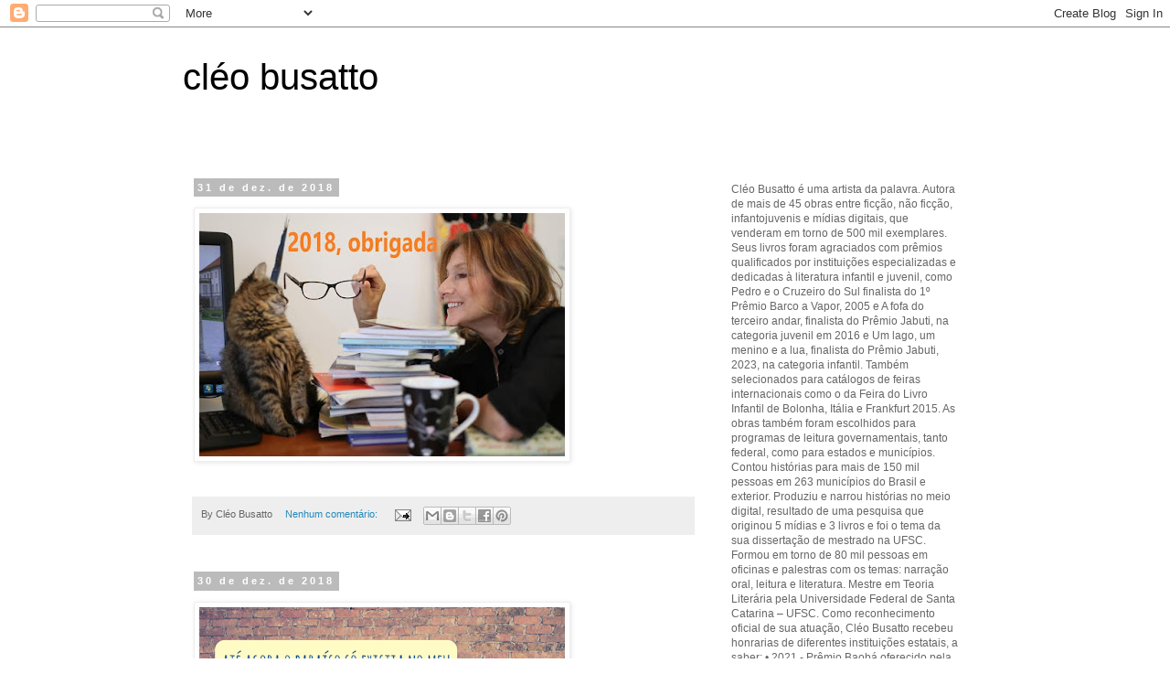

--- FILE ---
content_type: text/html; charset=UTF-8
request_url: https://cleobusatto.blogspot.com/2018/
body_size: 34918
content:
<!DOCTYPE html>
<html class='v2' dir='ltr' lang='pt-BR'>
<head>
<link href='https://www.blogger.com/static/v1/widgets/335934321-css_bundle_v2.css' rel='stylesheet' type='text/css'/>
<meta content='width=1100' name='viewport'/>
<meta content='text/html; charset=UTF-8' http-equiv='Content-Type'/>
<meta content='blogger' name='generator'/>
<link href='https://cleobusatto.blogspot.com/favicon.ico' rel='icon' type='image/x-icon'/>
<link href='http://cleobusatto.blogspot.com/2018/' rel='canonical'/>
<link rel="alternate" type="application/atom+xml" title="                  cléo busatto - Atom" href="https://cleobusatto.blogspot.com/feeds/posts/default" />
<link rel="alternate" type="application/rss+xml" title="                  cléo busatto - RSS" href="https://cleobusatto.blogspot.com/feeds/posts/default?alt=rss" />
<link rel="service.post" type="application/atom+xml" title="                  cléo busatto - Atom" href="https://www.blogger.com/feeds/9044769906567152367/posts/default" />
<!--Can't find substitution for tag [blog.ieCssRetrofitLinks]-->
<meta content='http://cleobusatto.blogspot.com/2018/' property='og:url'/>
<meta content='                  cléo busatto' property='og:title'/>
<meta content='' property='og:description'/>
<title>                  cléo busatto: 2018</title>
<style id='page-skin-1' type='text/css'><!--
/*
-----------------------------------------------
Blogger Template Style
Name:     Simple
Designer: Blogger
URL:      www.blogger.com
----------------------------------------------- */
/* Content
----------------------------------------------- */
body {
font: normal normal 12px 'Trebuchet MS', Trebuchet, Verdana, sans-serif;
color: #666666;
background: #ffffff none repeat scroll top left;
padding: 0 0 0 0;
}
html body .region-inner {
min-width: 0;
max-width: 100%;
width: auto;
}
h2 {
font-size: 22px;
}
a:link {
text-decoration:none;
color: #2288bb;
}
a:visited {
text-decoration:none;
color: #888888;
}
a:hover {
text-decoration:underline;
color: #33aaff;
}
.body-fauxcolumn-outer .fauxcolumn-inner {
background: transparent none repeat scroll top left;
_background-image: none;
}
.body-fauxcolumn-outer .cap-top {
position: absolute;
z-index: 1;
height: 400px;
width: 100%;
}
.body-fauxcolumn-outer .cap-top .cap-left {
width: 100%;
background: transparent none repeat-x scroll top left;
_background-image: none;
}
.content-outer {
-moz-box-shadow: 0 0 0 rgba(0, 0, 0, .15);
-webkit-box-shadow: 0 0 0 rgba(0, 0, 0, .15);
-goog-ms-box-shadow: 0 0 0 #333333;
box-shadow: 0 0 0 rgba(0, 0, 0, .15);
margin-bottom: 1px;
}
.content-inner {
padding: 10px 40px;
}
.content-inner {
background-color: #ffffff;
}
/* Header
----------------------------------------------- */
.header-outer {
background: transparent none repeat-x scroll 0 -400px;
_background-image: none;
}
.Header h1 {
font: normal normal 40px 'Trebuchet MS',Trebuchet,Verdana,sans-serif;
color: #000000;
text-shadow: 0 0 0 rgba(0, 0, 0, .2);
}
.Header h1 a {
color: #000000;
}
.Header .description {
font-size: 18px;
color: #000000;
}
.header-inner .Header .titlewrapper {
padding: 22px 0;
}
.header-inner .Header .descriptionwrapper {
padding: 0 0;
}
/* Tabs
----------------------------------------------- */
.tabs-inner .section:first-child {
border-top: 0 solid #dddddd;
}
.tabs-inner .section:first-child ul {
margin-top: -1px;
border-top: 1px solid #dddddd;
border-left: 1px solid #dddddd;
border-right: 1px solid #dddddd;
}
.tabs-inner .widget ul {
background: transparent none repeat-x scroll 0 -800px;
_background-image: none;
border-bottom: 1px solid #dddddd;
margin-top: 0;
margin-left: -30px;
margin-right: -30px;
}
.tabs-inner .widget li a {
display: inline-block;
padding: .6em 1em;
font: normal normal 12px 'Trebuchet MS', Trebuchet, Verdana, sans-serif;
color: #000000;
border-left: 1px solid #ffffff;
border-right: 1px solid #dddddd;
}
.tabs-inner .widget li:first-child a {
border-left: none;
}
.tabs-inner .widget li.selected a, .tabs-inner .widget li a:hover {
color: #000000;
background-color: #eeeeee;
text-decoration: none;
}
/* Columns
----------------------------------------------- */
.main-outer {
border-top: 0 solid transparent;
}
.fauxcolumn-left-outer .fauxcolumn-inner {
border-right: 1px solid transparent;
}
.fauxcolumn-right-outer .fauxcolumn-inner {
border-left: 1px solid transparent;
}
/* Headings
----------------------------------------------- */
div.widget > h2,
div.widget h2.title {
margin: 0 0 1em 0;
font: normal bold 11px 'Trebuchet MS',Trebuchet,Verdana,sans-serif;
color: #000000;
}
/* Widgets
----------------------------------------------- */
.widget .zippy {
color: #999999;
text-shadow: 2px 2px 1px rgba(0, 0, 0, .1);
}
.widget .popular-posts ul {
list-style: none;
}
/* Posts
----------------------------------------------- */
h2.date-header {
font: normal bold 11px Arial, Tahoma, Helvetica, FreeSans, sans-serif;
}
.date-header span {
background-color: #bbbbbb;
color: #ffffff;
padding: 0.4em;
letter-spacing: 3px;
margin: inherit;
}
.main-inner {
padding-top: 35px;
padding-bottom: 65px;
}
.main-inner .column-center-inner {
padding: 0 0;
}
.main-inner .column-center-inner .section {
margin: 0 1em;
}
.post {
margin: 0 0 45px 0;
}
h3.post-title, .comments h4 {
font: normal normal 22px 'Trebuchet MS',Trebuchet,Verdana,sans-serif;
margin: .75em 0 0;
}
.post-body {
font-size: 110%;
line-height: 1.4;
position: relative;
}
.post-body img, .post-body .tr-caption-container, .Profile img, .Image img,
.BlogList .item-thumbnail img {
padding: 2px;
background: #ffffff;
border: 1px solid #eeeeee;
-moz-box-shadow: 1px 1px 5px rgba(0, 0, 0, .1);
-webkit-box-shadow: 1px 1px 5px rgba(0, 0, 0, .1);
box-shadow: 1px 1px 5px rgba(0, 0, 0, .1);
}
.post-body img, .post-body .tr-caption-container {
padding: 5px;
}
.post-body .tr-caption-container {
color: #666666;
}
.post-body .tr-caption-container img {
padding: 0;
background: transparent;
border: none;
-moz-box-shadow: 0 0 0 rgba(0, 0, 0, .1);
-webkit-box-shadow: 0 0 0 rgba(0, 0, 0, .1);
box-shadow: 0 0 0 rgba(0, 0, 0, .1);
}
.post-header {
margin: 0 0 1.5em;
line-height: 1.6;
font-size: 90%;
}
.post-footer {
margin: 20px -2px 0;
padding: 5px 10px;
color: #666666;
background-color: #eeeeee;
border-bottom: 1px solid #eeeeee;
line-height: 1.6;
font-size: 90%;
}
#comments .comment-author {
padding-top: 1.5em;
border-top: 1px solid transparent;
background-position: 0 1.5em;
}
#comments .comment-author:first-child {
padding-top: 0;
border-top: none;
}
.avatar-image-container {
margin: .2em 0 0;
}
#comments .avatar-image-container img {
border: 1px solid #eeeeee;
}
/* Comments
----------------------------------------------- */
.comments .comments-content .icon.blog-author {
background-repeat: no-repeat;
background-image: url([data-uri]);
}
.comments .comments-content .loadmore a {
border-top: 1px solid #999999;
border-bottom: 1px solid #999999;
}
.comments .comment-thread.inline-thread {
background-color: #eeeeee;
}
.comments .continue {
border-top: 2px solid #999999;
}
/* Accents
---------------------------------------------- */
.section-columns td.columns-cell {
border-left: 1px solid transparent;
}
.blog-pager {
background: transparent url(https://resources.blogblog.com/blogblog/data/1kt/simple/paging_dot.png) repeat-x scroll top center;
}
.blog-pager-older-link, .home-link,
.blog-pager-newer-link {
background-color: #ffffff;
padding: 5px;
}
.footer-outer {
border-top: 1px dashed #bbbbbb;
}
/* Mobile
----------------------------------------------- */
body.mobile  {
background-size: auto;
}
.mobile .body-fauxcolumn-outer {
background: transparent none repeat scroll top left;
}
.mobile .body-fauxcolumn-outer .cap-top {
background-size: 100% auto;
}
.mobile .content-outer {
-webkit-box-shadow: 0 0 3px rgba(0, 0, 0, .15);
box-shadow: 0 0 3px rgba(0, 0, 0, .15);
}
.mobile .tabs-inner .widget ul {
margin-left: 0;
margin-right: 0;
}
.mobile .post {
margin: 0;
}
.mobile .main-inner .column-center-inner .section {
margin: 0;
}
.mobile .date-header span {
padding: 0.1em 10px;
margin: 0 -10px;
}
.mobile h3.post-title {
margin: 0;
}
.mobile .blog-pager {
background: transparent none no-repeat scroll top center;
}
.mobile .footer-outer {
border-top: none;
}
.mobile .main-inner, .mobile .footer-inner {
background-color: #ffffff;
}
.mobile-index-contents {
color: #666666;
}
.mobile-link-button {
background-color: #2288bb;
}
.mobile-link-button a:link, .mobile-link-button a:visited {
color: #ffffff;
}
.mobile .tabs-inner .section:first-child {
border-top: none;
}
.mobile .tabs-inner .PageList .widget-content {
background-color: #eeeeee;
color: #000000;
border-top: 1px solid #dddddd;
border-bottom: 1px solid #dddddd;
}
.mobile .tabs-inner .PageList .widget-content .pagelist-arrow {
border-left: 1px solid #dddddd;
}

--></style>
<style id='template-skin-1' type='text/css'><!--
body {
min-width: 960px;
}
.content-outer, .content-fauxcolumn-outer, .region-inner {
min-width: 960px;
max-width: 960px;
_width: 960px;
}
.main-inner .columns {
padding-left: 0;
padding-right: 310px;
}
.main-inner .fauxcolumn-center-outer {
left: 0;
right: 310px;
/* IE6 does not respect left and right together */
_width: expression(this.parentNode.offsetWidth -
parseInt("0") -
parseInt("310px") + 'px');
}
.main-inner .fauxcolumn-left-outer {
width: 0;
}
.main-inner .fauxcolumn-right-outer {
width: 310px;
}
.main-inner .column-left-outer {
width: 0;
right: 100%;
margin-left: -0;
}
.main-inner .column-right-outer {
width: 310px;
margin-right: -310px;
}
#layout {
min-width: 0;
}
#layout .content-outer {
min-width: 0;
width: 800px;
}
#layout .region-inner {
min-width: 0;
width: auto;
}
body#layout div.add_widget {
padding: 8px;
}
body#layout div.add_widget a {
margin-left: 32px;
}
--></style>
<link href='https://www.blogger.com/dyn-css/authorization.css?targetBlogID=9044769906567152367&amp;zx=30af308c-5bbf-4184-86ca-a262ce0eb26d' media='none' onload='if(media!=&#39;all&#39;)media=&#39;all&#39;' rel='stylesheet'/><noscript><link href='https://www.blogger.com/dyn-css/authorization.css?targetBlogID=9044769906567152367&amp;zx=30af308c-5bbf-4184-86ca-a262ce0eb26d' rel='stylesheet'/></noscript>
<meta name='google-adsense-platform-account' content='ca-host-pub-1556223355139109'/>
<meta name='google-adsense-platform-domain' content='blogspot.com'/>

</head>
<body class='loading variant-simplysimple'>
<div class='navbar section' id='navbar' name='Navbar'><div class='widget Navbar' data-version='1' id='Navbar1'><script type="text/javascript">
    function setAttributeOnload(object, attribute, val) {
      if(window.addEventListener) {
        window.addEventListener('load',
          function(){ object[attribute] = val; }, false);
      } else {
        window.attachEvent('onload', function(){ object[attribute] = val; });
      }
    }
  </script>
<div id="navbar-iframe-container"></div>
<script type="text/javascript" src="https://apis.google.com/js/platform.js"></script>
<script type="text/javascript">
      gapi.load("gapi.iframes:gapi.iframes.style.bubble", function() {
        if (gapi.iframes && gapi.iframes.getContext) {
          gapi.iframes.getContext().openChild({
              url: 'https://www.blogger.com/navbar/9044769906567152367?origin\x3dhttps://cleobusatto.blogspot.com',
              where: document.getElementById("navbar-iframe-container"),
              id: "navbar-iframe"
          });
        }
      });
    </script><script type="text/javascript">
(function() {
var script = document.createElement('script');
script.type = 'text/javascript';
script.src = '//pagead2.googlesyndication.com/pagead/js/google_top_exp.js';
var head = document.getElementsByTagName('head')[0];
if (head) {
head.appendChild(script);
}})();
</script>
</div></div>
<div class='body-fauxcolumns'>
<div class='fauxcolumn-outer body-fauxcolumn-outer'>
<div class='cap-top'>
<div class='cap-left'></div>
<div class='cap-right'></div>
</div>
<div class='fauxborder-left'>
<div class='fauxborder-right'></div>
<div class='fauxcolumn-inner'>
</div>
</div>
<div class='cap-bottom'>
<div class='cap-left'></div>
<div class='cap-right'></div>
</div>
</div>
</div>
<div class='content'>
<div class='content-fauxcolumns'>
<div class='fauxcolumn-outer content-fauxcolumn-outer'>
<div class='cap-top'>
<div class='cap-left'></div>
<div class='cap-right'></div>
</div>
<div class='fauxborder-left'>
<div class='fauxborder-right'></div>
<div class='fauxcolumn-inner'>
</div>
</div>
<div class='cap-bottom'>
<div class='cap-left'></div>
<div class='cap-right'></div>
</div>
</div>
</div>
<div class='content-outer'>
<div class='content-cap-top cap-top'>
<div class='cap-left'></div>
<div class='cap-right'></div>
</div>
<div class='fauxborder-left content-fauxborder-left'>
<div class='fauxborder-right content-fauxborder-right'></div>
<div class='content-inner'>
<header>
<div class='header-outer'>
<div class='header-cap-top cap-top'>
<div class='cap-left'></div>
<div class='cap-right'></div>
</div>
<div class='fauxborder-left header-fauxborder-left'>
<div class='fauxborder-right header-fauxborder-right'></div>
<div class='region-inner header-inner'>
<div class='header section' id='header' name='Cabeçalho'><div class='widget Header' data-version='1' id='Header1'>
<div id='header-inner'>
<div class='titlewrapper'>
<h1 class='title'>
<a href='https://cleobusatto.blogspot.com/'>
                  cléo busatto
</a>
</h1>
</div>
<div class='descriptionwrapper'>
<p class='description'><span>
</span></p>
</div>
</div>
</div></div>
</div>
</div>
<div class='header-cap-bottom cap-bottom'>
<div class='cap-left'></div>
<div class='cap-right'></div>
</div>
</div>
</header>
<div class='tabs-outer'>
<div class='tabs-cap-top cap-top'>
<div class='cap-left'></div>
<div class='cap-right'></div>
</div>
<div class='fauxborder-left tabs-fauxborder-left'>
<div class='fauxborder-right tabs-fauxborder-right'></div>
<div class='region-inner tabs-inner'>
<div class='tabs no-items section' id='crosscol' name='Entre colunas'></div>
<div class='tabs no-items section' id='crosscol-overflow' name='Cross-Column 2'></div>
</div>
</div>
<div class='tabs-cap-bottom cap-bottom'>
<div class='cap-left'></div>
<div class='cap-right'></div>
</div>
</div>
<div class='main-outer'>
<div class='main-cap-top cap-top'>
<div class='cap-left'></div>
<div class='cap-right'></div>
</div>
<div class='fauxborder-left main-fauxborder-left'>
<div class='fauxborder-right main-fauxborder-right'></div>
<div class='region-inner main-inner'>
<div class='columns fauxcolumns'>
<div class='fauxcolumn-outer fauxcolumn-center-outer'>
<div class='cap-top'>
<div class='cap-left'></div>
<div class='cap-right'></div>
</div>
<div class='fauxborder-left'>
<div class='fauxborder-right'></div>
<div class='fauxcolumn-inner'>
</div>
</div>
<div class='cap-bottom'>
<div class='cap-left'></div>
<div class='cap-right'></div>
</div>
</div>
<div class='fauxcolumn-outer fauxcolumn-left-outer'>
<div class='cap-top'>
<div class='cap-left'></div>
<div class='cap-right'></div>
</div>
<div class='fauxborder-left'>
<div class='fauxborder-right'></div>
<div class='fauxcolumn-inner'>
</div>
</div>
<div class='cap-bottom'>
<div class='cap-left'></div>
<div class='cap-right'></div>
</div>
</div>
<div class='fauxcolumn-outer fauxcolumn-right-outer'>
<div class='cap-top'>
<div class='cap-left'></div>
<div class='cap-right'></div>
</div>
<div class='fauxborder-left'>
<div class='fauxborder-right'></div>
<div class='fauxcolumn-inner'>
</div>
</div>
<div class='cap-bottom'>
<div class='cap-left'></div>
<div class='cap-right'></div>
</div>
</div>
<!-- corrects IE6 width calculation -->
<div class='columns-inner'>
<div class='column-center-outer'>
<div class='column-center-inner'>
<div class='main section' id='main' name='Principal'><div class='widget Blog' data-version='1' id='Blog1'>
<div class='blog-posts hfeed'>

          <div class="date-outer">
        
<h2 class='date-header'><span>31 de dez. de 2018</span></h2>

          <div class="date-posts">
        
<div class='post-outer'>
<div class='post hentry uncustomized-post-template' itemprop='blogPost' itemscope='itemscope' itemtype='http://schema.org/BlogPosting'>
<meta content='https://blogger.googleusercontent.com/img/b/R29vZ2xl/AVvXsEjLKTZScwhBnGAdHzUmkep6vOEzlmFRp80cmOHy7XrukE_bg9ttyZIyM7Grr91UqA2Fpobp49Tlik_10OYzvjzgG_KISLOFVar_liDwJDky1DjIl7ycKAzUBq4DjnSVVUGHnpC0BO6SHOSW/s400/IMG_20181231_024105_809.jpg' itemprop='image_url'/>
<meta content='9044769906567152367' itemprop='blogId'/>
<meta content='3847150849674094216' itemprop='postId'/>
<a name='3847150849674094216'></a>
<div class='post-header'>
<div class='post-header-line-1'></div>
</div>
<div class='post-body entry-content' id='post-body-3847150849674094216' itemprop='description articleBody'>
<div class="separator" style="clear: both; text-align: center;">
<a href="https://blogger.googleusercontent.com/img/b/R29vZ2xl/AVvXsEjLKTZScwhBnGAdHzUmkep6vOEzlmFRp80cmOHy7XrukE_bg9ttyZIyM7Grr91UqA2Fpobp49Tlik_10OYzvjzgG_KISLOFVar_liDwJDky1DjIl7ycKAzUBq4DjnSVVUGHnpC0BO6SHOSW/s1600/IMG_20181231_024105_809.jpg" imageanchor="1" style="clear: left; float: left; margin-bottom: 1em; margin-right: 1em;"><img border="0" data-original-height="720" data-original-width="1080" height="266" src="https://blogger.googleusercontent.com/img/b/R29vZ2xl/AVvXsEjLKTZScwhBnGAdHzUmkep6vOEzlmFRp80cmOHy7XrukE_bg9ttyZIyM7Grr91UqA2Fpobp49Tlik_10OYzvjzgG_KISLOFVar_liDwJDky1DjIl7ycKAzUBq4DjnSVVUGHnpC0BO6SHOSW/s400/IMG_20181231_024105_809.jpg" width="400" /></a></div>
<br />
<div style='clear: both;'></div>
</div>
<div class='post-footer'>
<div class='post-footer-line post-footer-line-1'>
<span class='post-author vcard'>
By
<span class='fn' itemprop='author' itemscope='itemscope' itemtype='http://schema.org/Person'>
<span itemprop='name'>Cléo Busatto</span>
</span>
</span>
<span class='post-timestamp'>
</span>
<span class='post-comment-link'>
<a class='comment-link' href='https://cleobusatto.blogspot.com/2018/12/blog-post_31.html#comment-form' onclick=''>
Nenhum comentário:
  </a>
</span>
<span class='post-icons'>
<span class='item-action'>
<a href='https://www.blogger.com/email-post/9044769906567152367/3847150849674094216' title='Enviar esta postagem'>
<img alt='' class='icon-action' height='13' src='https://resources.blogblog.com/img/icon18_email.gif' width='18'/>
</a>
</span>
<span class='item-control blog-admin pid-25289136'>
<a href='https://www.blogger.com/post-edit.g?blogID=9044769906567152367&postID=3847150849674094216&from=pencil' title='Editar post'>
<img alt='' class='icon-action' height='18' src='https://resources.blogblog.com/img/icon18_edit_allbkg.gif' width='18'/>
</a>
</span>
</span>
<div class='post-share-buttons goog-inline-block'>
<a class='goog-inline-block share-button sb-email' href='https://www.blogger.com/share-post.g?blogID=9044769906567152367&postID=3847150849674094216&target=email' target='_blank' title='Enviar por e-mail'><span class='share-button-link-text'>Enviar por e-mail</span></a><a class='goog-inline-block share-button sb-blog' href='https://www.blogger.com/share-post.g?blogID=9044769906567152367&postID=3847150849674094216&target=blog' onclick='window.open(this.href, "_blank", "height=270,width=475"); return false;' target='_blank' title='Postar no blog!'><span class='share-button-link-text'>Postar no blog!</span></a><a class='goog-inline-block share-button sb-twitter' href='https://www.blogger.com/share-post.g?blogID=9044769906567152367&postID=3847150849674094216&target=twitter' target='_blank' title='Compartilhar no X'><span class='share-button-link-text'>Compartilhar no X</span></a><a class='goog-inline-block share-button sb-facebook' href='https://www.blogger.com/share-post.g?blogID=9044769906567152367&postID=3847150849674094216&target=facebook' onclick='window.open(this.href, "_blank", "height=430,width=640"); return false;' target='_blank' title='Compartilhar no Facebook'><span class='share-button-link-text'>Compartilhar no Facebook</span></a><a class='goog-inline-block share-button sb-pinterest' href='https://www.blogger.com/share-post.g?blogID=9044769906567152367&postID=3847150849674094216&target=pinterest' target='_blank' title='Compartilhar com o Pinterest'><span class='share-button-link-text'>Compartilhar com o Pinterest</span></a>
</div>
</div>
<div class='post-footer-line post-footer-line-2'>
<span class='post-labels'>
</span>
</div>
<div class='post-footer-line post-footer-line-3'>
<span class='post-location'>
</span>
</div>
</div>
</div>
</div>

          </div></div>
        

          <div class="date-outer">
        
<h2 class='date-header'><span>30 de dez. de 2018</span></h2>

          <div class="date-posts">
        
<div class='post-outer'>
<div class='post hentry uncustomized-post-template' itemprop='blogPost' itemscope='itemscope' itemtype='http://schema.org/BlogPosting'>
<meta content='https://blogger.googleusercontent.com/img/b/R29vZ2xl/AVvXsEjyMXHFq1l3uAlPjafh6kASHwiME_zr0h9llt6Vxi0TpIxy36h2Oy6_ZsJ74kBW7vODIhzMa6LxK82frjTDHcr3KEV_7gFrRmFPwaXxQENE6TeTNdOk12BYmy79pcIU9nZKOqx3XB5BI-w0/s400/at%25C3%25A9+agora+o+para%25C3%25ADso.png' itemprop='image_url'/>
<meta content='9044769906567152367' itemprop='blogId'/>
<meta content='7749410421838506167' itemprop='postId'/>
<a name='7749410421838506167'></a>
<div class='post-header'>
<div class='post-header-line-1'></div>
</div>
<div class='post-body entry-content' id='post-body-7749410421838506167' itemprop='description articleBody'>
<div class="separator" style="clear: both; text-align: center;">
<a href="https://blogger.googleusercontent.com/img/b/R29vZ2xl/AVvXsEjyMXHFq1l3uAlPjafh6kASHwiME_zr0h9llt6Vxi0TpIxy36h2Oy6_ZsJ74kBW7vODIhzMa6LxK82frjTDHcr3KEV_7gFrRmFPwaXxQENE6TeTNdOk12BYmy79pcIU9nZKOqx3XB5BI-w0/s1600/at%25C3%25A9+agora+o+para%25C3%25ADso.png" imageanchor="1" style="clear: left; float: left; margin-bottom: 1em; margin-right: 1em;"><img border="0" data-original-height="789" data-original-width="940" height="335" src="https://blogger.googleusercontent.com/img/b/R29vZ2xl/AVvXsEjyMXHFq1l3uAlPjafh6kASHwiME_zr0h9llt6Vxi0TpIxy36h2Oy6_ZsJ74kBW7vODIhzMa6LxK82frjTDHcr3KEV_7gFrRmFPwaXxQENE6TeTNdOk12BYmy79pcIU9nZKOqx3XB5BI-w0/s400/at%25C3%25A9+agora+o+para%25C3%25ADso.png" width="400" /></a></div>
<br />
<div style='clear: both;'></div>
</div>
<div class='post-footer'>
<div class='post-footer-line post-footer-line-1'>
<span class='post-author vcard'>
By
<span class='fn' itemprop='author' itemscope='itemscope' itemtype='http://schema.org/Person'>
<span itemprop='name'>Cléo Busatto</span>
</span>
</span>
<span class='post-timestamp'>
</span>
<span class='post-comment-link'>
<a class='comment-link' href='https://cleobusatto.blogspot.com/2018/12/blog-post_30.html#comment-form' onclick=''>
Nenhum comentário:
  </a>
</span>
<span class='post-icons'>
<span class='item-action'>
<a href='https://www.blogger.com/email-post/9044769906567152367/7749410421838506167' title='Enviar esta postagem'>
<img alt='' class='icon-action' height='13' src='https://resources.blogblog.com/img/icon18_email.gif' width='18'/>
</a>
</span>
<span class='item-control blog-admin pid-25289136'>
<a href='https://www.blogger.com/post-edit.g?blogID=9044769906567152367&postID=7749410421838506167&from=pencil' title='Editar post'>
<img alt='' class='icon-action' height='18' src='https://resources.blogblog.com/img/icon18_edit_allbkg.gif' width='18'/>
</a>
</span>
</span>
<div class='post-share-buttons goog-inline-block'>
<a class='goog-inline-block share-button sb-email' href='https://www.blogger.com/share-post.g?blogID=9044769906567152367&postID=7749410421838506167&target=email' target='_blank' title='Enviar por e-mail'><span class='share-button-link-text'>Enviar por e-mail</span></a><a class='goog-inline-block share-button sb-blog' href='https://www.blogger.com/share-post.g?blogID=9044769906567152367&postID=7749410421838506167&target=blog' onclick='window.open(this.href, "_blank", "height=270,width=475"); return false;' target='_blank' title='Postar no blog!'><span class='share-button-link-text'>Postar no blog!</span></a><a class='goog-inline-block share-button sb-twitter' href='https://www.blogger.com/share-post.g?blogID=9044769906567152367&postID=7749410421838506167&target=twitter' target='_blank' title='Compartilhar no X'><span class='share-button-link-text'>Compartilhar no X</span></a><a class='goog-inline-block share-button sb-facebook' href='https://www.blogger.com/share-post.g?blogID=9044769906567152367&postID=7749410421838506167&target=facebook' onclick='window.open(this.href, "_blank", "height=430,width=640"); return false;' target='_blank' title='Compartilhar no Facebook'><span class='share-button-link-text'>Compartilhar no Facebook</span></a><a class='goog-inline-block share-button sb-pinterest' href='https://www.blogger.com/share-post.g?blogID=9044769906567152367&postID=7749410421838506167&target=pinterest' target='_blank' title='Compartilhar com o Pinterest'><span class='share-button-link-text'>Compartilhar com o Pinterest</span></a>
</div>
</div>
<div class='post-footer-line post-footer-line-2'>
<span class='post-labels'>
</span>
</div>
<div class='post-footer-line post-footer-line-3'>
<span class='post-location'>
</span>
</div>
</div>
</div>
</div>

          </div></div>
        

          <div class="date-outer">
        
<h2 class='date-header'><span>29 de dez. de 2018</span></h2>

          <div class="date-posts">
        
<div class='post-outer'>
<div class='post hentry uncustomized-post-template' itemprop='blogPost' itemscope='itemscope' itemtype='http://schema.org/BlogPosting'>
<meta content='https://blogger.googleusercontent.com/img/b/R29vZ2xl/AVvXsEgOXz6XXt5msHMXte1e8-RwbHRMe4FhVPghyMc2P28kUCoIFoCE7kgFJTCnoKG66HjpAXPMmt4slHk_NsryZlM0pqVVHQ3B-jKY_RxN_byNX_DIa9dHBvJh63k7KcTkMyzqy3rJuH2mUdif/s400/adoro+ver+o+sol.png' itemprop='image_url'/>
<meta content='9044769906567152367' itemprop='blogId'/>
<meta content='2612484881602876555' itemprop='postId'/>
<a name='2612484881602876555'></a>
<div class='post-header'>
<div class='post-header-line-1'></div>
</div>
<div class='post-body entry-content' id='post-body-2612484881602876555' itemprop='description articleBody'>
<div class="separator" style="clear: both; text-align: center;">
<a href="https://blogger.googleusercontent.com/img/b/R29vZ2xl/AVvXsEgOXz6XXt5msHMXte1e8-RwbHRMe4FhVPghyMc2P28kUCoIFoCE7kgFJTCnoKG66HjpAXPMmt4slHk_NsryZlM0pqVVHQ3B-jKY_RxN_byNX_DIa9dHBvJh63k7KcTkMyzqy3rJuH2mUdif/s1600/adoro+ver+o+sol.png" imageanchor="1" style="clear: left; float: left; margin-bottom: 1em; margin-right: 1em;"><img border="0" data-original-height="789" data-original-width="940" height="335" src="https://blogger.googleusercontent.com/img/b/R29vZ2xl/AVvXsEgOXz6XXt5msHMXte1e8-RwbHRMe4FhVPghyMc2P28kUCoIFoCE7kgFJTCnoKG66HjpAXPMmt4slHk_NsryZlM0pqVVHQ3B-jKY_RxN_byNX_DIa9dHBvJh63k7KcTkMyzqy3rJuH2mUdif/s400/adoro+ver+o+sol.png" width="400" /></a></div>
<br />
<div style='clear: both;'></div>
</div>
<div class='post-footer'>
<div class='post-footer-line post-footer-line-1'>
<span class='post-author vcard'>
By
<span class='fn' itemprop='author' itemscope='itemscope' itemtype='http://schema.org/Person'>
<span itemprop='name'>Cléo Busatto</span>
</span>
</span>
<span class='post-timestamp'>
</span>
<span class='post-comment-link'>
<a class='comment-link' href='https://cleobusatto.blogspot.com/2018/12/blog-post_29.html#comment-form' onclick=''>
Nenhum comentário:
  </a>
</span>
<span class='post-icons'>
<span class='item-action'>
<a href='https://www.blogger.com/email-post/9044769906567152367/2612484881602876555' title='Enviar esta postagem'>
<img alt='' class='icon-action' height='13' src='https://resources.blogblog.com/img/icon18_email.gif' width='18'/>
</a>
</span>
<span class='item-control blog-admin pid-25289136'>
<a href='https://www.blogger.com/post-edit.g?blogID=9044769906567152367&postID=2612484881602876555&from=pencil' title='Editar post'>
<img alt='' class='icon-action' height='18' src='https://resources.blogblog.com/img/icon18_edit_allbkg.gif' width='18'/>
</a>
</span>
</span>
<div class='post-share-buttons goog-inline-block'>
<a class='goog-inline-block share-button sb-email' href='https://www.blogger.com/share-post.g?blogID=9044769906567152367&postID=2612484881602876555&target=email' target='_blank' title='Enviar por e-mail'><span class='share-button-link-text'>Enviar por e-mail</span></a><a class='goog-inline-block share-button sb-blog' href='https://www.blogger.com/share-post.g?blogID=9044769906567152367&postID=2612484881602876555&target=blog' onclick='window.open(this.href, "_blank", "height=270,width=475"); return false;' target='_blank' title='Postar no blog!'><span class='share-button-link-text'>Postar no blog!</span></a><a class='goog-inline-block share-button sb-twitter' href='https://www.blogger.com/share-post.g?blogID=9044769906567152367&postID=2612484881602876555&target=twitter' target='_blank' title='Compartilhar no X'><span class='share-button-link-text'>Compartilhar no X</span></a><a class='goog-inline-block share-button sb-facebook' href='https://www.blogger.com/share-post.g?blogID=9044769906567152367&postID=2612484881602876555&target=facebook' onclick='window.open(this.href, "_blank", "height=430,width=640"); return false;' target='_blank' title='Compartilhar no Facebook'><span class='share-button-link-text'>Compartilhar no Facebook</span></a><a class='goog-inline-block share-button sb-pinterest' href='https://www.blogger.com/share-post.g?blogID=9044769906567152367&postID=2612484881602876555&target=pinterest' target='_blank' title='Compartilhar com o Pinterest'><span class='share-button-link-text'>Compartilhar com o Pinterest</span></a>
</div>
</div>
<div class='post-footer-line post-footer-line-2'>
<span class='post-labels'>
</span>
</div>
<div class='post-footer-line post-footer-line-3'>
<span class='post-location'>
</span>
</div>
</div>
</div>
</div>

          </div></div>
        

          <div class="date-outer">
        
<h2 class='date-header'><span>28 de dez. de 2018</span></h2>

          <div class="date-posts">
        
<div class='post-outer'>
<div class='post hentry uncustomized-post-template' itemprop='blogPost' itemscope='itemscope' itemtype='http://schema.org/BlogPosting'>
<meta content='https://blogger.googleusercontent.com/img/b/R29vZ2xl/AVvXsEgfK3AERMzWPvHW0WH2o_Tm-crASRril_U6fp-gwje02VfJct0fnoJJooW5euQKD27OseJmbOloYuicO_CmOIVnWgMOcfJQP5IYgSUnTLBwaJVC4z-Hyp8Ua9NxvYOo3ayZ5NJ0D-4myE92/s400/IMG_20181228_102828_207.jpg' itemprop='image_url'/>
<meta content='9044769906567152367' itemprop='blogId'/>
<meta content='1710606534514376745' itemprop='postId'/>
<a name='1710606534514376745'></a>
<div class='post-header'>
<div class='post-header-line-1'></div>
</div>
<div class='post-body entry-content' id='post-body-1710606534514376745' itemprop='description articleBody'>
<table cellpadding="0" cellspacing="0" class="tr-caption-container" style="float: left; margin-right: 1em; text-align: left;"><tbody>
<tr><td style="text-align: center;"><a href="https://blogger.googleusercontent.com/img/b/R29vZ2xl/AVvXsEgfK3AERMzWPvHW0WH2o_Tm-crASRril_U6fp-gwje02VfJct0fnoJJooW5euQKD27OseJmbOloYuicO_CmOIVnWgMOcfJQP5IYgSUnTLBwaJVC4z-Hyp8Ua9NxvYOo3ayZ5NJ0D-4myE92/s1600/IMG_20181228_102828_207.jpg" imageanchor="1" style="clear: left; margin-bottom: 1em; margin-left: auto; margin-right: auto;"><img border="0" data-original-height="1550" data-original-width="1600" height="386" src="https://blogger.googleusercontent.com/img/b/R29vZ2xl/AVvXsEgfK3AERMzWPvHW0WH2o_Tm-crASRril_U6fp-gwje02VfJct0fnoJJooW5euQKD27OseJmbOloYuicO_CmOIVnWgMOcfJQP5IYgSUnTLBwaJVC4z-Hyp8Ua9NxvYOo3ayZ5NJ0D-4myE92/s400/IMG_20181228_102828_207.jpg" width="400" /></a></td></tr>
<tr><td class="tr-caption" style="text-align: center;"><span style="font-size: 12.8px;">Contadores de histórias. O livro está disponível nas Livrarias Curitiba.</span></td></tr>
</tbody></table>
<br />
<div style='clear: both;'></div>
</div>
<div class='post-footer'>
<div class='post-footer-line post-footer-line-1'>
<span class='post-author vcard'>
By
<span class='fn' itemprop='author' itemscope='itemscope' itemtype='http://schema.org/Person'>
<span itemprop='name'>Cléo Busatto</span>
</span>
</span>
<span class='post-timestamp'>
</span>
<span class='post-comment-link'>
<a class='comment-link' href='https://cleobusatto.blogspot.com/2018/12/contadores-de-historias.html#comment-form' onclick=''>
Nenhum comentário:
  </a>
</span>
<span class='post-icons'>
<span class='item-action'>
<a href='https://www.blogger.com/email-post/9044769906567152367/1710606534514376745' title='Enviar esta postagem'>
<img alt='' class='icon-action' height='13' src='https://resources.blogblog.com/img/icon18_email.gif' width='18'/>
</a>
</span>
<span class='item-control blog-admin pid-25289136'>
<a href='https://www.blogger.com/post-edit.g?blogID=9044769906567152367&postID=1710606534514376745&from=pencil' title='Editar post'>
<img alt='' class='icon-action' height='18' src='https://resources.blogblog.com/img/icon18_edit_allbkg.gif' width='18'/>
</a>
</span>
</span>
<div class='post-share-buttons goog-inline-block'>
<a class='goog-inline-block share-button sb-email' href='https://www.blogger.com/share-post.g?blogID=9044769906567152367&postID=1710606534514376745&target=email' target='_blank' title='Enviar por e-mail'><span class='share-button-link-text'>Enviar por e-mail</span></a><a class='goog-inline-block share-button sb-blog' href='https://www.blogger.com/share-post.g?blogID=9044769906567152367&postID=1710606534514376745&target=blog' onclick='window.open(this.href, "_blank", "height=270,width=475"); return false;' target='_blank' title='Postar no blog!'><span class='share-button-link-text'>Postar no blog!</span></a><a class='goog-inline-block share-button sb-twitter' href='https://www.blogger.com/share-post.g?blogID=9044769906567152367&postID=1710606534514376745&target=twitter' target='_blank' title='Compartilhar no X'><span class='share-button-link-text'>Compartilhar no X</span></a><a class='goog-inline-block share-button sb-facebook' href='https://www.blogger.com/share-post.g?blogID=9044769906567152367&postID=1710606534514376745&target=facebook' onclick='window.open(this.href, "_blank", "height=430,width=640"); return false;' target='_blank' title='Compartilhar no Facebook'><span class='share-button-link-text'>Compartilhar no Facebook</span></a><a class='goog-inline-block share-button sb-pinterest' href='https://www.blogger.com/share-post.g?blogID=9044769906567152367&postID=1710606534514376745&target=pinterest' target='_blank' title='Compartilhar com o Pinterest'><span class='share-button-link-text'>Compartilhar com o Pinterest</span></a>
</div>
</div>
<div class='post-footer-line post-footer-line-2'>
<span class='post-labels'>
</span>
</div>
<div class='post-footer-line post-footer-line-3'>
<span class='post-location'>
</span>
</div>
</div>
</div>
</div>

          </div></div>
        

          <div class="date-outer">
        
<h2 class='date-header'><span>27 de dez. de 2018</span></h2>

          <div class="date-posts">
        
<div class='post-outer'>
<div class='post hentry uncustomized-post-template' itemprop='blogPost' itemscope='itemscope' itemtype='http://schema.org/BlogPosting'>
<meta content='https://blogger.googleusercontent.com/img/b/R29vZ2xl/AVvXsEiT52BSKKWBpQgkPhCTx9mk2y6M5kdIVl8HCPTColDeRis6-Cg8dz1UtpWU67BVMBj0mnxGkz7pflUkWF5xXJQgvNnnnH1vqNZ52O6e1A0ssWhFy16V9YgFkgQYurY8Zjna2QGOcoOywiMS/s400/IMG_20181227_135112_863.jpg' itemprop='image_url'/>
<meta content='9044769906567152367' itemprop='blogId'/>
<meta content='3609485425652488521' itemprop='postId'/>
<a name='3609485425652488521'></a>
<div class='post-header'>
<div class='post-header-line-1'></div>
</div>
<div class='post-body entry-content' id='post-body-3609485425652488521' itemprop='description articleBody'>
<table cellpadding="0" cellspacing="0" class="tr-caption-container" style="float: left; margin-right: 1em; text-align: left;"><tbody>
<tr><td style="text-align: center;"><a href="https://blogger.googleusercontent.com/img/b/R29vZ2xl/AVvXsEiT52BSKKWBpQgkPhCTx9mk2y6M5kdIVl8HCPTColDeRis6-Cg8dz1UtpWU67BVMBj0mnxGkz7pflUkWF5xXJQgvNnnnH1vqNZ52O6e1A0ssWhFy16V9YgFkgQYurY8Zjna2QGOcoOywiMS/s1600/IMG_20181227_135112_863.jpg" imageanchor="1" style="clear: left; margin-bottom: 1em; margin-left: auto; margin-right: auto;"><img border="0" data-original-height="909" data-original-width="909" height="400" src="https://blogger.googleusercontent.com/img/b/R29vZ2xl/AVvXsEiT52BSKKWBpQgkPhCTx9mk2y6M5kdIVl8HCPTColDeRis6-Cg8dz1UtpWU67BVMBj0mnxGkz7pflUkWF5xXJQgvNnnnH1vqNZ52O6e1A0ssWhFy16V9YgFkgQYurY8Zjna2QGOcoOywiMS/s400/IMG_20181227_135112_863.jpg" width="400" /></a></td></tr>
<tr><td class="tr-caption" style="text-align: center;">A cara da pequena leitora Luiza ao receber o livro. #cléobusatto #natalcomlivros</td></tr>
</tbody></table>
<br />
<br />
<br />
<br />
<br />
<br />
<br />
<div style='clear: both;'></div>
</div>
<div class='post-footer'>
<div class='post-footer-line post-footer-line-1'>
<span class='post-author vcard'>
By
<span class='fn' itemprop='author' itemscope='itemscope' itemtype='http://schema.org/Person'>
<span itemprop='name'>Cléo Busatto</span>
</span>
</span>
<span class='post-timestamp'>
</span>
<span class='post-comment-link'>
<a class='comment-link' href='https://cleobusatto.blogspot.com/2018/12/a-cara-da-pequena-leitora-luiza-ao.html#comment-form' onclick=''>
Nenhum comentário:
  </a>
</span>
<span class='post-icons'>
<span class='item-action'>
<a href='https://www.blogger.com/email-post/9044769906567152367/3609485425652488521' title='Enviar esta postagem'>
<img alt='' class='icon-action' height='13' src='https://resources.blogblog.com/img/icon18_email.gif' width='18'/>
</a>
</span>
<span class='item-control blog-admin pid-25289136'>
<a href='https://www.blogger.com/post-edit.g?blogID=9044769906567152367&postID=3609485425652488521&from=pencil' title='Editar post'>
<img alt='' class='icon-action' height='18' src='https://resources.blogblog.com/img/icon18_edit_allbkg.gif' width='18'/>
</a>
</span>
</span>
<div class='post-share-buttons goog-inline-block'>
<a class='goog-inline-block share-button sb-email' href='https://www.blogger.com/share-post.g?blogID=9044769906567152367&postID=3609485425652488521&target=email' target='_blank' title='Enviar por e-mail'><span class='share-button-link-text'>Enviar por e-mail</span></a><a class='goog-inline-block share-button sb-blog' href='https://www.blogger.com/share-post.g?blogID=9044769906567152367&postID=3609485425652488521&target=blog' onclick='window.open(this.href, "_blank", "height=270,width=475"); return false;' target='_blank' title='Postar no blog!'><span class='share-button-link-text'>Postar no blog!</span></a><a class='goog-inline-block share-button sb-twitter' href='https://www.blogger.com/share-post.g?blogID=9044769906567152367&postID=3609485425652488521&target=twitter' target='_blank' title='Compartilhar no X'><span class='share-button-link-text'>Compartilhar no X</span></a><a class='goog-inline-block share-button sb-facebook' href='https://www.blogger.com/share-post.g?blogID=9044769906567152367&postID=3609485425652488521&target=facebook' onclick='window.open(this.href, "_blank", "height=430,width=640"); return false;' target='_blank' title='Compartilhar no Facebook'><span class='share-button-link-text'>Compartilhar no Facebook</span></a><a class='goog-inline-block share-button sb-pinterest' href='https://www.blogger.com/share-post.g?blogID=9044769906567152367&postID=3609485425652488521&target=pinterest' target='_blank' title='Compartilhar com o Pinterest'><span class='share-button-link-text'>Compartilhar com o Pinterest</span></a>
</div>
</div>
<div class='post-footer-line post-footer-line-2'>
<span class='post-labels'>
</span>
</div>
<div class='post-footer-line post-footer-line-3'>
<span class='post-location'>
</span>
</div>
</div>
</div>
</div>

          </div></div>
        

          <div class="date-outer">
        
<h2 class='date-header'><span>26 de dez. de 2018</span></h2>

          <div class="date-posts">
        
<div class='post-outer'>
<div class='post hentry uncustomized-post-template' itemprop='blogPost' itemscope='itemscope' itemtype='http://schema.org/BlogPosting'>
<meta content='https://blogger.googleusercontent.com/img/b/R29vZ2xl/AVvXsEhKYYIztoNcJ3tsX2litkOGfteQ-OMdYW_VjT5aYenBpGfYgOogdsu4nEgEdBoNzgU7F9Ex0fQ8y3v7Ub9ocRE4rZ8plE8gZKKsYaiUfzgBzQu9l7FMqZYGWMM6zkwn-rJA6qhmJKfGwrrq/s400/abra+seu+corpo.png' itemprop='image_url'/>
<meta content='9044769906567152367' itemprop='blogId'/>
<meta content='537524172820626255' itemprop='postId'/>
<a name='537524172820626255'></a>
<div class='post-header'>
<div class='post-header-line-1'></div>
</div>
<div class='post-body entry-content' id='post-body-537524172820626255' itemprop='description articleBody'>
<div class="separator" style="clear: both; text-align: center;">
<a href="https://blogger.googleusercontent.com/img/b/R29vZ2xl/AVvXsEhKYYIztoNcJ3tsX2litkOGfteQ-OMdYW_VjT5aYenBpGfYgOogdsu4nEgEdBoNzgU7F9Ex0fQ8y3v7Ub9ocRE4rZ8plE8gZKKsYaiUfzgBzQu9l7FMqZYGWMM6zkwn-rJA6qhmJKfGwrrq/s1600/abra+seu+corpo.png" imageanchor="1" style="clear: left; float: left; margin-bottom: 1em; margin-right: 1em;"><img border="0" data-original-height="789" data-original-width="940" height="335" src="https://blogger.googleusercontent.com/img/b/R29vZ2xl/AVvXsEhKYYIztoNcJ3tsX2litkOGfteQ-OMdYW_VjT5aYenBpGfYgOogdsu4nEgEdBoNzgU7F9Ex0fQ8y3v7Ub9ocRE4rZ8plE8gZKKsYaiUfzgBzQu9l7FMqZYGWMM6zkwn-rJA6qhmJKfGwrrq/s400/abra+seu+corpo.png" width="400" /></a></div>
<br />
<div style='clear: both;'></div>
</div>
<div class='post-footer'>
<div class='post-footer-line post-footer-line-1'>
<span class='post-author vcard'>
By
<span class='fn' itemprop='author' itemscope='itemscope' itemtype='http://schema.org/Person'>
<span itemprop='name'>Cléo Busatto</span>
</span>
</span>
<span class='post-timestamp'>
</span>
<span class='post-comment-link'>
<a class='comment-link' href='https://cleobusatto.blogspot.com/2018/12/blog-post_26.html#comment-form' onclick=''>
Nenhum comentário:
  </a>
</span>
<span class='post-icons'>
<span class='item-action'>
<a href='https://www.blogger.com/email-post/9044769906567152367/537524172820626255' title='Enviar esta postagem'>
<img alt='' class='icon-action' height='13' src='https://resources.blogblog.com/img/icon18_email.gif' width='18'/>
</a>
</span>
<span class='item-control blog-admin pid-25289136'>
<a href='https://www.blogger.com/post-edit.g?blogID=9044769906567152367&postID=537524172820626255&from=pencil' title='Editar post'>
<img alt='' class='icon-action' height='18' src='https://resources.blogblog.com/img/icon18_edit_allbkg.gif' width='18'/>
</a>
</span>
</span>
<div class='post-share-buttons goog-inline-block'>
<a class='goog-inline-block share-button sb-email' href='https://www.blogger.com/share-post.g?blogID=9044769906567152367&postID=537524172820626255&target=email' target='_blank' title='Enviar por e-mail'><span class='share-button-link-text'>Enviar por e-mail</span></a><a class='goog-inline-block share-button sb-blog' href='https://www.blogger.com/share-post.g?blogID=9044769906567152367&postID=537524172820626255&target=blog' onclick='window.open(this.href, "_blank", "height=270,width=475"); return false;' target='_blank' title='Postar no blog!'><span class='share-button-link-text'>Postar no blog!</span></a><a class='goog-inline-block share-button sb-twitter' href='https://www.blogger.com/share-post.g?blogID=9044769906567152367&postID=537524172820626255&target=twitter' target='_blank' title='Compartilhar no X'><span class='share-button-link-text'>Compartilhar no X</span></a><a class='goog-inline-block share-button sb-facebook' href='https://www.blogger.com/share-post.g?blogID=9044769906567152367&postID=537524172820626255&target=facebook' onclick='window.open(this.href, "_blank", "height=430,width=640"); return false;' target='_blank' title='Compartilhar no Facebook'><span class='share-button-link-text'>Compartilhar no Facebook</span></a><a class='goog-inline-block share-button sb-pinterest' href='https://www.blogger.com/share-post.g?blogID=9044769906567152367&postID=537524172820626255&target=pinterest' target='_blank' title='Compartilhar com o Pinterest'><span class='share-button-link-text'>Compartilhar com o Pinterest</span></a>
</div>
</div>
<div class='post-footer-line post-footer-line-2'>
<span class='post-labels'>
</span>
</div>
<div class='post-footer-line post-footer-line-3'>
<span class='post-location'>
</span>
</div>
</div>
</div>
</div>

          </div></div>
        

          <div class="date-outer">
        
<h2 class='date-header'><span>22 de dez. de 2018</span></h2>

          <div class="date-posts">
        
<div class='post-outer'>
<div class='post hentry uncustomized-post-template' itemprop='blogPost' itemscope='itemscope' itemtype='http://schema.org/BlogPosting'>
<meta content='https://blogger.googleusercontent.com/img/b/R29vZ2xl/AVvXsEi6DSSEUcb9kXTov5LScekfAW_sv5q6cCRPsdQ-hkJXqg_sed4rFaAgTdoYwzfQR4Han-zlL8sOZsWu5DLgzN7zD5zohuVBt1SHQBpGbORyJ-hjO5_DjbCF0kI5SGQjWhaT2i42SiPTN56_/s400/46504051_718847718499006_7706713127793983488_n.jpg' itemprop='image_url'/>
<meta content='9044769906567152367' itemprop='blogId'/>
<meta content='2546129912454433968' itemprop='postId'/>
<a name='2546129912454433968'></a>
<div class='post-header'>
<div class='post-header-line-1'></div>
</div>
<div class='post-body entry-content' id='post-body-2546129912454433968' itemprop='description articleBody'>
<table cellpadding="0" cellspacing="0" class="tr-caption-container" style="float: left; margin-right: 1em; text-align: left;"><tbody>
<tr><td style="text-align: center;"><a href="https://blogger.googleusercontent.com/img/b/R29vZ2xl/AVvXsEi6DSSEUcb9kXTov5LScekfAW_sv5q6cCRPsdQ-hkJXqg_sed4rFaAgTdoYwzfQR4Han-zlL8sOZsWu5DLgzN7zD5zohuVBt1SHQBpGbORyJ-hjO5_DjbCF0kI5SGQjWhaT2i42SiPTN56_/s1600/46504051_718847718499006_7706713127793983488_n.jpg" imageanchor="1" style="clear: left; margin-bottom: 1em; margin-left: auto; margin-right: auto;"><img border="0" data-original-height="639" data-original-width="960" height="266" src="https://blogger.googleusercontent.com/img/b/R29vZ2xl/AVvXsEi6DSSEUcb9kXTov5LScekfAW_sv5q6cCRPsdQ-hkJXqg_sed4rFaAgTdoYwzfQR4Han-zlL8sOZsWu5DLgzN7zD5zohuVBt1SHQBpGbORyJ-hjO5_DjbCF0kI5SGQjWhaT2i42SiPTN56_/s400/46504051_718847718499006_7706713127793983488_n.jpg" width="400" /></a></td></tr>
<tr><td class="tr-caption" style="text-align: center;">Um presente bacana para adolescentes - um livro !</td></tr>
</tbody></table>
<br />
<div style='clear: both;'></div>
</div>
<div class='post-footer'>
<div class='post-footer-line post-footer-line-1'>
<span class='post-author vcard'>
By
<span class='fn' itemprop='author' itemscope='itemscope' itemtype='http://schema.org/Person'>
<span itemprop='name'>Cléo Busatto</span>
</span>
</span>
<span class='post-timestamp'>
</span>
<span class='post-comment-link'>
<a class='comment-link' href='https://cleobusatto.blogspot.com/2018/12/blog-post_22.html#comment-form' onclick=''>
Nenhum comentário:
  </a>
</span>
<span class='post-icons'>
<span class='item-action'>
<a href='https://www.blogger.com/email-post/9044769906567152367/2546129912454433968' title='Enviar esta postagem'>
<img alt='' class='icon-action' height='13' src='https://resources.blogblog.com/img/icon18_email.gif' width='18'/>
</a>
</span>
<span class='item-control blog-admin pid-25289136'>
<a href='https://www.blogger.com/post-edit.g?blogID=9044769906567152367&postID=2546129912454433968&from=pencil' title='Editar post'>
<img alt='' class='icon-action' height='18' src='https://resources.blogblog.com/img/icon18_edit_allbkg.gif' width='18'/>
</a>
</span>
</span>
<div class='post-share-buttons goog-inline-block'>
<a class='goog-inline-block share-button sb-email' href='https://www.blogger.com/share-post.g?blogID=9044769906567152367&postID=2546129912454433968&target=email' target='_blank' title='Enviar por e-mail'><span class='share-button-link-text'>Enviar por e-mail</span></a><a class='goog-inline-block share-button sb-blog' href='https://www.blogger.com/share-post.g?blogID=9044769906567152367&postID=2546129912454433968&target=blog' onclick='window.open(this.href, "_blank", "height=270,width=475"); return false;' target='_blank' title='Postar no blog!'><span class='share-button-link-text'>Postar no blog!</span></a><a class='goog-inline-block share-button sb-twitter' href='https://www.blogger.com/share-post.g?blogID=9044769906567152367&postID=2546129912454433968&target=twitter' target='_blank' title='Compartilhar no X'><span class='share-button-link-text'>Compartilhar no X</span></a><a class='goog-inline-block share-button sb-facebook' href='https://www.blogger.com/share-post.g?blogID=9044769906567152367&postID=2546129912454433968&target=facebook' onclick='window.open(this.href, "_blank", "height=430,width=640"); return false;' target='_blank' title='Compartilhar no Facebook'><span class='share-button-link-text'>Compartilhar no Facebook</span></a><a class='goog-inline-block share-button sb-pinterest' href='https://www.blogger.com/share-post.g?blogID=9044769906567152367&postID=2546129912454433968&target=pinterest' target='_blank' title='Compartilhar com o Pinterest'><span class='share-button-link-text'>Compartilhar com o Pinterest</span></a>
</div>
</div>
<div class='post-footer-line post-footer-line-2'>
<span class='post-labels'>
</span>
</div>
<div class='post-footer-line post-footer-line-3'>
<span class='post-location'>
</span>
</div>
</div>
</div>
</div>

          </div></div>
        

          <div class="date-outer">
        
<h2 class='date-header'><span>21 de dez. de 2018</span></h2>

          <div class="date-posts">
        
<div class='post-outer'>
<div class='post hentry uncustomized-post-template' itemprop='blogPost' itemscope='itemscope' itemtype='http://schema.org/BlogPosting'>
<meta content='https://blogger.googleusercontent.com/img/b/R29vZ2xl/AVvXsEiWNnWl3-pGAMRDyJKd2Slfm7ne-YVwTTdmZKttIj7x1JLSzadUqy2CdkmiNVsKgLeHBe2KToyVXByFpbGfKDBm4RpukhIikbDWUMDjUW_0x_AbgWk2df1g97W1vR2uGWo5KACQzXa3L-L5/s400/livrarias+curitiba+Rua+XV+2018.jpg' itemprop='image_url'/>
<meta content='9044769906567152367' itemprop='blogId'/>
<meta content='7206891875638285982' itemprop='postId'/>
<a name='7206891875638285982'></a>
<div class='post-header'>
<div class='post-header-line-1'></div>
</div>
<div class='post-body entry-content' id='post-body-7206891875638285982' itemprop='description articleBody'>
<table cellpadding="0" cellspacing="0" class="tr-caption-container" style="float: left; margin-right: 1em; text-align: left;"><tbody>
<tr><td style="text-align: center;"><a href="https://blogger.googleusercontent.com/img/b/R29vZ2xl/AVvXsEiWNnWl3-pGAMRDyJKd2Slfm7ne-YVwTTdmZKttIj7x1JLSzadUqy2CdkmiNVsKgLeHBe2KToyVXByFpbGfKDBm4RpukhIikbDWUMDjUW_0x_AbgWk2df1g97W1vR2uGWo5KACQzXa3L-L5/s1600/livrarias+curitiba+Rua+XV+2018.jpg" imageanchor="1" style="clear: left; margin-bottom: 1em; margin-left: auto; margin-right: auto;"><img border="0" data-original-height="960" data-original-width="775" height="400" src="https://blogger.googleusercontent.com/img/b/R29vZ2xl/AVvXsEiWNnWl3-pGAMRDyJKd2Slfm7ne-YVwTTdmZKttIj7x1JLSzadUqy2CdkmiNVsKgLeHBe2KToyVXByFpbGfKDBm4RpukhIikbDWUMDjUW_0x_AbgWk2df1g97W1vR2uGWo5KACQzXa3L-L5/s400/livrarias+curitiba+Rua+XV+2018.jpg" width="322" /></a></td></tr>
<tr><td class="tr-caption" style="text-align: center;">Um presente bacana para crianças - um livro !<br />
&nbsp;Disponível nas Livrarias Curitiba&nbsp;</td></tr>
</tbody></table>
<br />
<br />
<br />
<br />
<br />
<br />
<br />
<br />
<br />
<br />
<br />
<br />
<br />
<br />
<br />
<br />
<br />
<br />
<br />
<br />
<br />
<br />
<br />
<div style='clear: both;'></div>
</div>
<div class='post-footer'>
<div class='post-footer-line post-footer-line-1'>
<span class='post-author vcard'>
By
<span class='fn' itemprop='author' itemscope='itemscope' itemtype='http://schema.org/Person'>
<span itemprop='name'>Cléo Busatto</span>
</span>
</span>
<span class='post-timestamp'>
</span>
<span class='post-comment-link'>
<a class='comment-link' href='https://cleobusatto.blogspot.com/2018/12/no-natal-de-livros-de-presente.html#comment-form' onclick=''>
Nenhum comentário:
  </a>
</span>
<span class='post-icons'>
<span class='item-action'>
<a href='https://www.blogger.com/email-post/9044769906567152367/7206891875638285982' title='Enviar esta postagem'>
<img alt='' class='icon-action' height='13' src='https://resources.blogblog.com/img/icon18_email.gif' width='18'/>
</a>
</span>
<span class='item-control blog-admin pid-25289136'>
<a href='https://www.blogger.com/post-edit.g?blogID=9044769906567152367&postID=7206891875638285982&from=pencil' title='Editar post'>
<img alt='' class='icon-action' height='18' src='https://resources.blogblog.com/img/icon18_edit_allbkg.gif' width='18'/>
</a>
</span>
</span>
<div class='post-share-buttons goog-inline-block'>
<a class='goog-inline-block share-button sb-email' href='https://www.blogger.com/share-post.g?blogID=9044769906567152367&postID=7206891875638285982&target=email' target='_blank' title='Enviar por e-mail'><span class='share-button-link-text'>Enviar por e-mail</span></a><a class='goog-inline-block share-button sb-blog' href='https://www.blogger.com/share-post.g?blogID=9044769906567152367&postID=7206891875638285982&target=blog' onclick='window.open(this.href, "_blank", "height=270,width=475"); return false;' target='_blank' title='Postar no blog!'><span class='share-button-link-text'>Postar no blog!</span></a><a class='goog-inline-block share-button sb-twitter' href='https://www.blogger.com/share-post.g?blogID=9044769906567152367&postID=7206891875638285982&target=twitter' target='_blank' title='Compartilhar no X'><span class='share-button-link-text'>Compartilhar no X</span></a><a class='goog-inline-block share-button sb-facebook' href='https://www.blogger.com/share-post.g?blogID=9044769906567152367&postID=7206891875638285982&target=facebook' onclick='window.open(this.href, "_blank", "height=430,width=640"); return false;' target='_blank' title='Compartilhar no Facebook'><span class='share-button-link-text'>Compartilhar no Facebook</span></a><a class='goog-inline-block share-button sb-pinterest' href='https://www.blogger.com/share-post.g?blogID=9044769906567152367&postID=7206891875638285982&target=pinterest' target='_blank' title='Compartilhar com o Pinterest'><span class='share-button-link-text'>Compartilhar com o Pinterest</span></a>
</div>
</div>
<div class='post-footer-line post-footer-line-2'>
<span class='post-labels'>
</span>
</div>
<div class='post-footer-line post-footer-line-3'>
<span class='post-location'>
</span>
</div>
</div>
</div>
</div>

          </div></div>
        

          <div class="date-outer">
        
<h2 class='date-header'><span>20 de dez. de 2018</span></h2>

          <div class="date-posts">
        
<div class='post-outer'>
<div class='post hentry uncustomized-post-template' itemprop='blogPost' itemscope='itemscope' itemtype='http://schema.org/BlogPosting'>
<meta content='https://blogger.googleusercontent.com/img/b/R29vZ2xl/AVvXsEjblud-Z3gXXzjej3MP8wtYNF7proR-WzrzwC8wRJ60rENJrNFEkgcYUl1Flzhja3X2BM8YO2CjhOf1lPMeGomi2HMnMondxw036CcCKqxHPbzIPiWcuWsyVay8IsVye31NseA8zHwjcD7_/s400/o+sol+n%25C3%25A3o+apareceu+hoje.jpg' itemprop='image_url'/>
<meta content='9044769906567152367' itemprop='blogId'/>
<meta content='2576109560895218644' itemprop='postId'/>
<a name='2576109560895218644'></a>
<div class='post-header'>
<div class='post-header-line-1'></div>
</div>
<div class='post-body entry-content' id='post-body-2576109560895218644' itemprop='description articleBody'>
<div class="separator" style="clear: both; text-align: center;">
<a href="https://blogger.googleusercontent.com/img/b/R29vZ2xl/AVvXsEjblud-Z3gXXzjej3MP8wtYNF7proR-WzrzwC8wRJ60rENJrNFEkgcYUl1Flzhja3X2BM8YO2CjhOf1lPMeGomi2HMnMondxw036CcCKqxHPbzIPiWcuWsyVay8IsVye31NseA8zHwjcD7_/s1600/o+sol+n%25C3%25A3o+apareceu+hoje.jpg" imageanchor="1" style="clear: left; float: left; margin-bottom: 1em; margin-right: 1em;"><img border="0" data-original-height="789" data-original-width="940" height="335" src="https://blogger.googleusercontent.com/img/b/R29vZ2xl/AVvXsEjblud-Z3gXXzjej3MP8wtYNF7proR-WzrzwC8wRJ60rENJrNFEkgcYUl1Flzhja3X2BM8YO2CjhOf1lPMeGomi2HMnMondxw036CcCKqxHPbzIPiWcuWsyVay8IsVye31NseA8zHwjcD7_/s400/o+sol+n%25C3%25A3o+apareceu+hoje.jpg" width="400" /></a></div>
<br />
<div style='clear: both;'></div>
</div>
<div class='post-footer'>
<div class='post-footer-line post-footer-line-1'>
<span class='post-author vcard'>
By
<span class='fn' itemprop='author' itemscope='itemscope' itemtype='http://schema.org/Person'>
<span itemprop='name'>Cléo Busatto</span>
</span>
</span>
<span class='post-timestamp'>
</span>
<span class='post-comment-link'>
<a class='comment-link' href='https://cleobusatto.blogspot.com/2018/12/blog-post_20.html#comment-form' onclick=''>
Nenhum comentário:
  </a>
</span>
<span class='post-icons'>
<span class='item-action'>
<a href='https://www.blogger.com/email-post/9044769906567152367/2576109560895218644' title='Enviar esta postagem'>
<img alt='' class='icon-action' height='13' src='https://resources.blogblog.com/img/icon18_email.gif' width='18'/>
</a>
</span>
<span class='item-control blog-admin pid-25289136'>
<a href='https://www.blogger.com/post-edit.g?blogID=9044769906567152367&postID=2576109560895218644&from=pencil' title='Editar post'>
<img alt='' class='icon-action' height='18' src='https://resources.blogblog.com/img/icon18_edit_allbkg.gif' width='18'/>
</a>
</span>
</span>
<div class='post-share-buttons goog-inline-block'>
<a class='goog-inline-block share-button sb-email' href='https://www.blogger.com/share-post.g?blogID=9044769906567152367&postID=2576109560895218644&target=email' target='_blank' title='Enviar por e-mail'><span class='share-button-link-text'>Enviar por e-mail</span></a><a class='goog-inline-block share-button sb-blog' href='https://www.blogger.com/share-post.g?blogID=9044769906567152367&postID=2576109560895218644&target=blog' onclick='window.open(this.href, "_blank", "height=270,width=475"); return false;' target='_blank' title='Postar no blog!'><span class='share-button-link-text'>Postar no blog!</span></a><a class='goog-inline-block share-button sb-twitter' href='https://www.blogger.com/share-post.g?blogID=9044769906567152367&postID=2576109560895218644&target=twitter' target='_blank' title='Compartilhar no X'><span class='share-button-link-text'>Compartilhar no X</span></a><a class='goog-inline-block share-button sb-facebook' href='https://www.blogger.com/share-post.g?blogID=9044769906567152367&postID=2576109560895218644&target=facebook' onclick='window.open(this.href, "_blank", "height=430,width=640"); return false;' target='_blank' title='Compartilhar no Facebook'><span class='share-button-link-text'>Compartilhar no Facebook</span></a><a class='goog-inline-block share-button sb-pinterest' href='https://www.blogger.com/share-post.g?blogID=9044769906567152367&postID=2576109560895218644&target=pinterest' target='_blank' title='Compartilhar com o Pinterest'><span class='share-button-link-text'>Compartilhar com o Pinterest</span></a>
</div>
</div>
<div class='post-footer-line post-footer-line-2'>
<span class='post-labels'>
</span>
</div>
<div class='post-footer-line post-footer-line-3'>
<span class='post-location'>
</span>
</div>
</div>
</div>
</div>

          </div></div>
        

          <div class="date-outer">
        
<h2 class='date-header'><span>19 de dez. de 2018</span></h2>

          <div class="date-posts">
        
<div class='post-outer'>
<div class='post hentry uncustomized-post-template' itemprop='blogPost' itemscope='itemscope' itemtype='http://schema.org/BlogPosting'>
<meta content='https://blogger.googleusercontent.com/img/b/R29vZ2xl/AVvXsEgs3wRz1v2kSLKLFiMB_n9KYQl_xqACTU9xuj16lNXY5yR89I9UDtZ54UAxBvIZn_KEUN8FSa-EJVCH8u_IG9SLl261E4_lWwCEZNDUBvF_fYeYEz7J3yCodRi1luI1qZOQdTXjRT3ziQQY/s400/ao+ler+hist%25C3%25B3rias+de+outros.png' itemprop='image_url'/>
<meta content='9044769906567152367' itemprop='blogId'/>
<meta content='4401871327725620546' itemprop='postId'/>
<a name='4401871327725620546'></a>
<div class='post-header'>
<div class='post-header-line-1'></div>
</div>
<div class='post-body entry-content' id='post-body-4401871327725620546' itemprop='description articleBody'>
<div class="separator" style="clear: both; text-align: center;">
<a href="https://blogger.googleusercontent.com/img/b/R29vZ2xl/AVvXsEgs3wRz1v2kSLKLFiMB_n9KYQl_xqACTU9xuj16lNXY5yR89I9UDtZ54UAxBvIZn_KEUN8FSa-EJVCH8u_IG9SLl261E4_lWwCEZNDUBvF_fYeYEz7J3yCodRi1luI1qZOQdTXjRT3ziQQY/s1600/ao+ler+hist%25C3%25B3rias+de+outros.png" imageanchor="1" style="clear: left; float: left; margin-bottom: 1em; margin-right: 1em;"><img border="0" data-original-height="789" data-original-width="940" height="335" src="https://blogger.googleusercontent.com/img/b/R29vZ2xl/AVvXsEgs3wRz1v2kSLKLFiMB_n9KYQl_xqACTU9xuj16lNXY5yR89I9UDtZ54UAxBvIZn_KEUN8FSa-EJVCH8u_IG9SLl261E4_lWwCEZNDUBvF_fYeYEz7J3yCodRi1luI1qZOQdTXjRT3ziQQY/s400/ao+ler+hist%25C3%25B3rias+de+outros.png" width="400" /></a></div>
<br />
<div style='clear: both;'></div>
</div>
<div class='post-footer'>
<div class='post-footer-line post-footer-line-1'>
<span class='post-author vcard'>
By
<span class='fn' itemprop='author' itemscope='itemscope' itemtype='http://schema.org/Person'>
<span itemprop='name'>Cléo Busatto</span>
</span>
</span>
<span class='post-timestamp'>
</span>
<span class='post-comment-link'>
<a class='comment-link' href='https://cleobusatto.blogspot.com/2018/12/blog-post_19.html#comment-form' onclick=''>
Nenhum comentário:
  </a>
</span>
<span class='post-icons'>
<span class='item-action'>
<a href='https://www.blogger.com/email-post/9044769906567152367/4401871327725620546' title='Enviar esta postagem'>
<img alt='' class='icon-action' height='13' src='https://resources.blogblog.com/img/icon18_email.gif' width='18'/>
</a>
</span>
<span class='item-control blog-admin pid-25289136'>
<a href='https://www.blogger.com/post-edit.g?blogID=9044769906567152367&postID=4401871327725620546&from=pencil' title='Editar post'>
<img alt='' class='icon-action' height='18' src='https://resources.blogblog.com/img/icon18_edit_allbkg.gif' width='18'/>
</a>
</span>
</span>
<div class='post-share-buttons goog-inline-block'>
<a class='goog-inline-block share-button sb-email' href='https://www.blogger.com/share-post.g?blogID=9044769906567152367&postID=4401871327725620546&target=email' target='_blank' title='Enviar por e-mail'><span class='share-button-link-text'>Enviar por e-mail</span></a><a class='goog-inline-block share-button sb-blog' href='https://www.blogger.com/share-post.g?blogID=9044769906567152367&postID=4401871327725620546&target=blog' onclick='window.open(this.href, "_blank", "height=270,width=475"); return false;' target='_blank' title='Postar no blog!'><span class='share-button-link-text'>Postar no blog!</span></a><a class='goog-inline-block share-button sb-twitter' href='https://www.blogger.com/share-post.g?blogID=9044769906567152367&postID=4401871327725620546&target=twitter' target='_blank' title='Compartilhar no X'><span class='share-button-link-text'>Compartilhar no X</span></a><a class='goog-inline-block share-button sb-facebook' href='https://www.blogger.com/share-post.g?blogID=9044769906567152367&postID=4401871327725620546&target=facebook' onclick='window.open(this.href, "_blank", "height=430,width=640"); return false;' target='_blank' title='Compartilhar no Facebook'><span class='share-button-link-text'>Compartilhar no Facebook</span></a><a class='goog-inline-block share-button sb-pinterest' href='https://www.blogger.com/share-post.g?blogID=9044769906567152367&postID=4401871327725620546&target=pinterest' target='_blank' title='Compartilhar com o Pinterest'><span class='share-button-link-text'>Compartilhar com o Pinterest</span></a>
</div>
</div>
<div class='post-footer-line post-footer-line-2'>
<span class='post-labels'>
</span>
</div>
<div class='post-footer-line post-footer-line-3'>
<span class='post-location'>
</span>
</div>
</div>
</div>
</div>

          </div></div>
        

          <div class="date-outer">
        
<h2 class='date-header'><span>18 de dez. de 2018</span></h2>

          <div class="date-posts">
        
<div class='post-outer'>
<div class='post hentry uncustomized-post-template' itemprop='blogPost' itemscope='itemscope' itemtype='http://schema.org/BlogPosting'>
<meta content='https://blogger.googleusercontent.com/img/b/R29vZ2xl/AVvXsEhWoxrBdCswAliFCnf6lrvgbzXFBZXz-yUzWMgFip1X7TdvjaOGLvS8YAnwSpjWY2e4YtXPc7FBNhlpKY_U7rjW8jirsewC5eh3krNrpG_tOjt6Fohqny4UAEfQEZ6PKFWYt-ggS2PiyQQK/s400/IMG_20181218_074007_575.jpg' itemprop='image_url'/>
<meta content='9044769906567152367' itemprop='blogId'/>
<meta content='5279023067762846711' itemprop='postId'/>
<a name='5279023067762846711'></a>
<div class='post-header'>
<div class='post-header-line-1'></div>
</div>
<div class='post-body entry-content' id='post-body-5279023067762846711' itemprop='description articleBody'>
<div class="separator" style="clear: both; text-align: center;">
<a href="https://blogger.googleusercontent.com/img/b/R29vZ2xl/AVvXsEhWoxrBdCswAliFCnf6lrvgbzXFBZXz-yUzWMgFip1X7TdvjaOGLvS8YAnwSpjWY2e4YtXPc7FBNhlpKY_U7rjW8jirsewC5eh3krNrpG_tOjt6Fohqny4UAEfQEZ6PKFWYt-ggS2PiyQQK/s1600/IMG_20181218_074007_575.jpg" imageanchor="1" style="clear: left; float: left; margin-bottom: 1em; margin-right: 1em;"><img border="0" data-original-height="789" data-original-width="940" height="335" src="https://blogger.googleusercontent.com/img/b/R29vZ2xl/AVvXsEhWoxrBdCswAliFCnf6lrvgbzXFBZXz-yUzWMgFip1X7TdvjaOGLvS8YAnwSpjWY2e4YtXPc7FBNhlpKY_U7rjW8jirsewC5eh3krNrpG_tOjt6Fohqny4UAEfQEZ6PKFWYt-ggS2PiyQQK/s400/IMG_20181218_074007_575.jpg" width="400" /></a></div>
<br />
<div style='clear: both;'></div>
</div>
<div class='post-footer'>
<div class='post-footer-line post-footer-line-1'>
<span class='post-author vcard'>
By
<span class='fn' itemprop='author' itemscope='itemscope' itemtype='http://schema.org/Person'>
<span itemprop='name'>Cléo Busatto</span>
</span>
</span>
<span class='post-timestamp'>
</span>
<span class='post-comment-link'>
<a class='comment-link' href='https://cleobusatto.blogspot.com/2018/12/blog-post_18.html#comment-form' onclick=''>
Nenhum comentário:
  </a>
</span>
<span class='post-icons'>
<span class='item-action'>
<a href='https://www.blogger.com/email-post/9044769906567152367/5279023067762846711' title='Enviar esta postagem'>
<img alt='' class='icon-action' height='13' src='https://resources.blogblog.com/img/icon18_email.gif' width='18'/>
</a>
</span>
<span class='item-control blog-admin pid-25289136'>
<a href='https://www.blogger.com/post-edit.g?blogID=9044769906567152367&postID=5279023067762846711&from=pencil' title='Editar post'>
<img alt='' class='icon-action' height='18' src='https://resources.blogblog.com/img/icon18_edit_allbkg.gif' width='18'/>
</a>
</span>
</span>
<div class='post-share-buttons goog-inline-block'>
<a class='goog-inline-block share-button sb-email' href='https://www.blogger.com/share-post.g?blogID=9044769906567152367&postID=5279023067762846711&target=email' target='_blank' title='Enviar por e-mail'><span class='share-button-link-text'>Enviar por e-mail</span></a><a class='goog-inline-block share-button sb-blog' href='https://www.blogger.com/share-post.g?blogID=9044769906567152367&postID=5279023067762846711&target=blog' onclick='window.open(this.href, "_blank", "height=270,width=475"); return false;' target='_blank' title='Postar no blog!'><span class='share-button-link-text'>Postar no blog!</span></a><a class='goog-inline-block share-button sb-twitter' href='https://www.blogger.com/share-post.g?blogID=9044769906567152367&postID=5279023067762846711&target=twitter' target='_blank' title='Compartilhar no X'><span class='share-button-link-text'>Compartilhar no X</span></a><a class='goog-inline-block share-button sb-facebook' href='https://www.blogger.com/share-post.g?blogID=9044769906567152367&postID=5279023067762846711&target=facebook' onclick='window.open(this.href, "_blank", "height=430,width=640"); return false;' target='_blank' title='Compartilhar no Facebook'><span class='share-button-link-text'>Compartilhar no Facebook</span></a><a class='goog-inline-block share-button sb-pinterest' href='https://www.blogger.com/share-post.g?blogID=9044769906567152367&postID=5279023067762846711&target=pinterest' target='_blank' title='Compartilhar com o Pinterest'><span class='share-button-link-text'>Compartilhar com o Pinterest</span></a>
</div>
</div>
<div class='post-footer-line post-footer-line-2'>
<span class='post-labels'>
</span>
</div>
<div class='post-footer-line post-footer-line-3'>
<span class='post-location'>
</span>
</div>
</div>
</div>
</div>

          </div></div>
        

          <div class="date-outer">
        
<h2 class='date-header'><span>17 de dez. de 2018</span></h2>

          <div class="date-posts">
        
<div class='post-outer'>
<div class='post hentry uncustomized-post-template' itemprop='blogPost' itemscope='itemscope' itemtype='http://schema.org/BlogPosting'>
<meta content='https://blogger.googleusercontent.com/img/b/R29vZ2xl/AVvXsEjhXM_16W4O4Px_JhOeTzINbe6jqdi_ZzgVRHOtxeL69A70jPAtfn6KPYycPGTsaiBC0fTiCE5mv7vbZRL58jSI5YEAeabenKk8ErNRcz2IH45wcLgl6lp9om7sqUbjaA41t64Z50qefkhu/s400/IMG_20181217_095118_815.jpg' itemprop='image_url'/>
<meta content='9044769906567152367' itemprop='blogId'/>
<meta content='2130537234365342277' itemprop='postId'/>
<a name='2130537234365342277'></a>
<div class='post-header'>
<div class='post-header-line-1'></div>
</div>
<div class='post-body entry-content' id='post-body-2130537234365342277' itemprop='description articleBody'>
<div class="separator" style="clear: both; text-align: center;">
<a href="https://blogger.googleusercontent.com/img/b/R29vZ2xl/AVvXsEjhXM_16W4O4Px_JhOeTzINbe6jqdi_ZzgVRHOtxeL69A70jPAtfn6KPYycPGTsaiBC0fTiCE5mv7vbZRL58jSI5YEAeabenKk8ErNRcz2IH45wcLgl6lp9om7sqUbjaA41t64Z50qefkhu/s1600/IMG_20181217_095118_815.jpg" imageanchor="1" style="clear: left; float: left; margin-bottom: 1em; margin-right: 1em;"><img border="0" data-original-height="789" data-original-width="940" height="335" src="https://blogger.googleusercontent.com/img/b/R29vZ2xl/AVvXsEjhXM_16W4O4Px_JhOeTzINbe6jqdi_ZzgVRHOtxeL69A70jPAtfn6KPYycPGTsaiBC0fTiCE5mv7vbZRL58jSI5YEAeabenKk8ErNRcz2IH45wcLgl6lp9om7sqUbjaA41t64Z50qefkhu/s400/IMG_20181217_095118_815.jpg" width="400" /></a></div>
<br />
<div style='clear: both;'></div>
</div>
<div class='post-footer'>
<div class='post-footer-line post-footer-line-1'>
<span class='post-author vcard'>
By
<span class='fn' itemprop='author' itemscope='itemscope' itemtype='http://schema.org/Person'>
<span itemprop='name'>Cléo Busatto</span>
</span>
</span>
<span class='post-timestamp'>
</span>
<span class='post-comment-link'>
<a class='comment-link' href='https://cleobusatto.blogspot.com/2018/12/blog-post_17.html#comment-form' onclick=''>
Nenhum comentário:
  </a>
</span>
<span class='post-icons'>
<span class='item-action'>
<a href='https://www.blogger.com/email-post/9044769906567152367/2130537234365342277' title='Enviar esta postagem'>
<img alt='' class='icon-action' height='13' src='https://resources.blogblog.com/img/icon18_email.gif' width='18'/>
</a>
</span>
<span class='item-control blog-admin pid-25289136'>
<a href='https://www.blogger.com/post-edit.g?blogID=9044769906567152367&postID=2130537234365342277&from=pencil' title='Editar post'>
<img alt='' class='icon-action' height='18' src='https://resources.blogblog.com/img/icon18_edit_allbkg.gif' width='18'/>
</a>
</span>
</span>
<div class='post-share-buttons goog-inline-block'>
<a class='goog-inline-block share-button sb-email' href='https://www.blogger.com/share-post.g?blogID=9044769906567152367&postID=2130537234365342277&target=email' target='_blank' title='Enviar por e-mail'><span class='share-button-link-text'>Enviar por e-mail</span></a><a class='goog-inline-block share-button sb-blog' href='https://www.blogger.com/share-post.g?blogID=9044769906567152367&postID=2130537234365342277&target=blog' onclick='window.open(this.href, "_blank", "height=270,width=475"); return false;' target='_blank' title='Postar no blog!'><span class='share-button-link-text'>Postar no blog!</span></a><a class='goog-inline-block share-button sb-twitter' href='https://www.blogger.com/share-post.g?blogID=9044769906567152367&postID=2130537234365342277&target=twitter' target='_blank' title='Compartilhar no X'><span class='share-button-link-text'>Compartilhar no X</span></a><a class='goog-inline-block share-button sb-facebook' href='https://www.blogger.com/share-post.g?blogID=9044769906567152367&postID=2130537234365342277&target=facebook' onclick='window.open(this.href, "_blank", "height=430,width=640"); return false;' target='_blank' title='Compartilhar no Facebook'><span class='share-button-link-text'>Compartilhar no Facebook</span></a><a class='goog-inline-block share-button sb-pinterest' href='https://www.blogger.com/share-post.g?blogID=9044769906567152367&postID=2130537234365342277&target=pinterest' target='_blank' title='Compartilhar com o Pinterest'><span class='share-button-link-text'>Compartilhar com o Pinterest</span></a>
</div>
</div>
<div class='post-footer-line post-footer-line-2'>
<span class='post-labels'>
</span>
</div>
<div class='post-footer-line post-footer-line-3'>
<span class='post-location'>
</span>
</div>
</div>
</div>
</div>

          </div></div>
        

          <div class="date-outer">
        
<h2 class='date-header'><span>16 de dez. de 2018</span></h2>

          <div class="date-posts">
        
<div class='post-outer'>
<div class='post hentry uncustomized-post-template' itemprop='blogPost' itemscope='itemscope' itemtype='http://schema.org/BlogPosting'>
<meta content='https://blogger.googleusercontent.com/img/b/R29vZ2xl/AVvXsEgyL7IMSXmmDEXGsaCQERpCMHdsisLBP68ZZ0aoeRFYdqMTGQIq4sEUqjMXDMsCQoynYgHUavAcrZL3YlPdFYGqgv8tgRO0rQouDbs4Eh9xZxHbVkMa8F0FHqRSHuOWpsJt32eOwmx-fv96/s400/IMG_20181216_101345_584.jpg' itemprop='image_url'/>
<meta content='9044769906567152367' itemprop='blogId'/>
<meta content='80948908112521450' itemprop='postId'/>
<a name='80948908112521450'></a>
<div class='post-header'>
<div class='post-header-line-1'></div>
</div>
<div class='post-body entry-content' id='post-body-80948908112521450' itemprop='description articleBody'>
<div class="separator" style="clear: both; text-align: center;">
<a href="https://blogger.googleusercontent.com/img/b/R29vZ2xl/AVvXsEgyL7IMSXmmDEXGsaCQERpCMHdsisLBP68ZZ0aoeRFYdqMTGQIq4sEUqjMXDMsCQoynYgHUavAcrZL3YlPdFYGqgv8tgRO0rQouDbs4Eh9xZxHbVkMa8F0FHqRSHuOWpsJt32eOwmx-fv96/s1600/IMG_20181216_101345_584.jpg" imageanchor="1" style="clear: left; float: left; margin-bottom: 1em; margin-right: 1em;"><img border="0" data-original-height="789" data-original-width="940" height="335" src="https://blogger.googleusercontent.com/img/b/R29vZ2xl/AVvXsEgyL7IMSXmmDEXGsaCQERpCMHdsisLBP68ZZ0aoeRFYdqMTGQIq4sEUqjMXDMsCQoynYgHUavAcrZL3YlPdFYGqgv8tgRO0rQouDbs4Eh9xZxHbVkMa8F0FHqRSHuOWpsJt32eOwmx-fv96/s400/IMG_20181216_101345_584.jpg" width="400" /></a></div>
<br />
<div style='clear: both;'></div>
</div>
<div class='post-footer'>
<div class='post-footer-line post-footer-line-1'>
<span class='post-author vcard'>
By
<span class='fn' itemprop='author' itemscope='itemscope' itemtype='http://schema.org/Person'>
<span itemprop='name'>Cléo Busatto</span>
</span>
</span>
<span class='post-timestamp'>
</span>
<span class='post-comment-link'>
<a class='comment-link' href='https://cleobusatto.blogspot.com/2018/12/blog-post_16.html#comment-form' onclick=''>
Nenhum comentário:
  </a>
</span>
<span class='post-icons'>
<span class='item-action'>
<a href='https://www.blogger.com/email-post/9044769906567152367/80948908112521450' title='Enviar esta postagem'>
<img alt='' class='icon-action' height='13' src='https://resources.blogblog.com/img/icon18_email.gif' width='18'/>
</a>
</span>
<span class='item-control blog-admin pid-25289136'>
<a href='https://www.blogger.com/post-edit.g?blogID=9044769906567152367&postID=80948908112521450&from=pencil' title='Editar post'>
<img alt='' class='icon-action' height='18' src='https://resources.blogblog.com/img/icon18_edit_allbkg.gif' width='18'/>
</a>
</span>
</span>
<div class='post-share-buttons goog-inline-block'>
<a class='goog-inline-block share-button sb-email' href='https://www.blogger.com/share-post.g?blogID=9044769906567152367&postID=80948908112521450&target=email' target='_blank' title='Enviar por e-mail'><span class='share-button-link-text'>Enviar por e-mail</span></a><a class='goog-inline-block share-button sb-blog' href='https://www.blogger.com/share-post.g?blogID=9044769906567152367&postID=80948908112521450&target=blog' onclick='window.open(this.href, "_blank", "height=270,width=475"); return false;' target='_blank' title='Postar no blog!'><span class='share-button-link-text'>Postar no blog!</span></a><a class='goog-inline-block share-button sb-twitter' href='https://www.blogger.com/share-post.g?blogID=9044769906567152367&postID=80948908112521450&target=twitter' target='_blank' title='Compartilhar no X'><span class='share-button-link-text'>Compartilhar no X</span></a><a class='goog-inline-block share-button sb-facebook' href='https://www.blogger.com/share-post.g?blogID=9044769906567152367&postID=80948908112521450&target=facebook' onclick='window.open(this.href, "_blank", "height=430,width=640"); return false;' target='_blank' title='Compartilhar no Facebook'><span class='share-button-link-text'>Compartilhar no Facebook</span></a><a class='goog-inline-block share-button sb-pinterest' href='https://www.blogger.com/share-post.g?blogID=9044769906567152367&postID=80948908112521450&target=pinterest' target='_blank' title='Compartilhar com o Pinterest'><span class='share-button-link-text'>Compartilhar com o Pinterest</span></a>
</div>
</div>
<div class='post-footer-line post-footer-line-2'>
<span class='post-labels'>
</span>
</div>
<div class='post-footer-line post-footer-line-3'>
<span class='post-location'>
</span>
</div>
</div>
</div>
</div>

          </div></div>
        

          <div class="date-outer">
        
<h2 class='date-header'><span>15 de dez. de 2018</span></h2>

          <div class="date-posts">
        
<div class='post-outer'>
<div class='post hentry uncustomized-post-template' itemprop='blogPost' itemscope='itemscope' itemtype='http://schema.org/BlogPosting'>
<meta content='https://blogger.googleusercontent.com/img/b/R29vZ2xl/AVvXsEh7Cs6E2hawk81B4vJhhlY-CZ4mpPhy_V3GIOrRdwwEu8h7FjqxQHIVh3yKAaXgZfbMtQgX2mNx6v2BT1KZVkzFeQEZA51KQvNyFlJW-uWuV4Z7yF1BVFvHKhQyzhUdqsGb3AxtNLz5G7pG/s400/IMG_20181215_080445_293.jpg' itemprop='image_url'/>
<meta content='9044769906567152367' itemprop='blogId'/>
<meta content='2033555963036196135' itemprop='postId'/>
<a name='2033555963036196135'></a>
<div class='post-header'>
<div class='post-header-line-1'></div>
</div>
<div class='post-body entry-content' id='post-body-2033555963036196135' itemprop='description articleBody'>
<div class="separator" style="clear: both; text-align: center;">
<a href="https://blogger.googleusercontent.com/img/b/R29vZ2xl/AVvXsEh7Cs6E2hawk81B4vJhhlY-CZ4mpPhy_V3GIOrRdwwEu8h7FjqxQHIVh3yKAaXgZfbMtQgX2mNx6v2BT1KZVkzFeQEZA51KQvNyFlJW-uWuV4Z7yF1BVFvHKhQyzhUdqsGb3AxtNLz5G7pG/s1600/IMG_20181215_080445_293.jpg" imageanchor="1" style="clear: left; float: left; margin-bottom: 1em; margin-right: 1em;"><img border="0" data-original-height="789" data-original-width="940" height="335" src="https://blogger.googleusercontent.com/img/b/R29vZ2xl/AVvXsEh7Cs6E2hawk81B4vJhhlY-CZ4mpPhy_V3GIOrRdwwEu8h7FjqxQHIVh3yKAaXgZfbMtQgX2mNx6v2BT1KZVkzFeQEZA51KQvNyFlJW-uWuV4Z7yF1BVFvHKhQyzhUdqsGb3AxtNLz5G7pG/s400/IMG_20181215_080445_293.jpg" width="400" /></a></div>
<br />
<div style='clear: both;'></div>
</div>
<div class='post-footer'>
<div class='post-footer-line post-footer-line-1'>
<span class='post-author vcard'>
By
<span class='fn' itemprop='author' itemscope='itemscope' itemtype='http://schema.org/Person'>
<span itemprop='name'>Cléo Busatto</span>
</span>
</span>
<span class='post-timestamp'>
</span>
<span class='post-comment-link'>
<a class='comment-link' href='https://cleobusatto.blogspot.com/2018/12/blog-post_68.html#comment-form' onclick=''>
Nenhum comentário:
  </a>
</span>
<span class='post-icons'>
<span class='item-action'>
<a href='https://www.blogger.com/email-post/9044769906567152367/2033555963036196135' title='Enviar esta postagem'>
<img alt='' class='icon-action' height='13' src='https://resources.blogblog.com/img/icon18_email.gif' width='18'/>
</a>
</span>
<span class='item-control blog-admin pid-25289136'>
<a href='https://www.blogger.com/post-edit.g?blogID=9044769906567152367&postID=2033555963036196135&from=pencil' title='Editar post'>
<img alt='' class='icon-action' height='18' src='https://resources.blogblog.com/img/icon18_edit_allbkg.gif' width='18'/>
</a>
</span>
</span>
<div class='post-share-buttons goog-inline-block'>
<a class='goog-inline-block share-button sb-email' href='https://www.blogger.com/share-post.g?blogID=9044769906567152367&postID=2033555963036196135&target=email' target='_blank' title='Enviar por e-mail'><span class='share-button-link-text'>Enviar por e-mail</span></a><a class='goog-inline-block share-button sb-blog' href='https://www.blogger.com/share-post.g?blogID=9044769906567152367&postID=2033555963036196135&target=blog' onclick='window.open(this.href, "_blank", "height=270,width=475"); return false;' target='_blank' title='Postar no blog!'><span class='share-button-link-text'>Postar no blog!</span></a><a class='goog-inline-block share-button sb-twitter' href='https://www.blogger.com/share-post.g?blogID=9044769906567152367&postID=2033555963036196135&target=twitter' target='_blank' title='Compartilhar no X'><span class='share-button-link-text'>Compartilhar no X</span></a><a class='goog-inline-block share-button sb-facebook' href='https://www.blogger.com/share-post.g?blogID=9044769906567152367&postID=2033555963036196135&target=facebook' onclick='window.open(this.href, "_blank", "height=430,width=640"); return false;' target='_blank' title='Compartilhar no Facebook'><span class='share-button-link-text'>Compartilhar no Facebook</span></a><a class='goog-inline-block share-button sb-pinterest' href='https://www.blogger.com/share-post.g?blogID=9044769906567152367&postID=2033555963036196135&target=pinterest' target='_blank' title='Compartilhar com o Pinterest'><span class='share-button-link-text'>Compartilhar com o Pinterest</span></a>
</div>
</div>
<div class='post-footer-line post-footer-line-2'>
<span class='post-labels'>
</span>
</div>
<div class='post-footer-line post-footer-line-3'>
<span class='post-location'>
</span>
</div>
</div>
</div>
</div>

          </div></div>
        

          <div class="date-outer">
        
<h2 class='date-header'><span>14 de dez. de 2018</span></h2>

          <div class="date-posts">
        
<div class='post-outer'>
<div class='post hentry uncustomized-post-template' itemprop='blogPost' itemscope='itemscope' itemtype='http://schema.org/BlogPosting'>
<meta content='https://blogger.googleusercontent.com/img/b/R29vZ2xl/AVvXsEhQiCfVW5WG0__4HCYjbWRVHAb0Fto6R79Cza0FqGe0j_PqRTwb8NlWc1if1RlrD8zRlukDO16-ax9kkc4bcJJH8uHiqhX7d-mIKYdYtPWUQEo12xY91me8dyh86JohK4a6xTxHiQ1jQ3UW/s400/IMG_20181214_074748_014.jpg' itemprop='image_url'/>
<meta content='9044769906567152367' itemprop='blogId'/>
<meta content='5390352873895622972' itemprop='postId'/>
<a name='5390352873895622972'></a>
<div class='post-header'>
<div class='post-header-line-1'></div>
</div>
<div class='post-body entry-content' id='post-body-5390352873895622972' itemprop='description articleBody'>
<div class="separator" style="clear: both; text-align: center;">
<a href="https://blogger.googleusercontent.com/img/b/R29vZ2xl/AVvXsEhQiCfVW5WG0__4HCYjbWRVHAb0Fto6R79Cza0FqGe0j_PqRTwb8NlWc1if1RlrD8zRlukDO16-ax9kkc4bcJJH8uHiqhX7d-mIKYdYtPWUQEo12xY91me8dyh86JohK4a6xTxHiQ1jQ3UW/s1600/IMG_20181214_074748_014.jpg" imageanchor="1" style="clear: left; float: left; margin-bottom: 1em; margin-right: 1em;"><img border="0" data-original-height="789" data-original-width="940" height="335" src="https://blogger.googleusercontent.com/img/b/R29vZ2xl/AVvXsEhQiCfVW5WG0__4HCYjbWRVHAb0Fto6R79Cza0FqGe0j_PqRTwb8NlWc1if1RlrD8zRlukDO16-ax9kkc4bcJJH8uHiqhX7d-mIKYdYtPWUQEo12xY91me8dyh86JohK4a6xTxHiQ1jQ3UW/s400/IMG_20181214_074748_014.jpg" width="400" /></a></div>
<br />
<div style='clear: both;'></div>
</div>
<div class='post-footer'>
<div class='post-footer-line post-footer-line-1'>
<span class='post-author vcard'>
By
<span class='fn' itemprop='author' itemscope='itemscope' itemtype='http://schema.org/Person'>
<span itemprop='name'>Cléo Busatto</span>
</span>
</span>
<span class='post-timestamp'>
</span>
<span class='post-comment-link'>
<a class='comment-link' href='https://cleobusatto.blogspot.com/2018/12/blog-post_14.html#comment-form' onclick=''>
Nenhum comentário:
  </a>
</span>
<span class='post-icons'>
<span class='item-action'>
<a href='https://www.blogger.com/email-post/9044769906567152367/5390352873895622972' title='Enviar esta postagem'>
<img alt='' class='icon-action' height='13' src='https://resources.blogblog.com/img/icon18_email.gif' width='18'/>
</a>
</span>
<span class='item-control blog-admin pid-25289136'>
<a href='https://www.blogger.com/post-edit.g?blogID=9044769906567152367&postID=5390352873895622972&from=pencil' title='Editar post'>
<img alt='' class='icon-action' height='18' src='https://resources.blogblog.com/img/icon18_edit_allbkg.gif' width='18'/>
</a>
</span>
</span>
<div class='post-share-buttons goog-inline-block'>
<a class='goog-inline-block share-button sb-email' href='https://www.blogger.com/share-post.g?blogID=9044769906567152367&postID=5390352873895622972&target=email' target='_blank' title='Enviar por e-mail'><span class='share-button-link-text'>Enviar por e-mail</span></a><a class='goog-inline-block share-button sb-blog' href='https://www.blogger.com/share-post.g?blogID=9044769906567152367&postID=5390352873895622972&target=blog' onclick='window.open(this.href, "_blank", "height=270,width=475"); return false;' target='_blank' title='Postar no blog!'><span class='share-button-link-text'>Postar no blog!</span></a><a class='goog-inline-block share-button sb-twitter' href='https://www.blogger.com/share-post.g?blogID=9044769906567152367&postID=5390352873895622972&target=twitter' target='_blank' title='Compartilhar no X'><span class='share-button-link-text'>Compartilhar no X</span></a><a class='goog-inline-block share-button sb-facebook' href='https://www.blogger.com/share-post.g?blogID=9044769906567152367&postID=5390352873895622972&target=facebook' onclick='window.open(this.href, "_blank", "height=430,width=640"); return false;' target='_blank' title='Compartilhar no Facebook'><span class='share-button-link-text'>Compartilhar no Facebook</span></a><a class='goog-inline-block share-button sb-pinterest' href='https://www.blogger.com/share-post.g?blogID=9044769906567152367&postID=5390352873895622972&target=pinterest' target='_blank' title='Compartilhar com o Pinterest'><span class='share-button-link-text'>Compartilhar com o Pinterest</span></a>
</div>
</div>
<div class='post-footer-line post-footer-line-2'>
<span class='post-labels'>
</span>
</div>
<div class='post-footer-line post-footer-line-3'>
<span class='post-location'>
</span>
</div>
</div>
</div>
</div>

          </div></div>
        

          <div class="date-outer">
        
<h2 class='date-header'><span>13 de dez. de 2018</span></h2>

          <div class="date-posts">
        
<div class='post-outer'>
<div class='post hentry uncustomized-post-template' itemprop='blogPost' itemscope='itemscope' itemtype='http://schema.org/BlogPosting'>
<meta content='https://blogger.googleusercontent.com/img/b/R29vZ2xl/AVvXsEiOz0cytSBJE3gy2Uxnrh8qRTU1CrC1uyIHPwZY0_Am-vGl8OTtrmVlEVzqxh83IFVUnMgyL4mqFzvWXtzYYXv-0W8TE7cSipb7EmT8HwaGuDwE01cF4XXKEzaxMs5vEll9gbQArdrlxLJ6/s400/IMG_20181213_065628_374.jpg' itemprop='image_url'/>
<meta content='9044769906567152367' itemprop='blogId'/>
<meta content='5395647570072046309' itemprop='postId'/>
<a name='5395647570072046309'></a>
<div class='post-header'>
<div class='post-header-line-1'></div>
</div>
<div class='post-body entry-content' id='post-body-5395647570072046309' itemprop='description articleBody'>
<div class="separator" style="clear: both; text-align: center;">
<a href="https://blogger.googleusercontent.com/img/b/R29vZ2xl/AVvXsEiOz0cytSBJE3gy2Uxnrh8qRTU1CrC1uyIHPwZY0_Am-vGl8OTtrmVlEVzqxh83IFVUnMgyL4mqFzvWXtzYYXv-0W8TE7cSipb7EmT8HwaGuDwE01cF4XXKEzaxMs5vEll9gbQArdrlxLJ6/s1600/IMG_20181213_065628_374.jpg" imageanchor="1" style="clear: left; float: left; margin-bottom: 1em; margin-right: 1em;"><img border="0" data-original-height="789" data-original-width="940" height="335" src="https://blogger.googleusercontent.com/img/b/R29vZ2xl/AVvXsEiOz0cytSBJE3gy2Uxnrh8qRTU1CrC1uyIHPwZY0_Am-vGl8OTtrmVlEVzqxh83IFVUnMgyL4mqFzvWXtzYYXv-0W8TE7cSipb7EmT8HwaGuDwE01cF4XXKEzaxMs5vEll9gbQArdrlxLJ6/s400/IMG_20181213_065628_374.jpg" width="400" /></a></div>
<br />
<div style='clear: both;'></div>
</div>
<div class='post-footer'>
<div class='post-footer-line post-footer-line-1'>
<span class='post-author vcard'>
By
<span class='fn' itemprop='author' itemscope='itemscope' itemtype='http://schema.org/Person'>
<span itemprop='name'>Cléo Busatto</span>
</span>
</span>
<span class='post-timestamp'>
</span>
<span class='post-comment-link'>
<a class='comment-link' href='https://cleobusatto.blogspot.com/2018/12/blog-post_13.html#comment-form' onclick=''>
Nenhum comentário:
  </a>
</span>
<span class='post-icons'>
<span class='item-action'>
<a href='https://www.blogger.com/email-post/9044769906567152367/5395647570072046309' title='Enviar esta postagem'>
<img alt='' class='icon-action' height='13' src='https://resources.blogblog.com/img/icon18_email.gif' width='18'/>
</a>
</span>
<span class='item-control blog-admin pid-25289136'>
<a href='https://www.blogger.com/post-edit.g?blogID=9044769906567152367&postID=5395647570072046309&from=pencil' title='Editar post'>
<img alt='' class='icon-action' height='18' src='https://resources.blogblog.com/img/icon18_edit_allbkg.gif' width='18'/>
</a>
</span>
</span>
<div class='post-share-buttons goog-inline-block'>
<a class='goog-inline-block share-button sb-email' href='https://www.blogger.com/share-post.g?blogID=9044769906567152367&postID=5395647570072046309&target=email' target='_blank' title='Enviar por e-mail'><span class='share-button-link-text'>Enviar por e-mail</span></a><a class='goog-inline-block share-button sb-blog' href='https://www.blogger.com/share-post.g?blogID=9044769906567152367&postID=5395647570072046309&target=blog' onclick='window.open(this.href, "_blank", "height=270,width=475"); return false;' target='_blank' title='Postar no blog!'><span class='share-button-link-text'>Postar no blog!</span></a><a class='goog-inline-block share-button sb-twitter' href='https://www.blogger.com/share-post.g?blogID=9044769906567152367&postID=5395647570072046309&target=twitter' target='_blank' title='Compartilhar no X'><span class='share-button-link-text'>Compartilhar no X</span></a><a class='goog-inline-block share-button sb-facebook' href='https://www.blogger.com/share-post.g?blogID=9044769906567152367&postID=5395647570072046309&target=facebook' onclick='window.open(this.href, "_blank", "height=430,width=640"); return false;' target='_blank' title='Compartilhar no Facebook'><span class='share-button-link-text'>Compartilhar no Facebook</span></a><a class='goog-inline-block share-button sb-pinterest' href='https://www.blogger.com/share-post.g?blogID=9044769906567152367&postID=5395647570072046309&target=pinterest' target='_blank' title='Compartilhar com o Pinterest'><span class='share-button-link-text'>Compartilhar com o Pinterest</span></a>
</div>
</div>
<div class='post-footer-line post-footer-line-2'>
<span class='post-labels'>
</span>
</div>
<div class='post-footer-line post-footer-line-3'>
<span class='post-location'>
</span>
</div>
</div>
</div>
</div>

          </div></div>
        

          <div class="date-outer">
        
<h2 class='date-header'><span>12 de dez. de 2018</span></h2>

          <div class="date-posts">
        
<div class='post-outer'>
<div class='post hentry uncustomized-post-template' itemprop='blogPost' itemscope='itemscope' itemtype='http://schema.org/BlogPosting'>
<meta content='https://blogger.googleusercontent.com/img/b/R29vZ2xl/AVvXsEhyc85nfweJQuZlbVSvqCwVnmTtDH8IixcZ95Nram57hzVzwWYLCSUA5wxnuKwKXCOcTRivQaVohHEA6sVJI6seyS1KwkBOK03GR7pXRdoBaWxUrrgPJhymCJdVJBjcbrAbZycdd9Th7A5U/s400/O+contador+narra+para+se+sentir.png' itemprop='image_url'/>
<meta content='9044769906567152367' itemprop='blogId'/>
<meta content='5393565208937063830' itemprop='postId'/>
<a name='5393565208937063830'></a>
<div class='post-header'>
<div class='post-header-line-1'></div>
</div>
<div class='post-body entry-content' id='post-body-5393565208937063830' itemprop='description articleBody'>
<div class="separator" style="clear: both; text-align: center;">
<a href="https://blogger.googleusercontent.com/img/b/R29vZ2xl/AVvXsEhyc85nfweJQuZlbVSvqCwVnmTtDH8IixcZ95Nram57hzVzwWYLCSUA5wxnuKwKXCOcTRivQaVohHEA6sVJI6seyS1KwkBOK03GR7pXRdoBaWxUrrgPJhymCJdVJBjcbrAbZycdd9Th7A5U/s1600/O+contador+narra+para+se+sentir.png" imageanchor="1" style="clear: left; float: left; margin-bottom: 1em; margin-right: 1em;"><img border="0" data-original-height="789" data-original-width="940" height="335" src="https://blogger.googleusercontent.com/img/b/R29vZ2xl/AVvXsEhyc85nfweJQuZlbVSvqCwVnmTtDH8IixcZ95Nram57hzVzwWYLCSUA5wxnuKwKXCOcTRivQaVohHEA6sVJI6seyS1KwkBOK03GR7pXRdoBaWxUrrgPJhymCJdVJBjcbrAbZycdd9Th7A5U/s400/O+contador+narra+para+se+sentir.png" width="400" /></a></div>
<br />
<div style='clear: both;'></div>
</div>
<div class='post-footer'>
<div class='post-footer-line post-footer-line-1'>
<span class='post-author vcard'>
By
<span class='fn' itemprop='author' itemscope='itemscope' itemtype='http://schema.org/Person'>
<span itemprop='name'>Cléo Busatto</span>
</span>
</span>
<span class='post-timestamp'>
</span>
<span class='post-comment-link'>
<a class='comment-link' href='https://cleobusatto.blogspot.com/2018/12/blog-post_12.html#comment-form' onclick=''>
Nenhum comentário:
  </a>
</span>
<span class='post-icons'>
<span class='item-action'>
<a href='https://www.blogger.com/email-post/9044769906567152367/5393565208937063830' title='Enviar esta postagem'>
<img alt='' class='icon-action' height='13' src='https://resources.blogblog.com/img/icon18_email.gif' width='18'/>
</a>
</span>
<span class='item-control blog-admin pid-25289136'>
<a href='https://www.blogger.com/post-edit.g?blogID=9044769906567152367&postID=5393565208937063830&from=pencil' title='Editar post'>
<img alt='' class='icon-action' height='18' src='https://resources.blogblog.com/img/icon18_edit_allbkg.gif' width='18'/>
</a>
</span>
</span>
<div class='post-share-buttons goog-inline-block'>
<a class='goog-inline-block share-button sb-email' href='https://www.blogger.com/share-post.g?blogID=9044769906567152367&postID=5393565208937063830&target=email' target='_blank' title='Enviar por e-mail'><span class='share-button-link-text'>Enviar por e-mail</span></a><a class='goog-inline-block share-button sb-blog' href='https://www.blogger.com/share-post.g?blogID=9044769906567152367&postID=5393565208937063830&target=blog' onclick='window.open(this.href, "_blank", "height=270,width=475"); return false;' target='_blank' title='Postar no blog!'><span class='share-button-link-text'>Postar no blog!</span></a><a class='goog-inline-block share-button sb-twitter' href='https://www.blogger.com/share-post.g?blogID=9044769906567152367&postID=5393565208937063830&target=twitter' target='_blank' title='Compartilhar no X'><span class='share-button-link-text'>Compartilhar no X</span></a><a class='goog-inline-block share-button sb-facebook' href='https://www.blogger.com/share-post.g?blogID=9044769906567152367&postID=5393565208937063830&target=facebook' onclick='window.open(this.href, "_blank", "height=430,width=640"); return false;' target='_blank' title='Compartilhar no Facebook'><span class='share-button-link-text'>Compartilhar no Facebook</span></a><a class='goog-inline-block share-button sb-pinterest' href='https://www.blogger.com/share-post.g?blogID=9044769906567152367&postID=5393565208937063830&target=pinterest' target='_blank' title='Compartilhar com o Pinterest'><span class='share-button-link-text'>Compartilhar com o Pinterest</span></a>
</div>
</div>
<div class='post-footer-line post-footer-line-2'>
<span class='post-labels'>
</span>
</div>
<div class='post-footer-line post-footer-line-3'>
<span class='post-location'>
</span>
</div>
</div>
</div>
</div>

          </div></div>
        

          <div class="date-outer">
        
<h2 class='date-header'><span>11 de dez. de 2018</span></h2>

          <div class="date-posts">
        
<div class='post-outer'>
<div class='post hentry uncustomized-post-template' itemprop='blogPost' itemscope='itemscope' itemtype='http://schema.org/BlogPosting'>
<meta content='https://blogger.googleusercontent.com/img/b/R29vZ2xl/AVvXsEjqyoEW0qLxo3Vek72z5rRuuCHOfEsnQKKcmrgieVxf4Ki7wqWHHxYyTfywCNLTtGEauPNGhQIhIkzASvz2r0vIviAtZ0jWplATxDGx-RGn2D9bGaO4xY0Td8KKqx_Wnpfhfn2xSNJlZVaZ/s400/somos+o+resultado+imdediato.png' itemprop='image_url'/>
<meta content='9044769906567152367' itemprop='blogId'/>
<meta content='2084096545299217020' itemprop='postId'/>
<a name='2084096545299217020'></a>
<div class='post-header'>
<div class='post-header-line-1'></div>
</div>
<div class='post-body entry-content' id='post-body-2084096545299217020' itemprop='description articleBody'>
<div class="separator" style="clear: both; text-align: center;">
<a href="https://blogger.googleusercontent.com/img/b/R29vZ2xl/AVvXsEjqyoEW0qLxo3Vek72z5rRuuCHOfEsnQKKcmrgieVxf4Ki7wqWHHxYyTfywCNLTtGEauPNGhQIhIkzASvz2r0vIviAtZ0jWplATxDGx-RGn2D9bGaO4xY0Td8KKqx_Wnpfhfn2xSNJlZVaZ/s1600/somos+o+resultado+imdediato.png" imageanchor="1" style="clear: left; float: left; margin-bottom: 1em; margin-right: 1em;"><img border="0" data-original-height="789" data-original-width="940" height="335" src="https://blogger.googleusercontent.com/img/b/R29vZ2xl/AVvXsEjqyoEW0qLxo3Vek72z5rRuuCHOfEsnQKKcmrgieVxf4Ki7wqWHHxYyTfywCNLTtGEauPNGhQIhIkzASvz2r0vIviAtZ0jWplATxDGx-RGn2D9bGaO4xY0Td8KKqx_Wnpfhfn2xSNJlZVaZ/s400/somos+o+resultado+imdediato.png" width="400" /></a></div>
<br />
<div style='clear: both;'></div>
</div>
<div class='post-footer'>
<div class='post-footer-line post-footer-line-1'>
<span class='post-author vcard'>
By
<span class='fn' itemprop='author' itemscope='itemscope' itemtype='http://schema.org/Person'>
<span itemprop='name'>Cléo Busatto</span>
</span>
</span>
<span class='post-timestamp'>
</span>
<span class='post-comment-link'>
<a class='comment-link' href='https://cleobusatto.blogspot.com/2018/12/blog-post_11.html#comment-form' onclick=''>
Nenhum comentário:
  </a>
</span>
<span class='post-icons'>
<span class='item-action'>
<a href='https://www.blogger.com/email-post/9044769906567152367/2084096545299217020' title='Enviar esta postagem'>
<img alt='' class='icon-action' height='13' src='https://resources.blogblog.com/img/icon18_email.gif' width='18'/>
</a>
</span>
<span class='item-control blog-admin pid-25289136'>
<a href='https://www.blogger.com/post-edit.g?blogID=9044769906567152367&postID=2084096545299217020&from=pencil' title='Editar post'>
<img alt='' class='icon-action' height='18' src='https://resources.blogblog.com/img/icon18_edit_allbkg.gif' width='18'/>
</a>
</span>
</span>
<div class='post-share-buttons goog-inline-block'>
<a class='goog-inline-block share-button sb-email' href='https://www.blogger.com/share-post.g?blogID=9044769906567152367&postID=2084096545299217020&target=email' target='_blank' title='Enviar por e-mail'><span class='share-button-link-text'>Enviar por e-mail</span></a><a class='goog-inline-block share-button sb-blog' href='https://www.blogger.com/share-post.g?blogID=9044769906567152367&postID=2084096545299217020&target=blog' onclick='window.open(this.href, "_blank", "height=270,width=475"); return false;' target='_blank' title='Postar no blog!'><span class='share-button-link-text'>Postar no blog!</span></a><a class='goog-inline-block share-button sb-twitter' href='https://www.blogger.com/share-post.g?blogID=9044769906567152367&postID=2084096545299217020&target=twitter' target='_blank' title='Compartilhar no X'><span class='share-button-link-text'>Compartilhar no X</span></a><a class='goog-inline-block share-button sb-facebook' href='https://www.blogger.com/share-post.g?blogID=9044769906567152367&postID=2084096545299217020&target=facebook' onclick='window.open(this.href, "_blank", "height=430,width=640"); return false;' target='_blank' title='Compartilhar no Facebook'><span class='share-button-link-text'>Compartilhar no Facebook</span></a><a class='goog-inline-block share-button sb-pinterest' href='https://www.blogger.com/share-post.g?blogID=9044769906567152367&postID=2084096545299217020&target=pinterest' target='_blank' title='Compartilhar com o Pinterest'><span class='share-button-link-text'>Compartilhar com o Pinterest</span></a>
</div>
</div>
<div class='post-footer-line post-footer-line-2'>
<span class='post-labels'>
</span>
</div>
<div class='post-footer-line post-footer-line-3'>
<span class='post-location'>
</span>
</div>
</div>
</div>
</div>

          </div></div>
        

          <div class="date-outer">
        
<h2 class='date-header'><span>10 de dez. de 2018</span></h2>

          <div class="date-posts">
        
<div class='post-outer'>
<div class='post hentry uncustomized-post-template' itemprop='blogPost' itemscope='itemscope' itemtype='http://schema.org/BlogPosting'>
<meta content='https://blogger.googleusercontent.com/img/b/R29vZ2xl/AVvXsEi1pPzz42Egx4o5Zg8bPKjB7D0ApWSfSdRPZuBQyEilxHs_qRyaJQUeBfXBdrUQ3p1Rxv8vrjsPD-RMMxK_MZrsoOyiLCFDB0P5csJdZ4Xf61GiiBfhwDg8zaP-ike2RloOH8legjT2ZP_1/s400/IMG_20181210_080728_176.jpg' itemprop='image_url'/>
<meta content='9044769906567152367' itemprop='blogId'/>
<meta content='9089707611095158551' itemprop='postId'/>
<a name='9089707611095158551'></a>
<div class='post-header'>
<div class='post-header-line-1'></div>
</div>
<div class='post-body entry-content' id='post-body-9089707611095158551' itemprop='description articleBody'>
<div class="separator" style="clear: both; text-align: center;">
<a href="https://blogger.googleusercontent.com/img/b/R29vZ2xl/AVvXsEi1pPzz42Egx4o5Zg8bPKjB7D0ApWSfSdRPZuBQyEilxHs_qRyaJQUeBfXBdrUQ3p1Rxv8vrjsPD-RMMxK_MZrsoOyiLCFDB0P5csJdZ4Xf61GiiBfhwDg8zaP-ike2RloOH8legjT2ZP_1/s1600/IMG_20181210_080728_176.jpg" imageanchor="1" style="clear: left; float: left; margin-bottom: 1em; margin-right: 1em;"><img border="0" data-original-height="789" data-original-width="940" height="335" src="https://blogger.googleusercontent.com/img/b/R29vZ2xl/AVvXsEi1pPzz42Egx4o5Zg8bPKjB7D0ApWSfSdRPZuBQyEilxHs_qRyaJQUeBfXBdrUQ3p1Rxv8vrjsPD-RMMxK_MZrsoOyiLCFDB0P5csJdZ4Xf61GiiBfhwDg8zaP-ike2RloOH8legjT2ZP_1/s400/IMG_20181210_080728_176.jpg" width="400" /></a></div>
<br />
<div style='clear: both;'></div>
</div>
<div class='post-footer'>
<div class='post-footer-line post-footer-line-1'>
<span class='post-author vcard'>
By
<span class='fn' itemprop='author' itemscope='itemscope' itemtype='http://schema.org/Person'>
<span itemprop='name'>Cléo Busatto</span>
</span>
</span>
<span class='post-timestamp'>
</span>
<span class='post-comment-link'>
<a class='comment-link' href='https://cleobusatto.blogspot.com/2018/12/blog-post_10.html#comment-form' onclick=''>
Nenhum comentário:
  </a>
</span>
<span class='post-icons'>
<span class='item-action'>
<a href='https://www.blogger.com/email-post/9044769906567152367/9089707611095158551' title='Enviar esta postagem'>
<img alt='' class='icon-action' height='13' src='https://resources.blogblog.com/img/icon18_email.gif' width='18'/>
</a>
</span>
<span class='item-control blog-admin pid-25289136'>
<a href='https://www.blogger.com/post-edit.g?blogID=9044769906567152367&postID=9089707611095158551&from=pencil' title='Editar post'>
<img alt='' class='icon-action' height='18' src='https://resources.blogblog.com/img/icon18_edit_allbkg.gif' width='18'/>
</a>
</span>
</span>
<div class='post-share-buttons goog-inline-block'>
<a class='goog-inline-block share-button sb-email' href='https://www.blogger.com/share-post.g?blogID=9044769906567152367&postID=9089707611095158551&target=email' target='_blank' title='Enviar por e-mail'><span class='share-button-link-text'>Enviar por e-mail</span></a><a class='goog-inline-block share-button sb-blog' href='https://www.blogger.com/share-post.g?blogID=9044769906567152367&postID=9089707611095158551&target=blog' onclick='window.open(this.href, "_blank", "height=270,width=475"); return false;' target='_blank' title='Postar no blog!'><span class='share-button-link-text'>Postar no blog!</span></a><a class='goog-inline-block share-button sb-twitter' href='https://www.blogger.com/share-post.g?blogID=9044769906567152367&postID=9089707611095158551&target=twitter' target='_blank' title='Compartilhar no X'><span class='share-button-link-text'>Compartilhar no X</span></a><a class='goog-inline-block share-button sb-facebook' href='https://www.blogger.com/share-post.g?blogID=9044769906567152367&postID=9089707611095158551&target=facebook' onclick='window.open(this.href, "_blank", "height=430,width=640"); return false;' target='_blank' title='Compartilhar no Facebook'><span class='share-button-link-text'>Compartilhar no Facebook</span></a><a class='goog-inline-block share-button sb-pinterest' href='https://www.blogger.com/share-post.g?blogID=9044769906567152367&postID=9089707611095158551&target=pinterest' target='_blank' title='Compartilhar com o Pinterest'><span class='share-button-link-text'>Compartilhar com o Pinterest</span></a>
</div>
</div>
<div class='post-footer-line post-footer-line-2'>
<span class='post-labels'>
</span>
</div>
<div class='post-footer-line post-footer-line-3'>
<span class='post-location'>
</span>
</div>
</div>
</div>
</div>

          </div></div>
        

          <div class="date-outer">
        
<h2 class='date-header'><span>9 de dez. de 2018</span></h2>

          <div class="date-posts">
        
<div class='post-outer'>
<div class='post hentry uncustomized-post-template' itemprop='blogPost' itemscope='itemscope' itemtype='http://schema.org/BlogPosting'>
<meta content='https://blogger.googleusercontent.com/img/b/R29vZ2xl/AVvXsEjobzH_h3hBrWqgcflsRQ-wVEtUoxelCoxR1lZ4uRGD3luMBbk8DdgrkeRNekusaVtvPOoF4JoyRNwzHVr2ghlWLxpHAFFklJZOSW-5S22HxY9hYFCxmvZaOKFRKUuAxkIFrwVXVEVVbQov/s400/contar+com+o+cora%25C3%25A7%25C3%25A3o.png' itemprop='image_url'/>
<meta content='9044769906567152367' itemprop='blogId'/>
<meta content='1495628071730602264' itemprop='postId'/>
<a name='1495628071730602264'></a>
<div class='post-header'>
<div class='post-header-line-1'></div>
</div>
<div class='post-body entry-content' id='post-body-1495628071730602264' itemprop='description articleBody'>
<div class="separator" style="clear: both; text-align: center;">
<a href="https://blogger.googleusercontent.com/img/b/R29vZ2xl/AVvXsEjobzH_h3hBrWqgcflsRQ-wVEtUoxelCoxR1lZ4uRGD3luMBbk8DdgrkeRNekusaVtvPOoF4JoyRNwzHVr2ghlWLxpHAFFklJZOSW-5S22HxY9hYFCxmvZaOKFRKUuAxkIFrwVXVEVVbQov/s1600/contar+com+o+cora%25C3%25A7%25C3%25A3o.png" imageanchor="1" style="clear: left; float: left; margin-bottom: 1em; margin-right: 1em;"><img border="0" data-original-height="789" data-original-width="940" height="335" src="https://blogger.googleusercontent.com/img/b/R29vZ2xl/AVvXsEjobzH_h3hBrWqgcflsRQ-wVEtUoxelCoxR1lZ4uRGD3luMBbk8DdgrkeRNekusaVtvPOoF4JoyRNwzHVr2ghlWLxpHAFFklJZOSW-5S22HxY9hYFCxmvZaOKFRKUuAxkIFrwVXVEVVbQov/s400/contar+com+o+cora%25C3%25A7%25C3%25A3o.png" width="400" /></a></div>
<br />
<div style='clear: both;'></div>
</div>
<div class='post-footer'>
<div class='post-footer-line post-footer-line-1'>
<span class='post-author vcard'>
By
<span class='fn' itemprop='author' itemscope='itemscope' itemtype='http://schema.org/Person'>
<span itemprop='name'>Cléo Busatto</span>
</span>
</span>
<span class='post-timestamp'>
</span>
<span class='post-comment-link'>
<a class='comment-link' href='https://cleobusatto.blogspot.com/2018/12/blog-post_9.html#comment-form' onclick=''>
Nenhum comentário:
  </a>
</span>
<span class='post-icons'>
<span class='item-action'>
<a href='https://www.blogger.com/email-post/9044769906567152367/1495628071730602264' title='Enviar esta postagem'>
<img alt='' class='icon-action' height='13' src='https://resources.blogblog.com/img/icon18_email.gif' width='18'/>
</a>
</span>
<span class='item-control blog-admin pid-25289136'>
<a href='https://www.blogger.com/post-edit.g?blogID=9044769906567152367&postID=1495628071730602264&from=pencil' title='Editar post'>
<img alt='' class='icon-action' height='18' src='https://resources.blogblog.com/img/icon18_edit_allbkg.gif' width='18'/>
</a>
</span>
</span>
<div class='post-share-buttons goog-inline-block'>
<a class='goog-inline-block share-button sb-email' href='https://www.blogger.com/share-post.g?blogID=9044769906567152367&postID=1495628071730602264&target=email' target='_blank' title='Enviar por e-mail'><span class='share-button-link-text'>Enviar por e-mail</span></a><a class='goog-inline-block share-button sb-blog' href='https://www.blogger.com/share-post.g?blogID=9044769906567152367&postID=1495628071730602264&target=blog' onclick='window.open(this.href, "_blank", "height=270,width=475"); return false;' target='_blank' title='Postar no blog!'><span class='share-button-link-text'>Postar no blog!</span></a><a class='goog-inline-block share-button sb-twitter' href='https://www.blogger.com/share-post.g?blogID=9044769906567152367&postID=1495628071730602264&target=twitter' target='_blank' title='Compartilhar no X'><span class='share-button-link-text'>Compartilhar no X</span></a><a class='goog-inline-block share-button sb-facebook' href='https://www.blogger.com/share-post.g?blogID=9044769906567152367&postID=1495628071730602264&target=facebook' onclick='window.open(this.href, "_blank", "height=430,width=640"); return false;' target='_blank' title='Compartilhar no Facebook'><span class='share-button-link-text'>Compartilhar no Facebook</span></a><a class='goog-inline-block share-button sb-pinterest' href='https://www.blogger.com/share-post.g?blogID=9044769906567152367&postID=1495628071730602264&target=pinterest' target='_blank' title='Compartilhar com o Pinterest'><span class='share-button-link-text'>Compartilhar com o Pinterest</span></a>
</div>
</div>
<div class='post-footer-line post-footer-line-2'>
<span class='post-labels'>
</span>
</div>
<div class='post-footer-line post-footer-line-3'>
<span class='post-location'>
</span>
</div>
</div>
</div>
</div>

          </div></div>
        

          <div class="date-outer">
        
<h2 class='date-header'><span>8 de dez. de 2018</span></h2>

          <div class="date-posts">
        
<div class='post-outer'>
<div class='post hentry uncustomized-post-template' itemprop='blogPost' itemscope='itemscope' itemtype='http://schema.org/BlogPosting'>
<meta content='https://blogger.googleusercontent.com/img/b/R29vZ2xl/AVvXsEikLIMi4rsCHgl8AIYCjK4SE-kUvF5-AAsekMQRPWeshRTQ1z-HsFmZSlOXNKx0fg3NJh90m1Ce5OoO5JTPNkz2UAkbdy_INZ_EPvQohzne3T5smhd05rB84e8inAsb7B2S_mNNaKYfrsUg/s400/A+narra%25C3%25A7%25C3%25A3o+oral+%25C3%25A9+uma+cria%25C3%25A7%25C3%25A3o.png' itemprop='image_url'/>
<meta content='9044769906567152367' itemprop='blogId'/>
<meta content='5480974687796354940' itemprop='postId'/>
<a name='5480974687796354940'></a>
<div class='post-header'>
<div class='post-header-line-1'></div>
</div>
<div class='post-body entry-content' id='post-body-5480974687796354940' itemprop='description articleBody'>
<div class="separator" style="clear: both; text-align: center;">
<a href="https://blogger.googleusercontent.com/img/b/R29vZ2xl/AVvXsEikLIMi4rsCHgl8AIYCjK4SE-kUvF5-AAsekMQRPWeshRTQ1z-HsFmZSlOXNKx0fg3NJh90m1Ce5OoO5JTPNkz2UAkbdy_INZ_EPvQohzne3T5smhd05rB84e8inAsb7B2S_mNNaKYfrsUg/s1600/A+narra%25C3%25A7%25C3%25A3o+oral+%25C3%25A9+uma+cria%25C3%25A7%25C3%25A3o.png" imageanchor="1" style="clear: left; float: left; margin-bottom: 1em; margin-right: 1em;"><img border="0" data-original-height="789" data-original-width="940" height="335" src="https://blogger.googleusercontent.com/img/b/R29vZ2xl/AVvXsEikLIMi4rsCHgl8AIYCjK4SE-kUvF5-AAsekMQRPWeshRTQ1z-HsFmZSlOXNKx0fg3NJh90m1Ce5OoO5JTPNkz2UAkbdy_INZ_EPvQohzne3T5smhd05rB84e8inAsb7B2S_mNNaKYfrsUg/s400/A+narra%25C3%25A7%25C3%25A3o+oral+%25C3%25A9+uma+cria%25C3%25A7%25C3%25A3o.png" width="400" /></a></div>
<br />
<div style='clear: both;'></div>
</div>
<div class='post-footer'>
<div class='post-footer-line post-footer-line-1'>
<span class='post-author vcard'>
By
<span class='fn' itemprop='author' itemscope='itemscope' itemtype='http://schema.org/Person'>
<span itemprop='name'>Cléo Busatto</span>
</span>
</span>
<span class='post-timestamp'>
</span>
<span class='post-comment-link'>
<a class='comment-link' href='https://cleobusatto.blogspot.com/2018/12/blog-post_8.html#comment-form' onclick=''>
Nenhum comentário:
  </a>
</span>
<span class='post-icons'>
<span class='item-action'>
<a href='https://www.blogger.com/email-post/9044769906567152367/5480974687796354940' title='Enviar esta postagem'>
<img alt='' class='icon-action' height='13' src='https://resources.blogblog.com/img/icon18_email.gif' width='18'/>
</a>
</span>
<span class='item-control blog-admin pid-25289136'>
<a href='https://www.blogger.com/post-edit.g?blogID=9044769906567152367&postID=5480974687796354940&from=pencil' title='Editar post'>
<img alt='' class='icon-action' height='18' src='https://resources.blogblog.com/img/icon18_edit_allbkg.gif' width='18'/>
</a>
</span>
</span>
<div class='post-share-buttons goog-inline-block'>
<a class='goog-inline-block share-button sb-email' href='https://www.blogger.com/share-post.g?blogID=9044769906567152367&postID=5480974687796354940&target=email' target='_blank' title='Enviar por e-mail'><span class='share-button-link-text'>Enviar por e-mail</span></a><a class='goog-inline-block share-button sb-blog' href='https://www.blogger.com/share-post.g?blogID=9044769906567152367&postID=5480974687796354940&target=blog' onclick='window.open(this.href, "_blank", "height=270,width=475"); return false;' target='_blank' title='Postar no blog!'><span class='share-button-link-text'>Postar no blog!</span></a><a class='goog-inline-block share-button sb-twitter' href='https://www.blogger.com/share-post.g?blogID=9044769906567152367&postID=5480974687796354940&target=twitter' target='_blank' title='Compartilhar no X'><span class='share-button-link-text'>Compartilhar no X</span></a><a class='goog-inline-block share-button sb-facebook' href='https://www.blogger.com/share-post.g?blogID=9044769906567152367&postID=5480974687796354940&target=facebook' onclick='window.open(this.href, "_blank", "height=430,width=640"); return false;' target='_blank' title='Compartilhar no Facebook'><span class='share-button-link-text'>Compartilhar no Facebook</span></a><a class='goog-inline-block share-button sb-pinterest' href='https://www.blogger.com/share-post.g?blogID=9044769906567152367&postID=5480974687796354940&target=pinterest' target='_blank' title='Compartilhar com o Pinterest'><span class='share-button-link-text'>Compartilhar com o Pinterest</span></a>
</div>
</div>
<div class='post-footer-line post-footer-line-2'>
<span class='post-labels'>
</span>
</div>
<div class='post-footer-line post-footer-line-3'>
<span class='post-location'>
</span>
</div>
</div>
</div>
</div>

          </div></div>
        

          <div class="date-outer">
        
<h2 class='date-header'><span>7 de dez. de 2018</span></h2>

          <div class="date-posts">
        
<div class='post-outer'>
<div class='post hentry uncustomized-post-template' itemprop='blogPost' itemscope='itemscope' itemtype='http://schema.org/BlogPosting'>
<meta content='https://blogger.googleusercontent.com/img/b/R29vZ2xl/AVvXsEiITKL9d1x7ftdE1ia0g_ptNinfTzp2EJo6I4WKyXq0uKAY4zNk1Bvlht1YMRY7B2uq8blkwhx-f1Wqfqlk9SLT8sDET5Up6UGmNp34dEv9aJuSc8FSmgwAvXGIthlC9CCbZIbZfDBRBY0j/s400/contar+hist%25C3%25B3rias+%25C3%25A9+uma+arte+por+que++traz+significa%25C3%25A7%25C3%25B5es.png' itemprop='image_url'/>
<meta content='9044769906567152367' itemprop='blogId'/>
<meta content='5453893460362017065' itemprop='postId'/>
<a name='5453893460362017065'></a>
<div class='post-header'>
<div class='post-header-line-1'></div>
</div>
<div class='post-body entry-content' id='post-body-5453893460362017065' itemprop='description articleBody'>
<div class="separator" style="clear: both; text-align: center;">
<a href="https://blogger.googleusercontent.com/img/b/R29vZ2xl/AVvXsEiITKL9d1x7ftdE1ia0g_ptNinfTzp2EJo6I4WKyXq0uKAY4zNk1Bvlht1YMRY7B2uq8blkwhx-f1Wqfqlk9SLT8sDET5Up6UGmNp34dEv9aJuSc8FSmgwAvXGIthlC9CCbZIbZfDBRBY0j/s1600/contar+hist%25C3%25B3rias+%25C3%25A9+uma+arte+por+que++traz+significa%25C3%25A7%25C3%25B5es.png" imageanchor="1" style="clear: left; float: left; margin-bottom: 1em; margin-right: 1em;"><img border="0" data-original-height="789" data-original-width="940" height="335" src="https://blogger.googleusercontent.com/img/b/R29vZ2xl/AVvXsEiITKL9d1x7ftdE1ia0g_ptNinfTzp2EJo6I4WKyXq0uKAY4zNk1Bvlht1YMRY7B2uq8blkwhx-f1Wqfqlk9SLT8sDET5Up6UGmNp34dEv9aJuSc8FSmgwAvXGIthlC9CCbZIbZfDBRBY0j/s400/contar+hist%25C3%25B3rias+%25C3%25A9+uma+arte+por+que++traz+significa%25C3%25A7%25C3%25B5es.png" width="400" /></a></div>
<br />
<div style='clear: both;'></div>
</div>
<div class='post-footer'>
<div class='post-footer-line post-footer-line-1'>
<span class='post-author vcard'>
By
<span class='fn' itemprop='author' itemscope='itemscope' itemtype='http://schema.org/Person'>
<span itemprop='name'>Cléo Busatto</span>
</span>
</span>
<span class='post-timestamp'>
</span>
<span class='post-comment-link'>
<a class='comment-link' href='https://cleobusatto.blogspot.com/2018/12/blog-post_7.html#comment-form' onclick=''>
Nenhum comentário:
  </a>
</span>
<span class='post-icons'>
<span class='item-action'>
<a href='https://www.blogger.com/email-post/9044769906567152367/5453893460362017065' title='Enviar esta postagem'>
<img alt='' class='icon-action' height='13' src='https://resources.blogblog.com/img/icon18_email.gif' width='18'/>
</a>
</span>
<span class='item-control blog-admin pid-25289136'>
<a href='https://www.blogger.com/post-edit.g?blogID=9044769906567152367&postID=5453893460362017065&from=pencil' title='Editar post'>
<img alt='' class='icon-action' height='18' src='https://resources.blogblog.com/img/icon18_edit_allbkg.gif' width='18'/>
</a>
</span>
</span>
<div class='post-share-buttons goog-inline-block'>
<a class='goog-inline-block share-button sb-email' href='https://www.blogger.com/share-post.g?blogID=9044769906567152367&postID=5453893460362017065&target=email' target='_blank' title='Enviar por e-mail'><span class='share-button-link-text'>Enviar por e-mail</span></a><a class='goog-inline-block share-button sb-blog' href='https://www.blogger.com/share-post.g?blogID=9044769906567152367&postID=5453893460362017065&target=blog' onclick='window.open(this.href, "_blank", "height=270,width=475"); return false;' target='_blank' title='Postar no blog!'><span class='share-button-link-text'>Postar no blog!</span></a><a class='goog-inline-block share-button sb-twitter' href='https://www.blogger.com/share-post.g?blogID=9044769906567152367&postID=5453893460362017065&target=twitter' target='_blank' title='Compartilhar no X'><span class='share-button-link-text'>Compartilhar no X</span></a><a class='goog-inline-block share-button sb-facebook' href='https://www.blogger.com/share-post.g?blogID=9044769906567152367&postID=5453893460362017065&target=facebook' onclick='window.open(this.href, "_blank", "height=430,width=640"); return false;' target='_blank' title='Compartilhar no Facebook'><span class='share-button-link-text'>Compartilhar no Facebook</span></a><a class='goog-inline-block share-button sb-pinterest' href='https://www.blogger.com/share-post.g?blogID=9044769906567152367&postID=5453893460362017065&target=pinterest' target='_blank' title='Compartilhar com o Pinterest'><span class='share-button-link-text'>Compartilhar com o Pinterest</span></a>
</div>
</div>
<div class='post-footer-line post-footer-line-2'>
<span class='post-labels'>
</span>
</div>
<div class='post-footer-line post-footer-line-3'>
<span class='post-location'>
</span>
</div>
</div>
</div>
</div>

          </div></div>
        

          <div class="date-outer">
        
<h2 class='date-header'><span>5 de dez. de 2018</span></h2>

          <div class="date-posts">
        
<div class='post-outer'>
<div class='post hentry uncustomized-post-template' itemprop='blogPost' itemscope='itemscope' itemtype='http://schema.org/BlogPosting'>
<meta content='https://blogger.googleusercontent.com/img/b/R29vZ2xl/AVvXsEggU3wQuZxkhkt0OTINlJZPna3a9dgk7MJ6wpmtWYOEdZ736DcooncySFJZ40Ln_lFsZXNf7oZaszDCHpIBmy-bmaexZZ9jfQhw3t9k5Yky99ypBTI8mHk4sKAUnGvXrLZJTUyJqn6eWVK4/s400/era+um+menino.jpg' itemprop='image_url'/>
<meta content='9044769906567152367' itemprop='blogId'/>
<meta content='3147717870459307287' itemprop='postId'/>
<a name='3147717870459307287'></a>
<div class='post-header'>
<div class='post-header-line-1'></div>
</div>
<div class='post-body entry-content' id='post-body-3147717870459307287' itemprop='description articleBody'>
<div class="separator" style="clear: both; text-align: center;">
<a href="https://blogger.googleusercontent.com/img/b/R29vZ2xl/AVvXsEggU3wQuZxkhkt0OTINlJZPna3a9dgk7MJ6wpmtWYOEdZ736DcooncySFJZ40Ln_lFsZXNf7oZaszDCHpIBmy-bmaexZZ9jfQhw3t9k5Yky99ypBTI8mHk4sKAUnGvXrLZJTUyJqn6eWVK4/s1600/era+um+menino.jpg" imageanchor="1" style="clear: left; float: left; margin-bottom: 1em; margin-right: 1em;"><img border="0" data-original-height="789" data-original-width="940" height="335" src="https://blogger.googleusercontent.com/img/b/R29vZ2xl/AVvXsEggU3wQuZxkhkt0OTINlJZPna3a9dgk7MJ6wpmtWYOEdZ736DcooncySFJZ40Ln_lFsZXNf7oZaszDCHpIBmy-bmaexZZ9jfQhw3t9k5Yky99ypBTI8mHk4sKAUnGvXrLZJTUyJqn6eWVK4/s400/era+um+menino.jpg" width="400" /></a></div>
<br />
<div style='clear: both;'></div>
</div>
<div class='post-footer'>
<div class='post-footer-line post-footer-line-1'>
<span class='post-author vcard'>
By
<span class='fn' itemprop='author' itemscope='itemscope' itemtype='http://schema.org/Person'>
<span itemprop='name'>Cléo Busatto</span>
</span>
</span>
<span class='post-timestamp'>
</span>
<span class='post-comment-link'>
<a class='comment-link' href='https://cleobusatto.blogspot.com/2018/12/blog-post_5.html#comment-form' onclick=''>
Nenhum comentário:
  </a>
</span>
<span class='post-icons'>
<span class='item-action'>
<a href='https://www.blogger.com/email-post/9044769906567152367/3147717870459307287' title='Enviar esta postagem'>
<img alt='' class='icon-action' height='13' src='https://resources.blogblog.com/img/icon18_email.gif' width='18'/>
</a>
</span>
<span class='item-control blog-admin pid-25289136'>
<a href='https://www.blogger.com/post-edit.g?blogID=9044769906567152367&postID=3147717870459307287&from=pencil' title='Editar post'>
<img alt='' class='icon-action' height='18' src='https://resources.blogblog.com/img/icon18_edit_allbkg.gif' width='18'/>
</a>
</span>
</span>
<div class='post-share-buttons goog-inline-block'>
<a class='goog-inline-block share-button sb-email' href='https://www.blogger.com/share-post.g?blogID=9044769906567152367&postID=3147717870459307287&target=email' target='_blank' title='Enviar por e-mail'><span class='share-button-link-text'>Enviar por e-mail</span></a><a class='goog-inline-block share-button sb-blog' href='https://www.blogger.com/share-post.g?blogID=9044769906567152367&postID=3147717870459307287&target=blog' onclick='window.open(this.href, "_blank", "height=270,width=475"); return false;' target='_blank' title='Postar no blog!'><span class='share-button-link-text'>Postar no blog!</span></a><a class='goog-inline-block share-button sb-twitter' href='https://www.blogger.com/share-post.g?blogID=9044769906567152367&postID=3147717870459307287&target=twitter' target='_blank' title='Compartilhar no X'><span class='share-button-link-text'>Compartilhar no X</span></a><a class='goog-inline-block share-button sb-facebook' href='https://www.blogger.com/share-post.g?blogID=9044769906567152367&postID=3147717870459307287&target=facebook' onclick='window.open(this.href, "_blank", "height=430,width=640"); return false;' target='_blank' title='Compartilhar no Facebook'><span class='share-button-link-text'>Compartilhar no Facebook</span></a><a class='goog-inline-block share-button sb-pinterest' href='https://www.blogger.com/share-post.g?blogID=9044769906567152367&postID=3147717870459307287&target=pinterest' target='_blank' title='Compartilhar com o Pinterest'><span class='share-button-link-text'>Compartilhar com o Pinterest</span></a>
</div>
</div>
<div class='post-footer-line post-footer-line-2'>
<span class='post-labels'>
</span>
</div>
<div class='post-footer-line post-footer-line-3'>
<span class='post-location'>
</span>
</div>
</div>
</div>
</div>

          </div></div>
        

          <div class="date-outer">
        
<h2 class='date-header'><span>4 de dez. de 2018</span></h2>

          <div class="date-posts">
        
<div class='post-outer'>
<div class='post hentry uncustomized-post-template' itemprop='blogPost' itemscope='itemscope' itemtype='http://schema.org/BlogPosting'>
<meta content='https://blogger.googleusercontent.com/img/b/R29vZ2xl/AVvXsEhXRJQXaJd0qbkq2MZHUPTY_GKFJRsQBlVeoLyK3Fwdr6kLUS3E1N1a22seMHxUTJJ7rQczp-7JpOXEHqB9iZ8J2LBl13rpdek7NUC7En4PSXwlq2LFxbyC9ep21NADxb-dsFYFEKjgNE5T/s400/parecia+apenas+um.png' itemprop='image_url'/>
<meta content='9044769906567152367' itemprop='blogId'/>
<meta content='6790192633755729814' itemprop='postId'/>
<a name='6790192633755729814'></a>
<div class='post-header'>
<div class='post-header-line-1'></div>
</div>
<div class='post-body entry-content' id='post-body-6790192633755729814' itemprop='description articleBody'>
<div class="separator" style="clear: both; text-align: center;">
<a href="https://blogger.googleusercontent.com/img/b/R29vZ2xl/AVvXsEhXRJQXaJd0qbkq2MZHUPTY_GKFJRsQBlVeoLyK3Fwdr6kLUS3E1N1a22seMHxUTJJ7rQczp-7JpOXEHqB9iZ8J2LBl13rpdek7NUC7En4PSXwlq2LFxbyC9ep21NADxb-dsFYFEKjgNE5T/s1600/parecia+apenas+um.png" imageanchor="1" style="clear: left; float: left; margin-bottom: 1em; margin-right: 1em;"><img border="0" data-original-height="789" data-original-width="940" height="335" src="https://blogger.googleusercontent.com/img/b/R29vZ2xl/AVvXsEhXRJQXaJd0qbkq2MZHUPTY_GKFJRsQBlVeoLyK3Fwdr6kLUS3E1N1a22seMHxUTJJ7rQczp-7JpOXEHqB9iZ8J2LBl13rpdek7NUC7En4PSXwlq2LFxbyC9ep21NADxb-dsFYFEKjgNE5T/s400/parecia+apenas+um.png" width="400" /></a></div>
<br />
<div style='clear: both;'></div>
</div>
<div class='post-footer'>
<div class='post-footer-line post-footer-line-1'>
<span class='post-author vcard'>
By
<span class='fn' itemprop='author' itemscope='itemscope' itemtype='http://schema.org/Person'>
<span itemprop='name'>Cléo Busatto</span>
</span>
</span>
<span class='post-timestamp'>
</span>
<span class='post-comment-link'>
<a class='comment-link' href='https://cleobusatto.blogspot.com/2018/12/blog-post_4.html#comment-form' onclick=''>
Nenhum comentário:
  </a>
</span>
<span class='post-icons'>
<span class='item-action'>
<a href='https://www.blogger.com/email-post/9044769906567152367/6790192633755729814' title='Enviar esta postagem'>
<img alt='' class='icon-action' height='13' src='https://resources.blogblog.com/img/icon18_email.gif' width='18'/>
</a>
</span>
<span class='item-control blog-admin pid-25289136'>
<a href='https://www.blogger.com/post-edit.g?blogID=9044769906567152367&postID=6790192633755729814&from=pencil' title='Editar post'>
<img alt='' class='icon-action' height='18' src='https://resources.blogblog.com/img/icon18_edit_allbkg.gif' width='18'/>
</a>
</span>
</span>
<div class='post-share-buttons goog-inline-block'>
<a class='goog-inline-block share-button sb-email' href='https://www.blogger.com/share-post.g?blogID=9044769906567152367&postID=6790192633755729814&target=email' target='_blank' title='Enviar por e-mail'><span class='share-button-link-text'>Enviar por e-mail</span></a><a class='goog-inline-block share-button sb-blog' href='https://www.blogger.com/share-post.g?blogID=9044769906567152367&postID=6790192633755729814&target=blog' onclick='window.open(this.href, "_blank", "height=270,width=475"); return false;' target='_blank' title='Postar no blog!'><span class='share-button-link-text'>Postar no blog!</span></a><a class='goog-inline-block share-button sb-twitter' href='https://www.blogger.com/share-post.g?blogID=9044769906567152367&postID=6790192633755729814&target=twitter' target='_blank' title='Compartilhar no X'><span class='share-button-link-text'>Compartilhar no X</span></a><a class='goog-inline-block share-button sb-facebook' href='https://www.blogger.com/share-post.g?blogID=9044769906567152367&postID=6790192633755729814&target=facebook' onclick='window.open(this.href, "_blank", "height=430,width=640"); return false;' target='_blank' title='Compartilhar no Facebook'><span class='share-button-link-text'>Compartilhar no Facebook</span></a><a class='goog-inline-block share-button sb-pinterest' href='https://www.blogger.com/share-post.g?blogID=9044769906567152367&postID=6790192633755729814&target=pinterest' target='_blank' title='Compartilhar com o Pinterest'><span class='share-button-link-text'>Compartilhar com o Pinterest</span></a>
</div>
</div>
<div class='post-footer-line post-footer-line-2'>
<span class='post-labels'>
</span>
</div>
<div class='post-footer-line post-footer-line-3'>
<span class='post-location'>
</span>
</div>
</div>
</div>
</div>

          </div></div>
        

          <div class="date-outer">
        
<h2 class='date-header'><span>3 de dez. de 2018</span></h2>

          <div class="date-posts">
        
<div class='post-outer'>
<div class='post hentry uncustomized-post-template' itemprop='blogPost' itemscope='itemscope' itemtype='http://schema.org/BlogPosting'>
<meta content='https://blogger.googleusercontent.com/img/b/R29vZ2xl/AVvXsEg87lwHk9-C5PVW3stDgBvZbrecEMdG8v0stdDdJ2EyAxUCcD2KWd1dUVfviv0cXTWoc9ZLj-mW3GfkQB9MzrR3BEUDTzZrN6mTpioegXhhSskrihmdKRjd1QungDJfuIIlDZYYrs2oK2-b/s400/a+casa+era+toda.jpg' itemprop='image_url'/>
<meta content='9044769906567152367' itemprop='blogId'/>
<meta content='5667953048465023993' itemprop='postId'/>
<a name='5667953048465023993'></a>
<div class='post-header'>
<div class='post-header-line-1'></div>
</div>
<div class='post-body entry-content' id='post-body-5667953048465023993' itemprop='description articleBody'>
<div class="separator" style="clear: both; text-align: center;">
<a href="https://blogger.googleusercontent.com/img/b/R29vZ2xl/AVvXsEg87lwHk9-C5PVW3stDgBvZbrecEMdG8v0stdDdJ2EyAxUCcD2KWd1dUVfviv0cXTWoc9ZLj-mW3GfkQB9MzrR3BEUDTzZrN6mTpioegXhhSskrihmdKRjd1QungDJfuIIlDZYYrs2oK2-b/s1600/a+casa+era+toda.jpg" imageanchor="1" style="clear: left; float: left; margin-bottom: 1em; margin-right: 1em;"><img border="0" data-original-height="789" data-original-width="940" height="335" src="https://blogger.googleusercontent.com/img/b/R29vZ2xl/AVvXsEg87lwHk9-C5PVW3stDgBvZbrecEMdG8v0stdDdJ2EyAxUCcD2KWd1dUVfviv0cXTWoc9ZLj-mW3GfkQB9MzrR3BEUDTzZrN6mTpioegXhhSskrihmdKRjd1QungDJfuIIlDZYYrs2oK2-b/s400/a+casa+era+toda.jpg" width="400" /></a></div>
<br />
<div style='clear: both;'></div>
</div>
<div class='post-footer'>
<div class='post-footer-line post-footer-line-1'>
<span class='post-author vcard'>
By
<span class='fn' itemprop='author' itemscope='itemscope' itemtype='http://schema.org/Person'>
<span itemprop='name'>Cléo Busatto</span>
</span>
</span>
<span class='post-timestamp'>
</span>
<span class='post-comment-link'>
<a class='comment-link' href='https://cleobusatto.blogspot.com/2018/12/blog-post_3.html#comment-form' onclick=''>
Nenhum comentário:
  </a>
</span>
<span class='post-icons'>
<span class='item-action'>
<a href='https://www.blogger.com/email-post/9044769906567152367/5667953048465023993' title='Enviar esta postagem'>
<img alt='' class='icon-action' height='13' src='https://resources.blogblog.com/img/icon18_email.gif' width='18'/>
</a>
</span>
<span class='item-control blog-admin pid-25289136'>
<a href='https://www.blogger.com/post-edit.g?blogID=9044769906567152367&postID=5667953048465023993&from=pencil' title='Editar post'>
<img alt='' class='icon-action' height='18' src='https://resources.blogblog.com/img/icon18_edit_allbkg.gif' width='18'/>
</a>
</span>
</span>
<div class='post-share-buttons goog-inline-block'>
<a class='goog-inline-block share-button sb-email' href='https://www.blogger.com/share-post.g?blogID=9044769906567152367&postID=5667953048465023993&target=email' target='_blank' title='Enviar por e-mail'><span class='share-button-link-text'>Enviar por e-mail</span></a><a class='goog-inline-block share-button sb-blog' href='https://www.blogger.com/share-post.g?blogID=9044769906567152367&postID=5667953048465023993&target=blog' onclick='window.open(this.href, "_blank", "height=270,width=475"); return false;' target='_blank' title='Postar no blog!'><span class='share-button-link-text'>Postar no blog!</span></a><a class='goog-inline-block share-button sb-twitter' href='https://www.blogger.com/share-post.g?blogID=9044769906567152367&postID=5667953048465023993&target=twitter' target='_blank' title='Compartilhar no X'><span class='share-button-link-text'>Compartilhar no X</span></a><a class='goog-inline-block share-button sb-facebook' href='https://www.blogger.com/share-post.g?blogID=9044769906567152367&postID=5667953048465023993&target=facebook' onclick='window.open(this.href, "_blank", "height=430,width=640"); return false;' target='_blank' title='Compartilhar no Facebook'><span class='share-button-link-text'>Compartilhar no Facebook</span></a><a class='goog-inline-block share-button sb-pinterest' href='https://www.blogger.com/share-post.g?blogID=9044769906567152367&postID=5667953048465023993&target=pinterest' target='_blank' title='Compartilhar com o Pinterest'><span class='share-button-link-text'>Compartilhar com o Pinterest</span></a>
</div>
</div>
<div class='post-footer-line post-footer-line-2'>
<span class='post-labels'>
</span>
</div>
<div class='post-footer-line post-footer-line-3'>
<span class='post-location'>
</span>
</div>
</div>
</div>
</div>

          </div></div>
        

          <div class="date-outer">
        
<h2 class='date-header'><span>2 de dez. de 2018</span></h2>

          <div class="date-posts">
        
<div class='post-outer'>
<div class='post hentry uncustomized-post-template' itemprop='blogPost' itemscope='itemscope' itemtype='http://schema.org/BlogPosting'>
<meta content='https://blogger.googleusercontent.com/img/b/R29vZ2xl/AVvXsEg8pSAqVTh0jGoqT-91FlZhRuhaNsp7ffikmuoI7LDH99DAccIbyq4f_iYaK3eUJKldHXcfdm1TGWruqi0Fu_BPntf1scpBpbaC0mFLYbpN7n49pfczxJe8lEsHLzRZ9rgSoeJSxUSCIlOr/s400/IMG_20181202_082812_767.jpg' itemprop='image_url'/>
<meta content='9044769906567152367' itemprop='blogId'/>
<meta content='1534298513877930457' itemprop='postId'/>
<a name='1534298513877930457'></a>
<div class='post-header'>
<div class='post-header-line-1'></div>
</div>
<div class='post-body entry-content' id='post-body-1534298513877930457' itemprop='description articleBody'>
<div class="separator" style="clear: both; text-align: center;">
<a href="https://blogger.googleusercontent.com/img/b/R29vZ2xl/AVvXsEg8pSAqVTh0jGoqT-91FlZhRuhaNsp7ffikmuoI7LDH99DAccIbyq4f_iYaK3eUJKldHXcfdm1TGWruqi0Fu_BPntf1scpBpbaC0mFLYbpN7n49pfczxJe8lEsHLzRZ9rgSoeJSxUSCIlOr/s1600/IMG_20181202_082812_767.jpg" imageanchor="1" style="clear: left; float: left; margin-bottom: 1em; margin-right: 1em;"><img border="0" data-original-height="789" data-original-width="940" height="335" src="https://blogger.googleusercontent.com/img/b/R29vZ2xl/AVvXsEg8pSAqVTh0jGoqT-91FlZhRuhaNsp7ffikmuoI7LDH99DAccIbyq4f_iYaK3eUJKldHXcfdm1TGWruqi0Fu_BPntf1scpBpbaC0mFLYbpN7n49pfczxJe8lEsHLzRZ9rgSoeJSxUSCIlOr/s400/IMG_20181202_082812_767.jpg" width="400" /></a></div>
<br />
<div style='clear: both;'></div>
</div>
<div class='post-footer'>
<div class='post-footer-line post-footer-line-1'>
<span class='post-author vcard'>
By
<span class='fn' itemprop='author' itemscope='itemscope' itemtype='http://schema.org/Person'>
<span itemprop='name'>Cléo Busatto</span>
</span>
</span>
<span class='post-timestamp'>
</span>
<span class='post-comment-link'>
<a class='comment-link' href='https://cleobusatto.blogspot.com/2018/12/blog-post_15.html#comment-form' onclick=''>
Nenhum comentário:
  </a>
</span>
<span class='post-icons'>
<span class='item-action'>
<a href='https://www.blogger.com/email-post/9044769906567152367/1534298513877930457' title='Enviar esta postagem'>
<img alt='' class='icon-action' height='13' src='https://resources.blogblog.com/img/icon18_email.gif' width='18'/>
</a>
</span>
<span class='item-control blog-admin pid-25289136'>
<a href='https://www.blogger.com/post-edit.g?blogID=9044769906567152367&postID=1534298513877930457&from=pencil' title='Editar post'>
<img alt='' class='icon-action' height='18' src='https://resources.blogblog.com/img/icon18_edit_allbkg.gif' width='18'/>
</a>
</span>
</span>
<div class='post-share-buttons goog-inline-block'>
<a class='goog-inline-block share-button sb-email' href='https://www.blogger.com/share-post.g?blogID=9044769906567152367&postID=1534298513877930457&target=email' target='_blank' title='Enviar por e-mail'><span class='share-button-link-text'>Enviar por e-mail</span></a><a class='goog-inline-block share-button sb-blog' href='https://www.blogger.com/share-post.g?blogID=9044769906567152367&postID=1534298513877930457&target=blog' onclick='window.open(this.href, "_blank", "height=270,width=475"); return false;' target='_blank' title='Postar no blog!'><span class='share-button-link-text'>Postar no blog!</span></a><a class='goog-inline-block share-button sb-twitter' href='https://www.blogger.com/share-post.g?blogID=9044769906567152367&postID=1534298513877930457&target=twitter' target='_blank' title='Compartilhar no X'><span class='share-button-link-text'>Compartilhar no X</span></a><a class='goog-inline-block share-button sb-facebook' href='https://www.blogger.com/share-post.g?blogID=9044769906567152367&postID=1534298513877930457&target=facebook' onclick='window.open(this.href, "_blank", "height=430,width=640"); return false;' target='_blank' title='Compartilhar no Facebook'><span class='share-button-link-text'>Compartilhar no Facebook</span></a><a class='goog-inline-block share-button sb-pinterest' href='https://www.blogger.com/share-post.g?blogID=9044769906567152367&postID=1534298513877930457&target=pinterest' target='_blank' title='Compartilhar com o Pinterest'><span class='share-button-link-text'>Compartilhar com o Pinterest</span></a>
</div>
</div>
<div class='post-footer-line post-footer-line-2'>
<span class='post-labels'>
</span>
</div>
<div class='post-footer-line post-footer-line-3'>
<span class='post-location'>
</span>
</div>
</div>
</div>
</div>

          </div></div>
        

          <div class="date-outer">
        
<h2 class='date-header'><span>1 de dez. de 2018</span></h2>

          <div class="date-posts">
        
<div class='post-outer'>
<div class='post hentry uncustomized-post-template' itemprop='blogPost' itemscope='itemscope' itemtype='http://schema.org/BlogPosting'>
<meta content='https://blogger.googleusercontent.com/img/b/R29vZ2xl/AVvXsEiOxruNkUyNRF7mthRYwID8gKWSAvE2Vb2shHM_wHrwy7yWeaKz779LjAiFKrWQticdniJzrP3k8oJNIkB3lkITLEbjR7UD8UkR1Kx0fv5O3I38N1z5V4k_vvF-vXpQ_OpvjtegF4x2X7FT/s400/oribici+passou+a.png' itemprop='image_url'/>
<meta content='9044769906567152367' itemprop='blogId'/>
<meta content='6642771065418241058' itemprop='postId'/>
<a name='6642771065418241058'></a>
<div class='post-header'>
<div class='post-header-line-1'></div>
</div>
<div class='post-body entry-content' id='post-body-6642771065418241058' itemprop='description articleBody'>
<div class="separator" style="clear: both; text-align: center;">
<a href="https://blogger.googleusercontent.com/img/b/R29vZ2xl/AVvXsEiOxruNkUyNRF7mthRYwID8gKWSAvE2Vb2shHM_wHrwy7yWeaKz779LjAiFKrWQticdniJzrP3k8oJNIkB3lkITLEbjR7UD8UkR1Kx0fv5O3I38N1z5V4k_vvF-vXpQ_OpvjtegF4x2X7FT/s1600/oribici+passou+a.png" imageanchor="1" style="clear: left; float: left; margin-bottom: 1em; margin-right: 1em;"><img border="0" data-original-height="789" data-original-width="940" height="335" src="https://blogger.googleusercontent.com/img/b/R29vZ2xl/AVvXsEiOxruNkUyNRF7mthRYwID8gKWSAvE2Vb2shHM_wHrwy7yWeaKz779LjAiFKrWQticdniJzrP3k8oJNIkB3lkITLEbjR7UD8UkR1Kx0fv5O3I38N1z5V4k_vvF-vXpQ_OpvjtegF4x2X7FT/s400/oribici+passou+a.png" width="400" /></a></div>
<br />
<div style='clear: both;'></div>
</div>
<div class='post-footer'>
<div class='post-footer-line post-footer-line-1'>
<span class='post-author vcard'>
By
<span class='fn' itemprop='author' itemscope='itemscope' itemtype='http://schema.org/Person'>
<span itemprop='name'>Cléo Busatto</span>
</span>
</span>
<span class='post-timestamp'>
</span>
<span class='post-comment-link'>
<a class='comment-link' href='https://cleobusatto.blogspot.com/2018/12/blog-post.html#comment-form' onclick=''>
Nenhum comentário:
  </a>
</span>
<span class='post-icons'>
<span class='item-action'>
<a href='https://www.blogger.com/email-post/9044769906567152367/6642771065418241058' title='Enviar esta postagem'>
<img alt='' class='icon-action' height='13' src='https://resources.blogblog.com/img/icon18_email.gif' width='18'/>
</a>
</span>
<span class='item-control blog-admin pid-25289136'>
<a href='https://www.blogger.com/post-edit.g?blogID=9044769906567152367&postID=6642771065418241058&from=pencil' title='Editar post'>
<img alt='' class='icon-action' height='18' src='https://resources.blogblog.com/img/icon18_edit_allbkg.gif' width='18'/>
</a>
</span>
</span>
<div class='post-share-buttons goog-inline-block'>
<a class='goog-inline-block share-button sb-email' href='https://www.blogger.com/share-post.g?blogID=9044769906567152367&postID=6642771065418241058&target=email' target='_blank' title='Enviar por e-mail'><span class='share-button-link-text'>Enviar por e-mail</span></a><a class='goog-inline-block share-button sb-blog' href='https://www.blogger.com/share-post.g?blogID=9044769906567152367&postID=6642771065418241058&target=blog' onclick='window.open(this.href, "_blank", "height=270,width=475"); return false;' target='_blank' title='Postar no blog!'><span class='share-button-link-text'>Postar no blog!</span></a><a class='goog-inline-block share-button sb-twitter' href='https://www.blogger.com/share-post.g?blogID=9044769906567152367&postID=6642771065418241058&target=twitter' target='_blank' title='Compartilhar no X'><span class='share-button-link-text'>Compartilhar no X</span></a><a class='goog-inline-block share-button sb-facebook' href='https://www.blogger.com/share-post.g?blogID=9044769906567152367&postID=6642771065418241058&target=facebook' onclick='window.open(this.href, "_blank", "height=430,width=640"); return false;' target='_blank' title='Compartilhar no Facebook'><span class='share-button-link-text'>Compartilhar no Facebook</span></a><a class='goog-inline-block share-button sb-pinterest' href='https://www.blogger.com/share-post.g?blogID=9044769906567152367&postID=6642771065418241058&target=pinterest' target='_blank' title='Compartilhar com o Pinterest'><span class='share-button-link-text'>Compartilhar com o Pinterest</span></a>
</div>
</div>
<div class='post-footer-line post-footer-line-2'>
<span class='post-labels'>
</span>
</div>
<div class='post-footer-line post-footer-line-3'>
<span class='post-location'>
</span>
</div>
</div>
</div>
</div>

          </div></div>
        

          <div class="date-outer">
        
<h2 class='date-header'><span>30 de nov. de 2018</span></h2>

          <div class="date-posts">
        
<div class='post-outer'>
<div class='post hentry uncustomized-post-template' itemprop='blogPost' itemscope='itemscope' itemtype='http://schema.org/BlogPosting'>
<meta content='https://blogger.googleusercontent.com/img/b/R29vZ2xl/AVvXsEiAbk0BGJQlXGP5-36CB2OMoa7dfvIk2AgiK-doMH6U7CaSU-8xv-Y-N78ZE9DTwTzfSM78B0TqGr3prKtW-XIL4SU27NhmvQA4GrnA5FBjuZas13QXBPBPKLMLEw1zxF6m8ffR6i4aN2l4/s400/que+seria+do+homem.png' itemprop='image_url'/>
<meta content='9044769906567152367' itemprop='blogId'/>
<meta content='130398194502934453' itemprop='postId'/>
<a name='130398194502934453'></a>
<div class='post-header'>
<div class='post-header-line-1'></div>
</div>
<div class='post-body entry-content' id='post-body-130398194502934453' itemprop='description articleBody'>
<div class="separator" style="clear: both; text-align: center;">
<a href="https://blogger.googleusercontent.com/img/b/R29vZ2xl/AVvXsEiAbk0BGJQlXGP5-36CB2OMoa7dfvIk2AgiK-doMH6U7CaSU-8xv-Y-N78ZE9DTwTzfSM78B0TqGr3prKtW-XIL4SU27NhmvQA4GrnA5FBjuZas13QXBPBPKLMLEw1zxF6m8ffR6i4aN2l4/s1600/que+seria+do+homem.png" imageanchor="1" style="clear: left; float: left; margin-bottom: 1em; margin-right: 1em;"><img border="0" data-original-height="789" data-original-width="940" height="335" src="https://blogger.googleusercontent.com/img/b/R29vZ2xl/AVvXsEiAbk0BGJQlXGP5-36CB2OMoa7dfvIk2AgiK-doMH6U7CaSU-8xv-Y-N78ZE9DTwTzfSM78B0TqGr3prKtW-XIL4SU27NhmvQA4GrnA5FBjuZas13QXBPBPKLMLEw1zxF6m8ffR6i4aN2l4/s400/que+seria+do+homem.png" width="400" /></a></div>
<br />
<div style='clear: both;'></div>
</div>
<div class='post-footer'>
<div class='post-footer-line post-footer-line-1'>
<span class='post-author vcard'>
By
<span class='fn' itemprop='author' itemscope='itemscope' itemtype='http://schema.org/Person'>
<span itemprop='name'>Cléo Busatto</span>
</span>
</span>
<span class='post-timestamp'>
</span>
<span class='post-comment-link'>
<a class='comment-link' href='https://cleobusatto.blogspot.com/2018/11/blog-post_30.html#comment-form' onclick=''>
Nenhum comentário:
  </a>
</span>
<span class='post-icons'>
<span class='item-action'>
<a href='https://www.blogger.com/email-post/9044769906567152367/130398194502934453' title='Enviar esta postagem'>
<img alt='' class='icon-action' height='13' src='https://resources.blogblog.com/img/icon18_email.gif' width='18'/>
</a>
</span>
<span class='item-control blog-admin pid-25289136'>
<a href='https://www.blogger.com/post-edit.g?blogID=9044769906567152367&postID=130398194502934453&from=pencil' title='Editar post'>
<img alt='' class='icon-action' height='18' src='https://resources.blogblog.com/img/icon18_edit_allbkg.gif' width='18'/>
</a>
</span>
</span>
<div class='post-share-buttons goog-inline-block'>
<a class='goog-inline-block share-button sb-email' href='https://www.blogger.com/share-post.g?blogID=9044769906567152367&postID=130398194502934453&target=email' target='_blank' title='Enviar por e-mail'><span class='share-button-link-text'>Enviar por e-mail</span></a><a class='goog-inline-block share-button sb-blog' href='https://www.blogger.com/share-post.g?blogID=9044769906567152367&postID=130398194502934453&target=blog' onclick='window.open(this.href, "_blank", "height=270,width=475"); return false;' target='_blank' title='Postar no blog!'><span class='share-button-link-text'>Postar no blog!</span></a><a class='goog-inline-block share-button sb-twitter' href='https://www.blogger.com/share-post.g?blogID=9044769906567152367&postID=130398194502934453&target=twitter' target='_blank' title='Compartilhar no X'><span class='share-button-link-text'>Compartilhar no X</span></a><a class='goog-inline-block share-button sb-facebook' href='https://www.blogger.com/share-post.g?blogID=9044769906567152367&postID=130398194502934453&target=facebook' onclick='window.open(this.href, "_blank", "height=430,width=640"); return false;' target='_blank' title='Compartilhar no Facebook'><span class='share-button-link-text'>Compartilhar no Facebook</span></a><a class='goog-inline-block share-button sb-pinterest' href='https://www.blogger.com/share-post.g?blogID=9044769906567152367&postID=130398194502934453&target=pinterest' target='_blank' title='Compartilhar com o Pinterest'><span class='share-button-link-text'>Compartilhar com o Pinterest</span></a>
</div>
</div>
<div class='post-footer-line post-footer-line-2'>
<span class='post-labels'>
</span>
</div>
<div class='post-footer-line post-footer-line-3'>
<span class='post-location'>
</span>
</div>
</div>
</div>
</div>

          </div></div>
        

          <div class="date-outer">
        
<h2 class='date-header'><span>28 de nov. de 2018</span></h2>

          <div class="date-posts">
        
<div class='post-outer'>
<div class='post hentry uncustomized-post-template' itemprop='blogPost' itemscope='itemscope' itemtype='http://schema.org/BlogPosting'>
<meta content='https://blogger.googleusercontent.com/img/b/R29vZ2xl/AVvXsEg_cIC6ZoLW3-fj_QbcIGP12g70ne1b_pZ3E5OuZfoRoBhXa9Ery6Eym3cD3lPpVBXeKgXjvCSyTxbN4xnTDGtMGPws1wznkQS2-yE1a4UMHlCcWv-mkgllPd329pUL-W2ifrBhLk4Vl5mT/s400/IMG_20181128_070709_306.jpg' itemprop='image_url'/>
<meta content='9044769906567152367' itemprop='blogId'/>
<meta content='7352538779042612343' itemprop='postId'/>
<a name='7352538779042612343'></a>
<div class='post-header'>
<div class='post-header-line-1'></div>
</div>
<div class='post-body entry-content' id='post-body-7352538779042612343' itemprop='description articleBody'>
<div class="separator" style="clear: both; text-align: center;">
<a href="https://blogger.googleusercontent.com/img/b/R29vZ2xl/AVvXsEg_cIC6ZoLW3-fj_QbcIGP12g70ne1b_pZ3E5OuZfoRoBhXa9Ery6Eym3cD3lPpVBXeKgXjvCSyTxbN4xnTDGtMGPws1wznkQS2-yE1a4UMHlCcWv-mkgllPd329pUL-W2ifrBhLk4Vl5mT/s1600/IMG_20181128_070709_306.jpg" imageanchor="1" style="clear: left; float: left; margin-bottom: 1em; margin-right: 1em;"><img border="0" data-original-height="789" data-original-width="940" height="335" src="https://blogger.googleusercontent.com/img/b/R29vZ2xl/AVvXsEg_cIC6ZoLW3-fj_QbcIGP12g70ne1b_pZ3E5OuZfoRoBhXa9Ery6Eym3cD3lPpVBXeKgXjvCSyTxbN4xnTDGtMGPws1wznkQS2-yE1a4UMHlCcWv-mkgllPd329pUL-W2ifrBhLk4Vl5mT/s400/IMG_20181128_070709_306.jpg" width="400" /></a></div>
<br />
<div style='clear: both;'></div>
</div>
<div class='post-footer'>
<div class='post-footer-line post-footer-line-1'>
<span class='post-author vcard'>
By
<span class='fn' itemprop='author' itemscope='itemscope' itemtype='http://schema.org/Person'>
<span itemprop='name'>Cléo Busatto</span>
</span>
</span>
<span class='post-timestamp'>
</span>
<span class='post-comment-link'>
<a class='comment-link' href='https://cleobusatto.blogspot.com/2018/11/blog-post_28.html#comment-form' onclick=''>
Nenhum comentário:
  </a>
</span>
<span class='post-icons'>
<span class='item-action'>
<a href='https://www.blogger.com/email-post/9044769906567152367/7352538779042612343' title='Enviar esta postagem'>
<img alt='' class='icon-action' height='13' src='https://resources.blogblog.com/img/icon18_email.gif' width='18'/>
</a>
</span>
<span class='item-control blog-admin pid-25289136'>
<a href='https://www.blogger.com/post-edit.g?blogID=9044769906567152367&postID=7352538779042612343&from=pencil' title='Editar post'>
<img alt='' class='icon-action' height='18' src='https://resources.blogblog.com/img/icon18_edit_allbkg.gif' width='18'/>
</a>
</span>
</span>
<div class='post-share-buttons goog-inline-block'>
<a class='goog-inline-block share-button sb-email' href='https://www.blogger.com/share-post.g?blogID=9044769906567152367&postID=7352538779042612343&target=email' target='_blank' title='Enviar por e-mail'><span class='share-button-link-text'>Enviar por e-mail</span></a><a class='goog-inline-block share-button sb-blog' href='https://www.blogger.com/share-post.g?blogID=9044769906567152367&postID=7352538779042612343&target=blog' onclick='window.open(this.href, "_blank", "height=270,width=475"); return false;' target='_blank' title='Postar no blog!'><span class='share-button-link-text'>Postar no blog!</span></a><a class='goog-inline-block share-button sb-twitter' href='https://www.blogger.com/share-post.g?blogID=9044769906567152367&postID=7352538779042612343&target=twitter' target='_blank' title='Compartilhar no X'><span class='share-button-link-text'>Compartilhar no X</span></a><a class='goog-inline-block share-button sb-facebook' href='https://www.blogger.com/share-post.g?blogID=9044769906567152367&postID=7352538779042612343&target=facebook' onclick='window.open(this.href, "_blank", "height=430,width=640"); return false;' target='_blank' title='Compartilhar no Facebook'><span class='share-button-link-text'>Compartilhar no Facebook</span></a><a class='goog-inline-block share-button sb-pinterest' href='https://www.blogger.com/share-post.g?blogID=9044769906567152367&postID=7352538779042612343&target=pinterest' target='_blank' title='Compartilhar com o Pinterest'><span class='share-button-link-text'>Compartilhar com o Pinterest</span></a>
</div>
</div>
<div class='post-footer-line post-footer-line-2'>
<span class='post-labels'>
</span>
</div>
<div class='post-footer-line post-footer-line-3'>
<span class='post-location'>
</span>
</div>
</div>
</div>
</div>

          </div></div>
        

          <div class="date-outer">
        
<h2 class='date-header'><span>27 de nov. de 2018</span></h2>

          <div class="date-posts">
        
<div class='post-outer'>
<div class='post hentry uncustomized-post-template' itemprop='blogPost' itemscope='itemscope' itemtype='http://schema.org/BlogPosting'>
<meta content='https://blogger.googleusercontent.com/img/b/R29vZ2xl/AVvXsEiXEJ0njF1kgQjOrW_X2viDFEPHRhK04O9AGC9Gr-f2KpkWKUbMu5DN2GELpVlflJhyphenhyphenG0HhRP5q0LmNRmMY1ckLz3Dzu4T1AErgzOcICscyXtIBI5EAzB2NDA9gJWpps64c8-fIY5atY7ek/s400/o+contador+de+hist%25C3%25B3ria+nos+faz+sonhar.png' itemprop='image_url'/>
<meta content='9044769906567152367' itemprop='blogId'/>
<meta content='6868271089604613396' itemprop='postId'/>
<a name='6868271089604613396'></a>
<div class='post-header'>
<div class='post-header-line-1'></div>
</div>
<div class='post-body entry-content' id='post-body-6868271089604613396' itemprop='description articleBody'>
<div class="separator" style="clear: both; text-align: center;">
<a href="https://blogger.googleusercontent.com/img/b/R29vZ2xl/AVvXsEiXEJ0njF1kgQjOrW_X2viDFEPHRhK04O9AGC9Gr-f2KpkWKUbMu5DN2GELpVlflJhyphenhyphenG0HhRP5q0LmNRmMY1ckLz3Dzu4T1AErgzOcICscyXtIBI5EAzB2NDA9gJWpps64c8-fIY5atY7ek/s1600/o+contador+de+hist%25C3%25B3ria+nos+faz+sonhar.png" imageanchor="1" style="clear: left; float: left; margin-bottom: 1em; margin-right: 1em;"><img border="0" data-original-height="789" data-original-width="940" height="335" src="https://blogger.googleusercontent.com/img/b/R29vZ2xl/AVvXsEiXEJ0njF1kgQjOrW_X2viDFEPHRhK04O9AGC9Gr-f2KpkWKUbMu5DN2GELpVlflJhyphenhyphenG0HhRP5q0LmNRmMY1ckLz3Dzu4T1AErgzOcICscyXtIBI5EAzB2NDA9gJWpps64c8-fIY5atY7ek/s400/o+contador+de+hist%25C3%25B3ria+nos+faz+sonhar.png" width="400" /></a></div>
<br />
<div style='clear: both;'></div>
</div>
<div class='post-footer'>
<div class='post-footer-line post-footer-line-1'>
<span class='post-author vcard'>
By
<span class='fn' itemprop='author' itemscope='itemscope' itemtype='http://schema.org/Person'>
<span itemprop='name'>Cléo Busatto</span>
</span>
</span>
<span class='post-timestamp'>
</span>
<span class='post-comment-link'>
<a class='comment-link' href='https://cleobusatto.blogspot.com/2018/11/blog-post_27.html#comment-form' onclick=''>
Nenhum comentário:
  </a>
</span>
<span class='post-icons'>
<span class='item-action'>
<a href='https://www.blogger.com/email-post/9044769906567152367/6868271089604613396' title='Enviar esta postagem'>
<img alt='' class='icon-action' height='13' src='https://resources.blogblog.com/img/icon18_email.gif' width='18'/>
</a>
</span>
<span class='item-control blog-admin pid-25289136'>
<a href='https://www.blogger.com/post-edit.g?blogID=9044769906567152367&postID=6868271089604613396&from=pencil' title='Editar post'>
<img alt='' class='icon-action' height='18' src='https://resources.blogblog.com/img/icon18_edit_allbkg.gif' width='18'/>
</a>
</span>
</span>
<div class='post-share-buttons goog-inline-block'>
<a class='goog-inline-block share-button sb-email' href='https://www.blogger.com/share-post.g?blogID=9044769906567152367&postID=6868271089604613396&target=email' target='_blank' title='Enviar por e-mail'><span class='share-button-link-text'>Enviar por e-mail</span></a><a class='goog-inline-block share-button sb-blog' href='https://www.blogger.com/share-post.g?blogID=9044769906567152367&postID=6868271089604613396&target=blog' onclick='window.open(this.href, "_blank", "height=270,width=475"); return false;' target='_blank' title='Postar no blog!'><span class='share-button-link-text'>Postar no blog!</span></a><a class='goog-inline-block share-button sb-twitter' href='https://www.blogger.com/share-post.g?blogID=9044769906567152367&postID=6868271089604613396&target=twitter' target='_blank' title='Compartilhar no X'><span class='share-button-link-text'>Compartilhar no X</span></a><a class='goog-inline-block share-button sb-facebook' href='https://www.blogger.com/share-post.g?blogID=9044769906567152367&postID=6868271089604613396&target=facebook' onclick='window.open(this.href, "_blank", "height=430,width=640"); return false;' target='_blank' title='Compartilhar no Facebook'><span class='share-button-link-text'>Compartilhar no Facebook</span></a><a class='goog-inline-block share-button sb-pinterest' href='https://www.blogger.com/share-post.g?blogID=9044769906567152367&postID=6868271089604613396&target=pinterest' target='_blank' title='Compartilhar com o Pinterest'><span class='share-button-link-text'>Compartilhar com o Pinterest</span></a>
</div>
</div>
<div class='post-footer-line post-footer-line-2'>
<span class='post-labels'>
</span>
</div>
<div class='post-footer-line post-footer-line-3'>
<span class='post-location'>
</span>
</div>
</div>
</div>
</div>

          </div></div>
        

          <div class="date-outer">
        
<h2 class='date-header'><span>26 de nov. de 2018</span></h2>

          <div class="date-posts">
        
<div class='post-outer'>
<div class='post hentry uncustomized-post-template' itemprop='blogPost' itemscope='itemscope' itemtype='http://schema.org/BlogPosting'>
<meta content='https://blogger.googleusercontent.com/img/b/R29vZ2xl/AVvXsEhBgnJFmmH-ffSxaSTIDhTs1uzsdHGgFdHJhZAlqzfgGo-eJewD5G9AwVfSKSf38fVKuDpBMB9FFwzQMSNWpDioGLcUC0sLpQlamU7-6RCBjFxKrOzT3J8xsMtH4j4kAlKg_LmhMVg_y0le/s400/pensei+no+Tom.jpg' itemprop='image_url'/>
<meta content='9044769906567152367' itemprop='blogId'/>
<meta content='4921967296521565299' itemprop='postId'/>
<a name='4921967296521565299'></a>
<div class='post-header'>
<div class='post-header-line-1'></div>
</div>
<div class='post-body entry-content' id='post-body-4921967296521565299' itemprop='description articleBody'>
<div class="separator" style="clear: both; text-align: center;">
<a href="https://blogger.googleusercontent.com/img/b/R29vZ2xl/AVvXsEhBgnJFmmH-ffSxaSTIDhTs1uzsdHGgFdHJhZAlqzfgGo-eJewD5G9AwVfSKSf38fVKuDpBMB9FFwzQMSNWpDioGLcUC0sLpQlamU7-6RCBjFxKrOzT3J8xsMtH4j4kAlKg_LmhMVg_y0le/s1600/pensei+no+Tom.jpg" imageanchor="1" style="clear: left; float: left; margin-bottom: 1em; margin-right: 1em;"><img border="0" data-original-height="789" data-original-width="940" height="335" src="https://blogger.googleusercontent.com/img/b/R29vZ2xl/AVvXsEhBgnJFmmH-ffSxaSTIDhTs1uzsdHGgFdHJhZAlqzfgGo-eJewD5G9AwVfSKSf38fVKuDpBMB9FFwzQMSNWpDioGLcUC0sLpQlamU7-6RCBjFxKrOzT3J8xsMtH4j4kAlKg_LmhMVg_y0le/s400/pensei+no+Tom.jpg" width="400" /></a></div>
<br />
<div style='clear: both;'></div>
</div>
<div class='post-footer'>
<div class='post-footer-line post-footer-line-1'>
<span class='post-author vcard'>
By
<span class='fn' itemprop='author' itemscope='itemscope' itemtype='http://schema.org/Person'>
<span itemprop='name'>Cléo Busatto</span>
</span>
</span>
<span class='post-timestamp'>
</span>
<span class='post-comment-link'>
<a class='comment-link' href='https://cleobusatto.blogspot.com/2018/11/blog-post_26.html#comment-form' onclick=''>
Nenhum comentário:
  </a>
</span>
<span class='post-icons'>
<span class='item-action'>
<a href='https://www.blogger.com/email-post/9044769906567152367/4921967296521565299' title='Enviar esta postagem'>
<img alt='' class='icon-action' height='13' src='https://resources.blogblog.com/img/icon18_email.gif' width='18'/>
</a>
</span>
<span class='item-control blog-admin pid-25289136'>
<a href='https://www.blogger.com/post-edit.g?blogID=9044769906567152367&postID=4921967296521565299&from=pencil' title='Editar post'>
<img alt='' class='icon-action' height='18' src='https://resources.blogblog.com/img/icon18_edit_allbkg.gif' width='18'/>
</a>
</span>
</span>
<div class='post-share-buttons goog-inline-block'>
<a class='goog-inline-block share-button sb-email' href='https://www.blogger.com/share-post.g?blogID=9044769906567152367&postID=4921967296521565299&target=email' target='_blank' title='Enviar por e-mail'><span class='share-button-link-text'>Enviar por e-mail</span></a><a class='goog-inline-block share-button sb-blog' href='https://www.blogger.com/share-post.g?blogID=9044769906567152367&postID=4921967296521565299&target=blog' onclick='window.open(this.href, "_blank", "height=270,width=475"); return false;' target='_blank' title='Postar no blog!'><span class='share-button-link-text'>Postar no blog!</span></a><a class='goog-inline-block share-button sb-twitter' href='https://www.blogger.com/share-post.g?blogID=9044769906567152367&postID=4921967296521565299&target=twitter' target='_blank' title='Compartilhar no X'><span class='share-button-link-text'>Compartilhar no X</span></a><a class='goog-inline-block share-button sb-facebook' href='https://www.blogger.com/share-post.g?blogID=9044769906567152367&postID=4921967296521565299&target=facebook' onclick='window.open(this.href, "_blank", "height=430,width=640"); return false;' target='_blank' title='Compartilhar no Facebook'><span class='share-button-link-text'>Compartilhar no Facebook</span></a><a class='goog-inline-block share-button sb-pinterest' href='https://www.blogger.com/share-post.g?blogID=9044769906567152367&postID=4921967296521565299&target=pinterest' target='_blank' title='Compartilhar com o Pinterest'><span class='share-button-link-text'>Compartilhar com o Pinterest</span></a>
</div>
</div>
<div class='post-footer-line post-footer-line-2'>
<span class='post-labels'>
</span>
</div>
<div class='post-footer-line post-footer-line-3'>
<span class='post-location'>
</span>
</div>
</div>
</div>
</div>

          </div></div>
        

          <div class="date-outer">
        
<h2 class='date-header'><span>25 de nov. de 2018</span></h2>

          <div class="date-posts">
        
<div class='post-outer'>
<div class='post hentry uncustomized-post-template' itemprop='blogPost' itemscope='itemscope' itemtype='http://schema.org/BlogPosting'>
<meta content='https://blogger.googleusercontent.com/img/b/R29vZ2xl/AVvXsEhT0SjsXscEC7POyAbicxtetotT053xtenpnDnGdRwgclk7r04Hw3iRGgsgrEY8ZA7bjMgbN0AXlsvFkMeieH7xm5tiBjm5MBg1kIz8Y3nCuQsmwBa2nCVyo4ezybZryD2BfoucRN-c3T4d/s400/na+performance+do+narrador.jpg' itemprop='image_url'/>
<meta content='9044769906567152367' itemprop='blogId'/>
<meta content='2976539417667476919' itemprop='postId'/>
<a name='2976539417667476919'></a>
<div class='post-header'>
<div class='post-header-line-1'></div>
</div>
<div class='post-body entry-content' id='post-body-2976539417667476919' itemprop='description articleBody'>
<div class="separator" style="clear: both; text-align: center;">
<a href="https://blogger.googleusercontent.com/img/b/R29vZ2xl/AVvXsEhT0SjsXscEC7POyAbicxtetotT053xtenpnDnGdRwgclk7r04Hw3iRGgsgrEY8ZA7bjMgbN0AXlsvFkMeieH7xm5tiBjm5MBg1kIz8Y3nCuQsmwBa2nCVyo4ezybZryD2BfoucRN-c3T4d/s1600/na+performance+do+narrador.jpg" imageanchor="1" style="clear: left; float: left; margin-bottom: 1em; margin-right: 1em;"><img border="0" data-original-height="789" data-original-width="940" height="335" src="https://blogger.googleusercontent.com/img/b/R29vZ2xl/AVvXsEhT0SjsXscEC7POyAbicxtetotT053xtenpnDnGdRwgclk7r04Hw3iRGgsgrEY8ZA7bjMgbN0AXlsvFkMeieH7xm5tiBjm5MBg1kIz8Y3nCuQsmwBa2nCVyo4ezybZryD2BfoucRN-c3T4d/s400/na+performance+do+narrador.jpg" width="400" /></a></div>
<br />
<div style='clear: both;'></div>
</div>
<div class='post-footer'>
<div class='post-footer-line post-footer-line-1'>
<span class='post-author vcard'>
By
<span class='fn' itemprop='author' itemscope='itemscope' itemtype='http://schema.org/Person'>
<span itemprop='name'>Cléo Busatto</span>
</span>
</span>
<span class='post-timestamp'>
</span>
<span class='post-comment-link'>
<a class='comment-link' href='https://cleobusatto.blogspot.com/2018/11/blog-post_25.html#comment-form' onclick=''>
Nenhum comentário:
  </a>
</span>
<span class='post-icons'>
<span class='item-action'>
<a href='https://www.blogger.com/email-post/9044769906567152367/2976539417667476919' title='Enviar esta postagem'>
<img alt='' class='icon-action' height='13' src='https://resources.blogblog.com/img/icon18_email.gif' width='18'/>
</a>
</span>
<span class='item-control blog-admin pid-25289136'>
<a href='https://www.blogger.com/post-edit.g?blogID=9044769906567152367&postID=2976539417667476919&from=pencil' title='Editar post'>
<img alt='' class='icon-action' height='18' src='https://resources.blogblog.com/img/icon18_edit_allbkg.gif' width='18'/>
</a>
</span>
</span>
<div class='post-share-buttons goog-inline-block'>
<a class='goog-inline-block share-button sb-email' href='https://www.blogger.com/share-post.g?blogID=9044769906567152367&postID=2976539417667476919&target=email' target='_blank' title='Enviar por e-mail'><span class='share-button-link-text'>Enviar por e-mail</span></a><a class='goog-inline-block share-button sb-blog' href='https://www.blogger.com/share-post.g?blogID=9044769906567152367&postID=2976539417667476919&target=blog' onclick='window.open(this.href, "_blank", "height=270,width=475"); return false;' target='_blank' title='Postar no blog!'><span class='share-button-link-text'>Postar no blog!</span></a><a class='goog-inline-block share-button sb-twitter' href='https://www.blogger.com/share-post.g?blogID=9044769906567152367&postID=2976539417667476919&target=twitter' target='_blank' title='Compartilhar no X'><span class='share-button-link-text'>Compartilhar no X</span></a><a class='goog-inline-block share-button sb-facebook' href='https://www.blogger.com/share-post.g?blogID=9044769906567152367&postID=2976539417667476919&target=facebook' onclick='window.open(this.href, "_blank", "height=430,width=640"); return false;' target='_blank' title='Compartilhar no Facebook'><span class='share-button-link-text'>Compartilhar no Facebook</span></a><a class='goog-inline-block share-button sb-pinterest' href='https://www.blogger.com/share-post.g?blogID=9044769906567152367&postID=2976539417667476919&target=pinterest' target='_blank' title='Compartilhar com o Pinterest'><span class='share-button-link-text'>Compartilhar com o Pinterest</span></a>
</div>
</div>
<div class='post-footer-line post-footer-line-2'>
<span class='post-labels'>
</span>
</div>
<div class='post-footer-line post-footer-line-3'>
<span class='post-location'>
</span>
</div>
</div>
</div>
</div>

          </div></div>
        

          <div class="date-outer">
        
<h2 class='date-header'><span>24 de nov. de 2018</span></h2>

          <div class="date-posts">
        
<div class='post-outer'>
<div class='post hentry uncustomized-post-template' itemprop='blogPost' itemscope='itemscope' itemtype='http://schema.org/BlogPosting'>
<meta content='https://blogger.googleusercontent.com/img/b/R29vZ2xl/AVvXsEgqtGGwA61fpO8m3vkckCeIAQ3kudtEKLAljtVz3O_nUeOD9XpJVH-EN8s-TXckHKFKHoaaortSBlLFpn3nkYlKtqg8qmWWKJ7GRptZ5Gnq7yIINw-w2s8yWKKlWAYqNwKCezO2GHJ8SIZa/s400/francisco+foi+o+grande.png' itemprop='image_url'/>
<meta content='9044769906567152367' itemprop='blogId'/>
<meta content='360806294606568126' itemprop='postId'/>
<a name='360806294606568126'></a>
<div class='post-header'>
<div class='post-header-line-1'></div>
</div>
<div class='post-body entry-content' id='post-body-360806294606568126' itemprop='description articleBody'>
<div class="separator" style="clear: both; text-align: center;">
<a href="https://blogger.googleusercontent.com/img/b/R29vZ2xl/AVvXsEgqtGGwA61fpO8m3vkckCeIAQ3kudtEKLAljtVz3O_nUeOD9XpJVH-EN8s-TXckHKFKHoaaortSBlLFpn3nkYlKtqg8qmWWKJ7GRptZ5Gnq7yIINw-w2s8yWKKlWAYqNwKCezO2GHJ8SIZa/s1600/francisco+foi+o+grande.png" imageanchor="1" style="clear: left; float: left; margin-bottom: 1em; margin-right: 1em;"><img border="0" data-original-height="789" data-original-width="940" height="335" src="https://blogger.googleusercontent.com/img/b/R29vZ2xl/AVvXsEgqtGGwA61fpO8m3vkckCeIAQ3kudtEKLAljtVz3O_nUeOD9XpJVH-EN8s-TXckHKFKHoaaortSBlLFpn3nkYlKtqg8qmWWKJ7GRptZ5Gnq7yIINw-w2s8yWKKlWAYqNwKCezO2GHJ8SIZa/s400/francisco+foi+o+grande.png" width="400" /></a></div>
<br />
<div style='clear: both;'></div>
</div>
<div class='post-footer'>
<div class='post-footer-line post-footer-line-1'>
<span class='post-author vcard'>
By
<span class='fn' itemprop='author' itemscope='itemscope' itemtype='http://schema.org/Person'>
<span itemprop='name'>Cléo Busatto</span>
</span>
</span>
<span class='post-timestamp'>
</span>
<span class='post-comment-link'>
<a class='comment-link' href='https://cleobusatto.blogspot.com/2018/11/blog-post_24.html#comment-form' onclick=''>
Nenhum comentário:
  </a>
</span>
<span class='post-icons'>
<span class='item-action'>
<a href='https://www.blogger.com/email-post/9044769906567152367/360806294606568126' title='Enviar esta postagem'>
<img alt='' class='icon-action' height='13' src='https://resources.blogblog.com/img/icon18_email.gif' width='18'/>
</a>
</span>
<span class='item-control blog-admin pid-25289136'>
<a href='https://www.blogger.com/post-edit.g?blogID=9044769906567152367&postID=360806294606568126&from=pencil' title='Editar post'>
<img alt='' class='icon-action' height='18' src='https://resources.blogblog.com/img/icon18_edit_allbkg.gif' width='18'/>
</a>
</span>
</span>
<div class='post-share-buttons goog-inline-block'>
<a class='goog-inline-block share-button sb-email' href='https://www.blogger.com/share-post.g?blogID=9044769906567152367&postID=360806294606568126&target=email' target='_blank' title='Enviar por e-mail'><span class='share-button-link-text'>Enviar por e-mail</span></a><a class='goog-inline-block share-button sb-blog' href='https://www.blogger.com/share-post.g?blogID=9044769906567152367&postID=360806294606568126&target=blog' onclick='window.open(this.href, "_blank", "height=270,width=475"); return false;' target='_blank' title='Postar no blog!'><span class='share-button-link-text'>Postar no blog!</span></a><a class='goog-inline-block share-button sb-twitter' href='https://www.blogger.com/share-post.g?blogID=9044769906567152367&postID=360806294606568126&target=twitter' target='_blank' title='Compartilhar no X'><span class='share-button-link-text'>Compartilhar no X</span></a><a class='goog-inline-block share-button sb-facebook' href='https://www.blogger.com/share-post.g?blogID=9044769906567152367&postID=360806294606568126&target=facebook' onclick='window.open(this.href, "_blank", "height=430,width=640"); return false;' target='_blank' title='Compartilhar no Facebook'><span class='share-button-link-text'>Compartilhar no Facebook</span></a><a class='goog-inline-block share-button sb-pinterest' href='https://www.blogger.com/share-post.g?blogID=9044769906567152367&postID=360806294606568126&target=pinterest' target='_blank' title='Compartilhar com o Pinterest'><span class='share-button-link-text'>Compartilhar com o Pinterest</span></a>
</div>
</div>
<div class='post-footer-line post-footer-line-2'>
<span class='post-labels'>
</span>
</div>
<div class='post-footer-line post-footer-line-3'>
<span class='post-location'>
</span>
</div>
</div>
</div>
</div>

          </div></div>
        

          <div class="date-outer">
        
<h2 class='date-header'><span>23 de nov. de 2018</span></h2>

          <div class="date-posts">
        
<div class='post-outer'>
<div class='post hentry uncustomized-post-template' itemprop='blogPost' itemscope='itemscope' itemtype='http://schema.org/BlogPosting'>
<meta content='https://blogger.googleusercontent.com/img/b/R29vZ2xl/AVvXsEhBAji9tjb9oMeHiMFT8XI8QKxQ1n4RdGEd3FlGy2QRbUYX3DA6PEWJmBldHV5B1D9ZILK07H92Gczcei8RQXFL0oeUCipRgJY9ogDYw-zf5lNhbq3C393CxXZyJQ11S113Jbbkc05jFNqj/s400/no+silencio+o+barulho.jpg' itemprop='image_url'/>
<meta content='9044769906567152367' itemprop='blogId'/>
<meta content='8212696633331801906' itemprop='postId'/>
<a name='8212696633331801906'></a>
<div class='post-header'>
<div class='post-header-line-1'></div>
</div>
<div class='post-body entry-content' id='post-body-8212696633331801906' itemprop='description articleBody'>
<div class="separator" style="clear: both; text-align: center;">
<a href="https://blogger.googleusercontent.com/img/b/R29vZ2xl/AVvXsEhBAji9tjb9oMeHiMFT8XI8QKxQ1n4RdGEd3FlGy2QRbUYX3DA6PEWJmBldHV5B1D9ZILK07H92Gczcei8RQXFL0oeUCipRgJY9ogDYw-zf5lNhbq3C393CxXZyJQ11S113Jbbkc05jFNqj/s1600/no+silencio+o+barulho.jpg" imageanchor="1" style="clear: left; float: left; margin-bottom: 1em; margin-right: 1em;"><img border="0" data-original-height="789" data-original-width="940" height="335" src="https://blogger.googleusercontent.com/img/b/R29vZ2xl/AVvXsEhBAji9tjb9oMeHiMFT8XI8QKxQ1n4RdGEd3FlGy2QRbUYX3DA6PEWJmBldHV5B1D9ZILK07H92Gczcei8RQXFL0oeUCipRgJY9ogDYw-zf5lNhbq3C393CxXZyJQ11S113Jbbkc05jFNqj/s400/no+silencio+o+barulho.jpg" width="400" /></a></div>
<br />
<div style='clear: both;'></div>
</div>
<div class='post-footer'>
<div class='post-footer-line post-footer-line-1'>
<span class='post-author vcard'>
By
<span class='fn' itemprop='author' itemscope='itemscope' itemtype='http://schema.org/Person'>
<span itemprop='name'>Cléo Busatto</span>
</span>
</span>
<span class='post-timestamp'>
</span>
<span class='post-comment-link'>
<a class='comment-link' href='https://cleobusatto.blogspot.com/2018/11/blog-post_23.html#comment-form' onclick=''>
Nenhum comentário:
  </a>
</span>
<span class='post-icons'>
<span class='item-action'>
<a href='https://www.blogger.com/email-post/9044769906567152367/8212696633331801906' title='Enviar esta postagem'>
<img alt='' class='icon-action' height='13' src='https://resources.blogblog.com/img/icon18_email.gif' width='18'/>
</a>
</span>
<span class='item-control blog-admin pid-25289136'>
<a href='https://www.blogger.com/post-edit.g?blogID=9044769906567152367&postID=8212696633331801906&from=pencil' title='Editar post'>
<img alt='' class='icon-action' height='18' src='https://resources.blogblog.com/img/icon18_edit_allbkg.gif' width='18'/>
</a>
</span>
</span>
<div class='post-share-buttons goog-inline-block'>
<a class='goog-inline-block share-button sb-email' href='https://www.blogger.com/share-post.g?blogID=9044769906567152367&postID=8212696633331801906&target=email' target='_blank' title='Enviar por e-mail'><span class='share-button-link-text'>Enviar por e-mail</span></a><a class='goog-inline-block share-button sb-blog' href='https://www.blogger.com/share-post.g?blogID=9044769906567152367&postID=8212696633331801906&target=blog' onclick='window.open(this.href, "_blank", "height=270,width=475"); return false;' target='_blank' title='Postar no blog!'><span class='share-button-link-text'>Postar no blog!</span></a><a class='goog-inline-block share-button sb-twitter' href='https://www.blogger.com/share-post.g?blogID=9044769906567152367&postID=8212696633331801906&target=twitter' target='_blank' title='Compartilhar no X'><span class='share-button-link-text'>Compartilhar no X</span></a><a class='goog-inline-block share-button sb-facebook' href='https://www.blogger.com/share-post.g?blogID=9044769906567152367&postID=8212696633331801906&target=facebook' onclick='window.open(this.href, "_blank", "height=430,width=640"); return false;' target='_blank' title='Compartilhar no Facebook'><span class='share-button-link-text'>Compartilhar no Facebook</span></a><a class='goog-inline-block share-button sb-pinterest' href='https://www.blogger.com/share-post.g?blogID=9044769906567152367&postID=8212696633331801906&target=pinterest' target='_blank' title='Compartilhar com o Pinterest'><span class='share-button-link-text'>Compartilhar com o Pinterest</span></a>
</div>
</div>
<div class='post-footer-line post-footer-line-2'>
<span class='post-labels'>
</span>
</div>
<div class='post-footer-line post-footer-line-3'>
<span class='post-location'>
</span>
</div>
</div>
</div>
</div>

          </div></div>
        

          <div class="date-outer">
        
<h2 class='date-header'><span>22 de nov. de 2018</span></h2>

          <div class="date-posts">
        
<div class='post-outer'>
<div class='post hentry uncustomized-post-template' itemprop='blogPost' itemscope='itemscope' itemtype='http://schema.org/BlogPosting'>
<meta content='https://blogger.googleusercontent.com/img/b/R29vZ2xl/AVvXsEjexD9lFN1Wwk9GOp8prx-ZL1pREduRSagMD0QxaxShQ2x1x8T_IAgmtP5xCtMbbQMWINi9IzdMypajTwb6BZ4QHVa6MhvLTWhgKy_r7bdepM05LFJvhWvMj0CREVIx5-drXuBON8qrsuv3/s400/%25C3%25A0s+vezes+tenho+a+sensa%25C3%25A7%25C3%25A3o.png' itemprop='image_url'/>
<meta content='9044769906567152367' itemprop='blogId'/>
<meta content='6481124371099891161' itemprop='postId'/>
<a name='6481124371099891161'></a>
<div class='post-header'>
<div class='post-header-line-1'></div>
</div>
<div class='post-body entry-content' id='post-body-6481124371099891161' itemprop='description articleBody'>
<div class="separator" style="clear: both; text-align: center;">
<a href="https://blogger.googleusercontent.com/img/b/R29vZ2xl/AVvXsEjexD9lFN1Wwk9GOp8prx-ZL1pREduRSagMD0QxaxShQ2x1x8T_IAgmtP5xCtMbbQMWINi9IzdMypajTwb6BZ4QHVa6MhvLTWhgKy_r7bdepM05LFJvhWvMj0CREVIx5-drXuBON8qrsuv3/s1600/%25C3%25A0s+vezes+tenho+a+sensa%25C3%25A7%25C3%25A3o.png" imageanchor="1" style="clear: left; float: left; margin-bottom: 1em; margin-right: 1em;"><img border="0" data-original-height="789" data-original-width="940" height="335" src="https://blogger.googleusercontent.com/img/b/R29vZ2xl/AVvXsEjexD9lFN1Wwk9GOp8prx-ZL1pREduRSagMD0QxaxShQ2x1x8T_IAgmtP5xCtMbbQMWINi9IzdMypajTwb6BZ4QHVa6MhvLTWhgKy_r7bdepM05LFJvhWvMj0CREVIx5-drXuBON8qrsuv3/s400/%25C3%25A0s+vezes+tenho+a+sensa%25C3%25A7%25C3%25A3o.png" width="400" /></a></div>
<br />
<div style='clear: both;'></div>
</div>
<div class='post-footer'>
<div class='post-footer-line post-footer-line-1'>
<span class='post-author vcard'>
By
<span class='fn' itemprop='author' itemscope='itemscope' itemtype='http://schema.org/Person'>
<span itemprop='name'>Cléo Busatto</span>
</span>
</span>
<span class='post-timestamp'>
</span>
<span class='post-comment-link'>
<a class='comment-link' href='https://cleobusatto.blogspot.com/2018/11/blog-post_22.html#comment-form' onclick=''>
Nenhum comentário:
  </a>
</span>
<span class='post-icons'>
<span class='item-action'>
<a href='https://www.blogger.com/email-post/9044769906567152367/6481124371099891161' title='Enviar esta postagem'>
<img alt='' class='icon-action' height='13' src='https://resources.blogblog.com/img/icon18_email.gif' width='18'/>
</a>
</span>
<span class='item-control blog-admin pid-25289136'>
<a href='https://www.blogger.com/post-edit.g?blogID=9044769906567152367&postID=6481124371099891161&from=pencil' title='Editar post'>
<img alt='' class='icon-action' height='18' src='https://resources.blogblog.com/img/icon18_edit_allbkg.gif' width='18'/>
</a>
</span>
</span>
<div class='post-share-buttons goog-inline-block'>
<a class='goog-inline-block share-button sb-email' href='https://www.blogger.com/share-post.g?blogID=9044769906567152367&postID=6481124371099891161&target=email' target='_blank' title='Enviar por e-mail'><span class='share-button-link-text'>Enviar por e-mail</span></a><a class='goog-inline-block share-button sb-blog' href='https://www.blogger.com/share-post.g?blogID=9044769906567152367&postID=6481124371099891161&target=blog' onclick='window.open(this.href, "_blank", "height=270,width=475"); return false;' target='_blank' title='Postar no blog!'><span class='share-button-link-text'>Postar no blog!</span></a><a class='goog-inline-block share-button sb-twitter' href='https://www.blogger.com/share-post.g?blogID=9044769906567152367&postID=6481124371099891161&target=twitter' target='_blank' title='Compartilhar no X'><span class='share-button-link-text'>Compartilhar no X</span></a><a class='goog-inline-block share-button sb-facebook' href='https://www.blogger.com/share-post.g?blogID=9044769906567152367&postID=6481124371099891161&target=facebook' onclick='window.open(this.href, "_blank", "height=430,width=640"); return false;' target='_blank' title='Compartilhar no Facebook'><span class='share-button-link-text'>Compartilhar no Facebook</span></a><a class='goog-inline-block share-button sb-pinterest' href='https://www.blogger.com/share-post.g?blogID=9044769906567152367&postID=6481124371099891161&target=pinterest' target='_blank' title='Compartilhar com o Pinterest'><span class='share-button-link-text'>Compartilhar com o Pinterest</span></a>
</div>
</div>
<div class='post-footer-line post-footer-line-2'>
<span class='post-labels'>
</span>
</div>
<div class='post-footer-line post-footer-line-3'>
<span class='post-location'>
</span>
</div>
</div>
</div>
</div>

          </div></div>
        

          <div class="date-outer">
        
<h2 class='date-header'><span>21 de nov. de 2018</span></h2>

          <div class="date-posts">
        
<div class='post-outer'>
<div class='post hentry uncustomized-post-template' itemprop='blogPost' itemscope='itemscope' itemtype='http://schema.org/BlogPosting'>
<meta content='https://blogger.googleusercontent.com/img/b/R29vZ2xl/AVvXsEj-lBOb1jFh0NlanhVdVTSbqjZ9U2Ao0bdgsH8jQe6LQEdlyiq-jxudDh_g0sqHMDgNiwLrSqr5sujjP1DL1vtBEFOwvx1pJKwWQx4_huJF_G8wZrcYpSmUfamtGn99Wc3egq-rCetAdM2n/s400/como+contar+hist%25C3%25B3rias+e+fazer+dessa.png' itemprop='image_url'/>
<meta content='9044769906567152367' itemprop='blogId'/>
<meta content='1993196689588430013' itemprop='postId'/>
<a name='1993196689588430013'></a>
<div class='post-header'>
<div class='post-header-line-1'></div>
</div>
<div class='post-body entry-content' id='post-body-1993196689588430013' itemprop='description articleBody'>
<div class="separator" style="clear: both; text-align: center;">
<a href="https://blogger.googleusercontent.com/img/b/R29vZ2xl/AVvXsEj-lBOb1jFh0NlanhVdVTSbqjZ9U2Ao0bdgsH8jQe6LQEdlyiq-jxudDh_g0sqHMDgNiwLrSqr5sujjP1DL1vtBEFOwvx1pJKwWQx4_huJF_G8wZrcYpSmUfamtGn99Wc3egq-rCetAdM2n/s1600/como+contar+hist%25C3%25B3rias+e+fazer+dessa.png" imageanchor="1" style="clear: left; float: left; margin-bottom: 1em; margin-right: 1em;"><img border="0" data-original-height="789" data-original-width="940" height="335" src="https://blogger.googleusercontent.com/img/b/R29vZ2xl/AVvXsEj-lBOb1jFh0NlanhVdVTSbqjZ9U2Ao0bdgsH8jQe6LQEdlyiq-jxudDh_g0sqHMDgNiwLrSqr5sujjP1DL1vtBEFOwvx1pJKwWQx4_huJF_G8wZrcYpSmUfamtGn99Wc3egq-rCetAdM2n/s400/como+contar+hist%25C3%25B3rias+e+fazer+dessa.png" width="400" /></a></div>
<br />
<div style='clear: both;'></div>
</div>
<div class='post-footer'>
<div class='post-footer-line post-footer-line-1'>
<span class='post-author vcard'>
By
<span class='fn' itemprop='author' itemscope='itemscope' itemtype='http://schema.org/Person'>
<span itemprop='name'>Cléo Busatto</span>
</span>
</span>
<span class='post-timestamp'>
</span>
<span class='post-comment-link'>
<a class='comment-link' href='https://cleobusatto.blogspot.com/2018/11/blog-post_21.html#comment-form' onclick=''>
Nenhum comentário:
  </a>
</span>
<span class='post-icons'>
<span class='item-action'>
<a href='https://www.blogger.com/email-post/9044769906567152367/1993196689588430013' title='Enviar esta postagem'>
<img alt='' class='icon-action' height='13' src='https://resources.blogblog.com/img/icon18_email.gif' width='18'/>
</a>
</span>
<span class='item-control blog-admin pid-25289136'>
<a href='https://www.blogger.com/post-edit.g?blogID=9044769906567152367&postID=1993196689588430013&from=pencil' title='Editar post'>
<img alt='' class='icon-action' height='18' src='https://resources.blogblog.com/img/icon18_edit_allbkg.gif' width='18'/>
</a>
</span>
</span>
<div class='post-share-buttons goog-inline-block'>
<a class='goog-inline-block share-button sb-email' href='https://www.blogger.com/share-post.g?blogID=9044769906567152367&postID=1993196689588430013&target=email' target='_blank' title='Enviar por e-mail'><span class='share-button-link-text'>Enviar por e-mail</span></a><a class='goog-inline-block share-button sb-blog' href='https://www.blogger.com/share-post.g?blogID=9044769906567152367&postID=1993196689588430013&target=blog' onclick='window.open(this.href, "_blank", "height=270,width=475"); return false;' target='_blank' title='Postar no blog!'><span class='share-button-link-text'>Postar no blog!</span></a><a class='goog-inline-block share-button sb-twitter' href='https://www.blogger.com/share-post.g?blogID=9044769906567152367&postID=1993196689588430013&target=twitter' target='_blank' title='Compartilhar no X'><span class='share-button-link-text'>Compartilhar no X</span></a><a class='goog-inline-block share-button sb-facebook' href='https://www.blogger.com/share-post.g?blogID=9044769906567152367&postID=1993196689588430013&target=facebook' onclick='window.open(this.href, "_blank", "height=430,width=640"); return false;' target='_blank' title='Compartilhar no Facebook'><span class='share-button-link-text'>Compartilhar no Facebook</span></a><a class='goog-inline-block share-button sb-pinterest' href='https://www.blogger.com/share-post.g?blogID=9044769906567152367&postID=1993196689588430013&target=pinterest' target='_blank' title='Compartilhar com o Pinterest'><span class='share-button-link-text'>Compartilhar com o Pinterest</span></a>
</div>
</div>
<div class='post-footer-line post-footer-line-2'>
<span class='post-labels'>
</span>
</div>
<div class='post-footer-line post-footer-line-3'>
<span class='post-location'>
</span>
</div>
</div>
</div>
</div>

          </div></div>
        

          <div class="date-outer">
        
<h2 class='date-header'><span>20 de nov. de 2018</span></h2>

          <div class="date-posts">
        
<div class='post-outer'>
<div class='post hentry uncustomized-post-template' itemprop='blogPost' itemscope='itemscope' itemtype='http://schema.org/BlogPosting'>
<meta content='https://i.ytimg.com/vi/pcq7L8YdVfI/hqdefault.jpg' itemprop='image_url'/>
<meta content='9044769906567152367' itemprop='blogId'/>
<meta content='5949206174960737678' itemprop='postId'/>
<a name='5949206174960737678'></a>
<div class='post-header'>
<div class='post-header-line-1'></div>
</div>
<div class='post-body entry-content' id='post-body-5949206174960737678' itemprop='description articleBody'>
<iframe allowfullscreen="" frameborder="0" height="344" src="https://www.youtube.com/embed/pcq7L8YdVfI" width="459"></iframe>
<div style='clear: both;'></div>
</div>
<div class='post-footer'>
<div class='post-footer-line post-footer-line-1'>
<span class='post-author vcard'>
By
<span class='fn' itemprop='author' itemscope='itemscope' itemtype='http://schema.org/Person'>
<span itemprop='name'>Cléo Busatto</span>
</span>
</span>
<span class='post-timestamp'>
</span>
<span class='post-comment-link'>
<a class='comment-link' href='https://cleobusatto.blogspot.com/2018/11/conversa-sobre-literatura.html#comment-form' onclick=''>
Nenhum comentário:
  </a>
</span>
<span class='post-icons'>
<span class='item-action'>
<a href='https://www.blogger.com/email-post/9044769906567152367/5949206174960737678' title='Enviar esta postagem'>
<img alt='' class='icon-action' height='13' src='https://resources.blogblog.com/img/icon18_email.gif' width='18'/>
</a>
</span>
<span class='item-control blog-admin pid-25289136'>
<a href='https://www.blogger.com/post-edit.g?blogID=9044769906567152367&postID=5949206174960737678&from=pencil' title='Editar post'>
<img alt='' class='icon-action' height='18' src='https://resources.blogblog.com/img/icon18_edit_allbkg.gif' width='18'/>
</a>
</span>
</span>
<div class='post-share-buttons goog-inline-block'>
<a class='goog-inline-block share-button sb-email' href='https://www.blogger.com/share-post.g?blogID=9044769906567152367&postID=5949206174960737678&target=email' target='_blank' title='Enviar por e-mail'><span class='share-button-link-text'>Enviar por e-mail</span></a><a class='goog-inline-block share-button sb-blog' href='https://www.blogger.com/share-post.g?blogID=9044769906567152367&postID=5949206174960737678&target=blog' onclick='window.open(this.href, "_blank", "height=270,width=475"); return false;' target='_blank' title='Postar no blog!'><span class='share-button-link-text'>Postar no blog!</span></a><a class='goog-inline-block share-button sb-twitter' href='https://www.blogger.com/share-post.g?blogID=9044769906567152367&postID=5949206174960737678&target=twitter' target='_blank' title='Compartilhar no X'><span class='share-button-link-text'>Compartilhar no X</span></a><a class='goog-inline-block share-button sb-facebook' href='https://www.blogger.com/share-post.g?blogID=9044769906567152367&postID=5949206174960737678&target=facebook' onclick='window.open(this.href, "_blank", "height=430,width=640"); return false;' target='_blank' title='Compartilhar no Facebook'><span class='share-button-link-text'>Compartilhar no Facebook</span></a><a class='goog-inline-block share-button sb-pinterest' href='https://www.blogger.com/share-post.g?blogID=9044769906567152367&postID=5949206174960737678&target=pinterest' target='_blank' title='Compartilhar com o Pinterest'><span class='share-button-link-text'>Compartilhar com o Pinterest</span></a>
</div>
</div>
<div class='post-footer-line post-footer-line-2'>
<span class='post-labels'>
</span>
</div>
<div class='post-footer-line post-footer-line-3'>
<span class='post-location'>
</span>
</div>
</div>
</div>
</div>
<div class='post-outer'>
<div class='post hentry uncustomized-post-template' itemprop='blogPost' itemscope='itemscope' itemtype='http://schema.org/BlogPosting'>
<meta content='https://blogger.googleusercontent.com/img/b/R29vZ2xl/AVvXsEgeKS4gZVxX4kGJAxqFlM8EQDWP4cW-lA-H_bebxMPF9FyBF8EmN1Teki8QMqivREWt6x483BFoQg-0keCFJy14h5Q8_C2Wx4O09W94KyZ-b_4QeUkkNN5X3ZUV3z4oPCe88wyc1dvD9Eff/s400/a+literatura+%25C3%25A9+o+espa%25C3%25A7o+onde+d%25C3%25A1+para+discutir.png' itemprop='image_url'/>
<meta content='9044769906567152367' itemprop='blogId'/>
<meta content='64860197012217008' itemprop='postId'/>
<a name='64860197012217008'></a>
<div class='post-header'>
<div class='post-header-line-1'></div>
</div>
<div class='post-body entry-content' id='post-body-64860197012217008' itemprop='description articleBody'>
<div class="separator" style="clear: both; text-align: center;">
<a href="https://blogger.googleusercontent.com/img/b/R29vZ2xl/AVvXsEgeKS4gZVxX4kGJAxqFlM8EQDWP4cW-lA-H_bebxMPF9FyBF8EmN1Teki8QMqivREWt6x483BFoQg-0keCFJy14h5Q8_C2Wx4O09W94KyZ-b_4QeUkkNN5X3ZUV3z4oPCe88wyc1dvD9Eff/s1600/a+literatura+%25C3%25A9+o+espa%25C3%25A7o+onde+d%25C3%25A1+para+discutir.png" imageanchor="1" style="clear: left; float: left; margin-bottom: 1em; margin-right: 1em;"><img border="0" data-original-height="789" data-original-width="940" height="335" src="https://blogger.googleusercontent.com/img/b/R29vZ2xl/AVvXsEgeKS4gZVxX4kGJAxqFlM8EQDWP4cW-lA-H_bebxMPF9FyBF8EmN1Teki8QMqivREWt6x483BFoQg-0keCFJy14h5Q8_C2Wx4O09W94KyZ-b_4QeUkkNN5X3ZUV3z4oPCe88wyc1dvD9Eff/s400/a+literatura+%25C3%25A9+o+espa%25C3%25A7o+onde+d%25C3%25A1+para+discutir.png" width="400" /></a></div>
<br />
<div style='clear: both;'></div>
</div>
<div class='post-footer'>
<div class='post-footer-line post-footer-line-1'>
<span class='post-author vcard'>
By
<span class='fn' itemprop='author' itemscope='itemscope' itemtype='http://schema.org/Person'>
<span itemprop='name'>Cléo Busatto</span>
</span>
</span>
<span class='post-timestamp'>
</span>
<span class='post-comment-link'>
<a class='comment-link' href='https://cleobusatto.blogspot.com/2018/11/blog-post_20.html#comment-form' onclick=''>
Nenhum comentário:
  </a>
</span>
<span class='post-icons'>
<span class='item-action'>
<a href='https://www.blogger.com/email-post/9044769906567152367/64860197012217008' title='Enviar esta postagem'>
<img alt='' class='icon-action' height='13' src='https://resources.blogblog.com/img/icon18_email.gif' width='18'/>
</a>
</span>
<span class='item-control blog-admin pid-25289136'>
<a href='https://www.blogger.com/post-edit.g?blogID=9044769906567152367&postID=64860197012217008&from=pencil' title='Editar post'>
<img alt='' class='icon-action' height='18' src='https://resources.blogblog.com/img/icon18_edit_allbkg.gif' width='18'/>
</a>
</span>
</span>
<div class='post-share-buttons goog-inline-block'>
<a class='goog-inline-block share-button sb-email' href='https://www.blogger.com/share-post.g?blogID=9044769906567152367&postID=64860197012217008&target=email' target='_blank' title='Enviar por e-mail'><span class='share-button-link-text'>Enviar por e-mail</span></a><a class='goog-inline-block share-button sb-blog' href='https://www.blogger.com/share-post.g?blogID=9044769906567152367&postID=64860197012217008&target=blog' onclick='window.open(this.href, "_blank", "height=270,width=475"); return false;' target='_blank' title='Postar no blog!'><span class='share-button-link-text'>Postar no blog!</span></a><a class='goog-inline-block share-button sb-twitter' href='https://www.blogger.com/share-post.g?blogID=9044769906567152367&postID=64860197012217008&target=twitter' target='_blank' title='Compartilhar no X'><span class='share-button-link-text'>Compartilhar no X</span></a><a class='goog-inline-block share-button sb-facebook' href='https://www.blogger.com/share-post.g?blogID=9044769906567152367&postID=64860197012217008&target=facebook' onclick='window.open(this.href, "_blank", "height=430,width=640"); return false;' target='_blank' title='Compartilhar no Facebook'><span class='share-button-link-text'>Compartilhar no Facebook</span></a><a class='goog-inline-block share-button sb-pinterest' href='https://www.blogger.com/share-post.g?blogID=9044769906567152367&postID=64860197012217008&target=pinterest' target='_blank' title='Compartilhar com o Pinterest'><span class='share-button-link-text'>Compartilhar com o Pinterest</span></a>
</div>
</div>
<div class='post-footer-line post-footer-line-2'>
<span class='post-labels'>
</span>
</div>
<div class='post-footer-line post-footer-line-3'>
<span class='post-location'>
</span>
</div>
</div>
</div>
</div>

          </div></div>
        

          <div class="date-outer">
        
<h2 class='date-header'><span>18 de nov. de 2018</span></h2>

          <div class="date-posts">
        
<div class='post-outer'>
<div class='post hentry uncustomized-post-template' itemprop='blogPost' itemscope='itemscope' itemtype='http://schema.org/BlogPosting'>
<meta content='https://blogger.googleusercontent.com/img/b/R29vZ2xl/AVvXsEgug1P2OoLebjJikoM82mcKlPtN4fGl6IKMc19bcRvgwfp_35xsfOAy5IdO642HC7sOdcKWfwqK3RqrX3StBRBgmMKFQ_GGhyphenhyphenFv6tIdm6nlZfv1ezxsp_FTNxJMgzyytvJOkhbHPUC5fQOE/s400/ao+apresentar+as+vivencias.png' itemprop='image_url'/>
<meta content='9044769906567152367' itemprop='blogId'/>
<meta content='6974114390005488011' itemprop='postId'/>
<a name='6974114390005488011'></a>
<div class='post-header'>
<div class='post-header-line-1'></div>
</div>
<div class='post-body entry-content' id='post-body-6974114390005488011' itemprop='description articleBody'>
<div class="separator" style="clear: both; text-align: center;">
<a href="https://blogger.googleusercontent.com/img/b/R29vZ2xl/AVvXsEgug1P2OoLebjJikoM82mcKlPtN4fGl6IKMc19bcRvgwfp_35xsfOAy5IdO642HC7sOdcKWfwqK3RqrX3StBRBgmMKFQ_GGhyphenhyphenFv6tIdm6nlZfv1ezxsp_FTNxJMgzyytvJOkhbHPUC5fQOE/s1600/ao+apresentar+as+vivencias.png" imageanchor="1" style="clear: left; float: left; margin-bottom: 1em; margin-right: 1em;"><img border="0" data-original-height="789" data-original-width="940" height="335" src="https://blogger.googleusercontent.com/img/b/R29vZ2xl/AVvXsEgug1P2OoLebjJikoM82mcKlPtN4fGl6IKMc19bcRvgwfp_35xsfOAy5IdO642HC7sOdcKWfwqK3RqrX3StBRBgmMKFQ_GGhyphenhyphenFv6tIdm6nlZfv1ezxsp_FTNxJMgzyytvJOkhbHPUC5fQOE/s400/ao+apresentar+as+vivencias.png" width="400" /></a></div>
<br />
<div style='clear: both;'></div>
</div>
<div class='post-footer'>
<div class='post-footer-line post-footer-line-1'>
<span class='post-author vcard'>
By
<span class='fn' itemprop='author' itemscope='itemscope' itemtype='http://schema.org/Person'>
<span itemprop='name'>Cléo Busatto</span>
</span>
</span>
<span class='post-timestamp'>
</span>
<span class='post-comment-link'>
<a class='comment-link' href='https://cleobusatto.blogspot.com/2018/11/blog-post_18.html#comment-form' onclick=''>
Nenhum comentário:
  </a>
</span>
<span class='post-icons'>
<span class='item-action'>
<a href='https://www.blogger.com/email-post/9044769906567152367/6974114390005488011' title='Enviar esta postagem'>
<img alt='' class='icon-action' height='13' src='https://resources.blogblog.com/img/icon18_email.gif' width='18'/>
</a>
</span>
<span class='item-control blog-admin pid-25289136'>
<a href='https://www.blogger.com/post-edit.g?blogID=9044769906567152367&postID=6974114390005488011&from=pencil' title='Editar post'>
<img alt='' class='icon-action' height='18' src='https://resources.blogblog.com/img/icon18_edit_allbkg.gif' width='18'/>
</a>
</span>
</span>
<div class='post-share-buttons goog-inline-block'>
<a class='goog-inline-block share-button sb-email' href='https://www.blogger.com/share-post.g?blogID=9044769906567152367&postID=6974114390005488011&target=email' target='_blank' title='Enviar por e-mail'><span class='share-button-link-text'>Enviar por e-mail</span></a><a class='goog-inline-block share-button sb-blog' href='https://www.blogger.com/share-post.g?blogID=9044769906567152367&postID=6974114390005488011&target=blog' onclick='window.open(this.href, "_blank", "height=270,width=475"); return false;' target='_blank' title='Postar no blog!'><span class='share-button-link-text'>Postar no blog!</span></a><a class='goog-inline-block share-button sb-twitter' href='https://www.blogger.com/share-post.g?blogID=9044769906567152367&postID=6974114390005488011&target=twitter' target='_blank' title='Compartilhar no X'><span class='share-button-link-text'>Compartilhar no X</span></a><a class='goog-inline-block share-button sb-facebook' href='https://www.blogger.com/share-post.g?blogID=9044769906567152367&postID=6974114390005488011&target=facebook' onclick='window.open(this.href, "_blank", "height=430,width=640"); return false;' target='_blank' title='Compartilhar no Facebook'><span class='share-button-link-text'>Compartilhar no Facebook</span></a><a class='goog-inline-block share-button sb-pinterest' href='https://www.blogger.com/share-post.g?blogID=9044769906567152367&postID=6974114390005488011&target=pinterest' target='_blank' title='Compartilhar com o Pinterest'><span class='share-button-link-text'>Compartilhar com o Pinterest</span></a>
</div>
</div>
<div class='post-footer-line post-footer-line-2'>
<span class='post-labels'>
</span>
</div>
<div class='post-footer-line post-footer-line-3'>
<span class='post-location'>
</span>
</div>
</div>
</div>
</div>

          </div></div>
        

          <div class="date-outer">
        
<h2 class='date-header'><span>17 de nov. de 2018</span></h2>

          <div class="date-posts">
        
<div class='post-outer'>
<div class='post hentry uncustomized-post-template' itemprop='blogPost' itemscope='itemscope' itemtype='http://schema.org/BlogPosting'>
<meta content='https://blogger.googleusercontent.com/img/b/R29vZ2xl/AVvXsEiX1oNrYdwqoh1qvIjULi9X23bf_UZuWPmvjhvZpE6JmjWdIEoA0zWd_H5nvTwb_mknoFH_YTxP44MZAyxxB41AuktprZR8jipcp7Fmfe0dqWr-iYL3R0yEoLmWGXZFLmh6y9_FlyRWsMQd/s400/a+literatura+faz+sonhar.png' itemprop='image_url'/>
<meta content='9044769906567152367' itemprop='blogId'/>
<meta content='7607998935200820608' itemprop='postId'/>
<a name='7607998935200820608'></a>
<div class='post-header'>
<div class='post-header-line-1'></div>
</div>
<div class='post-body entry-content' id='post-body-7607998935200820608' itemprop='description articleBody'>
<div class="separator" style="clear: both; text-align: center;">
<a href="https://blogger.googleusercontent.com/img/b/R29vZ2xl/AVvXsEiX1oNrYdwqoh1qvIjULi9X23bf_UZuWPmvjhvZpE6JmjWdIEoA0zWd_H5nvTwb_mknoFH_YTxP44MZAyxxB41AuktprZR8jipcp7Fmfe0dqWr-iYL3R0yEoLmWGXZFLmh6y9_FlyRWsMQd/s1600/a+literatura+faz+sonhar.png" imageanchor="1" style="clear: left; float: left; margin-bottom: 1em; margin-right: 1em;"><img border="0" data-original-height="789" data-original-width="940" height="335" src="https://blogger.googleusercontent.com/img/b/R29vZ2xl/AVvXsEiX1oNrYdwqoh1qvIjULi9X23bf_UZuWPmvjhvZpE6JmjWdIEoA0zWd_H5nvTwb_mknoFH_YTxP44MZAyxxB41AuktprZR8jipcp7Fmfe0dqWr-iYL3R0yEoLmWGXZFLmh6y9_FlyRWsMQd/s400/a+literatura+faz+sonhar.png" width="400" /></a></div>
<br />
<div style='clear: both;'></div>
</div>
<div class='post-footer'>
<div class='post-footer-line post-footer-line-1'>
<span class='post-author vcard'>
By
<span class='fn' itemprop='author' itemscope='itemscope' itemtype='http://schema.org/Person'>
<span itemprop='name'>Cléo Busatto</span>
</span>
</span>
<span class='post-timestamp'>
</span>
<span class='post-comment-link'>
<a class='comment-link' href='https://cleobusatto.blogspot.com/2018/11/blog-post_17.html#comment-form' onclick=''>
Nenhum comentário:
  </a>
</span>
<span class='post-icons'>
<span class='item-action'>
<a href='https://www.blogger.com/email-post/9044769906567152367/7607998935200820608' title='Enviar esta postagem'>
<img alt='' class='icon-action' height='13' src='https://resources.blogblog.com/img/icon18_email.gif' width='18'/>
</a>
</span>
<span class='item-control blog-admin pid-25289136'>
<a href='https://www.blogger.com/post-edit.g?blogID=9044769906567152367&postID=7607998935200820608&from=pencil' title='Editar post'>
<img alt='' class='icon-action' height='18' src='https://resources.blogblog.com/img/icon18_edit_allbkg.gif' width='18'/>
</a>
</span>
</span>
<div class='post-share-buttons goog-inline-block'>
<a class='goog-inline-block share-button sb-email' href='https://www.blogger.com/share-post.g?blogID=9044769906567152367&postID=7607998935200820608&target=email' target='_blank' title='Enviar por e-mail'><span class='share-button-link-text'>Enviar por e-mail</span></a><a class='goog-inline-block share-button sb-blog' href='https://www.blogger.com/share-post.g?blogID=9044769906567152367&postID=7607998935200820608&target=blog' onclick='window.open(this.href, "_blank", "height=270,width=475"); return false;' target='_blank' title='Postar no blog!'><span class='share-button-link-text'>Postar no blog!</span></a><a class='goog-inline-block share-button sb-twitter' href='https://www.blogger.com/share-post.g?blogID=9044769906567152367&postID=7607998935200820608&target=twitter' target='_blank' title='Compartilhar no X'><span class='share-button-link-text'>Compartilhar no X</span></a><a class='goog-inline-block share-button sb-facebook' href='https://www.blogger.com/share-post.g?blogID=9044769906567152367&postID=7607998935200820608&target=facebook' onclick='window.open(this.href, "_blank", "height=430,width=640"); return false;' target='_blank' title='Compartilhar no Facebook'><span class='share-button-link-text'>Compartilhar no Facebook</span></a><a class='goog-inline-block share-button sb-pinterest' href='https://www.blogger.com/share-post.g?blogID=9044769906567152367&postID=7607998935200820608&target=pinterest' target='_blank' title='Compartilhar com o Pinterest'><span class='share-button-link-text'>Compartilhar com o Pinterest</span></a>
</div>
</div>
<div class='post-footer-line post-footer-line-2'>
<span class='post-labels'>
</span>
</div>
<div class='post-footer-line post-footer-line-3'>
<span class='post-location'>
</span>
</div>
</div>
</div>
</div>

          </div></div>
        

          <div class="date-outer">
        
<h2 class='date-header'><span>15 de nov. de 2018</span></h2>

          <div class="date-posts">
        
<div class='post-outer'>
<div class='post hentry uncustomized-post-template' itemprop='blogPost' itemscope='itemscope' itemtype='http://schema.org/BlogPosting'>
<meta content='https://blogger.googleusercontent.com/img/b/R29vZ2xl/AVvXsEiXnP1PF7u9bChDEzG4y8PmCHYLQhakRRGkpkQN69lmlPG2UMMcsrmlyMlfhZEo_cE9U4cooASAqE_inULG-tJEVRO0VHcJkhFnOEfdIyqB2Preqk8yLDIH89bYD9Qi39d_kjDhP4ZLd0up/s400/a+literatura+%25C3%25A9+o+espa%25C3%25A7o.png' itemprop='image_url'/>
<meta content='9044769906567152367' itemprop='blogId'/>
<meta content='4824014342947489305' itemprop='postId'/>
<a name='4824014342947489305'></a>
<div class='post-header'>
<div class='post-header-line-1'></div>
</div>
<div class='post-body entry-content' id='post-body-4824014342947489305' itemprop='description articleBody'>
<div class="separator" style="clear: both; text-align: center;">
<a href="https://blogger.googleusercontent.com/img/b/R29vZ2xl/AVvXsEiXnP1PF7u9bChDEzG4y8PmCHYLQhakRRGkpkQN69lmlPG2UMMcsrmlyMlfhZEo_cE9U4cooASAqE_inULG-tJEVRO0VHcJkhFnOEfdIyqB2Preqk8yLDIH89bYD9Qi39d_kjDhP4ZLd0up/s1600/a+literatura+%25C3%25A9+o+espa%25C3%25A7o.png" imageanchor="1" style="clear: left; float: left; margin-bottom: 1em; margin-right: 1em;"><img border="0" data-original-height="800" data-original-width="800" height="400" src="https://blogger.googleusercontent.com/img/b/R29vZ2xl/AVvXsEiXnP1PF7u9bChDEzG4y8PmCHYLQhakRRGkpkQN69lmlPG2UMMcsrmlyMlfhZEo_cE9U4cooASAqE_inULG-tJEVRO0VHcJkhFnOEfdIyqB2Preqk8yLDIH89bYD9Qi39d_kjDhP4ZLd0up/s400/a+literatura+%25C3%25A9+o+espa%25C3%25A7o.png" width="400" /></a></div>
<br />
<div style='clear: both;'></div>
</div>
<div class='post-footer'>
<div class='post-footer-line post-footer-line-1'>
<span class='post-author vcard'>
By
<span class='fn' itemprop='author' itemscope='itemscope' itemtype='http://schema.org/Person'>
<span itemprop='name'>Cléo Busatto</span>
</span>
</span>
<span class='post-timestamp'>
</span>
<span class='post-comment-link'>
<a class='comment-link' href='https://cleobusatto.blogspot.com/2018/11/blog-post_15.html#comment-form' onclick=''>
Nenhum comentário:
  </a>
</span>
<span class='post-icons'>
<span class='item-action'>
<a href='https://www.blogger.com/email-post/9044769906567152367/4824014342947489305' title='Enviar esta postagem'>
<img alt='' class='icon-action' height='13' src='https://resources.blogblog.com/img/icon18_email.gif' width='18'/>
</a>
</span>
<span class='item-control blog-admin pid-25289136'>
<a href='https://www.blogger.com/post-edit.g?blogID=9044769906567152367&postID=4824014342947489305&from=pencil' title='Editar post'>
<img alt='' class='icon-action' height='18' src='https://resources.blogblog.com/img/icon18_edit_allbkg.gif' width='18'/>
</a>
</span>
</span>
<div class='post-share-buttons goog-inline-block'>
<a class='goog-inline-block share-button sb-email' href='https://www.blogger.com/share-post.g?blogID=9044769906567152367&postID=4824014342947489305&target=email' target='_blank' title='Enviar por e-mail'><span class='share-button-link-text'>Enviar por e-mail</span></a><a class='goog-inline-block share-button sb-blog' href='https://www.blogger.com/share-post.g?blogID=9044769906567152367&postID=4824014342947489305&target=blog' onclick='window.open(this.href, "_blank", "height=270,width=475"); return false;' target='_blank' title='Postar no blog!'><span class='share-button-link-text'>Postar no blog!</span></a><a class='goog-inline-block share-button sb-twitter' href='https://www.blogger.com/share-post.g?blogID=9044769906567152367&postID=4824014342947489305&target=twitter' target='_blank' title='Compartilhar no X'><span class='share-button-link-text'>Compartilhar no X</span></a><a class='goog-inline-block share-button sb-facebook' href='https://www.blogger.com/share-post.g?blogID=9044769906567152367&postID=4824014342947489305&target=facebook' onclick='window.open(this.href, "_blank", "height=430,width=640"); return false;' target='_blank' title='Compartilhar no Facebook'><span class='share-button-link-text'>Compartilhar no Facebook</span></a><a class='goog-inline-block share-button sb-pinterest' href='https://www.blogger.com/share-post.g?blogID=9044769906567152367&postID=4824014342947489305&target=pinterest' target='_blank' title='Compartilhar com o Pinterest'><span class='share-button-link-text'>Compartilhar com o Pinterest</span></a>
</div>
</div>
<div class='post-footer-line post-footer-line-2'>
<span class='post-labels'>
</span>
</div>
<div class='post-footer-line post-footer-line-3'>
<span class='post-location'>
</span>
</div>
</div>
</div>
</div>

          </div></div>
        

          <div class="date-outer">
        
<h2 class='date-header'><span>13 de nov. de 2018</span></h2>

          <div class="date-posts">
        
<div class='post-outer'>
<div class='post hentry uncustomized-post-template' itemprop='blogPost' itemscope='itemscope' itemtype='http://schema.org/BlogPosting'>
<meta content='https://blogger.googleusercontent.com/img/b/R29vZ2xl/AVvXsEjZ0DNPyXnQWXqnDD7-o2IdispDz1GvAXYkeWdr3ksxKsSP9MksfHCqdKrJkBi7hLHcclUlVMzxbQBvDQjsgndqdwH5KeTX7pkintO3wuT8uFzdVEnFdxi5phxEIZclzO010ZKdIHPcd1Sd/s400/a+literatura+me+constroi.png' itemprop='image_url'/>
<meta content='9044769906567152367' itemprop='blogId'/>
<meta content='6666503735790349230' itemprop='postId'/>
<a name='6666503735790349230'></a>
<div class='post-header'>
<div class='post-header-line-1'></div>
</div>
<div class='post-body entry-content' id='post-body-6666503735790349230' itemprop='description articleBody'>
<div class="separator" style="clear: both; text-align: center;">
<a href="https://blogger.googleusercontent.com/img/b/R29vZ2xl/AVvXsEjZ0DNPyXnQWXqnDD7-o2IdispDz1GvAXYkeWdr3ksxKsSP9MksfHCqdKrJkBi7hLHcclUlVMzxbQBvDQjsgndqdwH5KeTX7pkintO3wuT8uFzdVEnFdxi5phxEIZclzO010ZKdIHPcd1Sd/s1600/a+literatura+me+constroi.png" imageanchor="1" style="clear: left; float: left; margin-bottom: 1em; margin-right: 1em;"><img border="0" data-original-height="789" data-original-width="940" height="335" src="https://blogger.googleusercontent.com/img/b/R29vZ2xl/AVvXsEjZ0DNPyXnQWXqnDD7-o2IdispDz1GvAXYkeWdr3ksxKsSP9MksfHCqdKrJkBi7hLHcclUlVMzxbQBvDQjsgndqdwH5KeTX7pkintO3wuT8uFzdVEnFdxi5phxEIZclzO010ZKdIHPcd1Sd/s400/a+literatura+me+constroi.png" width="400" /></a></div>
<br />
<div style='clear: both;'></div>
</div>
<div class='post-footer'>
<div class='post-footer-line post-footer-line-1'>
<span class='post-author vcard'>
By
<span class='fn' itemprop='author' itemscope='itemscope' itemtype='http://schema.org/Person'>
<span itemprop='name'>Cléo Busatto</span>
</span>
</span>
<span class='post-timestamp'>
</span>
<span class='post-comment-link'>
<a class='comment-link' href='https://cleobusatto.blogspot.com/2018/11/blog-post_13.html#comment-form' onclick=''>
Nenhum comentário:
  </a>
</span>
<span class='post-icons'>
<span class='item-action'>
<a href='https://www.blogger.com/email-post/9044769906567152367/6666503735790349230' title='Enviar esta postagem'>
<img alt='' class='icon-action' height='13' src='https://resources.blogblog.com/img/icon18_email.gif' width='18'/>
</a>
</span>
<span class='item-control blog-admin pid-25289136'>
<a href='https://www.blogger.com/post-edit.g?blogID=9044769906567152367&postID=6666503735790349230&from=pencil' title='Editar post'>
<img alt='' class='icon-action' height='18' src='https://resources.blogblog.com/img/icon18_edit_allbkg.gif' width='18'/>
</a>
</span>
</span>
<div class='post-share-buttons goog-inline-block'>
<a class='goog-inline-block share-button sb-email' href='https://www.blogger.com/share-post.g?blogID=9044769906567152367&postID=6666503735790349230&target=email' target='_blank' title='Enviar por e-mail'><span class='share-button-link-text'>Enviar por e-mail</span></a><a class='goog-inline-block share-button sb-blog' href='https://www.blogger.com/share-post.g?blogID=9044769906567152367&postID=6666503735790349230&target=blog' onclick='window.open(this.href, "_blank", "height=270,width=475"); return false;' target='_blank' title='Postar no blog!'><span class='share-button-link-text'>Postar no blog!</span></a><a class='goog-inline-block share-button sb-twitter' href='https://www.blogger.com/share-post.g?blogID=9044769906567152367&postID=6666503735790349230&target=twitter' target='_blank' title='Compartilhar no X'><span class='share-button-link-text'>Compartilhar no X</span></a><a class='goog-inline-block share-button sb-facebook' href='https://www.blogger.com/share-post.g?blogID=9044769906567152367&postID=6666503735790349230&target=facebook' onclick='window.open(this.href, "_blank", "height=430,width=640"); return false;' target='_blank' title='Compartilhar no Facebook'><span class='share-button-link-text'>Compartilhar no Facebook</span></a><a class='goog-inline-block share-button sb-pinterest' href='https://www.blogger.com/share-post.g?blogID=9044769906567152367&postID=6666503735790349230&target=pinterest' target='_blank' title='Compartilhar com o Pinterest'><span class='share-button-link-text'>Compartilhar com o Pinterest</span></a>
</div>
</div>
<div class='post-footer-line post-footer-line-2'>
<span class='post-labels'>
</span>
</div>
<div class='post-footer-line post-footer-line-3'>
<span class='post-location'>
</span>
</div>
</div>
</div>
</div>

          </div></div>
        

          <div class="date-outer">
        
<h2 class='date-header'><span>12 de nov. de 2018</span></h2>

          <div class="date-posts">
        
<div class='post-outer'>
<div class='post hentry uncustomized-post-template' itemprop='blogPost' itemscope='itemscope' itemtype='http://schema.org/BlogPosting'>
<meta content='https://blogger.googleusercontent.com/img/b/R29vZ2xl/AVvXsEh4qyQE4xB4G3DU3iLYnqytD38kzYXZB2eZQ7kKftlFZHrY41VKNp6JBJ27JvGC060CgEt6B8AbZO0F-Yf0dJ3Ow1uCiIXN_1KQFlRWtdrr25UzvX1-WnMPf49dk4KAA8kQk1u15ZJ3Eijq/s400/a+literatura+tem+s%25C3%25B3+tem+uma+fun%25C3%25A7%25C3%25A3o.jpg' itemprop='image_url'/>
<meta content='9044769906567152367' itemprop='blogId'/>
<meta content='1904864624251381122' itemprop='postId'/>
<a name='1904864624251381122'></a>
<div class='post-header'>
<div class='post-header-line-1'></div>
</div>
<div class='post-body entry-content' id='post-body-1904864624251381122' itemprop='description articleBody'>
<div class="separator" style="clear: both; text-align: center;">
<a href="https://blogger.googleusercontent.com/img/b/R29vZ2xl/AVvXsEh4qyQE4xB4G3DU3iLYnqytD38kzYXZB2eZQ7kKftlFZHrY41VKNp6JBJ27JvGC060CgEt6B8AbZO0F-Yf0dJ3Ow1uCiIXN_1KQFlRWtdrr25UzvX1-WnMPf49dk4KAA8kQk1u15ZJ3Eijq/s1600/a+literatura+tem+s%25C3%25B3+tem+uma+fun%25C3%25A7%25C3%25A3o.jpg" imageanchor="1" style="clear: left; float: left; margin-bottom: 1em; margin-right: 1em;"><img border="0" data-original-height="789" data-original-width="940" height="335" src="https://blogger.googleusercontent.com/img/b/R29vZ2xl/AVvXsEh4qyQE4xB4G3DU3iLYnqytD38kzYXZB2eZQ7kKftlFZHrY41VKNp6JBJ27JvGC060CgEt6B8AbZO0F-Yf0dJ3Ow1uCiIXN_1KQFlRWtdrr25UzvX1-WnMPf49dk4KAA8kQk1u15ZJ3Eijq/s400/a+literatura+tem+s%25C3%25B3+tem+uma+fun%25C3%25A7%25C3%25A3o.jpg" width="400" /></a></div>
<br />
<div style='clear: both;'></div>
</div>
<div class='post-footer'>
<div class='post-footer-line post-footer-line-1'>
<span class='post-author vcard'>
By
<span class='fn' itemprop='author' itemscope='itemscope' itemtype='http://schema.org/Person'>
<span itemprop='name'>Cléo Busatto</span>
</span>
</span>
<span class='post-timestamp'>
</span>
<span class='post-comment-link'>
<a class='comment-link' href='https://cleobusatto.blogspot.com/2018/11/blog-post_12.html#comment-form' onclick=''>
Nenhum comentário:
  </a>
</span>
<span class='post-icons'>
<span class='item-action'>
<a href='https://www.blogger.com/email-post/9044769906567152367/1904864624251381122' title='Enviar esta postagem'>
<img alt='' class='icon-action' height='13' src='https://resources.blogblog.com/img/icon18_email.gif' width='18'/>
</a>
</span>
<span class='item-control blog-admin pid-25289136'>
<a href='https://www.blogger.com/post-edit.g?blogID=9044769906567152367&postID=1904864624251381122&from=pencil' title='Editar post'>
<img alt='' class='icon-action' height='18' src='https://resources.blogblog.com/img/icon18_edit_allbkg.gif' width='18'/>
</a>
</span>
</span>
<div class='post-share-buttons goog-inline-block'>
<a class='goog-inline-block share-button sb-email' href='https://www.blogger.com/share-post.g?blogID=9044769906567152367&postID=1904864624251381122&target=email' target='_blank' title='Enviar por e-mail'><span class='share-button-link-text'>Enviar por e-mail</span></a><a class='goog-inline-block share-button sb-blog' href='https://www.blogger.com/share-post.g?blogID=9044769906567152367&postID=1904864624251381122&target=blog' onclick='window.open(this.href, "_blank", "height=270,width=475"); return false;' target='_blank' title='Postar no blog!'><span class='share-button-link-text'>Postar no blog!</span></a><a class='goog-inline-block share-button sb-twitter' href='https://www.blogger.com/share-post.g?blogID=9044769906567152367&postID=1904864624251381122&target=twitter' target='_blank' title='Compartilhar no X'><span class='share-button-link-text'>Compartilhar no X</span></a><a class='goog-inline-block share-button sb-facebook' href='https://www.blogger.com/share-post.g?blogID=9044769906567152367&postID=1904864624251381122&target=facebook' onclick='window.open(this.href, "_blank", "height=430,width=640"); return false;' target='_blank' title='Compartilhar no Facebook'><span class='share-button-link-text'>Compartilhar no Facebook</span></a><a class='goog-inline-block share-button sb-pinterest' href='https://www.blogger.com/share-post.g?blogID=9044769906567152367&postID=1904864624251381122&target=pinterest' target='_blank' title='Compartilhar com o Pinterest'><span class='share-button-link-text'>Compartilhar com o Pinterest</span></a>
</div>
</div>
<div class='post-footer-line post-footer-line-2'>
<span class='post-labels'>
</span>
</div>
<div class='post-footer-line post-footer-line-3'>
<span class='post-location'>
</span>
</div>
</div>
</div>
</div>

          </div></div>
        

          <div class="date-outer">
        
<h2 class='date-header'><span>11 de nov. de 2018</span></h2>

          <div class="date-posts">
        
<div class='post-outer'>
<div class='post hentry uncustomized-post-template' itemprop='blogPost' itemscope='itemscope' itemtype='http://schema.org/BlogPosting'>
<meta content='https://blogger.googleusercontent.com/img/b/R29vZ2xl/AVvXsEjTdSfzM2qbzfDqUtayKztyfmoTMUeba4Y6cdBBsxVv-qZMSS9K_olQ9I3wRMFFDwJaotoK2Kj0wYJW6VE24l_5Sf10PRsttnyc8DG1jbjARRCRpeLU8-VhZYQ2IQ_9cTVUhs7V-ayVAnBE/s400/as+hist%25C3%25B3rias+redimensionam.jpg' itemprop='image_url'/>
<meta content='9044769906567152367' itemprop='blogId'/>
<meta content='1513157212446348418' itemprop='postId'/>
<a name='1513157212446348418'></a>
<div class='post-header'>
<div class='post-header-line-1'></div>
</div>
<div class='post-body entry-content' id='post-body-1513157212446348418' itemprop='description articleBody'>
<div class="separator" style="clear: both; text-align: center;">
<a href="https://blogger.googleusercontent.com/img/b/R29vZ2xl/AVvXsEjTdSfzM2qbzfDqUtayKztyfmoTMUeba4Y6cdBBsxVv-qZMSS9K_olQ9I3wRMFFDwJaotoK2Kj0wYJW6VE24l_5Sf10PRsttnyc8DG1jbjARRCRpeLU8-VhZYQ2IQ_9cTVUhs7V-ayVAnBE/s1600/as+hist%25C3%25B3rias+redimensionam.jpg" imageanchor="1" style="clear: left; float: left; margin-bottom: 1em; margin-right: 1em;"><img border="0" data-original-height="789" data-original-width="940" height="335" src="https://blogger.googleusercontent.com/img/b/R29vZ2xl/AVvXsEjTdSfzM2qbzfDqUtayKztyfmoTMUeba4Y6cdBBsxVv-qZMSS9K_olQ9I3wRMFFDwJaotoK2Kj0wYJW6VE24l_5Sf10PRsttnyc8DG1jbjARRCRpeLU8-VhZYQ2IQ_9cTVUhs7V-ayVAnBE/s400/as+hist%25C3%25B3rias+redimensionam.jpg" width="400" /></a></div>
<br />
<div style='clear: both;'></div>
</div>
<div class='post-footer'>
<div class='post-footer-line post-footer-line-1'>
<span class='post-author vcard'>
By
<span class='fn' itemprop='author' itemscope='itemscope' itemtype='http://schema.org/Person'>
<span itemprop='name'>Cléo Busatto</span>
</span>
</span>
<span class='post-timestamp'>
</span>
<span class='post-comment-link'>
<a class='comment-link' href='https://cleobusatto.blogspot.com/2018/11/blog-post_11.html#comment-form' onclick=''>
Nenhum comentário:
  </a>
</span>
<span class='post-icons'>
<span class='item-action'>
<a href='https://www.blogger.com/email-post/9044769906567152367/1513157212446348418' title='Enviar esta postagem'>
<img alt='' class='icon-action' height='13' src='https://resources.blogblog.com/img/icon18_email.gif' width='18'/>
</a>
</span>
<span class='item-control blog-admin pid-25289136'>
<a href='https://www.blogger.com/post-edit.g?blogID=9044769906567152367&postID=1513157212446348418&from=pencil' title='Editar post'>
<img alt='' class='icon-action' height='18' src='https://resources.blogblog.com/img/icon18_edit_allbkg.gif' width='18'/>
</a>
</span>
</span>
<div class='post-share-buttons goog-inline-block'>
<a class='goog-inline-block share-button sb-email' href='https://www.blogger.com/share-post.g?blogID=9044769906567152367&postID=1513157212446348418&target=email' target='_blank' title='Enviar por e-mail'><span class='share-button-link-text'>Enviar por e-mail</span></a><a class='goog-inline-block share-button sb-blog' href='https://www.blogger.com/share-post.g?blogID=9044769906567152367&postID=1513157212446348418&target=blog' onclick='window.open(this.href, "_blank", "height=270,width=475"); return false;' target='_blank' title='Postar no blog!'><span class='share-button-link-text'>Postar no blog!</span></a><a class='goog-inline-block share-button sb-twitter' href='https://www.blogger.com/share-post.g?blogID=9044769906567152367&postID=1513157212446348418&target=twitter' target='_blank' title='Compartilhar no X'><span class='share-button-link-text'>Compartilhar no X</span></a><a class='goog-inline-block share-button sb-facebook' href='https://www.blogger.com/share-post.g?blogID=9044769906567152367&postID=1513157212446348418&target=facebook' onclick='window.open(this.href, "_blank", "height=430,width=640"); return false;' target='_blank' title='Compartilhar no Facebook'><span class='share-button-link-text'>Compartilhar no Facebook</span></a><a class='goog-inline-block share-button sb-pinterest' href='https://www.blogger.com/share-post.g?blogID=9044769906567152367&postID=1513157212446348418&target=pinterest' target='_blank' title='Compartilhar com o Pinterest'><span class='share-button-link-text'>Compartilhar com o Pinterest</span></a>
</div>
</div>
<div class='post-footer-line post-footer-line-2'>
<span class='post-labels'>
</span>
</div>
<div class='post-footer-line post-footer-line-3'>
<span class='post-location'>
</span>
</div>
</div>
</div>
</div>

          </div></div>
        

          <div class="date-outer">
        
<h2 class='date-header'><span>9 de nov. de 2018</span></h2>

          <div class="date-posts">
        
<div class='post-outer'>
<div class='post hentry uncustomized-post-template' itemprop='blogPost' itemscope='itemscope' itemtype='http://schema.org/BlogPosting'>
<meta content='https://blogger.googleusercontent.com/img/b/R29vZ2xl/AVvXsEjM1jcn4ZKL_W5QXT91corgJbOOS4vgjTuVdvs9iXIZ1XfY2ELb-6-JFzSL9JZ2ACHvW8FHZ9UHGk5RLFvCrGHoP9X-tKc2EQ1QlUqippfYvhmeOoabrj_bbzm5UZ9E-OYaJcWesQc2zH0B/s400/o+conto+traz+a+voz+esquecida.png' itemprop='image_url'/>
<meta content='9044769906567152367' itemprop='blogId'/>
<meta content='7720365612608180108' itemprop='postId'/>
<a name='7720365612608180108'></a>
<div class='post-header'>
<div class='post-header-line-1'></div>
</div>
<div class='post-body entry-content' id='post-body-7720365612608180108' itemprop='description articleBody'>
<div class="separator" style="clear: both; text-align: center;">
<a href="https://blogger.googleusercontent.com/img/b/R29vZ2xl/AVvXsEjM1jcn4ZKL_W5QXT91corgJbOOS4vgjTuVdvs9iXIZ1XfY2ELb-6-JFzSL9JZ2ACHvW8FHZ9UHGk5RLFvCrGHoP9X-tKc2EQ1QlUqippfYvhmeOoabrj_bbzm5UZ9E-OYaJcWesQc2zH0B/s1600/o+conto+traz+a+voz+esquecida.png" imageanchor="1" style="clear: left; float: left; margin-bottom: 1em; margin-right: 1em;"><img border="0" data-original-height="800" data-original-width="800" height="400" src="https://blogger.googleusercontent.com/img/b/R29vZ2xl/AVvXsEjM1jcn4ZKL_W5QXT91corgJbOOS4vgjTuVdvs9iXIZ1XfY2ELb-6-JFzSL9JZ2ACHvW8FHZ9UHGk5RLFvCrGHoP9X-tKc2EQ1QlUqippfYvhmeOoabrj_bbzm5UZ9E-OYaJcWesQc2zH0B/s400/o+conto+traz+a+voz+esquecida.png" width="400" /></a></div>
<br />
<div style='clear: both;'></div>
</div>
<div class='post-footer'>
<div class='post-footer-line post-footer-line-1'>
<span class='post-author vcard'>
By
<span class='fn' itemprop='author' itemscope='itemscope' itemtype='http://schema.org/Person'>
<span itemprop='name'>Cléo Busatto</span>
</span>
</span>
<span class='post-timestamp'>
</span>
<span class='post-comment-link'>
<a class='comment-link' href='https://cleobusatto.blogspot.com/2018/11/blog-post_9.html#comment-form' onclick=''>
Nenhum comentário:
  </a>
</span>
<span class='post-icons'>
<span class='item-action'>
<a href='https://www.blogger.com/email-post/9044769906567152367/7720365612608180108' title='Enviar esta postagem'>
<img alt='' class='icon-action' height='13' src='https://resources.blogblog.com/img/icon18_email.gif' width='18'/>
</a>
</span>
<span class='item-control blog-admin pid-25289136'>
<a href='https://www.blogger.com/post-edit.g?blogID=9044769906567152367&postID=7720365612608180108&from=pencil' title='Editar post'>
<img alt='' class='icon-action' height='18' src='https://resources.blogblog.com/img/icon18_edit_allbkg.gif' width='18'/>
</a>
</span>
</span>
<div class='post-share-buttons goog-inline-block'>
<a class='goog-inline-block share-button sb-email' href='https://www.blogger.com/share-post.g?blogID=9044769906567152367&postID=7720365612608180108&target=email' target='_blank' title='Enviar por e-mail'><span class='share-button-link-text'>Enviar por e-mail</span></a><a class='goog-inline-block share-button sb-blog' href='https://www.blogger.com/share-post.g?blogID=9044769906567152367&postID=7720365612608180108&target=blog' onclick='window.open(this.href, "_blank", "height=270,width=475"); return false;' target='_blank' title='Postar no blog!'><span class='share-button-link-text'>Postar no blog!</span></a><a class='goog-inline-block share-button sb-twitter' href='https://www.blogger.com/share-post.g?blogID=9044769906567152367&postID=7720365612608180108&target=twitter' target='_blank' title='Compartilhar no X'><span class='share-button-link-text'>Compartilhar no X</span></a><a class='goog-inline-block share-button sb-facebook' href='https://www.blogger.com/share-post.g?blogID=9044769906567152367&postID=7720365612608180108&target=facebook' onclick='window.open(this.href, "_blank", "height=430,width=640"); return false;' target='_blank' title='Compartilhar no Facebook'><span class='share-button-link-text'>Compartilhar no Facebook</span></a><a class='goog-inline-block share-button sb-pinterest' href='https://www.blogger.com/share-post.g?blogID=9044769906567152367&postID=7720365612608180108&target=pinterest' target='_blank' title='Compartilhar com o Pinterest'><span class='share-button-link-text'>Compartilhar com o Pinterest</span></a>
</div>
</div>
<div class='post-footer-line post-footer-line-2'>
<span class='post-labels'>
</span>
</div>
<div class='post-footer-line post-footer-line-3'>
<span class='post-location'>
</span>
</div>
</div>
</div>
</div>

          </div></div>
        

          <div class="date-outer">
        
<h2 class='date-header'><span>8 de nov. de 2018</span></h2>

          <div class="date-posts">
        
<div class='post-outer'>
<div class='post hentry uncustomized-post-template' itemprop='blogPost' itemscope='itemscope' itemtype='http://schema.org/BlogPosting'>
<meta content='https://blogger.googleusercontent.com/img/b/R29vZ2xl/AVvXsEgCtur_WhGe48yLaFSrwfBNXQPlf5j-ygGinHsDEaqUVOX_lJJvnVxT3TlSq-jK6oT2gAacp6lZwBspdoh3NB5OJ73tw2WFqTN9flV9akhRZ-HtuQljEhKq9fMAFFlxmwJPW18SzYm4wm9m/s400/a+literatura+%25C3%25A9+o+espa%25C3%25A7o+onde+d%25C3%25A1+para+discutir.png' itemprop='image_url'/>
<meta content='9044769906567152367' itemprop='blogId'/>
<meta content='3222235845554732545' itemprop='postId'/>
<a name='3222235845554732545'></a>
<div class='post-header'>
<div class='post-header-line-1'></div>
</div>
<div class='post-body entry-content' id='post-body-3222235845554732545' itemprop='description articleBody'>
<div class="separator" style="clear: both; text-align: center;">
<a href="https://blogger.googleusercontent.com/img/b/R29vZ2xl/AVvXsEgCtur_WhGe48yLaFSrwfBNXQPlf5j-ygGinHsDEaqUVOX_lJJvnVxT3TlSq-jK6oT2gAacp6lZwBspdoh3NB5OJ73tw2WFqTN9flV9akhRZ-HtuQljEhKq9fMAFFlxmwJPW18SzYm4wm9m/s1600/a+literatura+%25C3%25A9+o+espa%25C3%25A7o+onde+d%25C3%25A1+para+discutir.png" imageanchor="1" style="clear: left; float: left; margin-bottom: 1em; margin-right: 1em;"><img border="0" data-original-height="789" data-original-width="940" height="335" src="https://blogger.googleusercontent.com/img/b/R29vZ2xl/AVvXsEgCtur_WhGe48yLaFSrwfBNXQPlf5j-ygGinHsDEaqUVOX_lJJvnVxT3TlSq-jK6oT2gAacp6lZwBspdoh3NB5OJ73tw2WFqTN9flV9akhRZ-HtuQljEhKq9fMAFFlxmwJPW18SzYm4wm9m/s400/a+literatura+%25C3%25A9+o+espa%25C3%25A7o+onde+d%25C3%25A1+para+discutir.png" width="400" /></a></div>
<div class="separator" style="clear: both; text-align: left;">
</div>
<div style="text-align: left;">
<br /></div>
<div style='clear: both;'></div>
</div>
<div class='post-footer'>
<div class='post-footer-line post-footer-line-1'>
<span class='post-author vcard'>
By
<span class='fn' itemprop='author' itemscope='itemscope' itemtype='http://schema.org/Person'>
<span itemprop='name'>Cléo Busatto</span>
</span>
</span>
<span class='post-timestamp'>
</span>
<span class='post-comment-link'>
<a class='comment-link' href='https://cleobusatto.blogspot.com/2018/11/blog-post.html#comment-form' onclick=''>
Nenhum comentário:
  </a>
</span>
<span class='post-icons'>
<span class='item-action'>
<a href='https://www.blogger.com/email-post/9044769906567152367/3222235845554732545' title='Enviar esta postagem'>
<img alt='' class='icon-action' height='13' src='https://resources.blogblog.com/img/icon18_email.gif' width='18'/>
</a>
</span>
<span class='item-control blog-admin pid-25289136'>
<a href='https://www.blogger.com/post-edit.g?blogID=9044769906567152367&postID=3222235845554732545&from=pencil' title='Editar post'>
<img alt='' class='icon-action' height='18' src='https://resources.blogblog.com/img/icon18_edit_allbkg.gif' width='18'/>
</a>
</span>
</span>
<div class='post-share-buttons goog-inline-block'>
<a class='goog-inline-block share-button sb-email' href='https://www.blogger.com/share-post.g?blogID=9044769906567152367&postID=3222235845554732545&target=email' target='_blank' title='Enviar por e-mail'><span class='share-button-link-text'>Enviar por e-mail</span></a><a class='goog-inline-block share-button sb-blog' href='https://www.blogger.com/share-post.g?blogID=9044769906567152367&postID=3222235845554732545&target=blog' onclick='window.open(this.href, "_blank", "height=270,width=475"); return false;' target='_blank' title='Postar no blog!'><span class='share-button-link-text'>Postar no blog!</span></a><a class='goog-inline-block share-button sb-twitter' href='https://www.blogger.com/share-post.g?blogID=9044769906567152367&postID=3222235845554732545&target=twitter' target='_blank' title='Compartilhar no X'><span class='share-button-link-text'>Compartilhar no X</span></a><a class='goog-inline-block share-button sb-facebook' href='https://www.blogger.com/share-post.g?blogID=9044769906567152367&postID=3222235845554732545&target=facebook' onclick='window.open(this.href, "_blank", "height=430,width=640"); return false;' target='_blank' title='Compartilhar no Facebook'><span class='share-button-link-text'>Compartilhar no Facebook</span></a><a class='goog-inline-block share-button sb-pinterest' href='https://www.blogger.com/share-post.g?blogID=9044769906567152367&postID=3222235845554732545&target=pinterest' target='_blank' title='Compartilhar com o Pinterest'><span class='share-button-link-text'>Compartilhar com o Pinterest</span></a>
</div>
</div>
<div class='post-footer-line post-footer-line-2'>
<span class='post-labels'>
</span>
</div>
<div class='post-footer-line post-footer-line-3'>
<span class='post-location'>
</span>
</div>
</div>
</div>
</div>

          </div></div>
        

          <div class="date-outer">
        
<h2 class='date-header'><span>5 de nov. de 2018</span></h2>

          <div class="date-posts">
        
<div class='post-outer'>
<div class='post hentry uncustomized-post-template' itemprop='blogPost' itemscope='itemscope' itemtype='http://schema.org/BlogPosting'>
<meta content='https://blogger.googleusercontent.com/img/b/R29vZ2xl/AVvXsEhnyT1Pf0TreaDmJZYoSormMdnhuiLNFvZRb9PI2aEmI3PWXdYwH3awbW_djpPDVB47IbueenijyJlsu35YNYxn7Wbf4hWoQ2ZoyHdx96pgzPDsnvrqav2VQp1B_vnm92iQYmJ-OdT7y2u1/s320/IMG_20181105_160830987.jpg' itemprop='image_url'/>
<meta content='9044769906567152367' itemprop='blogId'/>
<meta content='2466328449064470687' itemprop='postId'/>
<a name='2466328449064470687'></a>
<div class='post-header'>
<div class='post-header-line-1'></div>
</div>
<div class='post-body entry-content' id='post-body-2466328449064470687' itemprop='description articleBody'>
<div class="separator" style="clear: both; text-align: center;">
</div>
Contando histórias para o grupo de crianças e jovens do projeto Musicar,<br />
na Rua da Cidadania do Tatuquara.<br />
Apresentação do livro Histórias que eu gosto de contar.<br />
<br />
<div class="separator" style="clear: both; text-align: left;">
</div>
<div class="separator" style="clear: both; text-align: center;">
<a href="https://blogger.googleusercontent.com/img/b/R29vZ2xl/AVvXsEhnyT1Pf0TreaDmJZYoSormMdnhuiLNFvZRb9PI2aEmI3PWXdYwH3awbW_djpPDVB47IbueenijyJlsu35YNYxn7Wbf4hWoQ2ZoyHdx96pgzPDsnvrqav2VQp1B_vnm92iQYmJ-OdT7y2u1/s1600/IMG_20181105_160830987.jpg" imageanchor="1" style="clear: left; float: left; margin-bottom: 1em; margin-right: 1em;"><img border="0" data-original-height="1200" data-original-width="1600" height="240" src="https://blogger.googleusercontent.com/img/b/R29vZ2xl/AVvXsEhnyT1Pf0TreaDmJZYoSormMdnhuiLNFvZRb9PI2aEmI3PWXdYwH3awbW_djpPDVB47IbueenijyJlsu35YNYxn7Wbf4hWoQ2ZoyHdx96pgzPDsnvrqav2VQp1B_vnm92iQYmJ-OdT7y2u1/s320/IMG_20181105_160830987.jpg" width="320" /></a></div>
<div class="separator" style="clear: both; text-align: center;">
</div>
<br />
<div class="separator" style="clear: both; text-align: center;">
<a href="https://blogger.googleusercontent.com/img/b/R29vZ2xl/AVvXsEj3FCLR2rUPZ0ONiVR_kQ0siv31e6fwqKGu8jo6cTu0gjIwLmx3PK3l2ckMURzVOhrMyNlHMB5eBditgqWaye-FV1mX_za2pPr8lnU6Rvf2dbbC4dH2KQnNoRslQm4DeES4b5vjMi9Ae3F_/s1600/IMG_20181105_154359038_HDR.jpg" imageanchor="1" style="clear: left; float: left; margin-bottom: 1em; margin-right: 1em;"><img border="0" data-original-height="1200" data-original-width="1600" height="240" src="https://blogger.googleusercontent.com/img/b/R29vZ2xl/AVvXsEj3FCLR2rUPZ0ONiVR_kQ0siv31e6fwqKGu8jo6cTu0gjIwLmx3PK3l2ckMURzVOhrMyNlHMB5eBditgqWaye-FV1mX_za2pPr8lnU6Rvf2dbbC4dH2KQnNoRslQm4DeES4b5vjMi9Ae3F_/s320/IMG_20181105_154359038_HDR.jpg" width="320" /></a></div>
<br />
<br />
<br />
<br />
<br />
<br />
<br />
<br />
<br />
<br />
<br />
<br />
<br />
<br />
<br />
<div class="separator" style="clear: both; text-align: center;">
<a href="https://blogger.googleusercontent.com/img/b/R29vZ2xl/AVvXsEiqZnoA50E0KDrmA9v7b82CZ2GeTFNXtrUqfjaOys8RZbNcNE5GrbMg86LijYui441trd7RxLkwXkOevV6T76eWD_36Ki3p0YyjgxsN5oI7zQHgJijM2Rn7M9BqYWs3ltXpzEebvHiFaZj-/s1600/IMG_20181105_153305303.jpg" imageanchor="1" style="clear: left; float: left; margin-bottom: 1em; margin-right: 1em;"><img border="0" data-original-height="1600" data-original-width="1200" height="320" src="https://blogger.googleusercontent.com/img/b/R29vZ2xl/AVvXsEiqZnoA50E0KDrmA9v7b82CZ2GeTFNXtrUqfjaOys8RZbNcNE5GrbMg86LijYui441trd7RxLkwXkOevV6T76eWD_36Ki3p0YyjgxsN5oI7zQHgJijM2Rn7M9BqYWs3ltXpzEebvHiFaZj-/s320/IMG_20181105_153305303.jpg" width="240" /></a></div>
<br />
<div style='clear: both;'></div>
</div>
<div class='post-footer'>
<div class='post-footer-line post-footer-line-1'>
<span class='post-author vcard'>
By
<span class='fn' itemprop='author' itemscope='itemscope' itemtype='http://schema.org/Person'>
<span itemprop='name'>Cléo Busatto</span>
</span>
</span>
<span class='post-timestamp'>
</span>
<span class='post-comment-link'>
<a class='comment-link' href='https://cleobusatto.blogspot.com/2018/11/contando-historias-para-o-grupo-de.html#comment-form' onclick=''>
Nenhum comentário:
  </a>
</span>
<span class='post-icons'>
<span class='item-action'>
<a href='https://www.blogger.com/email-post/9044769906567152367/2466328449064470687' title='Enviar esta postagem'>
<img alt='' class='icon-action' height='13' src='https://resources.blogblog.com/img/icon18_email.gif' width='18'/>
</a>
</span>
<span class='item-control blog-admin pid-25289136'>
<a href='https://www.blogger.com/post-edit.g?blogID=9044769906567152367&postID=2466328449064470687&from=pencil' title='Editar post'>
<img alt='' class='icon-action' height='18' src='https://resources.blogblog.com/img/icon18_edit_allbkg.gif' width='18'/>
</a>
</span>
</span>
<div class='post-share-buttons goog-inline-block'>
<a class='goog-inline-block share-button sb-email' href='https://www.blogger.com/share-post.g?blogID=9044769906567152367&postID=2466328449064470687&target=email' target='_blank' title='Enviar por e-mail'><span class='share-button-link-text'>Enviar por e-mail</span></a><a class='goog-inline-block share-button sb-blog' href='https://www.blogger.com/share-post.g?blogID=9044769906567152367&postID=2466328449064470687&target=blog' onclick='window.open(this.href, "_blank", "height=270,width=475"); return false;' target='_blank' title='Postar no blog!'><span class='share-button-link-text'>Postar no blog!</span></a><a class='goog-inline-block share-button sb-twitter' href='https://www.blogger.com/share-post.g?blogID=9044769906567152367&postID=2466328449064470687&target=twitter' target='_blank' title='Compartilhar no X'><span class='share-button-link-text'>Compartilhar no X</span></a><a class='goog-inline-block share-button sb-facebook' href='https://www.blogger.com/share-post.g?blogID=9044769906567152367&postID=2466328449064470687&target=facebook' onclick='window.open(this.href, "_blank", "height=430,width=640"); return false;' target='_blank' title='Compartilhar no Facebook'><span class='share-button-link-text'>Compartilhar no Facebook</span></a><a class='goog-inline-block share-button sb-pinterest' href='https://www.blogger.com/share-post.g?blogID=9044769906567152367&postID=2466328449064470687&target=pinterest' target='_blank' title='Compartilhar com o Pinterest'><span class='share-button-link-text'>Compartilhar com o Pinterest</span></a>
</div>
</div>
<div class='post-footer-line post-footer-line-2'>
<span class='post-labels'>
</span>
</div>
<div class='post-footer-line post-footer-line-3'>
<span class='post-location'>
</span>
</div>
</div>
</div>
</div>
<div class='post-outer'>
<div class='post hentry uncustomized-post-template' itemprop='blogPost' itemscope='itemscope' itemtype='http://schema.org/BlogPosting'>
<meta content='https://blogger.googleusercontent.com/img/b/R29vZ2xl/AVvXsEhlLpl13Gx0nKECJ4zNH1sPKVLi2FHIs5Je8M7VQr6Iu25SIOJEYlSH6suLlPsMYXBUvUoOtk_wb8uzLmrW2DNCW_PomsFZlmbvGdmDWoc4O9CTxVdLhcay_S587v9ZU6RtcbRRf1kwHh0l/s400/IMG_20181023_155020721.jpg' itemprop='image_url'/>
<meta content='9044769906567152367' itemprop='blogId'/>
<meta content='515374503154490966' itemprop='postId'/>
<a name='515374503154490966'></a>
<div class='post-header'>
<div class='post-header-line-1'></div>
</div>
<div class='post-body entry-content' id='post-body-515374503154490966' itemprop='description articleBody'>
<div class="separator" style="clear: both; text-align: left;">
<span style="background-color: white; color: #1d2129; font-family: &quot;helvetica&quot; , &quot;arial&quot; , sans-serif; font-size: 14px;">&nbsp; &nbsp;Semana Nacional do Livro e da Biblioteca na&nbsp;</span><span style="background-color: white; color: #1d2129; font-family: &quot;helvetica&quot; , &quot;arial&quot; , sans-serif; font-size: 14px;">Biblioteca Egydio Martello,</span><span style="background-color: white; color: #1d2129; font-family: &quot;helvetica&quot; , &quot;arial&quot; , sans-serif; font-size: 14px;">&nbsp;</span></div>
<div class="separator" style="clear: both; text-align: left;">
<span style="background-color: white; color: #1d2129; font-family: &quot;helvetica&quot; , &quot;arial&quot; , sans-serif; font-size: 14px;">&nbsp; &nbsp;Campo Mourão.&nbsp;</span><span style="background-color: white; color: #1d2129; font-family: &quot;helvetica&quot; , &quot;arial&quot; , sans-serif; font-size: 14px;">Dias 23 e 24&nbsp; de outubro de 2018.&nbsp;</span><span style="background-color: white; color: #1d2129; font-family: &quot;helvetica&quot; , &quot;arial&quot; , sans-serif; font-size: 14px;">Com os grupos participantes&nbsp;</span></div>
<div class="separator" style="clear: both; text-align: left;">
<span style="background-color: white; color: #1d2129; font-family: &quot;helvetica&quot; , &quot;arial&quot; , sans-serif; font-size: 14px;">&nbsp; &nbsp;da p</span><span style="background-color: white; color: #1d2129; font-family: &quot;helvetica&quot; , &quot;arial&quot; , sans-serif; font-size: 14px;">alestra&nbsp; L</span><span style="background-color: white; color: #1d2129; font-family: &quot;helvetica&quot; , &quot;arial&quot; , sans-serif; font-size: 14px;">eiitura literária para&nbsp;</span><span style="background-color: white; color: #1d2129; font-family: &quot;helvetica&quot; , &quot;arial&quot; , sans-serif; font-size: 14px;">reencantamento da vida.&nbsp;</span></div>
<div class="separator" style="clear: both; text-align: left;">
<br /></div>
<div class="separator" style="clear: both; text-align: center;">
<a href="https://blogger.googleusercontent.com/img/b/R29vZ2xl/AVvXsEhlLpl13Gx0nKECJ4zNH1sPKVLi2FHIs5Je8M7VQr6Iu25SIOJEYlSH6suLlPsMYXBUvUoOtk_wb8uzLmrW2DNCW_PomsFZlmbvGdmDWoc4O9CTxVdLhcay_S587v9ZU6RtcbRRf1kwHh0l/s1600/IMG_20181023_155020721.jpg" imageanchor="1" style="clear: left; float: left; margin-bottom: 1em; margin-right: 1em;"><img border="0" data-original-height="1200" data-original-width="1600" height="300" src="https://blogger.googleusercontent.com/img/b/R29vZ2xl/AVvXsEhlLpl13Gx0nKECJ4zNH1sPKVLi2FHIs5Je8M7VQr6Iu25SIOJEYlSH6suLlPsMYXBUvUoOtk_wb8uzLmrW2DNCW_PomsFZlmbvGdmDWoc4O9CTxVdLhcay_S587v9ZU6RtcbRRf1kwHh0l/s400/IMG_20181023_155020721.jpg" width="400" /></a></div>
<div class="separator" style="clear: both; text-align: left;">
<span style="background-color: white; color: #1d2129; font-family: &quot;helvetica&quot; , &quot;arial&quot; , sans-serif; font-size: 14px;">Com os mediadores e a Diretora-Presidente da Fundação Cultural de&nbsp;</span></div>
<div class="separator" style="clear: both; text-align: left;">
<span style="background-color: white; color: #1d2129; font-family: &quot;helvetica&quot; , &quot;arial&quot; , sans-serif; font-size: 14px;">Campo Mourão Marley Formentini.</span></div>
<div class="separator" style="clear: both; text-align: left;">
<br /></div>
<div class="separator" style="clear: both; text-align: left;">
<br /></div>
<div class="separator" style="clear: both; text-align: left;">
<a href="https://blogger.googleusercontent.com/img/b/R29vZ2xl/AVvXsEjzbnebqnuNwKojm0mB_CsXsIlPjM97zEPiDhowfjqwLkbLC15PIISzvHBC5icKtdGSuTgIsC_5Z1k4M2SWYFjd1gp9-en3dgVGLQM8S-E0fVZhpNYFVi3VTkq0F-nO8-0WMcW0y3gZXFxO/s1600/Fundacam.jpg" imageanchor="1" style="margin-left: 1em; margin-right: 1em;"><img border="0" data-original-height="720" data-original-width="960" height="300" src="https://blogger.googleusercontent.com/img/b/R29vZ2xl/AVvXsEjzbnebqnuNwKojm0mB_CsXsIlPjM97zEPiDhowfjqwLkbLC15PIISzvHBC5icKtdGSuTgIsC_5Z1k4M2SWYFjd1gp9-en3dgVGLQM8S-E0fVZhpNYFVi3VTkq0F-nO8-0WMcW0y3gZXFxO/s400/Fundacam.jpg" width="400" /></a></div>
<div class="separator" style="clear: both; text-align: left;">
<br /></div>
&nbsp; &nbsp; No 2º dia,&nbsp;<span style="background-color: white; color: #1d2129; font-family: &quot;helvetica&quot; , &quot;arial&quot; , sans-serif; font-size: 14px;">alunos do Colégio Ivone Soares Castanharo e formação de&nbsp;</span><br />
<span style="background-color: white; color: #1d2129; font-family: &quot;helvetica&quot; , &quot;arial&quot; , sans-serif; font-size: 14px;">&nbsp; &nbsp; docentes do Colégio Estadual.</span><span style="background-color: white; color: #1d2129; font-family: &quot;helvetica&quot; , &quot;arial&quot; , sans-serif; font-size: 14px;">&nbsp;</span><br />
<div>
<span style="background-color: white; color: #1d2129; font-family: &quot;helvetica&quot; , &quot;arial&quot; , sans-serif; font-size: 14px;"><br /></span></div>
<div style='clear: both;'></div>
</div>
<div class='post-footer'>
<div class='post-footer-line post-footer-line-1'>
<span class='post-author vcard'>
By
<span class='fn' itemprop='author' itemscope='itemscope' itemtype='http://schema.org/Person'>
<span itemprop='name'>Cléo Busatto</span>
</span>
</span>
<span class='post-timestamp'>
</span>
<span class='post-comment-link'>
<a class='comment-link' href='https://cleobusatto.blogspot.com/2018/11/semana-nacional-do-livro-e-da.html#comment-form' onclick=''>
Nenhum comentário:
  </a>
</span>
<span class='post-icons'>
<span class='item-action'>
<a href='https://www.blogger.com/email-post/9044769906567152367/515374503154490966' title='Enviar esta postagem'>
<img alt='' class='icon-action' height='13' src='https://resources.blogblog.com/img/icon18_email.gif' width='18'/>
</a>
</span>
<span class='item-control blog-admin pid-25289136'>
<a href='https://www.blogger.com/post-edit.g?blogID=9044769906567152367&postID=515374503154490966&from=pencil' title='Editar post'>
<img alt='' class='icon-action' height='18' src='https://resources.blogblog.com/img/icon18_edit_allbkg.gif' width='18'/>
</a>
</span>
</span>
<div class='post-share-buttons goog-inline-block'>
<a class='goog-inline-block share-button sb-email' href='https://www.blogger.com/share-post.g?blogID=9044769906567152367&postID=515374503154490966&target=email' target='_blank' title='Enviar por e-mail'><span class='share-button-link-text'>Enviar por e-mail</span></a><a class='goog-inline-block share-button sb-blog' href='https://www.blogger.com/share-post.g?blogID=9044769906567152367&postID=515374503154490966&target=blog' onclick='window.open(this.href, "_blank", "height=270,width=475"); return false;' target='_blank' title='Postar no blog!'><span class='share-button-link-text'>Postar no blog!</span></a><a class='goog-inline-block share-button sb-twitter' href='https://www.blogger.com/share-post.g?blogID=9044769906567152367&postID=515374503154490966&target=twitter' target='_blank' title='Compartilhar no X'><span class='share-button-link-text'>Compartilhar no X</span></a><a class='goog-inline-block share-button sb-facebook' href='https://www.blogger.com/share-post.g?blogID=9044769906567152367&postID=515374503154490966&target=facebook' onclick='window.open(this.href, "_blank", "height=430,width=640"); return false;' target='_blank' title='Compartilhar no Facebook'><span class='share-button-link-text'>Compartilhar no Facebook</span></a><a class='goog-inline-block share-button sb-pinterest' href='https://www.blogger.com/share-post.g?blogID=9044769906567152367&postID=515374503154490966&target=pinterest' target='_blank' title='Compartilhar com o Pinterest'><span class='share-button-link-text'>Compartilhar com o Pinterest</span></a>
</div>
</div>
<div class='post-footer-line post-footer-line-2'>
<span class='post-labels'>
</span>
</div>
<div class='post-footer-line post-footer-line-3'>
<span class='post-location'>
</span>
</div>
</div>
</div>
</div>

        </div></div>
      
</div>
<div class='blog-pager' id='blog-pager'>
<span id='blog-pager-newer-link'>
<a class='blog-pager-newer-link' href='https://cleobusatto.blogspot.com/search?updated-max=2019-01-12T09:03:00-02:00&amp;max-results=7&amp;reverse-paginate=true' id='Blog1_blog-pager-newer-link' title='Postagens mais recentes'>Postagens mais recentes</a>
</span>
<span id='blog-pager-older-link'>
<a class='blog-pager-older-link' href='https://cleobusatto.blogspot.com/search?updated-max=2018-11-05T19:05:00-02:00&amp;max-results=7' id='Blog1_blog-pager-older-link' title='Postagens mais antigas'>Postagens mais antigas</a>
</span>
<a class='home-link' href='https://cleobusatto.blogspot.com/'>Página inicial</a>
</div>
<div class='clear'></div>
<div class='blog-feeds'>
<div class='feed-links'>
Assinar:
<a class='feed-link' href='https://cleobusatto.blogspot.com/feeds/posts/default' target='_blank' type='application/atom+xml'>Comentários (Atom)</a>
</div>
</div>
</div><div class='widget FeaturedPost' data-version='1' id='FeaturedPost1'>
<div class='post-summary'>
<h3><a href='https://cleobusatto.blogspot.com/2025/12/a-estrela-de-belem_30.html'>A estrela de Belém </a></h3>
<img class='image' src='https://i.ytimg.com/vi/_YBfeE-VXYY/hqdefault.jpg'/>
</div>
<style type='text/css'>
    .image {
      width: 100%;
    }
  </style>
<div class='clear'></div>
</div><div class='widget PopularPosts' data-version='1' id='PopularPosts1'>
<div class='widget-content popular-posts'>
<ul>
<li>
<div class='item-content'>
<div class='item-thumbnail'>
<a href='https://cleobusatto.blogspot.com/2012/08/livro-dos-numeros-bichos-e-flores.html' target='_blank'>
<img alt='' border='0' src='https://blogger.googleusercontent.com/img/b/R29vZ2xl/AVvXsEgvXZSfzfzEPCEdxJnZlqJsaWeyRZTQ8CWnWRn2gxUMGfS9MZGjHYebS-UtDW7X7GqAIM7NKgf8EcClUlFrncEDWJUExO0GowjrnDAL3djbM4TVuM8j7I1U8zhC24kZti01ha2kbF_Q6BKR/w72-h72-p-k-no-nu/livro+dos+numeros...0001.jpg'/>
</a>
</div>
<div class='item-title'><a href='https://cleobusatto.blogspot.com/2012/08/livro-dos-numeros-bichos-e-flores.html'>Livro dos números bichos e flores</a></div>
<div class='item-snippet'>        Livro selecionado para o PLND 2013 - Obras complementares.&#160;Arte minha, da Claudia Ribeiro Mesquita, Graziela Costa Pinto e Flávio Fa...</div>
</div>
<div style='clear: both;'></div>
</li>
<li>
<div class='item-content'>
<div class='item-thumbnail'>
<a href='https://cleobusatto.blogspot.com/2010/08/dona-cotinha-tom-e-gato-joca.html' target='_blank'>
<img alt='' border='0' src='https://blogger.googleusercontent.com/img/b/R29vZ2xl/AVvXsEgJkmHgYhwVCq0CB13SjdotQdCKIwQ_usuRLC4gLZr_T1Ye5S08zHgOUmtZnqxXo3mqJgkKA1HQce-lWJqxw83JjCByQZgHEZll80QD_n29_HttoLZxz4NXNI-qFCviH1DT8h8D8RmDtGuX/w72-h72-p-k-no-nu/capa+escola+especila0001.jpg'/>
</a>
</div>
<div class='item-title'><a href='https://cleobusatto.blogspot.com/2010/08/dona-cotinha-tom-e-gato-joca.html'>Dona Cotinha, Tom e Gato Joca</a></div>
<div class='item-snippet'> Amigos,  por uma bagatela de R$ 6,90 você leva para casa essa edição especial da revista Escola - Contos - uma seleção de 27 textos para le...</div>
</div>
<div style='clear: both;'></div>
</li>
<li>
<div class='item-content'>
<div class='item-thumbnail'>
<a href='https://cleobusatto.blogspot.com/2010/04/arte-de-contar-historias-no-seculo-xxi.html' target='_blank'>
<img alt='' border='0' src='https://blogger.googleusercontent.com/img/b/R29vZ2xl/AVvXsEg0_sWo20KfuqWWD-3Q50060DO-brDea970Y9fcEZvTa_pm8Q5y2ysjZ30Xb7VIxsOs1PBqvqMPtzEQL0zQg33X-NavNUGAeOeogWja9UNzlS-J0GXnlH8Yi6vri_PlJdeqe-3_oTYyXbjw/w72-h72-p-k-no-nu/foto1cleo.jpg'/>
</a>
</div>
<div class='item-title'><a href='https://cleobusatto.blogspot.com/2010/04/arte-de-contar-historias-no-seculo-xxi.html'>A arte de contar histórias no século XXI - tradição e ciberespaço</a></div>
<div class='item-snippet'>Hoje, eu gostaria de falar da contação de histórias, porém ancorada no suporte digital. Tem disso também. Na contemporaneidade, ela se afirm...</div>
</div>
<div style='clear: both;'></div>
</li>
</ul>
<div class='clear'></div>
</div>
</div><div class='widget BlogArchive' data-version='1' id='BlogArchive1'>
<h2>Arquivo do blog</h2>
<div class='widget-content'>
<div id='ArchiveList'>
<div id='BlogArchive1_ArchiveList'>
<ul class='hierarchy'>
<li class='archivedate collapsed'>
<a class='toggle' href='javascript:void(0)'>
<span class='zippy'>

        &#9658;&#160;
      
</span>
</a>
<a class='post-count-link' href='https://cleobusatto.blogspot.com/2025/'>
2025
</a>
<span class='post-count' dir='ltr'>(12)</span>
<ul class='hierarchy'>
<li class='archivedate collapsed'>
<a class='toggle' href='javascript:void(0)'>
<span class='zippy'>

        &#9658;&#160;
      
</span>
</a>
<a class='post-count-link' href='https://cleobusatto.blogspot.com/2025/12/'>
dezembro
</a>
<span class='post-count' dir='ltr'>(1)</span>
</li>
</ul>
<ul class='hierarchy'>
<li class='archivedate collapsed'>
<a class='toggle' href='javascript:void(0)'>
<span class='zippy'>

        &#9658;&#160;
      
</span>
</a>
<a class='post-count-link' href='https://cleobusatto.blogspot.com/2025/10/'>
outubro
</a>
<span class='post-count' dir='ltr'>(2)</span>
</li>
</ul>
<ul class='hierarchy'>
<li class='archivedate collapsed'>
<a class='toggle' href='javascript:void(0)'>
<span class='zippy'>

        &#9658;&#160;
      
</span>
</a>
<a class='post-count-link' href='https://cleobusatto.blogspot.com/2025/09/'>
setembro
</a>
<span class='post-count' dir='ltr'>(1)</span>
</li>
</ul>
<ul class='hierarchy'>
<li class='archivedate collapsed'>
<a class='toggle' href='javascript:void(0)'>
<span class='zippy'>

        &#9658;&#160;
      
</span>
</a>
<a class='post-count-link' href='https://cleobusatto.blogspot.com/2025/05/'>
maio
</a>
<span class='post-count' dir='ltr'>(1)</span>
</li>
</ul>
<ul class='hierarchy'>
<li class='archivedate collapsed'>
<a class='toggle' href='javascript:void(0)'>
<span class='zippy'>

        &#9658;&#160;
      
</span>
</a>
<a class='post-count-link' href='https://cleobusatto.blogspot.com/2025/03/'>
março
</a>
<span class='post-count' dir='ltr'>(2)</span>
</li>
</ul>
<ul class='hierarchy'>
<li class='archivedate collapsed'>
<a class='toggle' href='javascript:void(0)'>
<span class='zippy'>

        &#9658;&#160;
      
</span>
</a>
<a class='post-count-link' href='https://cleobusatto.blogspot.com/2025/01/'>
janeiro
</a>
<span class='post-count' dir='ltr'>(5)</span>
</li>
</ul>
</li>
</ul>
<ul class='hierarchy'>
<li class='archivedate collapsed'>
<a class='toggle' href='javascript:void(0)'>
<span class='zippy'>

        &#9658;&#160;
      
</span>
</a>
<a class='post-count-link' href='https://cleobusatto.blogspot.com/2024/'>
2024
</a>
<span class='post-count' dir='ltr'>(52)</span>
<ul class='hierarchy'>
<li class='archivedate collapsed'>
<a class='toggle' href='javascript:void(0)'>
<span class='zippy'>

        &#9658;&#160;
      
</span>
</a>
<a class='post-count-link' href='https://cleobusatto.blogspot.com/2024/12/'>
dezembro
</a>
<span class='post-count' dir='ltr'>(2)</span>
</li>
</ul>
<ul class='hierarchy'>
<li class='archivedate collapsed'>
<a class='toggle' href='javascript:void(0)'>
<span class='zippy'>

        &#9658;&#160;
      
</span>
</a>
<a class='post-count-link' href='https://cleobusatto.blogspot.com/2024/11/'>
novembro
</a>
<span class='post-count' dir='ltr'>(2)</span>
</li>
</ul>
<ul class='hierarchy'>
<li class='archivedate collapsed'>
<a class='toggle' href='javascript:void(0)'>
<span class='zippy'>

        &#9658;&#160;
      
</span>
</a>
<a class='post-count-link' href='https://cleobusatto.blogspot.com/2024/10/'>
outubro
</a>
<span class='post-count' dir='ltr'>(4)</span>
</li>
</ul>
<ul class='hierarchy'>
<li class='archivedate collapsed'>
<a class='toggle' href='javascript:void(0)'>
<span class='zippy'>

        &#9658;&#160;
      
</span>
</a>
<a class='post-count-link' href='https://cleobusatto.blogspot.com/2024/07/'>
julho
</a>
<span class='post-count' dir='ltr'>(4)</span>
</li>
</ul>
<ul class='hierarchy'>
<li class='archivedate collapsed'>
<a class='toggle' href='javascript:void(0)'>
<span class='zippy'>

        &#9658;&#160;
      
</span>
</a>
<a class='post-count-link' href='https://cleobusatto.blogspot.com/2024/06/'>
junho
</a>
<span class='post-count' dir='ltr'>(4)</span>
</li>
</ul>
<ul class='hierarchy'>
<li class='archivedate collapsed'>
<a class='toggle' href='javascript:void(0)'>
<span class='zippy'>

        &#9658;&#160;
      
</span>
</a>
<a class='post-count-link' href='https://cleobusatto.blogspot.com/2024/05/'>
maio
</a>
<span class='post-count' dir='ltr'>(2)</span>
</li>
</ul>
<ul class='hierarchy'>
<li class='archivedate collapsed'>
<a class='toggle' href='javascript:void(0)'>
<span class='zippy'>

        &#9658;&#160;
      
</span>
</a>
<a class='post-count-link' href='https://cleobusatto.blogspot.com/2024/04/'>
abril
</a>
<span class='post-count' dir='ltr'>(3)</span>
</li>
</ul>
<ul class='hierarchy'>
<li class='archivedate collapsed'>
<a class='toggle' href='javascript:void(0)'>
<span class='zippy'>

        &#9658;&#160;
      
</span>
</a>
<a class='post-count-link' href='https://cleobusatto.blogspot.com/2024/03/'>
março
</a>
<span class='post-count' dir='ltr'>(8)</span>
</li>
</ul>
<ul class='hierarchy'>
<li class='archivedate collapsed'>
<a class='toggle' href='javascript:void(0)'>
<span class='zippy'>

        &#9658;&#160;
      
</span>
</a>
<a class='post-count-link' href='https://cleobusatto.blogspot.com/2024/02/'>
fevereiro
</a>
<span class='post-count' dir='ltr'>(12)</span>
</li>
</ul>
<ul class='hierarchy'>
<li class='archivedate collapsed'>
<a class='toggle' href='javascript:void(0)'>
<span class='zippy'>

        &#9658;&#160;
      
</span>
</a>
<a class='post-count-link' href='https://cleobusatto.blogspot.com/2024/01/'>
janeiro
</a>
<span class='post-count' dir='ltr'>(11)</span>
</li>
</ul>
</li>
</ul>
<ul class='hierarchy'>
<li class='archivedate collapsed'>
<a class='toggle' href='javascript:void(0)'>
<span class='zippy'>

        &#9658;&#160;
      
</span>
</a>
<a class='post-count-link' href='https://cleobusatto.blogspot.com/2023/'>
2023
</a>
<span class='post-count' dir='ltr'>(30)</span>
<ul class='hierarchy'>
<li class='archivedate collapsed'>
<a class='toggle' href='javascript:void(0)'>
<span class='zippy'>

        &#9658;&#160;
      
</span>
</a>
<a class='post-count-link' href='https://cleobusatto.blogspot.com/2023/12/'>
dezembro
</a>
<span class='post-count' dir='ltr'>(5)</span>
</li>
</ul>
<ul class='hierarchy'>
<li class='archivedate collapsed'>
<a class='toggle' href='javascript:void(0)'>
<span class='zippy'>

        &#9658;&#160;
      
</span>
</a>
<a class='post-count-link' href='https://cleobusatto.blogspot.com/2023/10/'>
outubro
</a>
<span class='post-count' dir='ltr'>(3)</span>
</li>
</ul>
<ul class='hierarchy'>
<li class='archivedate collapsed'>
<a class='toggle' href='javascript:void(0)'>
<span class='zippy'>

        &#9658;&#160;
      
</span>
</a>
<a class='post-count-link' href='https://cleobusatto.blogspot.com/2023/08/'>
agosto
</a>
<span class='post-count' dir='ltr'>(1)</span>
</li>
</ul>
<ul class='hierarchy'>
<li class='archivedate collapsed'>
<a class='toggle' href='javascript:void(0)'>
<span class='zippy'>

        &#9658;&#160;
      
</span>
</a>
<a class='post-count-link' href='https://cleobusatto.blogspot.com/2023/07/'>
julho
</a>
<span class='post-count' dir='ltr'>(1)</span>
</li>
</ul>
<ul class='hierarchy'>
<li class='archivedate collapsed'>
<a class='toggle' href='javascript:void(0)'>
<span class='zippy'>

        &#9658;&#160;
      
</span>
</a>
<a class='post-count-link' href='https://cleobusatto.blogspot.com/2023/06/'>
junho
</a>
<span class='post-count' dir='ltr'>(3)</span>
</li>
</ul>
<ul class='hierarchy'>
<li class='archivedate collapsed'>
<a class='toggle' href='javascript:void(0)'>
<span class='zippy'>

        &#9658;&#160;
      
</span>
</a>
<a class='post-count-link' href='https://cleobusatto.blogspot.com/2023/05/'>
maio
</a>
<span class='post-count' dir='ltr'>(4)</span>
</li>
</ul>
<ul class='hierarchy'>
<li class='archivedate collapsed'>
<a class='toggle' href='javascript:void(0)'>
<span class='zippy'>

        &#9658;&#160;
      
</span>
</a>
<a class='post-count-link' href='https://cleobusatto.blogspot.com/2023/04/'>
abril
</a>
<span class='post-count' dir='ltr'>(2)</span>
</li>
</ul>
<ul class='hierarchy'>
<li class='archivedate collapsed'>
<a class='toggle' href='javascript:void(0)'>
<span class='zippy'>

        &#9658;&#160;
      
</span>
</a>
<a class='post-count-link' href='https://cleobusatto.blogspot.com/2023/03/'>
março
</a>
<span class='post-count' dir='ltr'>(2)</span>
</li>
</ul>
<ul class='hierarchy'>
<li class='archivedate collapsed'>
<a class='toggle' href='javascript:void(0)'>
<span class='zippy'>

        &#9658;&#160;
      
</span>
</a>
<a class='post-count-link' href='https://cleobusatto.blogspot.com/2023/02/'>
fevereiro
</a>
<span class='post-count' dir='ltr'>(2)</span>
</li>
</ul>
<ul class='hierarchy'>
<li class='archivedate collapsed'>
<a class='toggle' href='javascript:void(0)'>
<span class='zippy'>

        &#9658;&#160;
      
</span>
</a>
<a class='post-count-link' href='https://cleobusatto.blogspot.com/2023/01/'>
janeiro
</a>
<span class='post-count' dir='ltr'>(7)</span>
</li>
</ul>
</li>
</ul>
<ul class='hierarchy'>
<li class='archivedate collapsed'>
<a class='toggle' href='javascript:void(0)'>
<span class='zippy'>

        &#9658;&#160;
      
</span>
</a>
<a class='post-count-link' href='https://cleobusatto.blogspot.com/2022/'>
2022
</a>
<span class='post-count' dir='ltr'>(60)</span>
<ul class='hierarchy'>
<li class='archivedate collapsed'>
<a class='toggle' href='javascript:void(0)'>
<span class='zippy'>

        &#9658;&#160;
      
</span>
</a>
<a class='post-count-link' href='https://cleobusatto.blogspot.com/2022/12/'>
dezembro
</a>
<span class='post-count' dir='ltr'>(9)</span>
</li>
</ul>
<ul class='hierarchy'>
<li class='archivedate collapsed'>
<a class='toggle' href='javascript:void(0)'>
<span class='zippy'>

        &#9658;&#160;
      
</span>
</a>
<a class='post-count-link' href='https://cleobusatto.blogspot.com/2022/10/'>
outubro
</a>
<span class='post-count' dir='ltr'>(3)</span>
</li>
</ul>
<ul class='hierarchy'>
<li class='archivedate collapsed'>
<a class='toggle' href='javascript:void(0)'>
<span class='zippy'>

        &#9658;&#160;
      
</span>
</a>
<a class='post-count-link' href='https://cleobusatto.blogspot.com/2022/09/'>
setembro
</a>
<span class='post-count' dir='ltr'>(4)</span>
</li>
</ul>
<ul class='hierarchy'>
<li class='archivedate collapsed'>
<a class='toggle' href='javascript:void(0)'>
<span class='zippy'>

        &#9658;&#160;
      
</span>
</a>
<a class='post-count-link' href='https://cleobusatto.blogspot.com/2022/08/'>
agosto
</a>
<span class='post-count' dir='ltr'>(9)</span>
</li>
</ul>
<ul class='hierarchy'>
<li class='archivedate collapsed'>
<a class='toggle' href='javascript:void(0)'>
<span class='zippy'>

        &#9658;&#160;
      
</span>
</a>
<a class='post-count-link' href='https://cleobusatto.blogspot.com/2022/07/'>
julho
</a>
<span class='post-count' dir='ltr'>(8)</span>
</li>
</ul>
<ul class='hierarchy'>
<li class='archivedate collapsed'>
<a class='toggle' href='javascript:void(0)'>
<span class='zippy'>

        &#9658;&#160;
      
</span>
</a>
<a class='post-count-link' href='https://cleobusatto.blogspot.com/2022/06/'>
junho
</a>
<span class='post-count' dir='ltr'>(8)</span>
</li>
</ul>
<ul class='hierarchy'>
<li class='archivedate collapsed'>
<a class='toggle' href='javascript:void(0)'>
<span class='zippy'>

        &#9658;&#160;
      
</span>
</a>
<a class='post-count-link' href='https://cleobusatto.blogspot.com/2022/05/'>
maio
</a>
<span class='post-count' dir='ltr'>(5)</span>
</li>
</ul>
<ul class='hierarchy'>
<li class='archivedate collapsed'>
<a class='toggle' href='javascript:void(0)'>
<span class='zippy'>

        &#9658;&#160;
      
</span>
</a>
<a class='post-count-link' href='https://cleobusatto.blogspot.com/2022/04/'>
abril
</a>
<span class='post-count' dir='ltr'>(8)</span>
</li>
</ul>
<ul class='hierarchy'>
<li class='archivedate collapsed'>
<a class='toggle' href='javascript:void(0)'>
<span class='zippy'>

        &#9658;&#160;
      
</span>
</a>
<a class='post-count-link' href='https://cleobusatto.blogspot.com/2022/03/'>
março
</a>
<span class='post-count' dir='ltr'>(1)</span>
</li>
</ul>
<ul class='hierarchy'>
<li class='archivedate collapsed'>
<a class='toggle' href='javascript:void(0)'>
<span class='zippy'>

        &#9658;&#160;
      
</span>
</a>
<a class='post-count-link' href='https://cleobusatto.blogspot.com/2022/02/'>
fevereiro
</a>
<span class='post-count' dir='ltr'>(5)</span>
</li>
</ul>
</li>
</ul>
<ul class='hierarchy'>
<li class='archivedate collapsed'>
<a class='toggle' href='javascript:void(0)'>
<span class='zippy'>

        &#9658;&#160;
      
</span>
</a>
<a class='post-count-link' href='https://cleobusatto.blogspot.com/2021/'>
2021
</a>
<span class='post-count' dir='ltr'>(100)</span>
<ul class='hierarchy'>
<li class='archivedate collapsed'>
<a class='toggle' href='javascript:void(0)'>
<span class='zippy'>

        &#9658;&#160;
      
</span>
</a>
<a class='post-count-link' href='https://cleobusatto.blogspot.com/2021/12/'>
dezembro
</a>
<span class='post-count' dir='ltr'>(6)</span>
</li>
</ul>
<ul class='hierarchy'>
<li class='archivedate collapsed'>
<a class='toggle' href='javascript:void(0)'>
<span class='zippy'>

        &#9658;&#160;
      
</span>
</a>
<a class='post-count-link' href='https://cleobusatto.blogspot.com/2021/11/'>
novembro
</a>
<span class='post-count' dir='ltr'>(7)</span>
</li>
</ul>
<ul class='hierarchy'>
<li class='archivedate collapsed'>
<a class='toggle' href='javascript:void(0)'>
<span class='zippy'>

        &#9658;&#160;
      
</span>
</a>
<a class='post-count-link' href='https://cleobusatto.blogspot.com/2021/10/'>
outubro
</a>
<span class='post-count' dir='ltr'>(11)</span>
</li>
</ul>
<ul class='hierarchy'>
<li class='archivedate collapsed'>
<a class='toggle' href='javascript:void(0)'>
<span class='zippy'>

        &#9658;&#160;
      
</span>
</a>
<a class='post-count-link' href='https://cleobusatto.blogspot.com/2021/09/'>
setembro
</a>
<span class='post-count' dir='ltr'>(8)</span>
</li>
</ul>
<ul class='hierarchy'>
<li class='archivedate collapsed'>
<a class='toggle' href='javascript:void(0)'>
<span class='zippy'>

        &#9658;&#160;
      
</span>
</a>
<a class='post-count-link' href='https://cleobusatto.blogspot.com/2021/08/'>
agosto
</a>
<span class='post-count' dir='ltr'>(5)</span>
</li>
</ul>
<ul class='hierarchy'>
<li class='archivedate collapsed'>
<a class='toggle' href='javascript:void(0)'>
<span class='zippy'>

        &#9658;&#160;
      
</span>
</a>
<a class='post-count-link' href='https://cleobusatto.blogspot.com/2021/07/'>
julho
</a>
<span class='post-count' dir='ltr'>(9)</span>
</li>
</ul>
<ul class='hierarchy'>
<li class='archivedate collapsed'>
<a class='toggle' href='javascript:void(0)'>
<span class='zippy'>

        &#9658;&#160;
      
</span>
</a>
<a class='post-count-link' href='https://cleobusatto.blogspot.com/2021/06/'>
junho
</a>
<span class='post-count' dir='ltr'>(9)</span>
</li>
</ul>
<ul class='hierarchy'>
<li class='archivedate collapsed'>
<a class='toggle' href='javascript:void(0)'>
<span class='zippy'>

        &#9658;&#160;
      
</span>
</a>
<a class='post-count-link' href='https://cleobusatto.blogspot.com/2021/05/'>
maio
</a>
<span class='post-count' dir='ltr'>(12)</span>
</li>
</ul>
<ul class='hierarchy'>
<li class='archivedate collapsed'>
<a class='toggle' href='javascript:void(0)'>
<span class='zippy'>

        &#9658;&#160;
      
</span>
</a>
<a class='post-count-link' href='https://cleobusatto.blogspot.com/2021/04/'>
abril
</a>
<span class='post-count' dir='ltr'>(8)</span>
</li>
</ul>
<ul class='hierarchy'>
<li class='archivedate collapsed'>
<a class='toggle' href='javascript:void(0)'>
<span class='zippy'>

        &#9658;&#160;
      
</span>
</a>
<a class='post-count-link' href='https://cleobusatto.blogspot.com/2021/03/'>
março
</a>
<span class='post-count' dir='ltr'>(12)</span>
</li>
</ul>
<ul class='hierarchy'>
<li class='archivedate collapsed'>
<a class='toggle' href='javascript:void(0)'>
<span class='zippy'>

        &#9658;&#160;
      
</span>
</a>
<a class='post-count-link' href='https://cleobusatto.blogspot.com/2021/02/'>
fevereiro
</a>
<span class='post-count' dir='ltr'>(11)</span>
</li>
</ul>
<ul class='hierarchy'>
<li class='archivedate collapsed'>
<a class='toggle' href='javascript:void(0)'>
<span class='zippy'>

        &#9658;&#160;
      
</span>
</a>
<a class='post-count-link' href='https://cleobusatto.blogspot.com/2021/01/'>
janeiro
</a>
<span class='post-count' dir='ltr'>(2)</span>
</li>
</ul>
</li>
</ul>
<ul class='hierarchy'>
<li class='archivedate collapsed'>
<a class='toggle' href='javascript:void(0)'>
<span class='zippy'>

        &#9658;&#160;
      
</span>
</a>
<a class='post-count-link' href='https://cleobusatto.blogspot.com/2020/'>
2020
</a>
<span class='post-count' dir='ltr'>(38)</span>
<ul class='hierarchy'>
<li class='archivedate collapsed'>
<a class='toggle' href='javascript:void(0)'>
<span class='zippy'>

        &#9658;&#160;
      
</span>
</a>
<a class='post-count-link' href='https://cleobusatto.blogspot.com/2020/12/'>
dezembro
</a>
<span class='post-count' dir='ltr'>(6)</span>
</li>
</ul>
<ul class='hierarchy'>
<li class='archivedate collapsed'>
<a class='toggle' href='javascript:void(0)'>
<span class='zippy'>

        &#9658;&#160;
      
</span>
</a>
<a class='post-count-link' href='https://cleobusatto.blogspot.com/2020/11/'>
novembro
</a>
<span class='post-count' dir='ltr'>(6)</span>
</li>
</ul>
<ul class='hierarchy'>
<li class='archivedate collapsed'>
<a class='toggle' href='javascript:void(0)'>
<span class='zippy'>

        &#9658;&#160;
      
</span>
</a>
<a class='post-count-link' href='https://cleobusatto.blogspot.com/2020/10/'>
outubro
</a>
<span class='post-count' dir='ltr'>(3)</span>
</li>
</ul>
<ul class='hierarchy'>
<li class='archivedate collapsed'>
<a class='toggle' href='javascript:void(0)'>
<span class='zippy'>

        &#9658;&#160;
      
</span>
</a>
<a class='post-count-link' href='https://cleobusatto.blogspot.com/2020/09/'>
setembro
</a>
<span class='post-count' dir='ltr'>(5)</span>
</li>
</ul>
<ul class='hierarchy'>
<li class='archivedate collapsed'>
<a class='toggle' href='javascript:void(0)'>
<span class='zippy'>

        &#9658;&#160;
      
</span>
</a>
<a class='post-count-link' href='https://cleobusatto.blogspot.com/2020/08/'>
agosto
</a>
<span class='post-count' dir='ltr'>(4)</span>
</li>
</ul>
<ul class='hierarchy'>
<li class='archivedate collapsed'>
<a class='toggle' href='javascript:void(0)'>
<span class='zippy'>

        &#9658;&#160;
      
</span>
</a>
<a class='post-count-link' href='https://cleobusatto.blogspot.com/2020/07/'>
julho
</a>
<span class='post-count' dir='ltr'>(5)</span>
</li>
</ul>
<ul class='hierarchy'>
<li class='archivedate collapsed'>
<a class='toggle' href='javascript:void(0)'>
<span class='zippy'>

        &#9658;&#160;
      
</span>
</a>
<a class='post-count-link' href='https://cleobusatto.blogspot.com/2020/06/'>
junho
</a>
<span class='post-count' dir='ltr'>(4)</span>
</li>
</ul>
<ul class='hierarchy'>
<li class='archivedate collapsed'>
<a class='toggle' href='javascript:void(0)'>
<span class='zippy'>

        &#9658;&#160;
      
</span>
</a>
<a class='post-count-link' href='https://cleobusatto.blogspot.com/2020/05/'>
maio
</a>
<span class='post-count' dir='ltr'>(5)</span>
</li>
</ul>
</li>
</ul>
<ul class='hierarchy'>
<li class='archivedate collapsed'>
<a class='toggle' href='javascript:void(0)'>
<span class='zippy'>

        &#9658;&#160;
      
</span>
</a>
<a class='post-count-link' href='https://cleobusatto.blogspot.com/2019/'>
2019
</a>
<span class='post-count' dir='ltr'>(108)</span>
<ul class='hierarchy'>
<li class='archivedate collapsed'>
<a class='toggle' href='javascript:void(0)'>
<span class='zippy'>

        &#9658;&#160;
      
</span>
</a>
<a class='post-count-link' href='https://cleobusatto.blogspot.com/2019/07/'>
julho
</a>
<span class='post-count' dir='ltr'>(10)</span>
</li>
</ul>
<ul class='hierarchy'>
<li class='archivedate collapsed'>
<a class='toggle' href='javascript:void(0)'>
<span class='zippy'>

        &#9658;&#160;
      
</span>
</a>
<a class='post-count-link' href='https://cleobusatto.blogspot.com/2019/06/'>
junho
</a>
<span class='post-count' dir='ltr'>(13)</span>
</li>
</ul>
<ul class='hierarchy'>
<li class='archivedate collapsed'>
<a class='toggle' href='javascript:void(0)'>
<span class='zippy'>

        &#9658;&#160;
      
</span>
</a>
<a class='post-count-link' href='https://cleobusatto.blogspot.com/2019/05/'>
maio
</a>
<span class='post-count' dir='ltr'>(14)</span>
</li>
</ul>
<ul class='hierarchy'>
<li class='archivedate collapsed'>
<a class='toggle' href='javascript:void(0)'>
<span class='zippy'>

        &#9658;&#160;
      
</span>
</a>
<a class='post-count-link' href='https://cleobusatto.blogspot.com/2019/04/'>
abril
</a>
<span class='post-count' dir='ltr'>(9)</span>
</li>
</ul>
<ul class='hierarchy'>
<li class='archivedate collapsed'>
<a class='toggle' href='javascript:void(0)'>
<span class='zippy'>

        &#9658;&#160;
      
</span>
</a>
<a class='post-count-link' href='https://cleobusatto.blogspot.com/2019/03/'>
março
</a>
<span class='post-count' dir='ltr'>(10)</span>
</li>
</ul>
<ul class='hierarchy'>
<li class='archivedate collapsed'>
<a class='toggle' href='javascript:void(0)'>
<span class='zippy'>

        &#9658;&#160;
      
</span>
</a>
<a class='post-count-link' href='https://cleobusatto.blogspot.com/2019/02/'>
fevereiro
</a>
<span class='post-count' dir='ltr'>(25)</span>
</li>
</ul>
<ul class='hierarchy'>
<li class='archivedate collapsed'>
<a class='toggle' href='javascript:void(0)'>
<span class='zippy'>

        &#9658;&#160;
      
</span>
</a>
<a class='post-count-link' href='https://cleobusatto.blogspot.com/2019/01/'>
janeiro
</a>
<span class='post-count' dir='ltr'>(27)</span>
</li>
</ul>
</li>
</ul>
<ul class='hierarchy'>
<li class='archivedate expanded'>
<a class='toggle' href='javascript:void(0)'>
<span class='zippy toggle-open'>

        &#9660;&#160;
      
</span>
</a>
<a class='post-count-link' href='https://cleobusatto.blogspot.com/2018/'>
2018
</a>
<span class='post-count' dir='ltr'>(81)</span>
<ul class='hierarchy'>
<li class='archivedate expanded'>
<a class='toggle' href='javascript:void(0)'>
<span class='zippy toggle-open'>

        &#9660;&#160;
      
</span>
</a>
<a class='post-count-link' href='https://cleobusatto.blogspot.com/2018/12/'>
dezembro
</a>
<span class='post-count' dir='ltr'>(27)</span>
<ul class='posts'>
<li><a href='https://cleobusatto.blogspot.com/2018/12/blog-post_31.html'>
</a></li>
<li><a href='https://cleobusatto.blogspot.com/2018/12/blog-post_30.html'>
</a></li>
<li><a href='https://cleobusatto.blogspot.com/2018/12/blog-post_29.html'>
</a></li>
<li><a href='https://cleobusatto.blogspot.com/2018/12/contadores-de-historias.html'>

Contadores de histórias. O livro está disponível...</a></li>
<li><a href='https://cleobusatto.blogspot.com/2018/12/a-cara-da-pequena-leitora-luiza-ao.html'>

A cara da pequena leitora Luiza ao receber o liv...</a></li>
<li><a href='https://cleobusatto.blogspot.com/2018/12/blog-post_26.html'>
</a></li>
<li><a href='https://cleobusatto.blogspot.com/2018/12/blog-post_22.html'>

Um presente bacana para adolescentes - um livro !

</a></li>
<li><a href='https://cleobusatto.blogspot.com/2018/12/no-natal-de-livros-de-presente.html'>

Um presente bacana para crianças - um livro !
&#160;D...</a></li>
<li><a href='https://cleobusatto.blogspot.com/2018/12/blog-post_20.html'>
</a></li>
<li><a href='https://cleobusatto.blogspot.com/2018/12/blog-post_19.html'>
</a></li>
<li><a href='https://cleobusatto.blogspot.com/2018/12/blog-post_18.html'>
</a></li>
<li><a href='https://cleobusatto.blogspot.com/2018/12/blog-post_17.html'>
</a></li>
<li><a href='https://cleobusatto.blogspot.com/2018/12/blog-post_16.html'>
</a></li>
<li><a href='https://cleobusatto.blogspot.com/2018/12/blog-post_68.html'>
</a></li>
<li><a href='https://cleobusatto.blogspot.com/2018/12/blog-post_14.html'>
</a></li>
<li><a href='https://cleobusatto.blogspot.com/2018/12/blog-post_13.html'>
</a></li>
<li><a href='https://cleobusatto.blogspot.com/2018/12/blog-post_12.html'>
</a></li>
<li><a href='https://cleobusatto.blogspot.com/2018/12/blog-post_11.html'>
</a></li>
<li><a href='https://cleobusatto.blogspot.com/2018/12/blog-post_10.html'>
</a></li>
<li><a href='https://cleobusatto.blogspot.com/2018/12/blog-post_9.html'>
</a></li>
<li><a href='https://cleobusatto.blogspot.com/2018/12/blog-post_8.html'>
</a></li>
<li><a href='https://cleobusatto.blogspot.com/2018/12/blog-post_7.html'>
</a></li>
<li><a href='https://cleobusatto.blogspot.com/2018/12/blog-post_5.html'>
</a></li>
<li><a href='https://cleobusatto.blogspot.com/2018/12/blog-post_4.html'>
</a></li>
<li><a href='https://cleobusatto.blogspot.com/2018/12/blog-post_3.html'>
</a></li>
<li><a href='https://cleobusatto.blogspot.com/2018/12/blog-post_15.html'>
</a></li>
<li><a href='https://cleobusatto.blogspot.com/2018/12/blog-post.html'>
</a></li>
</ul>
</li>
</ul>
<ul class='hierarchy'>
<li class='archivedate collapsed'>
<a class='toggle' href='javascript:void(0)'>
<span class='zippy'>

        &#9658;&#160;
      
</span>
</a>
<a class='post-count-link' href='https://cleobusatto.blogspot.com/2018/11/'>
novembro
</a>
<span class='post-count' dir='ltr'>(21)</span>
<ul class='posts'>
<li><a href='https://cleobusatto.blogspot.com/2018/11/blog-post_30.html'>
</a></li>
<li><a href='https://cleobusatto.blogspot.com/2018/11/blog-post_28.html'>
</a></li>
<li><a href='https://cleobusatto.blogspot.com/2018/11/blog-post_27.html'>
</a></li>
<li><a href='https://cleobusatto.blogspot.com/2018/11/blog-post_26.html'>
</a></li>
<li><a href='https://cleobusatto.blogspot.com/2018/11/blog-post_25.html'>
</a></li>
<li><a href='https://cleobusatto.blogspot.com/2018/11/blog-post_24.html'>
</a></li>
<li><a href='https://cleobusatto.blogspot.com/2018/11/blog-post_23.html'>
</a></li>
<li><a href='https://cleobusatto.blogspot.com/2018/11/blog-post_22.html'>
</a></li>
<li><a href='https://cleobusatto.blogspot.com/2018/11/blog-post_21.html'>
</a></li>
<li><a href='https://cleobusatto.blogspot.com/2018/11/conversa-sobre-literatura.html'>Sem título</a></li>
<li><a href='https://cleobusatto.blogspot.com/2018/11/blog-post_20.html'>
</a></li>
<li><a href='https://cleobusatto.blogspot.com/2018/11/blog-post_18.html'>
</a></li>
<li><a href='https://cleobusatto.blogspot.com/2018/11/blog-post_17.html'>
</a></li>
<li><a href='https://cleobusatto.blogspot.com/2018/11/blog-post_15.html'>
</a></li>
<li><a href='https://cleobusatto.blogspot.com/2018/11/blog-post_13.html'>
</a></li>
<li><a href='https://cleobusatto.blogspot.com/2018/11/blog-post_12.html'>
</a></li>
<li><a href='https://cleobusatto.blogspot.com/2018/11/blog-post_11.html'>
</a></li>
<li><a href='https://cleobusatto.blogspot.com/2018/11/blog-post_9.html'>
</a></li>
<li><a href='https://cleobusatto.blogspot.com/2018/11/blog-post.html'>
</a></li>
<li><a href='https://cleobusatto.blogspot.com/2018/11/contando-historias-para-o-grupo-de.html'>

Contando histórias para o grupo de crianças e jo...</a></li>
<li><a href='https://cleobusatto.blogspot.com/2018/11/semana-nacional-do-livro-e-da.html'>
&#160; &#160;Semana Nacional do Livro e da Biblioteca na&#160;Bi...</a></li>
</ul>
</li>
</ul>
<ul class='hierarchy'>
<li class='archivedate collapsed'>
<a class='toggle' href='javascript:void(0)'>
<span class='zippy'>

        &#9658;&#160;
      
</span>
</a>
<a class='post-count-link' href='https://cleobusatto.blogspot.com/2018/10/'>
outubro
</a>
<span class='post-count' dir='ltr'>(3)</span>
</li>
</ul>
<ul class='hierarchy'>
<li class='archivedate collapsed'>
<a class='toggle' href='javascript:void(0)'>
<span class='zippy'>

        &#9658;&#160;
      
</span>
</a>
<a class='post-count-link' href='https://cleobusatto.blogspot.com/2018/09/'>
setembro
</a>
<span class='post-count' dir='ltr'>(7)</span>
</li>
</ul>
<ul class='hierarchy'>
<li class='archivedate collapsed'>
<a class='toggle' href='javascript:void(0)'>
<span class='zippy'>

        &#9658;&#160;
      
</span>
</a>
<a class='post-count-link' href='https://cleobusatto.blogspot.com/2018/08/'>
agosto
</a>
<span class='post-count' dir='ltr'>(8)</span>
</li>
</ul>
<ul class='hierarchy'>
<li class='archivedate collapsed'>
<a class='toggle' href='javascript:void(0)'>
<span class='zippy'>

        &#9658;&#160;
      
</span>
</a>
<a class='post-count-link' href='https://cleobusatto.blogspot.com/2018/07/'>
julho
</a>
<span class='post-count' dir='ltr'>(2)</span>
</li>
</ul>
<ul class='hierarchy'>
<li class='archivedate collapsed'>
<a class='toggle' href='javascript:void(0)'>
<span class='zippy'>

        &#9658;&#160;
      
</span>
</a>
<a class='post-count-link' href='https://cleobusatto.blogspot.com/2018/05/'>
maio
</a>
<span class='post-count' dir='ltr'>(3)</span>
</li>
</ul>
<ul class='hierarchy'>
<li class='archivedate collapsed'>
<a class='toggle' href='javascript:void(0)'>
<span class='zippy'>

        &#9658;&#160;
      
</span>
</a>
<a class='post-count-link' href='https://cleobusatto.blogspot.com/2018/04/'>
abril
</a>
<span class='post-count' dir='ltr'>(1)</span>
</li>
</ul>
<ul class='hierarchy'>
<li class='archivedate collapsed'>
<a class='toggle' href='javascript:void(0)'>
<span class='zippy'>

        &#9658;&#160;
      
</span>
</a>
<a class='post-count-link' href='https://cleobusatto.blogspot.com/2018/03/'>
março
</a>
<span class='post-count' dir='ltr'>(2)</span>
</li>
</ul>
<ul class='hierarchy'>
<li class='archivedate collapsed'>
<a class='toggle' href='javascript:void(0)'>
<span class='zippy'>

        &#9658;&#160;
      
</span>
</a>
<a class='post-count-link' href='https://cleobusatto.blogspot.com/2018/02/'>
fevereiro
</a>
<span class='post-count' dir='ltr'>(3)</span>
</li>
</ul>
<ul class='hierarchy'>
<li class='archivedate collapsed'>
<a class='toggle' href='javascript:void(0)'>
<span class='zippy'>

        &#9658;&#160;
      
</span>
</a>
<a class='post-count-link' href='https://cleobusatto.blogspot.com/2018/01/'>
janeiro
</a>
<span class='post-count' dir='ltr'>(4)</span>
</li>
</ul>
</li>
</ul>
<ul class='hierarchy'>
<li class='archivedate collapsed'>
<a class='toggle' href='javascript:void(0)'>
<span class='zippy'>

        &#9658;&#160;
      
</span>
</a>
<a class='post-count-link' href='https://cleobusatto.blogspot.com/2017/'>
2017
</a>
<span class='post-count' dir='ltr'>(47)</span>
<ul class='hierarchy'>
<li class='archivedate collapsed'>
<a class='toggle' href='javascript:void(0)'>
<span class='zippy'>

        &#9658;&#160;
      
</span>
</a>
<a class='post-count-link' href='https://cleobusatto.blogspot.com/2017/12/'>
dezembro
</a>
<span class='post-count' dir='ltr'>(9)</span>
</li>
</ul>
<ul class='hierarchy'>
<li class='archivedate collapsed'>
<a class='toggle' href='javascript:void(0)'>
<span class='zippy'>

        &#9658;&#160;
      
</span>
</a>
<a class='post-count-link' href='https://cleobusatto.blogspot.com/2017/11/'>
novembro
</a>
<span class='post-count' dir='ltr'>(4)</span>
</li>
</ul>
<ul class='hierarchy'>
<li class='archivedate collapsed'>
<a class='toggle' href='javascript:void(0)'>
<span class='zippy'>

        &#9658;&#160;
      
</span>
</a>
<a class='post-count-link' href='https://cleobusatto.blogspot.com/2017/10/'>
outubro
</a>
<span class='post-count' dir='ltr'>(2)</span>
</li>
</ul>
<ul class='hierarchy'>
<li class='archivedate collapsed'>
<a class='toggle' href='javascript:void(0)'>
<span class='zippy'>

        &#9658;&#160;
      
</span>
</a>
<a class='post-count-link' href='https://cleobusatto.blogspot.com/2017/09/'>
setembro
</a>
<span class='post-count' dir='ltr'>(1)</span>
</li>
</ul>
<ul class='hierarchy'>
<li class='archivedate collapsed'>
<a class='toggle' href='javascript:void(0)'>
<span class='zippy'>

        &#9658;&#160;
      
</span>
</a>
<a class='post-count-link' href='https://cleobusatto.blogspot.com/2017/08/'>
agosto
</a>
<span class='post-count' dir='ltr'>(3)</span>
</li>
</ul>
<ul class='hierarchy'>
<li class='archivedate collapsed'>
<a class='toggle' href='javascript:void(0)'>
<span class='zippy'>

        &#9658;&#160;
      
</span>
</a>
<a class='post-count-link' href='https://cleobusatto.blogspot.com/2017/07/'>
julho
</a>
<span class='post-count' dir='ltr'>(3)</span>
</li>
</ul>
<ul class='hierarchy'>
<li class='archivedate collapsed'>
<a class='toggle' href='javascript:void(0)'>
<span class='zippy'>

        &#9658;&#160;
      
</span>
</a>
<a class='post-count-link' href='https://cleobusatto.blogspot.com/2017/06/'>
junho
</a>
<span class='post-count' dir='ltr'>(8)</span>
</li>
</ul>
<ul class='hierarchy'>
<li class='archivedate collapsed'>
<a class='toggle' href='javascript:void(0)'>
<span class='zippy'>

        &#9658;&#160;
      
</span>
</a>
<a class='post-count-link' href='https://cleobusatto.blogspot.com/2017/04/'>
abril
</a>
<span class='post-count' dir='ltr'>(4)</span>
</li>
</ul>
<ul class='hierarchy'>
<li class='archivedate collapsed'>
<a class='toggle' href='javascript:void(0)'>
<span class='zippy'>

        &#9658;&#160;
      
</span>
</a>
<a class='post-count-link' href='https://cleobusatto.blogspot.com/2017/03/'>
março
</a>
<span class='post-count' dir='ltr'>(9)</span>
</li>
</ul>
<ul class='hierarchy'>
<li class='archivedate collapsed'>
<a class='toggle' href='javascript:void(0)'>
<span class='zippy'>

        &#9658;&#160;
      
</span>
</a>
<a class='post-count-link' href='https://cleobusatto.blogspot.com/2017/02/'>
fevereiro
</a>
<span class='post-count' dir='ltr'>(4)</span>
</li>
</ul>
</li>
</ul>
<ul class='hierarchy'>
<li class='archivedate collapsed'>
<a class='toggle' href='javascript:void(0)'>
<span class='zippy'>

        &#9658;&#160;
      
</span>
</a>
<a class='post-count-link' href='https://cleobusatto.blogspot.com/2016/'>
2016
</a>
<span class='post-count' dir='ltr'>(66)</span>
<ul class='hierarchy'>
<li class='archivedate collapsed'>
<a class='toggle' href='javascript:void(0)'>
<span class='zippy'>

        &#9658;&#160;
      
</span>
</a>
<a class='post-count-link' href='https://cleobusatto.blogspot.com/2016/12/'>
dezembro
</a>
<span class='post-count' dir='ltr'>(8)</span>
</li>
</ul>
<ul class='hierarchy'>
<li class='archivedate collapsed'>
<a class='toggle' href='javascript:void(0)'>
<span class='zippy'>

        &#9658;&#160;
      
</span>
</a>
<a class='post-count-link' href='https://cleobusatto.blogspot.com/2016/11/'>
novembro
</a>
<span class='post-count' dir='ltr'>(5)</span>
</li>
</ul>
<ul class='hierarchy'>
<li class='archivedate collapsed'>
<a class='toggle' href='javascript:void(0)'>
<span class='zippy'>

        &#9658;&#160;
      
</span>
</a>
<a class='post-count-link' href='https://cleobusatto.blogspot.com/2016/10/'>
outubro
</a>
<span class='post-count' dir='ltr'>(5)</span>
</li>
</ul>
<ul class='hierarchy'>
<li class='archivedate collapsed'>
<a class='toggle' href='javascript:void(0)'>
<span class='zippy'>

        &#9658;&#160;
      
</span>
</a>
<a class='post-count-link' href='https://cleobusatto.blogspot.com/2016/09/'>
setembro
</a>
<span class='post-count' dir='ltr'>(5)</span>
</li>
</ul>
<ul class='hierarchy'>
<li class='archivedate collapsed'>
<a class='toggle' href='javascript:void(0)'>
<span class='zippy'>

        &#9658;&#160;
      
</span>
</a>
<a class='post-count-link' href='https://cleobusatto.blogspot.com/2016/08/'>
agosto
</a>
<span class='post-count' dir='ltr'>(4)</span>
</li>
</ul>
<ul class='hierarchy'>
<li class='archivedate collapsed'>
<a class='toggle' href='javascript:void(0)'>
<span class='zippy'>

        &#9658;&#160;
      
</span>
</a>
<a class='post-count-link' href='https://cleobusatto.blogspot.com/2016/07/'>
julho
</a>
<span class='post-count' dir='ltr'>(3)</span>
</li>
</ul>
<ul class='hierarchy'>
<li class='archivedate collapsed'>
<a class='toggle' href='javascript:void(0)'>
<span class='zippy'>

        &#9658;&#160;
      
</span>
</a>
<a class='post-count-link' href='https://cleobusatto.blogspot.com/2016/06/'>
junho
</a>
<span class='post-count' dir='ltr'>(6)</span>
</li>
</ul>
<ul class='hierarchy'>
<li class='archivedate collapsed'>
<a class='toggle' href='javascript:void(0)'>
<span class='zippy'>

        &#9658;&#160;
      
</span>
</a>
<a class='post-count-link' href='https://cleobusatto.blogspot.com/2016/05/'>
maio
</a>
<span class='post-count' dir='ltr'>(6)</span>
</li>
</ul>
<ul class='hierarchy'>
<li class='archivedate collapsed'>
<a class='toggle' href='javascript:void(0)'>
<span class='zippy'>

        &#9658;&#160;
      
</span>
</a>
<a class='post-count-link' href='https://cleobusatto.blogspot.com/2016/04/'>
abril
</a>
<span class='post-count' dir='ltr'>(11)</span>
</li>
</ul>
<ul class='hierarchy'>
<li class='archivedate collapsed'>
<a class='toggle' href='javascript:void(0)'>
<span class='zippy'>

        &#9658;&#160;
      
</span>
</a>
<a class='post-count-link' href='https://cleobusatto.blogspot.com/2016/03/'>
março
</a>
<span class='post-count' dir='ltr'>(4)</span>
</li>
</ul>
<ul class='hierarchy'>
<li class='archivedate collapsed'>
<a class='toggle' href='javascript:void(0)'>
<span class='zippy'>

        &#9658;&#160;
      
</span>
</a>
<a class='post-count-link' href='https://cleobusatto.blogspot.com/2016/02/'>
fevereiro
</a>
<span class='post-count' dir='ltr'>(5)</span>
</li>
</ul>
<ul class='hierarchy'>
<li class='archivedate collapsed'>
<a class='toggle' href='javascript:void(0)'>
<span class='zippy'>

        &#9658;&#160;
      
</span>
</a>
<a class='post-count-link' href='https://cleobusatto.blogspot.com/2016/01/'>
janeiro
</a>
<span class='post-count' dir='ltr'>(4)</span>
</li>
</ul>
</li>
</ul>
<ul class='hierarchy'>
<li class='archivedate collapsed'>
<a class='toggle' href='javascript:void(0)'>
<span class='zippy'>

        &#9658;&#160;
      
</span>
</a>
<a class='post-count-link' href='https://cleobusatto.blogspot.com/2015/'>
2015
</a>
<span class='post-count' dir='ltr'>(45)</span>
<ul class='hierarchy'>
<li class='archivedate collapsed'>
<a class='toggle' href='javascript:void(0)'>
<span class='zippy'>

        &#9658;&#160;
      
</span>
</a>
<a class='post-count-link' href='https://cleobusatto.blogspot.com/2015/12/'>
dezembro
</a>
<span class='post-count' dir='ltr'>(9)</span>
</li>
</ul>
<ul class='hierarchy'>
<li class='archivedate collapsed'>
<a class='toggle' href='javascript:void(0)'>
<span class='zippy'>

        &#9658;&#160;
      
</span>
</a>
<a class='post-count-link' href='https://cleobusatto.blogspot.com/2015/11/'>
novembro
</a>
<span class='post-count' dir='ltr'>(7)</span>
</li>
</ul>
<ul class='hierarchy'>
<li class='archivedate collapsed'>
<a class='toggle' href='javascript:void(0)'>
<span class='zippy'>

        &#9658;&#160;
      
</span>
</a>
<a class='post-count-link' href='https://cleobusatto.blogspot.com/2015/10/'>
outubro
</a>
<span class='post-count' dir='ltr'>(4)</span>
</li>
</ul>
<ul class='hierarchy'>
<li class='archivedate collapsed'>
<a class='toggle' href='javascript:void(0)'>
<span class='zippy'>

        &#9658;&#160;
      
</span>
</a>
<a class='post-count-link' href='https://cleobusatto.blogspot.com/2015/09/'>
setembro
</a>
<span class='post-count' dir='ltr'>(6)</span>
</li>
</ul>
<ul class='hierarchy'>
<li class='archivedate collapsed'>
<a class='toggle' href='javascript:void(0)'>
<span class='zippy'>

        &#9658;&#160;
      
</span>
</a>
<a class='post-count-link' href='https://cleobusatto.blogspot.com/2015/08/'>
agosto
</a>
<span class='post-count' dir='ltr'>(8)</span>
</li>
</ul>
<ul class='hierarchy'>
<li class='archivedate collapsed'>
<a class='toggle' href='javascript:void(0)'>
<span class='zippy'>

        &#9658;&#160;
      
</span>
</a>
<a class='post-count-link' href='https://cleobusatto.blogspot.com/2015/07/'>
julho
</a>
<span class='post-count' dir='ltr'>(7)</span>
</li>
</ul>
<ul class='hierarchy'>
<li class='archivedate collapsed'>
<a class='toggle' href='javascript:void(0)'>
<span class='zippy'>

        &#9658;&#160;
      
</span>
</a>
<a class='post-count-link' href='https://cleobusatto.blogspot.com/2015/06/'>
junho
</a>
<span class='post-count' dir='ltr'>(1)</span>
</li>
</ul>
<ul class='hierarchy'>
<li class='archivedate collapsed'>
<a class='toggle' href='javascript:void(0)'>
<span class='zippy'>

        &#9658;&#160;
      
</span>
</a>
<a class='post-count-link' href='https://cleobusatto.blogspot.com/2015/04/'>
abril
</a>
<span class='post-count' dir='ltr'>(1)</span>
</li>
</ul>
<ul class='hierarchy'>
<li class='archivedate collapsed'>
<a class='toggle' href='javascript:void(0)'>
<span class='zippy'>

        &#9658;&#160;
      
</span>
</a>
<a class='post-count-link' href='https://cleobusatto.blogspot.com/2015/03/'>
março
</a>
<span class='post-count' dir='ltr'>(1)</span>
</li>
</ul>
<ul class='hierarchy'>
<li class='archivedate collapsed'>
<a class='toggle' href='javascript:void(0)'>
<span class='zippy'>

        &#9658;&#160;
      
</span>
</a>
<a class='post-count-link' href='https://cleobusatto.blogspot.com/2015/02/'>
fevereiro
</a>
<span class='post-count' dir='ltr'>(1)</span>
</li>
</ul>
</li>
</ul>
<ul class='hierarchy'>
<li class='archivedate collapsed'>
<a class='toggle' href='javascript:void(0)'>
<span class='zippy'>

        &#9658;&#160;
      
</span>
</a>
<a class='post-count-link' href='https://cleobusatto.blogspot.com/2014/'>
2014
</a>
<span class='post-count' dir='ltr'>(36)</span>
<ul class='hierarchy'>
<li class='archivedate collapsed'>
<a class='toggle' href='javascript:void(0)'>
<span class='zippy'>

        &#9658;&#160;
      
</span>
</a>
<a class='post-count-link' href='https://cleobusatto.blogspot.com/2014/12/'>
dezembro
</a>
<span class='post-count' dir='ltr'>(2)</span>
</li>
</ul>
<ul class='hierarchy'>
<li class='archivedate collapsed'>
<a class='toggle' href='javascript:void(0)'>
<span class='zippy'>

        &#9658;&#160;
      
</span>
</a>
<a class='post-count-link' href='https://cleobusatto.blogspot.com/2014/11/'>
novembro
</a>
<span class='post-count' dir='ltr'>(3)</span>
</li>
</ul>
<ul class='hierarchy'>
<li class='archivedate collapsed'>
<a class='toggle' href='javascript:void(0)'>
<span class='zippy'>

        &#9658;&#160;
      
</span>
</a>
<a class='post-count-link' href='https://cleobusatto.blogspot.com/2014/10/'>
outubro
</a>
<span class='post-count' dir='ltr'>(1)</span>
</li>
</ul>
<ul class='hierarchy'>
<li class='archivedate collapsed'>
<a class='toggle' href='javascript:void(0)'>
<span class='zippy'>

        &#9658;&#160;
      
</span>
</a>
<a class='post-count-link' href='https://cleobusatto.blogspot.com/2014/09/'>
setembro
</a>
<span class='post-count' dir='ltr'>(8)</span>
</li>
</ul>
<ul class='hierarchy'>
<li class='archivedate collapsed'>
<a class='toggle' href='javascript:void(0)'>
<span class='zippy'>

        &#9658;&#160;
      
</span>
</a>
<a class='post-count-link' href='https://cleobusatto.blogspot.com/2014/08/'>
agosto
</a>
<span class='post-count' dir='ltr'>(6)</span>
</li>
</ul>
<ul class='hierarchy'>
<li class='archivedate collapsed'>
<a class='toggle' href='javascript:void(0)'>
<span class='zippy'>

        &#9658;&#160;
      
</span>
</a>
<a class='post-count-link' href='https://cleobusatto.blogspot.com/2014/06/'>
junho
</a>
<span class='post-count' dir='ltr'>(2)</span>
</li>
</ul>
<ul class='hierarchy'>
<li class='archivedate collapsed'>
<a class='toggle' href='javascript:void(0)'>
<span class='zippy'>

        &#9658;&#160;
      
</span>
</a>
<a class='post-count-link' href='https://cleobusatto.blogspot.com/2014/05/'>
maio
</a>
<span class='post-count' dir='ltr'>(4)</span>
</li>
</ul>
<ul class='hierarchy'>
<li class='archivedate collapsed'>
<a class='toggle' href='javascript:void(0)'>
<span class='zippy'>

        &#9658;&#160;
      
</span>
</a>
<a class='post-count-link' href='https://cleobusatto.blogspot.com/2014/04/'>
abril
</a>
<span class='post-count' dir='ltr'>(2)</span>
</li>
</ul>
<ul class='hierarchy'>
<li class='archivedate collapsed'>
<a class='toggle' href='javascript:void(0)'>
<span class='zippy'>

        &#9658;&#160;
      
</span>
</a>
<a class='post-count-link' href='https://cleobusatto.blogspot.com/2014/03/'>
março
</a>
<span class='post-count' dir='ltr'>(1)</span>
</li>
</ul>
<ul class='hierarchy'>
<li class='archivedate collapsed'>
<a class='toggle' href='javascript:void(0)'>
<span class='zippy'>

        &#9658;&#160;
      
</span>
</a>
<a class='post-count-link' href='https://cleobusatto.blogspot.com/2014/02/'>
fevereiro
</a>
<span class='post-count' dir='ltr'>(2)</span>
</li>
</ul>
<ul class='hierarchy'>
<li class='archivedate collapsed'>
<a class='toggle' href='javascript:void(0)'>
<span class='zippy'>

        &#9658;&#160;
      
</span>
</a>
<a class='post-count-link' href='https://cleobusatto.blogspot.com/2014/01/'>
janeiro
</a>
<span class='post-count' dir='ltr'>(5)</span>
</li>
</ul>
</li>
</ul>
<ul class='hierarchy'>
<li class='archivedate collapsed'>
<a class='toggle' href='javascript:void(0)'>
<span class='zippy'>

        &#9658;&#160;
      
</span>
</a>
<a class='post-count-link' href='https://cleobusatto.blogspot.com/2013/'>
2013
</a>
<span class='post-count' dir='ltr'>(33)</span>
<ul class='hierarchy'>
<li class='archivedate collapsed'>
<a class='toggle' href='javascript:void(0)'>
<span class='zippy'>

        &#9658;&#160;
      
</span>
</a>
<a class='post-count-link' href='https://cleobusatto.blogspot.com/2013/12/'>
dezembro
</a>
<span class='post-count' dir='ltr'>(2)</span>
</li>
</ul>
<ul class='hierarchy'>
<li class='archivedate collapsed'>
<a class='toggle' href='javascript:void(0)'>
<span class='zippy'>

        &#9658;&#160;
      
</span>
</a>
<a class='post-count-link' href='https://cleobusatto.blogspot.com/2013/11/'>
novembro
</a>
<span class='post-count' dir='ltr'>(1)</span>
</li>
</ul>
<ul class='hierarchy'>
<li class='archivedate collapsed'>
<a class='toggle' href='javascript:void(0)'>
<span class='zippy'>

        &#9658;&#160;
      
</span>
</a>
<a class='post-count-link' href='https://cleobusatto.blogspot.com/2013/10/'>
outubro
</a>
<span class='post-count' dir='ltr'>(1)</span>
</li>
</ul>
<ul class='hierarchy'>
<li class='archivedate collapsed'>
<a class='toggle' href='javascript:void(0)'>
<span class='zippy'>

        &#9658;&#160;
      
</span>
</a>
<a class='post-count-link' href='https://cleobusatto.blogspot.com/2013/09/'>
setembro
</a>
<span class='post-count' dir='ltr'>(7)</span>
</li>
</ul>
<ul class='hierarchy'>
<li class='archivedate collapsed'>
<a class='toggle' href='javascript:void(0)'>
<span class='zippy'>

        &#9658;&#160;
      
</span>
</a>
<a class='post-count-link' href='https://cleobusatto.blogspot.com/2013/07/'>
julho
</a>
<span class='post-count' dir='ltr'>(2)</span>
</li>
</ul>
<ul class='hierarchy'>
<li class='archivedate collapsed'>
<a class='toggle' href='javascript:void(0)'>
<span class='zippy'>

        &#9658;&#160;
      
</span>
</a>
<a class='post-count-link' href='https://cleobusatto.blogspot.com/2013/06/'>
junho
</a>
<span class='post-count' dir='ltr'>(7)</span>
</li>
</ul>
<ul class='hierarchy'>
<li class='archivedate collapsed'>
<a class='toggle' href='javascript:void(0)'>
<span class='zippy'>

        &#9658;&#160;
      
</span>
</a>
<a class='post-count-link' href='https://cleobusatto.blogspot.com/2013/05/'>
maio
</a>
<span class='post-count' dir='ltr'>(6)</span>
</li>
</ul>
<ul class='hierarchy'>
<li class='archivedate collapsed'>
<a class='toggle' href='javascript:void(0)'>
<span class='zippy'>

        &#9658;&#160;
      
</span>
</a>
<a class='post-count-link' href='https://cleobusatto.blogspot.com/2013/04/'>
abril
</a>
<span class='post-count' dir='ltr'>(3)</span>
</li>
</ul>
<ul class='hierarchy'>
<li class='archivedate collapsed'>
<a class='toggle' href='javascript:void(0)'>
<span class='zippy'>

        &#9658;&#160;
      
</span>
</a>
<a class='post-count-link' href='https://cleobusatto.blogspot.com/2013/03/'>
março
</a>
<span class='post-count' dir='ltr'>(2)</span>
</li>
</ul>
<ul class='hierarchy'>
<li class='archivedate collapsed'>
<a class='toggle' href='javascript:void(0)'>
<span class='zippy'>

        &#9658;&#160;
      
</span>
</a>
<a class='post-count-link' href='https://cleobusatto.blogspot.com/2013/02/'>
fevereiro
</a>
<span class='post-count' dir='ltr'>(1)</span>
</li>
</ul>
<ul class='hierarchy'>
<li class='archivedate collapsed'>
<a class='toggle' href='javascript:void(0)'>
<span class='zippy'>

        &#9658;&#160;
      
</span>
</a>
<a class='post-count-link' href='https://cleobusatto.blogspot.com/2013/01/'>
janeiro
</a>
<span class='post-count' dir='ltr'>(1)</span>
</li>
</ul>
</li>
</ul>
<ul class='hierarchy'>
<li class='archivedate collapsed'>
<a class='toggle' href='javascript:void(0)'>
<span class='zippy'>

        &#9658;&#160;
      
</span>
</a>
<a class='post-count-link' href='https://cleobusatto.blogspot.com/2012/'>
2012
</a>
<span class='post-count' dir='ltr'>(50)</span>
<ul class='hierarchy'>
<li class='archivedate collapsed'>
<a class='toggle' href='javascript:void(0)'>
<span class='zippy'>

        &#9658;&#160;
      
</span>
</a>
<a class='post-count-link' href='https://cleobusatto.blogspot.com/2012/12/'>
dezembro
</a>
<span class='post-count' dir='ltr'>(4)</span>
</li>
</ul>
<ul class='hierarchy'>
<li class='archivedate collapsed'>
<a class='toggle' href='javascript:void(0)'>
<span class='zippy'>

        &#9658;&#160;
      
</span>
</a>
<a class='post-count-link' href='https://cleobusatto.blogspot.com/2012/11/'>
novembro
</a>
<span class='post-count' dir='ltr'>(3)</span>
</li>
</ul>
<ul class='hierarchy'>
<li class='archivedate collapsed'>
<a class='toggle' href='javascript:void(0)'>
<span class='zippy'>

        &#9658;&#160;
      
</span>
</a>
<a class='post-count-link' href='https://cleobusatto.blogspot.com/2012/10/'>
outubro
</a>
<span class='post-count' dir='ltr'>(4)</span>
</li>
</ul>
<ul class='hierarchy'>
<li class='archivedate collapsed'>
<a class='toggle' href='javascript:void(0)'>
<span class='zippy'>

        &#9658;&#160;
      
</span>
</a>
<a class='post-count-link' href='https://cleobusatto.blogspot.com/2012/09/'>
setembro
</a>
<span class='post-count' dir='ltr'>(1)</span>
</li>
</ul>
<ul class='hierarchy'>
<li class='archivedate collapsed'>
<a class='toggle' href='javascript:void(0)'>
<span class='zippy'>

        &#9658;&#160;
      
</span>
</a>
<a class='post-count-link' href='https://cleobusatto.blogspot.com/2012/08/'>
agosto
</a>
<span class='post-count' dir='ltr'>(4)</span>
</li>
</ul>
<ul class='hierarchy'>
<li class='archivedate collapsed'>
<a class='toggle' href='javascript:void(0)'>
<span class='zippy'>

        &#9658;&#160;
      
</span>
</a>
<a class='post-count-link' href='https://cleobusatto.blogspot.com/2012/07/'>
julho
</a>
<span class='post-count' dir='ltr'>(8)</span>
</li>
</ul>
<ul class='hierarchy'>
<li class='archivedate collapsed'>
<a class='toggle' href='javascript:void(0)'>
<span class='zippy'>

        &#9658;&#160;
      
</span>
</a>
<a class='post-count-link' href='https://cleobusatto.blogspot.com/2012/06/'>
junho
</a>
<span class='post-count' dir='ltr'>(5)</span>
</li>
</ul>
<ul class='hierarchy'>
<li class='archivedate collapsed'>
<a class='toggle' href='javascript:void(0)'>
<span class='zippy'>

        &#9658;&#160;
      
</span>
</a>
<a class='post-count-link' href='https://cleobusatto.blogspot.com/2012/05/'>
maio
</a>
<span class='post-count' dir='ltr'>(4)</span>
</li>
</ul>
<ul class='hierarchy'>
<li class='archivedate collapsed'>
<a class='toggle' href='javascript:void(0)'>
<span class='zippy'>

        &#9658;&#160;
      
</span>
</a>
<a class='post-count-link' href='https://cleobusatto.blogspot.com/2012/04/'>
abril
</a>
<span class='post-count' dir='ltr'>(6)</span>
</li>
</ul>
<ul class='hierarchy'>
<li class='archivedate collapsed'>
<a class='toggle' href='javascript:void(0)'>
<span class='zippy'>

        &#9658;&#160;
      
</span>
</a>
<a class='post-count-link' href='https://cleobusatto.blogspot.com/2012/03/'>
março
</a>
<span class='post-count' dir='ltr'>(4)</span>
</li>
</ul>
<ul class='hierarchy'>
<li class='archivedate collapsed'>
<a class='toggle' href='javascript:void(0)'>
<span class='zippy'>

        &#9658;&#160;
      
</span>
</a>
<a class='post-count-link' href='https://cleobusatto.blogspot.com/2012/02/'>
fevereiro
</a>
<span class='post-count' dir='ltr'>(3)</span>
</li>
</ul>
<ul class='hierarchy'>
<li class='archivedate collapsed'>
<a class='toggle' href='javascript:void(0)'>
<span class='zippy'>

        &#9658;&#160;
      
</span>
</a>
<a class='post-count-link' href='https://cleobusatto.blogspot.com/2012/01/'>
janeiro
</a>
<span class='post-count' dir='ltr'>(4)</span>
</li>
</ul>
</li>
</ul>
<ul class='hierarchy'>
<li class='archivedate collapsed'>
<a class='toggle' href='javascript:void(0)'>
<span class='zippy'>

        &#9658;&#160;
      
</span>
</a>
<a class='post-count-link' href='https://cleobusatto.blogspot.com/2011/'>
2011
</a>
<span class='post-count' dir='ltr'>(55)</span>
<ul class='hierarchy'>
<li class='archivedate collapsed'>
<a class='toggle' href='javascript:void(0)'>
<span class='zippy'>

        &#9658;&#160;
      
</span>
</a>
<a class='post-count-link' href='https://cleobusatto.blogspot.com/2011/12/'>
dezembro
</a>
<span class='post-count' dir='ltr'>(3)</span>
</li>
</ul>
<ul class='hierarchy'>
<li class='archivedate collapsed'>
<a class='toggle' href='javascript:void(0)'>
<span class='zippy'>

        &#9658;&#160;
      
</span>
</a>
<a class='post-count-link' href='https://cleobusatto.blogspot.com/2011/11/'>
novembro
</a>
<span class='post-count' dir='ltr'>(5)</span>
</li>
</ul>
<ul class='hierarchy'>
<li class='archivedate collapsed'>
<a class='toggle' href='javascript:void(0)'>
<span class='zippy'>

        &#9658;&#160;
      
</span>
</a>
<a class='post-count-link' href='https://cleobusatto.blogspot.com/2011/10/'>
outubro
</a>
<span class='post-count' dir='ltr'>(5)</span>
</li>
</ul>
<ul class='hierarchy'>
<li class='archivedate collapsed'>
<a class='toggle' href='javascript:void(0)'>
<span class='zippy'>

        &#9658;&#160;
      
</span>
</a>
<a class='post-count-link' href='https://cleobusatto.blogspot.com/2011/09/'>
setembro
</a>
<span class='post-count' dir='ltr'>(4)</span>
</li>
</ul>
<ul class='hierarchy'>
<li class='archivedate collapsed'>
<a class='toggle' href='javascript:void(0)'>
<span class='zippy'>

        &#9658;&#160;
      
</span>
</a>
<a class='post-count-link' href='https://cleobusatto.blogspot.com/2011/08/'>
agosto
</a>
<span class='post-count' dir='ltr'>(6)</span>
</li>
</ul>
<ul class='hierarchy'>
<li class='archivedate collapsed'>
<a class='toggle' href='javascript:void(0)'>
<span class='zippy'>

        &#9658;&#160;
      
</span>
</a>
<a class='post-count-link' href='https://cleobusatto.blogspot.com/2011/07/'>
julho
</a>
<span class='post-count' dir='ltr'>(3)</span>
</li>
</ul>
<ul class='hierarchy'>
<li class='archivedate collapsed'>
<a class='toggle' href='javascript:void(0)'>
<span class='zippy'>

        &#9658;&#160;
      
</span>
</a>
<a class='post-count-link' href='https://cleobusatto.blogspot.com/2011/06/'>
junho
</a>
<span class='post-count' dir='ltr'>(3)</span>
</li>
</ul>
<ul class='hierarchy'>
<li class='archivedate collapsed'>
<a class='toggle' href='javascript:void(0)'>
<span class='zippy'>

        &#9658;&#160;
      
</span>
</a>
<a class='post-count-link' href='https://cleobusatto.blogspot.com/2011/05/'>
maio
</a>
<span class='post-count' dir='ltr'>(3)</span>
</li>
</ul>
<ul class='hierarchy'>
<li class='archivedate collapsed'>
<a class='toggle' href='javascript:void(0)'>
<span class='zippy'>

        &#9658;&#160;
      
</span>
</a>
<a class='post-count-link' href='https://cleobusatto.blogspot.com/2011/04/'>
abril
</a>
<span class='post-count' dir='ltr'>(6)</span>
</li>
</ul>
<ul class='hierarchy'>
<li class='archivedate collapsed'>
<a class='toggle' href='javascript:void(0)'>
<span class='zippy'>

        &#9658;&#160;
      
</span>
</a>
<a class='post-count-link' href='https://cleobusatto.blogspot.com/2011/03/'>
março
</a>
<span class='post-count' dir='ltr'>(7)</span>
</li>
</ul>
<ul class='hierarchy'>
<li class='archivedate collapsed'>
<a class='toggle' href='javascript:void(0)'>
<span class='zippy'>

        &#9658;&#160;
      
</span>
</a>
<a class='post-count-link' href='https://cleobusatto.blogspot.com/2011/02/'>
fevereiro
</a>
<span class='post-count' dir='ltr'>(5)</span>
</li>
</ul>
<ul class='hierarchy'>
<li class='archivedate collapsed'>
<a class='toggle' href='javascript:void(0)'>
<span class='zippy'>

        &#9658;&#160;
      
</span>
</a>
<a class='post-count-link' href='https://cleobusatto.blogspot.com/2011/01/'>
janeiro
</a>
<span class='post-count' dir='ltr'>(5)</span>
</li>
</ul>
</li>
</ul>
<ul class='hierarchy'>
<li class='archivedate collapsed'>
<a class='toggle' href='javascript:void(0)'>
<span class='zippy'>

        &#9658;&#160;
      
</span>
</a>
<a class='post-count-link' href='https://cleobusatto.blogspot.com/2010/'>
2010
</a>
<span class='post-count' dir='ltr'>(85)</span>
<ul class='hierarchy'>
<li class='archivedate collapsed'>
<a class='toggle' href='javascript:void(0)'>
<span class='zippy'>

        &#9658;&#160;
      
</span>
</a>
<a class='post-count-link' href='https://cleobusatto.blogspot.com/2010/12/'>
dezembro
</a>
<span class='post-count' dir='ltr'>(6)</span>
</li>
</ul>
<ul class='hierarchy'>
<li class='archivedate collapsed'>
<a class='toggle' href='javascript:void(0)'>
<span class='zippy'>

        &#9658;&#160;
      
</span>
</a>
<a class='post-count-link' href='https://cleobusatto.blogspot.com/2010/11/'>
novembro
</a>
<span class='post-count' dir='ltr'>(2)</span>
</li>
</ul>
<ul class='hierarchy'>
<li class='archivedate collapsed'>
<a class='toggle' href='javascript:void(0)'>
<span class='zippy'>

        &#9658;&#160;
      
</span>
</a>
<a class='post-count-link' href='https://cleobusatto.blogspot.com/2010/10/'>
outubro
</a>
<span class='post-count' dir='ltr'>(4)</span>
</li>
</ul>
<ul class='hierarchy'>
<li class='archivedate collapsed'>
<a class='toggle' href='javascript:void(0)'>
<span class='zippy'>

        &#9658;&#160;
      
</span>
</a>
<a class='post-count-link' href='https://cleobusatto.blogspot.com/2010/09/'>
setembro
</a>
<span class='post-count' dir='ltr'>(7)</span>
</li>
</ul>
<ul class='hierarchy'>
<li class='archivedate collapsed'>
<a class='toggle' href='javascript:void(0)'>
<span class='zippy'>

        &#9658;&#160;
      
</span>
</a>
<a class='post-count-link' href='https://cleobusatto.blogspot.com/2010/08/'>
agosto
</a>
<span class='post-count' dir='ltr'>(8)</span>
</li>
</ul>
<ul class='hierarchy'>
<li class='archivedate collapsed'>
<a class='toggle' href='javascript:void(0)'>
<span class='zippy'>

        &#9658;&#160;
      
</span>
</a>
<a class='post-count-link' href='https://cleobusatto.blogspot.com/2010/07/'>
julho
</a>
<span class='post-count' dir='ltr'>(5)</span>
</li>
</ul>
<ul class='hierarchy'>
<li class='archivedate collapsed'>
<a class='toggle' href='javascript:void(0)'>
<span class='zippy'>

        &#9658;&#160;
      
</span>
</a>
<a class='post-count-link' href='https://cleobusatto.blogspot.com/2010/06/'>
junho
</a>
<span class='post-count' dir='ltr'>(8)</span>
</li>
</ul>
<ul class='hierarchy'>
<li class='archivedate collapsed'>
<a class='toggle' href='javascript:void(0)'>
<span class='zippy'>

        &#9658;&#160;
      
</span>
</a>
<a class='post-count-link' href='https://cleobusatto.blogspot.com/2010/05/'>
maio
</a>
<span class='post-count' dir='ltr'>(8)</span>
</li>
</ul>
<ul class='hierarchy'>
<li class='archivedate collapsed'>
<a class='toggle' href='javascript:void(0)'>
<span class='zippy'>

        &#9658;&#160;
      
</span>
</a>
<a class='post-count-link' href='https://cleobusatto.blogspot.com/2010/04/'>
abril
</a>
<span class='post-count' dir='ltr'>(15)</span>
</li>
</ul>
<ul class='hierarchy'>
<li class='archivedate collapsed'>
<a class='toggle' href='javascript:void(0)'>
<span class='zippy'>

        &#9658;&#160;
      
</span>
</a>
<a class='post-count-link' href='https://cleobusatto.blogspot.com/2010/03/'>
março
</a>
<span class='post-count' dir='ltr'>(14)</span>
</li>
</ul>
<ul class='hierarchy'>
<li class='archivedate collapsed'>
<a class='toggle' href='javascript:void(0)'>
<span class='zippy'>

        &#9658;&#160;
      
</span>
</a>
<a class='post-count-link' href='https://cleobusatto.blogspot.com/2010/02/'>
fevereiro
</a>
<span class='post-count' dir='ltr'>(8)</span>
</li>
</ul>
</li>
</ul>
</div>
</div>
<div class='clear'></div>
</div>
</div><div class='widget Label' data-version='1' id='Label1'>
<h2>Marcadores</h2>
<div class='widget-content list-label-widget-content'>
<ul>
<li>
<a dir='ltr' href='https://cleobusatto.blogspot.com/search/label/amor'>amor</a>
</li>
<li>
<a dir='ltr' href='https://cleobusatto.blogspot.com/search/label/arte'>arte</a>
</li>
<li>
<a dir='ltr' href='https://cleobusatto.blogspot.com/search/label/Brasil'>Brasil</a>
</li>
<li>
<a dir='ltr' href='https://cleobusatto.blogspot.com/search/label/CD-ROM'>CD-ROM</a>
</li>
<li>
<a dir='ltr' href='https://cleobusatto.blogspot.com/search/label/cidade'>cidade</a>
</li>
<li>
<a dir='ltr' href='https://cleobusatto.blogspot.com/search/label/conto%20m%C3%ADnimo'>conto mínimo</a>
</li>
<li>
<a dir='ltr' href='https://cleobusatto.blogspot.com/search/label/crian%C3%A7a'>criança</a>
</li>
<li>
<a dir='ltr' href='https://cleobusatto.blogspot.com/search/label/Curitiba'>Curitiba</a>
</li>
<li>
<a dir='ltr' href='https://cleobusatto.blogspot.com/search/label/educa%C3%A7%C3%A3o'>educação</a>
</li>
<li>
<a dir='ltr' href='https://cleobusatto.blogspot.com/search/label/entrevista'>entrevista</a>
</li>
<li>
<a dir='ltr' href='https://cleobusatto.blogspot.com/search/label/espet%C3%A1culo'>espetáculo</a>
</li>
<li>
<a dir='ltr' href='https://cleobusatto.blogspot.com/search/label/florista'>florista</a>
</li>
<li>
<a dir='ltr' href='https://cleobusatto.blogspot.com/search/label/formosos%20monstros'>formosos monstros</a>
</li>
<li>
<a dir='ltr' href='https://cleobusatto.blogspot.com/search/label/gato'>gato</a>
</li>
<li>
<a dir='ltr' href='https://cleobusatto.blogspot.com/search/label/inclus%C3%A3o%20digital'>inclusão digital</a>
</li>
<li>
<a dir='ltr' href='https://cleobusatto.blogspot.com/search/label/internet'>internet</a>
</li>
<li>
<a dir='ltr' href='https://cleobusatto.blogspot.com/search/label/leitor'>leitor</a>
</li>
<li>
<a dir='ltr' href='https://cleobusatto.blogspot.com/search/label/livro'>livro</a>
</li>
<li>
<a dir='ltr' href='https://cleobusatto.blogspot.com/search/label/manifesto%20do%20contador%20de%20hist%C3%B3rias'>manifesto do contador de histórias</a>
</li>
<li>
<a dir='ltr' href='https://cleobusatto.blogspot.com/search/label/mem%C3%B3ria'>memória</a>
</li>
<li>
<a dir='ltr' href='https://cleobusatto.blogspot.com/search/label/mitologia'>mitologia</a>
</li>
<li>
<a dir='ltr' href='https://cleobusatto.blogspot.com/search/label/mundo'>mundo</a>
</li>
<li>
<a dir='ltr' href='https://cleobusatto.blogspot.com/search/label/narra%C3%A7%C3%A3o%20oral%20de%20hist%C3%B3rias'>narração oral de histórias</a>
</li>
<li>
<a dir='ltr' href='https://cleobusatto.blogspot.com/search/label/oralidade'>oralidade</a>
</li>
<li>
<a dir='ltr' href='https://cleobusatto.blogspot.com/search/label/performance'>performance</a>
</li>
<li>
<a dir='ltr' href='https://cleobusatto.blogspot.com/search/label/sagrado'>sagrado</a>
</li>
<li>
<a dir='ltr' href='https://cleobusatto.blogspot.com/search/label/sentido'>sentido</a>
</li>
<li>
<a dir='ltr' href='https://cleobusatto.blogspot.com/search/label/sonho'>sonho</a>
</li>
<li>
<a dir='ltr' href='https://cleobusatto.blogspot.com/search/label/tempo'>tempo</a>
</li>
<li>
<a dir='ltr' href='https://cleobusatto.blogspot.com/search/label/transdisciplinaridade'>transdisciplinaridade</a>
</li>
</ul>
<div class='clear'></div>
</div>
</div></div>
</div>
</div>
<div class='column-left-outer'>
<div class='column-left-inner'>
<aside>
</aside>
</div>
</div>
<div class='column-right-outer'>
<div class='column-right-inner'>
<aside>
<div class='sidebar section' id='sidebar-right-1'><div class='widget Text' data-version='1' id='Text1'>
<div class='widget-content'>
Cléo Busatto é uma artista da palavra. Autora de mais de 45 obras entre ficção, não ficção, infantojuvenis e mídias digitais, que venderam em torno de 500 mil exemplares. Seus livros foram agraciados com prêmios qualificados por instituições especializadas e dedicadas à literatura infantil e juvenil, como Pedro e o Cruzeiro do Sul finalista do 1º Prêmio Barco a Vapor, 2005 e A fofa do terceiro andar, finalista do Prêmio Jabuti, na categoria juvenil em 2016 e Um lago, um menino e a lua, finalista do Prêmio Jabuti, 2023, na categoria infantil. Também selecionados para catálogos de feiras internacionais como o da Feira do Livro Infantil de Bolonha, Itália e Frankfurt 2015. As obras também foram escolhidos para programas de leitura governamentais, tanto federal, como para estados e municípios. 
Contou histórias para mais de 150 mil pessoas em 263 municípios do Brasil e exterior. Produziu e narrou histórias no meio digital, resultado de uma pesquisa que originou 5 mídias e 3 livros e foi o tema da sua dissertação de mestrado na UFSC. Formou em torno de 80 mil pessoas em oficinas e palestras com os temas: narração oral, leitura e literatura. Mestre em Teoria Literária pela Universidade Federal de Santa Catarina &#8211; UFSC. 
Como reconhecimento oficial de sua atuação, Cléo Busatto recebeu honrarias de diferentes instituições estatais, a saber: 
&#8226;	2021 - Prêmio Baobá oferecido pela Secretaria de Cultura da Cidade de São Paulo.
&#8226;	2020 - Prêmio Jornada em Reconhecimento à Trajetória conferido pela Secretaria da Comunicação Social e da Cultura do Paraná.  
&#8226;	2020 - Membro da AILB - Academia Internacional de Literatura Brasileira.
&#8226;	2018 - Prêmio Cléo Busatto, Contação de histórias &#8211; instituído pela Secretaria de Cultura de Terra Boa, PR.
&#8226;	2017 - Grau de Comendador da Ordem Estadual do Pinheiro conferido pelo Governo do Estado do Paraná. 
&#8226;	2017 - Prêmio Joia da Matriz conferido pela Prefeitura Municipal de Curitiba. 
&#8226;	2012 - Distinção honorífica literária, Medalha do Mérito Fernando Amaro conferida pela Câmara Municipal de Curitiba.
</div>
<div class='clear'></div>
</div><div class='widget PageList' data-version='1' id='PageList1'>
<h2>Páginas</h2>
<div class='widget-content'>
<ul>
<li>
<a href='https://cleobusatto.blogspot.com/p/de-caso-com-palavra-2-edicao.html'>De caso com a palavra 2ª edição</a>
</li>
<li>
<a href='https://cleobusatto.blogspot.com/p/historias-da-cleo-pr1.html'>Histórias da Cléo PR1, 2016</a>
</li>
<li>
<a href='https://cleobusatto.blogspot.com/p/historias-da-cleo.html'>Histórias da Cléo, 2014</a>
</li>
<li>
<a href='https://cleobusatto.blogspot.com/p/entre-fadas-e-bruxas.html'>Entre Fadas e Bruxas</a>
</li>
<li>
<a href='https://cleobusatto.blogspot.com/p/de-caso-com-palavra-2012.html'>De Caso com a Palavra 2012</a>
</li>
<li>
<a href='https://cleobusatto.blogspot.com/p/entre-biblioteca-e-sua-e-conheca-o.html'>43 instantes na Mário Quintana</a>
</li>
<li>
<a href='https://cleobusatto.blogspot.com/p/cratinho-de-acucar-tijolinho-de-buriti.html'>Memórias de Crato</a>
</li>
<li>
<a href='https://cleobusatto.blogspot.com/p/boa-noite-mandaguari.html'>Boa noite, Mandaguari</a>
</li>
<li>
<a href='https://cleobusatto.blogspot.com/p/contar-e-encantar-arte-de-ouvir-e.html'>Contar e encantar, a arte de ouvir e contar histór...</a>
</li>
<li>
<a href='https://cleobusatto.blogspot.com/p/ha-lugares-por-onde-gente-passa-outros.html'>Há lugares por onde a gente passa, outros onde a g...</a>
</li>
</ul>
<div class='clear'></div>
</div>
</div><div class='widget Image' data-version='1' id='Image34'>
<h2>Um lago, um menino e alua</h2>
<div class='widget-content'>
<img alt='Um lago, um menino e alua' height='336' id='Image34_img' src='https://blogger.googleusercontent.com/img/a/AVvXsEhzngSW3EtQnVnaMFNkqsHnXVr9tLhBQpGe-UUErcgzwdWUC8qvWUJcdGkkjAjsC4_uNaNrQ-Tv7j3qntO2H5UUicIbpV1d5Mg3fSmvT9IYZou3NtnxgnkgIsm9eKI9xmOKdip426hC7XB0NYQquB57rn-Vxxt2p8uLQwFhhPnsBAzJ3axjdvw7RIbZCw=s336' width='250'/>
<br/>
<span class='caption'>Um menino decide dar a volta no lago e leva consigo coragem e balas de banana! Nesta viagem de descobertas ele encontra a lua caída do céu e presa nas rochas na margem do lago.</span>
</div>
<div class='clear'></div>
</div><div class='widget Image' data-version='1' id='Image33'>
<h2>Quatro histórias de amor para pequenos leitores</h2>
<div class='widget-content'>
<img alt='Quatro histórias de amor para pequenos leitores' height='250' id='Image33_img' src='https://blogger.googleusercontent.com/img/b/R29vZ2xl/AVvXsEi6rlmvcEf0fwsoPaVw2gAka3WC_y8H_1JtHgYZlbLxOkQUfXugHgl1QTqhSmmGo9fVOP4U4VKofhEXGtU5THLUIqFrqCUbQ412UFsN2udjfpC3X5eoLiWmLto_R-G9RJVtskEKz22NTFR9/s250/quatro+historia+menor.jpg' width='185'/>
<br/>
<span class='caption'>As histórias contadas aqui oferecem exemplos das relações de afeto que nascem no coração das crianças.</span>
</div>
<div class='clear'></div>
</div><div class='widget Image' data-version='1' id='Image1'>
<h2>Coleção Os Minúsculos</h2>
<div class='widget-content'>
<img alt='Coleção Os Minúsculos' height='250' id='Image1_img' src='https://blogger.googleusercontent.com/img/b/R29vZ2xl/AVvXsEg8ojVW68X3CTBtnLqGSFtqfPfqkDXdG_H3wNT-yKSYjntuA8AIpnouYd-2Jb9vkFzkRoas_5tVWoW7_6K7uAoB2UloDndBdmzCAJGDMMH1qJVPhKYtwwoKOD4GwsghwF_qPcey5jxK82n8/s1600/Colecao+Os+Minusculos-+Cleo+Busatto.png' width='206'/>
<br/>
<span class='caption'>Meu nome é gustavo. Um dia cordei e descobri que era três. Quer saber o que fiz com essa descoberta?</span>
</div>
<div class='clear'></div>
</div><div class='widget Image' data-version='1' id='Image32'>
<h2>Historias que eu gosto de contar</h2>
<div class='widget-content'>
<img alt='Historias que eu gosto de contar' height='250' id='Image32_img' src='https://blogger.googleusercontent.com/img/b/R29vZ2xl/AVvXsEh3qQzzpg7Z1-u6NZnHmn5RZR1ZbLAmBsBRGQCD7nXP9AyL4lhKzrrVOQjsPcYPY-I2XatPL9td9rxUx062sjIrdiWseAW-PK7T7zuO1QO-UvdZftbtzSB_JUx_LGB80rIFFpf4idEU5my4/s1600/capa.jpg' width='184'/>
<br/>
<span class='caption'>O livro é uma coletânea...</span>
</div>
<div class='clear'></div>
</div><div class='widget Image' data-version='1' id='Image2'>
<h2>Livro dos números, bichos e flores</h2>
<div class='widget-content'>
<a href='https://www.facebook.com/livroscleobusatto/'>
<img alt='Livro dos números, bichos e flores' height='250' id='Image2_img' src='https://blogger.googleusercontent.com/img/b/R29vZ2xl/AVvXsEhKolWQaIToAiHrLwOSBBuJM4Vl9CtuOaJfrAfGXfwhf1aJ2N7ouIV2j7_1Gke16ZrurOMd8Og1WlSoE9fkE06YysZ0gggDyIrz2qaBflbvowiPAj-lE7-zYg-Zeb9Fqi5Qm4tX85e_ptwE/s250/capa+LIVRO+DOS+NUMEROS.jpg' width='189'/>
</a>
<br/>
<span class='caption'>No jardim recém-desperto...</span>
</div>
<div class='clear'></div>
</div><div class='widget Image' data-version='1' id='Image3'>
<h2>O tempo das coisas</h2>
<div class='widget-content'>
<a href='https://www.facebook.com/livroscleobusatto/'>
<img alt='O tempo das coisas' height='250' id='Image3_img' src='https://blogger.googleusercontent.com/img/b/R29vZ2xl/AVvXsEjG0LxWlNV4cq1paFo--Kg2N1A65s2tjK52ylaTo2xorVx7oqncTkSBt__EVFXcCnCj1tWDBMY54vVTLc9OuZwLuYst8HzEj4W6RojmszUJ18e5jeksND2SJIT1G2QEzOA21PbBAH5P9zjf/s250/capa+O+TEMPO+DAS+COISAS.jpg' width='188'/>
</a>
<br/>
<span class='caption'>Cada coisa tem seu tempo...</span>
</div>
<div class='clear'></div>
</div><div class='widget Image' data-version='1' id='Image4'>
<h2>Como vender bem - a arte de se comunicar contando histórias</h2>
<div class='widget-content'>
<img alt='Como vender bem - a arte de se comunicar contando histórias' height='270' id='Image4_img' src='https://blogger.googleusercontent.com/img/b/R29vZ2xl/AVvXsEgwJyMYnwUkRN5Hf3L2jsTR7S1XTIb0upKcSYarcsK4llK2pIPIgBPMjgxC9oyaZjXLc-u6E9Eh3zCabXt-eXUrdl80Ccps5m2lWLz2ZwBRF6BkdJR-2o7ppRAppMMpUT9iu47q7QmcmdNq/s1600/como+vender+bem.jpg' width='175'/>
<br/>
<span class='caption'>Dez técnicas essenciais na comunicação.</span>
</div>
<div class='clear'></div>
</div><div class='widget Image' data-version='1' id='Image5'>
<h2>A fofa do terceiro andar</h2>
<div class='widget-content'>
<img alt='A fofa do terceiro andar' height='260' id='Image5_img' src='https://blogger.googleusercontent.com/img/b/R29vZ2xl/AVvXsEi1lGtSVwNunqw3qdcOc6N5y3Q48jzit-MlwkfxaxWKTRUAAIFinCoiWYJ-Xqd_ums_uJ-Czu5JUZCDbDvWgiNIfQF8nwfjif6knFL86XS-IF9FA2nCCUWx8ClsB40bLkVIRF15tJGT32xB/s1600/a+fofa+980+kb.jpg' width='170'/>
<br/>
<span class='caption'>Romance juvenil finalista ao prêmio Jabuti 2016.</span>
</div>
<div class='clear'></div>
</div><div class='widget Image' data-version='1' id='Image6'>
<h2>Mitologia dos 4 Elementos</h2>
<div class='widget-content'>
<img alt='Mitologia dos 4 Elementos' height='281' id='Image6_img' src='https://blogger.googleusercontent.com/img/b/R29vZ2xl/AVvXsEjAIeWXuyQy-KKIFgJzhxEcfLNj3nSu3UvxuTzKuHKRRrXnmUSNG6XCw6wz2wNebVdxNQJI8G36vvGx5QgJHk_fK-Icyc9KdPXu5vk_pChBvLMyc9NLXfIj6NXkv6PZOwCOOkjymGmTpNtU/s1600/Capa-web.jpg' width='280'/>
<br/>
<span class='caption'>12 histórias inspirados nos 4 elementos</span>
</div>
<div class='clear'></div>
</div><div class='widget Image' data-version='1' id='Image7'>
<h2>Livro dos números bichos e flores</h2>
<div class='widget-content'>
<img alt='Livro dos números bichos e flores' height='150' id='Image7_img' src='https://blogger.googleusercontent.com/img/b/R29vZ2xl/AVvXsEj9nKE35YbfqWyfODNn4xmxCJvVPQ_EFnV6O_iO23vJFSQs3lqOway8hLttwq_apWsUx1cmckeKmt_AZKyrsKHwrDjRVx-JA2DUdhbI8ey1U6JXAGTONfJAdqgB688R72RPKjk0dsB0lawC/s150/livro+dos+numeros+PNLD.jpg' width='149'/>
<br/>
<span class='caption'>PNLD 2013 - Obras complementares.o de São Paulo, Livros na Sala de Aula &#8211; Ler e escrever, 2013.</span>
</div>
<div class='clear'></div>
</div><div class='widget Image' data-version='1' id='Image8'>
<h2>O fio da história - CLB Produções</h2>
<div class='widget-content'>
<img alt='O fio da história - CLB Produções' height='260' id='Image8_img' src='https://blogger.googleusercontent.com/img/b/R29vZ2xl/AVvXsEhbE7o9uL_LfR0Oe_NaW0enBKIQxAZ9PCjqgS5IpWp3ARbP8EiLpD-uYUENjFC6B0J8cmjuP6V2cqm8ZsN48GVMU67aIyKO0jM50NfyR5UMUe0amgDuqb721rfWezR_pR9JdIjsf1K3LQf1/s260/o+fio+3.jpg' width='188'/>
<br/>
<span class='caption'>Quatro projetos para sala de aula.</span>
</div>
<div class='clear'></div>
</div><div class='widget Image' data-version='1' id='Image9'>
<h2>Práticas de oralidade na sala de aula</h2>
<div class='widget-content'>
<a href="//www.youtube.com/watch?v=gLDrarxlo0s">
<img alt='Práticas de oralidade na sala de aula' height='150' id='Image9_img' src='https://blogger.googleusercontent.com/img/b/R29vZ2xl/AVvXsEjiIS65ZdGWeuItK_GJqsAeCvKG7p96X5Sv1aWDbode33thTzDlrIwlXou6lrxi7q601PDeg2UQJ4XNjuL67-_tiNZYRPAjYDMEftINq-Ug_e7NgzhGN0GBajS9ENndZw2-V5rLai-aUKV7/s150/Pr%C3%A1ticas+de+oralidade+na+sala+de+aula.jpg' width='105'/>
</a>
<br/>
<span class='caption'>Quarenta atividades com o tema oralidade.</span>
</div>
<div class='clear'></div>
</div><div class='widget Image' data-version='1' id='Image10'>
<h2>O florista e a gata</h2>
<div class='widget-content'>
<a href="//www.youtube.com/clbprodu#p/u/0/CsC-R8_MSlA">
<img alt='O florista e a gata' height='150' id='Image10_img' src='https://blogger.googleusercontent.com/img/b/R29vZ2xl/AVvXsEgqKMA_IhOcmJYd0dFy63_BU0pDVx2R2afLAHRZKr724HUDkagWIk8PDQi6iksQxKCiP4NUusT_IMdJgZI8DtVQrquq8GHPX44vm1p6brYjN-VmAM5EIKnBbl_euLarPaS4fSccSfmLgov2/s150/O+florista+e+a+gata.jpg' width='117'/>
</a>
<br/>
<span class='caption'>Catálogo FNLIJ 48th Bologna Children&#8217;s Book Fair 2011.</span>
</div>
<div class='clear'></div>
</div><div class='widget Image' data-version='1' id='Image11'>
<h2>Paiquerê, o paraíso dos Kaingang</h2>
<div class='widget-content'>
<img alt='Paiquerê, o paraíso dos Kaingang' height='264' id='Image11_img' src='https://blogger.googleusercontent.com/img/b/R29vZ2xl/AVvXsEj87-_DNbfuriCQg4wqw7QNsTcQCu_meMZiw5IDlLFM7Dt74tCSXCiKAL04dV7Y5fOvCPC2THiMM_X3h9YGxCJxzTKGKmAgP7QtxLZ5kNBiv1wYuVQq6NEnK1L1FO0fYoN3Drf8_mqMqNN9/s1600/Paiquer%C3%AA+o+para%C3%ADso+dos+Kaingang.gif' width='270'/>
<br/>
<span class='caption'>Narrativas míticas. FDE 2011 Sala de Leitura.</span>
</div>
<div class='clear'></div>
</div><div class='widget Image' data-version='1' id='Image12'>
<h2>Revista Agrinho 2009</h2>
<div class='widget-content'>
<img alt='Revista Agrinho 2009' height='150' id='Image12_img' src='https://blogger.googleusercontent.com/img/b/R29vZ2xl/AVvXsEibvtjjG-2mjnZbhmyFvuQwI4zPIg2KRDJ5MbUS5MGxRaZEHJK6VnWyc-5BUKKIaK2-5eXKOCk1Z_gwtfoEA8Mp4DcFMi8ek4zFr0WVZ4XYreL4TBuP0L3kTeT6mz2v1XudaK6sSbHC4tEQ/s150/Agrinho.jpg' width='127'/>
<br/>
<span class='caption'>A poética do meio ambiente.</span>
</div>
<div class='clear'></div>
</div><div class='widget Image' data-version='1' id='Image13'>
<h2>Pedro e o Cruzeiro do Sul</h2>
<div class='widget-content'>
<img alt='Pedro e o Cruzeiro do Sul' height='240' id='Image13_img' src='https://blogger.googleusercontent.com/img/b/R29vZ2xl/AVvXsEjHsmHSXsAGeblAaVF8blHOMz3noCcFJJ4dO9JI9RMK7ahhav1fKobMp60gXrBadzVfR56XLIaseEE_nCoGJCt3-77dxQe3y9XttSa8JzNRQPQyBgiKJU3EzgJWNm9n3U3VGTAw0nJw54zd/s240/capa0001.jpg' width='237'/>
<br/>
<span class='caption'>Lendo e aprendendo 2007 PNLD | Prêmio Ilustração Editorial Salão Internacional de Desenho para Imprensa 2007.</span>
</div>
<div class='clear'></div>
</div><div class='widget Image' data-version='1' id='Image14'>
<h2>A arte de contar histórias no século XXI</h2>
<div class='widget-content'>
<img alt='A arte de contar histórias no século XXI' height='407' id='Image14_img' src='https://blogger.googleusercontent.com/img/b/R29vZ2xl/AVvXsEgspIIamLlviGUA9xwRFSRC7ueCterfKmtUIDIxfipzRozNc8Ju6agxUwF97BS0rrIIawIJm_GA1oeM7L_EDjLW_mk94L7omoU0p1cGm5cWXMUXa_Y5LeKO5pTusZYZBtpePGJP-pPf3kIH/s1600/arte++30001.jpg' width='280'/>
<br/>
<span class='caption'>A narração oral na contemporaneidade.</span>
</div>
<div class='clear'></div>
</div><div class='widget Image' data-version='1' id='Image15'>
<h2>Uma história contada a três vozes e oito capítulos</h2>
<div class='widget-content'>
<img alt='Uma história contada a três vozes e oito capítulos' height='150' id='Image15_img' src='https://blogger.googleusercontent.com/img/b/R29vZ2xl/AVvXsEhy0V1BUFcyYBityQJrgzJgsxRNDEtJM63_HCUwYCMo1ds0BEmLsUcmIfURvXpuiYVVgv8whu66JHk9BTPFcD4rfEcI6U98SH8LleT2un5Sl26oUnNqH--N9Zy-xIiRsimtrUuvNHqkBea7/s150/Crian%C3%A7a+Segura+3.jpg' width='110'/>
<br/>
<span class='caption'>Histórias  para se cuidar.</span>
</div>
<div class='clear'></div>
</div><div class='widget Image' data-version='1' id='Image16'>
<h2>As histórias do gato Joca</h2>
<div class='widget-content'>
<img alt='As histórias do gato Joca' height='150' id='Image16_img' src='https://blogger.googleusercontent.com/img/b/R29vZ2xl/AVvXsEgHk31eCmj8zJjhxy2B9XdR9Z4IFZ6eDmMinBirygj56whIfkRv8epdh_uuQ7-yZwbPSIywIaxeXfNzmtAuhzpCqvXZUpH2Pu5K9IzHvPTULaDFbKCbr_E7yybSFYNCTS0LrDzNw8859YYx/s150/Crian%C3%A7a+Segura+1.jpg' width='112'/>
<br/>
<span class='caption'>Histórias para se cuidar.</span>
</div>
<div class='clear'></div>
</div><div class='widget Image' data-version='1' id='Image17'>
<h2>As histórias do menino de pernas-de-saracura e da menina pequenina</h2>
<div class='widget-content'>
<img alt='As histórias do menino de pernas-de-saracura e da menina pequenina' height='150' id='Image17_img' src='https://blogger.googleusercontent.com/img/b/R29vZ2xl/AVvXsEivvNeT6LT4mvs6btXJ_6jCp8eVy3w9VWuxXHgZOTlnXPWa2kv45yDa-c5AE8CuEkXbtTiFIAU8Ptp005PNEHd-i5XyJ14wC5tFmEmdBDOuJfhshrqN7l-VvCIjz7k3pWh7_I4Pw6wQ3_5z/s150/Crian%C3%A7a+Segura+2.jpg' width='113'/>
<br/>
<span class='caption'>Histórias para se cuidar.</span>
</div>
<div class='clear'></div>
</div><div class='widget Image' data-version='1' id='Image18'>
<h2>Contar y encantar</h2>
<div class='widget-content'>
<img alt='Contar y encantar' height='150' id='Image18_img' src='https://blogger.googleusercontent.com/img/b/R29vZ2xl/AVvXsEhvufMOfLRhyws6Vg8l84KwHWcDx_5ISXNATku7dXU84SSdfaEw1TR6ERzaC7bV3lY62eGUA7QrLZ5OVu8qRQ3zDqelKPgd5f6jQCwkkZsm9IUY_CpfyPwFIShUP3Axi4-eoNK8zYgmo9Js/s150/arte+em+espanhol.jpg' width='98'/>
<br/>
</div>
<div class='clear'></div>
</div><div class='widget Image' data-version='1' id='Image19'>
<h2>Contar e encantar - pequenos segredos da narrativa</h2>
<div class='widget-content'>
<img alt='Contar e encantar - pequenos segredos da narrativa' height='150' id='Image19_img' src='https://blogger.googleusercontent.com/img/b/R29vZ2xl/AVvXsEiRScbK4m5veT5VgSUwIWiUnWciBaKS4fD3Lg8dxFGnXSRWs6IHIJIRdwCHD1r6ycCGl8AQhnrlOGjnBniW9_TapoZYtFV5wmo55CUS6EWxtyGnZ63fI5_6GtyUonFP3r0qXpkeuz2qoNCQ/s150/Contar+e+encantar.jpg' width='108'/>
<br/>
<span class='caption'>Um dos precursores na técnica de narrar.</span>
</div>
<div class='clear'></div>
</div><div class='widget Image' data-version='1' id='Image20'>
<h2>Dorminhoco</h2>
<div class='widget-content'>
<img alt='Dorminhoco' height='179' id='Image20_img' src='https://blogger.googleusercontent.com/img/b/R29vZ2xl/AVvXsEii8aEHn8jalqahjy1PGk98wCr1sDGkN3_HKfVV4Eoq_HnSoWARESwULSo8GuvuPBMqm73M6ZVL5vlHvgmb8SyM0Rmy8b8kyB4ojFIQS7MBuH0si7x13WCUswVNn7pCno0tlprm0ObHCa1k/s240/dorminhoco.gif' width='150'/>
<br/>
<span class='caption'>Lendo e aprendendo 2002 PNLD.</span>
</div>
<div class='clear'></div>
</div><div class='widget Image' data-version='1' id='Image21'>
<h2>Contos e encantos dos 4 cantos do mundo</h2>
<div class='widget-content'>
<img alt='Contos e encantos dos 4 cantos do mundo' height='150' id='Image21_img' src='https://blogger.googleusercontent.com/img/b/R29vZ2xl/AVvXsEgDeAHOpvrkiTliQlBL7gW3fhaataPoWizHmJ6f_7o56njXgOzzcPS7NglpiiLM-n8v0hXhVxKnAUTpT26yUD9-NrbW_Pj_4xcM4N7S7kPFFqbTnS-IBNwCsVhrdhv09StQx1Wm84LGXSvC/s150/Contos+e+encantos+do+4+cantos+do+mundo.jpg' width='116'/>
<br/>
<span class='caption'>Histórias da literatura oral.</span>
</div>
<div class='clear'></div>
</div><div class='widget Image' data-version='1' id='Image22'>
<h2>CD-ROM Formosos Monstros</h2>
<div class='widget-content'>
<a href="//www.youtube.com/clbprodu#p/u/0/vwDmIfTNoyY">
<img alt='CD-ROM Formosos Monstros' height='148' id='Image22_img' src='//1.bp.blogspot.com/_QrcHSwxVCeI/S7ScL-mrXoI/AAAAAAAAAZc/jOMjnT4wKDI/S150/capa+cd0001.jpg' width='150'/>
</a>
<br/>
<span class='caption'>Multimídia com contos e jogos.</span>
</div>
<div class='clear'></div>
</div><div class='widget Image' data-version='1' id='Image23'>
<h2>CD-ROM Nos Campos do Paiquerê</h2>
<div class='widget-content'>
<a href="//www.youtube.com/clbprodu#p/u/5/xwTtsgJwdtk">
<img alt='CD-ROM Nos Campos do Paiquerê' height='149' id='Image23_img' src='//1.bp.blogspot.com/_QrcHSwxVCeI/S7ScduHQjgI/AAAAAAAAAZk/-VFztsd0NR8/S150/paiquere+capa.jpg' width='150'/>
</a>
<br/>
<span class='caption'>Multimídia com narrativas guarani e kaingang.</span>
</div>
<div class='clear'></div>
</div><div class='widget Image' data-version='1' id='Image24'>
<h2>CD-ROM Lendas Brasileiras</h2>
<div class='widget-content'>
<a href="//www.youtube.com/clbprodu#p/u/6/O21jrVGtlLo">
<img alt='CD-ROM Lendas Brasileiras' height='149' id='Image24_img' src='//3.bp.blogspot.com/_QrcHSwxVCeI/S7ScsN3IhCI/AAAAAAAAAZs/hu-RT0TsE7E/S150/lendas+capa.jpg' width='150'/>
</a>
<br/>
<span class='caption'>Multimídia com contos e jogos.</span>
</div>
<div class='clear'></div>
</div><div class='widget Image' data-version='1' id='Image25'>
<h2>CD-ROM Contos e Encantos dos 4 Cantos do Mundo</h2>
<div class='widget-content'>
<a href="//www.youtube.com/clbprodu#p/u/9/NTs_f-WFf2g">
<img alt='CD-ROM Contos e Encantos dos 4 Cantos do Mundo' height='146' id='Image25_img' src='//2.bp.blogspot.com/_QrcHSwxVCeI/S7Sc7AzHLMI/AAAAAAAAAZ0/t5W1Jf2vtBQ/S150/contos+e+encatos+capa+vol.2.jpg' width='150'/>
</a>
<br/>
<span class='caption'>Multimídia com contos e jogos.</span>
</div>
<div class='clear'></div>
</div><div class='widget Image' data-version='1' id='Image26'>
<h2>Antologias</h2>
<div class='widget-content'>
<img alt='Antologias' height='27' id='Image26_img' src='https://blogger.googleusercontent.com/img/b/R29vZ2xl/AVvXsEg4OsL3wzhka871Oo94fK9Xci-YoXLYl34Zm7G5Fm4Xpl1QUIysJhaEVMKnH0JnvuAMWVs-ifM8YgvBAhWax2-oR8ViGgxWkBVNBeheeRaiE4-q6z3v6-9J-siN0sqFYgfhn7LVSXkVZ5Vo/s1600/bannacit.gif' width='270'/>
<br/>
</div>
<div class='clear'></div>
</div><div class='widget Image' data-version='1' id='Image27'>
<h2>Contos populares do Sul</h2>
<div class='widget-content'>
<img alt='Contos populares do Sul' height='417' id='Image27_img' src='https://blogger.googleusercontent.com/img/b/R29vZ2xl/AVvXsEhT9kkn_OeOfkKXbuYwATGkPMWq6p0u-8L6lZXmgodrDoFTU6XbGcCWok0YSlNdIzVPcV_Eticzgj-uaN-zEhl4UpOR-DyNUSjUZlzoUHy53PFb9mSYdioh0IaTgp_p81zeBOH-YZFWI80l/s1600-r/contos+do+sul.jpg' width='280'/>
<br/>
<span class='caption'>Doze contos populares recontados</span>
</div>
<div class='clear'></div>
</div><div class='widget Image' data-version='1' id='Image28'>
<h2>Contes du Brésil</h2>
<div class='widget-content'>
<img alt='Contes du Brésil' height='428' id='Image28_img' src='https://blogger.googleusercontent.com/img/b/R29vZ2xl/AVvXsEgCFVQkvQRWehy-Hc-NBydIDT7M708jY-yi_NLCJqYA2OMP6UTSOQFVmkjhQSq8DjVVSKJ_8yVpGFSzgCZe8tZgoCKMF0kGMCtIn8YPuSRHs1HKf0XGGM5hs7zIoonL9Ssk7W7RDbheh-0F/s1600/publica%C3%A7%C3%A3o+francesa.jpg' width='280'/>
<br/>
<span class='caption'>Boto, le dauphin.</span>
</div>
<div class='clear'></div>
</div><div class='widget Image' data-version='1' id='Image29'>
<h2>Histórias de quem conta histórias</h2>
<div class='widget-content'>
<img alt='Histórias de quem conta histórias' height='150' id='Image29_img' src='https://blogger.googleusercontent.com/img/b/R29vZ2xl/AVvXsEg_7xdHdXLWkhSzU5lP9bdUtYeuiLoNh_tedzCL4Qeo-ckoSwQ4mVWdOttCw2RhY18If7LHBN8nGL09rLFsC2U2L-Eq9Dd6FPHZVIiA7dFJOU3hiiRATbDOl-WCaZe7F_Dnv1Z9eF4ZcCyg/s150/Hist%C3%B3rias+de+quem+conta+hist%C3%B3rias.jpg' width='111'/>
<br/>
<span class='caption'>Catálogo FNLIJ Bologna 2011. PNBE 2012.</span>
</div>
<div class='clear'></div>
</div><div class='widget Image' data-version='1' id='Image30'>
<h2>Noites do canto e do conto - CLB Produções</h2>
<div class='widget-content'>
<img alt='Noites do canto e do conto - CLB Produções' height='150' id='Image30_img' src='https://blogger.googleusercontent.com/img/b/R29vZ2xl/AVvXsEg2HlC24JgMmWuv-Ub_7_-NBa8eAShjECwl_DsprrGYBHSQcivr6jelmvHat2GK_C_UOUDf7wLfRk634YYONCInsVeF3omvdK13bHxchX7qW-_h0JKaz4oMEgTwJvncszASzHVDDoOR7GNy/s150/noites+do+canto+e+do+conto.jpg' width='148'/>
<br/>
<span class='caption'>Prêmio Cultura Viva/Minc.</span>
</div>
<div class='clear'></div>
</div><div class='widget Image' data-version='1' id='Image31'>
<h2>Contadores de histórias</h2>
<div class='widget-content'>
<img alt='Contadores de histórias' height='350' id='Image31_img' src='https://blogger.googleusercontent.com/img/b/R29vZ2xl/AVvXsEjIf1sDMWgBGb6zAf56HkuKQ6kGh7PtjcHdUshLWlXfIGoqof2ubhuXdlJyy9c9EOmZRRQJ1em-D6SFXP6iCFdzs7v-628jXOd0RPkPTcMypL5DupRah78u215eWiDnESHR-hANoPalT9et/s1600/contadores+de+hist%C3%B3rias+%2C+um+exerc%C3%ADcio+para+muitas+vozes.jpg' width='280'/>
<br/>
<span class='caption'>Artigos sobre a narração oral.</span>
</div>
<div class='clear'></div>
</div><div class='widget HTML' data-version='1' id='HTML1'>
<div class='widget-content'>
<script type="text/javascript">
var gaJsHost = (("https:" == document.location.protocol) ? "https://ssl." : "http://www.");
document.write(unescape("%3Cscript src='" + gaJsHost + "google-analytics.com/ga.js' type='text/javascript'%3E%3C/script%3E"));
</script>
<script type="text/javascript">
try {
var pageTracker = _gat._getTracker("UA-15550943-1");
pageTracker._trackPageview();
} catch(err) {}</script>
</div>
<div class='clear'></div>
</div><div class='widget Followers' data-version='1' id='Followers1'>
<h2 class='title'>Seguidores</h2>
<div class='widget-content'>
<div id='Followers1-wrapper'>
<div style='margin-right:2px;'>
<div><script type="text/javascript" src="https://apis.google.com/js/platform.js"></script>
<div id="followers-iframe-container"></div>
<script type="text/javascript">
    window.followersIframe = null;
    function followersIframeOpen(url) {
      gapi.load("gapi.iframes", function() {
        if (gapi.iframes && gapi.iframes.getContext) {
          window.followersIframe = gapi.iframes.getContext().openChild({
            url: url,
            where: document.getElementById("followers-iframe-container"),
            messageHandlersFilter: gapi.iframes.CROSS_ORIGIN_IFRAMES_FILTER,
            messageHandlers: {
              '_ready': function(obj) {
                window.followersIframe.getIframeEl().height = obj.height;
              },
              'reset': function() {
                window.followersIframe.close();
                followersIframeOpen("https://www.blogger.com/followers/frame/9044769906567152367?colors\x3dCgt0cmFuc3BhcmVudBILdHJhbnNwYXJlbnQaByM2NjY2NjYiByMyMjg4YmIqByNmZmZmZmYyByMwMDAwMDA6ByM2NjY2NjZCByMyMjg4YmJKByM5OTk5OTlSByMyMjg4YmJaC3RyYW5zcGFyZW50\x26pageSize\x3d21\x26hl\x3dpt-BR\x26origin\x3dhttps://cleobusatto.blogspot.com");
              },
              'open': function(url) {
                window.followersIframe.close();
                followersIframeOpen(url);
              }
            }
          });
        }
      });
    }
    followersIframeOpen("https://www.blogger.com/followers/frame/9044769906567152367?colors\x3dCgt0cmFuc3BhcmVudBILdHJhbnNwYXJlbnQaByM2NjY2NjYiByMyMjg4YmIqByNmZmZmZmYyByMwMDAwMDA6ByM2NjY2NjZCByMyMjg4YmJKByM5OTk5OTlSByMyMjg4YmJaC3RyYW5zcGFyZW50\x26pageSize\x3d21\x26hl\x3dpt-BR\x26origin\x3dhttps://cleobusatto.blogspot.com");
  </script></div>
</div>
</div>
<div class='clear'></div>
</div>
</div></div>
<table border='0' cellpadding='0' cellspacing='0' class='section-columns columns-2'>
<tbody>
<tr>
<td class='first columns-cell'>
<div class='sidebar no-items section' id='sidebar-right-2-1'></div>
</td>
<td class='columns-cell'>
<div class='sidebar section' id='sidebar-right-2-2'><div class='widget BlogSearch' data-version='1' id='BlogSearch1'>
<h2 class='title'>Pesquisar este blog</h2>
<div class='widget-content'>
<div id='BlogSearch1_form'>
<form action='https://cleobusatto.blogspot.com/search' class='gsc-search-box' target='_top'>
<table cellpadding='0' cellspacing='0' class='gsc-search-box'>
<tbody>
<tr>
<td class='gsc-input'>
<input autocomplete='off' class='gsc-input' name='q' size='10' title='search' type='text' value=''/>
</td>
<td class='gsc-search-button'>
<input class='gsc-search-button' title='search' type='submit' value='Pesquisar'/>
</td>
</tr>
</tbody>
</table>
</form>
</div>
</div>
<div class='clear'></div>
</div></div>
</td>
</tr>
</tbody>
</table>
<div class='sidebar no-items section' id='sidebar-right-3'></div>
</aside>
</div>
</div>
</div>
<div style='clear: both'></div>
<!-- columns -->
</div>
<!-- main -->
</div>
</div>
<div class='main-cap-bottom cap-bottom'>
<div class='cap-left'></div>
<div class='cap-right'></div>
</div>
</div>
<footer>
<div class='footer-outer'>
<div class='footer-cap-top cap-top'>
<div class='cap-left'></div>
<div class='cap-right'></div>
</div>
<div class='fauxborder-left footer-fauxborder-left'>
<div class='fauxborder-right footer-fauxborder-right'></div>
<div class='region-inner footer-inner'>
<div class='foot no-items section' id='footer-1'></div>
<table border='0' cellpadding='0' cellspacing='0' class='section-columns columns-2'>
<tbody>
<tr>
<td class='first columns-cell'>
<div class='foot no-items section' id='footer-2-1'></div>
</td>
<td class='columns-cell'>
<div class='foot no-items section' id='footer-2-2'></div>
</td>
</tr>
</tbody>
</table>
<!-- outside of the include in order to lock Attribution widget -->
<div class='foot section' id='footer-3' name='Rodapé'><div class='widget Attribution' data-version='1' id='Attribution1'>
<div class='widget-content' style='text-align: center;'>
Tema Simples. Tecnologia do <a href='https://www.blogger.com' target='_blank'>Blogger</a>.
</div>
<div class='clear'></div>
</div></div>
</div>
</div>
<div class='footer-cap-bottom cap-bottom'>
<div class='cap-left'></div>
<div class='cap-right'></div>
</div>
</div>
</footer>
<!-- content -->
</div>
</div>
<div class='content-cap-bottom cap-bottom'>
<div class='cap-left'></div>
<div class='cap-right'></div>
</div>
</div>
</div>
<script type='text/javascript'>
    window.setTimeout(function() {
        document.body.className = document.body.className.replace('loading', '');
      }, 10);
  </script>

<script type="text/javascript" src="https://www.blogger.com/static/v1/widgets/2028843038-widgets.js"></script>
<script type='text/javascript'>
window['__wavt'] = 'AOuZoY70OYhXwIe4qBXpNaP3P2iUfTNLOw:1769724120337';_WidgetManager._Init('//www.blogger.com/rearrange?blogID\x3d9044769906567152367','//cleobusatto.blogspot.com/2018/','9044769906567152367');
_WidgetManager._SetDataContext([{'name': 'blog', 'data': {'blogId': '9044769906567152367', 'title': '                  cl\xe9o busatto', 'url': 'https://cleobusatto.blogspot.com/2018/', 'canonicalUrl': 'http://cleobusatto.blogspot.com/2018/', 'homepageUrl': 'https://cleobusatto.blogspot.com/', 'searchUrl': 'https://cleobusatto.blogspot.com/search', 'canonicalHomepageUrl': 'http://cleobusatto.blogspot.com/', 'blogspotFaviconUrl': 'https://cleobusatto.blogspot.com/favicon.ico', 'bloggerUrl': 'https://www.blogger.com', 'hasCustomDomain': false, 'httpsEnabled': true, 'enabledCommentProfileImages': true, 'gPlusViewType': 'FILTERED_POSTMOD', 'adultContent': false, 'analyticsAccountNumber': '', 'encoding': 'UTF-8', 'locale': 'pt-BR', 'localeUnderscoreDelimited': 'pt_br', 'languageDirection': 'ltr', 'isPrivate': false, 'isMobile': false, 'isMobileRequest': false, 'mobileClass': '', 'isPrivateBlog': false, 'isDynamicViewsAvailable': true, 'feedLinks': '\x3clink rel\x3d\x22alternate\x22 type\x3d\x22application/atom+xml\x22 title\x3d\x22                  cl\xe9o busatto - Atom\x22 href\x3d\x22https://cleobusatto.blogspot.com/feeds/posts/default\x22 /\x3e\n\x3clink rel\x3d\x22alternate\x22 type\x3d\x22application/rss+xml\x22 title\x3d\x22                  cl\xe9o busatto - RSS\x22 href\x3d\x22https://cleobusatto.blogspot.com/feeds/posts/default?alt\x3drss\x22 /\x3e\n\x3clink rel\x3d\x22service.post\x22 type\x3d\x22application/atom+xml\x22 title\x3d\x22                  cl\xe9o busatto - Atom\x22 href\x3d\x22https://www.blogger.com/feeds/9044769906567152367/posts/default\x22 /\x3e\n', 'meTag': '', 'adsenseHostId': 'ca-host-pub-1556223355139109', 'adsenseHasAds': false, 'adsenseAutoAds': false, 'boqCommentIframeForm': true, 'loginRedirectParam': '', 'view': '', 'dynamicViewsCommentsSrc': '//www.blogblog.com/dynamicviews/4224c15c4e7c9321/js/comments.js', 'dynamicViewsScriptSrc': '//www.blogblog.com/dynamicviews/89095fe91e92b36b', 'plusOneApiSrc': 'https://apis.google.com/js/platform.js', 'disableGComments': true, 'interstitialAccepted': false, 'sharing': {'platforms': [{'name': 'Gerar link', 'key': 'link', 'shareMessage': 'Gerar link', 'target': ''}, {'name': 'Facebook', 'key': 'facebook', 'shareMessage': 'Compartilhar no Facebook', 'target': 'facebook'}, {'name': 'Postar no blog!', 'key': 'blogThis', 'shareMessage': 'Postar no blog!', 'target': 'blog'}, {'name': 'X', 'key': 'twitter', 'shareMessage': 'Compartilhar no X', 'target': 'twitter'}, {'name': 'Pinterest', 'key': 'pinterest', 'shareMessage': 'Compartilhar no Pinterest', 'target': 'pinterest'}, {'name': 'E-mail', 'key': 'email', 'shareMessage': 'E-mail', 'target': 'email'}], 'disableGooglePlus': true, 'googlePlusShareButtonWidth': 0, 'googlePlusBootstrap': '\x3cscript type\x3d\x22text/javascript\x22\x3ewindow.___gcfg \x3d {\x27lang\x27: \x27pt_BR\x27};\x3c/script\x3e'}, 'hasCustomJumpLinkMessage': false, 'jumpLinkMessage': 'Leia mais', 'pageType': 'archive', 'pageName': '2018', 'pageTitle': '                  cl\xe9o busatto: 2018'}}, {'name': 'features', 'data': {}}, {'name': 'messages', 'data': {'edit': 'Editar', 'linkCopiedToClipboard': 'Link copiado para a \xe1rea de transfer\xeancia.', 'ok': 'Ok', 'postLink': 'Link da postagem'}}, {'name': 'template', 'data': {'name': 'Simple', 'localizedName': 'Simples', 'isResponsive': false, 'isAlternateRendering': false, 'isCustom': false, 'variant': 'simplysimple', 'variantId': 'simplysimple'}}, {'name': 'view', 'data': {'classic': {'name': 'classic', 'url': '?view\x3dclassic'}, 'flipcard': {'name': 'flipcard', 'url': '?view\x3dflipcard'}, 'magazine': {'name': 'magazine', 'url': '?view\x3dmagazine'}, 'mosaic': {'name': 'mosaic', 'url': '?view\x3dmosaic'}, 'sidebar': {'name': 'sidebar', 'url': '?view\x3dsidebar'}, 'snapshot': {'name': 'snapshot', 'url': '?view\x3dsnapshot'}, 'timeslide': {'name': 'timeslide', 'url': '?view\x3dtimeslide'}, 'isMobile': false, 'title': '                  cl\xe9o busatto', 'description': '', 'url': 'https://cleobusatto.blogspot.com/2018/', 'type': 'feed', 'isSingleItem': false, 'isMultipleItems': true, 'isError': false, 'isPage': false, 'isPost': false, 'isHomepage': false, 'isArchive': true, 'isLabelSearch': false, 'archive': {'year': 2018, 'rangeMessage': 'Mostrando postagens de 2018'}}}]);
_WidgetManager._RegisterWidget('_NavbarView', new _WidgetInfo('Navbar1', 'navbar', document.getElementById('Navbar1'), {}, 'displayModeFull'));
_WidgetManager._RegisterWidget('_HeaderView', new _WidgetInfo('Header1', 'header', document.getElementById('Header1'), {}, 'displayModeFull'));
_WidgetManager._RegisterWidget('_BlogView', new _WidgetInfo('Blog1', 'main', document.getElementById('Blog1'), {'cmtInteractionsEnabled': false, 'lightboxEnabled': true, 'lightboxModuleUrl': 'https://www.blogger.com/static/v1/jsbin/2898207834-lbx__pt_br.js', 'lightboxCssUrl': 'https://www.blogger.com/static/v1/v-css/828616780-lightbox_bundle.css'}, 'displayModeFull'));
_WidgetManager._RegisterWidget('_FeaturedPostView', new _WidgetInfo('FeaturedPost1', 'main', document.getElementById('FeaturedPost1'), {}, 'displayModeFull'));
_WidgetManager._RegisterWidget('_PopularPostsView', new _WidgetInfo('PopularPosts1', 'main', document.getElementById('PopularPosts1'), {}, 'displayModeFull'));
_WidgetManager._RegisterWidget('_BlogArchiveView', new _WidgetInfo('BlogArchive1', 'main', document.getElementById('BlogArchive1'), {'languageDirection': 'ltr', 'loadingMessage': 'Carregando\x26hellip;'}, 'displayModeFull'));
_WidgetManager._RegisterWidget('_LabelView', new _WidgetInfo('Label1', 'main', document.getElementById('Label1'), {}, 'displayModeFull'));
_WidgetManager._RegisterWidget('_TextView', new _WidgetInfo('Text1', 'sidebar-right-1', document.getElementById('Text1'), {}, 'displayModeFull'));
_WidgetManager._RegisterWidget('_PageListView', new _WidgetInfo('PageList1', 'sidebar-right-1', document.getElementById('PageList1'), {'title': 'P\xe1ginas', 'links': [{'isCurrentPage': false, 'href': 'https://cleobusatto.blogspot.com/p/de-caso-com-palavra-2-edicao.html', 'id': '4005168407644092547', 'title': 'De caso com a palavra 2\xaa edi\xe7\xe3o'}, {'isCurrentPage': false, 'href': 'https://cleobusatto.blogspot.com/p/historias-da-cleo-pr1.html', 'id': '7370774383522816136', 'title': 'Hist\xf3rias da Cl\xe9o PR1, 2016'}, {'isCurrentPage': false, 'href': 'https://cleobusatto.blogspot.com/p/historias-da-cleo.html', 'id': '7065737156114835930', 'title': 'Hist\xf3rias da Cl\xe9o, 2014'}, {'isCurrentPage': false, 'href': 'https://cleobusatto.blogspot.com/p/entre-fadas-e-bruxas.html', 'id': '2357799908249255648', 'title': 'Entre Fadas e Bruxas'}, {'isCurrentPage': false, 'href': 'https://cleobusatto.blogspot.com/p/de-caso-com-palavra-2012.html', 'id': '2344501114782088344', 'title': 'De Caso com a Palavra 2012'}, {'isCurrentPage': false, 'href': 'https://cleobusatto.blogspot.com/p/entre-biblioteca-e-sua-e-conheca-o.html', 'id': '523917003915172271', 'title': '43 instantes na M\xe1rio Quintana'}, {'isCurrentPage': false, 'href': 'https://cleobusatto.blogspot.com/p/cratinho-de-acucar-tijolinho-de-buriti.html', 'id': '4804278755797252336', 'title': 'Mem\xf3rias de Crato'}, {'isCurrentPage': false, 'href': 'https://cleobusatto.blogspot.com/p/boa-noite-mandaguari.html', 'id': '5761016992445313540', 'title': 'Boa noite, Mandaguari'}, {'isCurrentPage': false, 'href': 'https://cleobusatto.blogspot.com/p/contar-e-encantar-arte-de-ouvir-e.html', 'id': '5700531216610555285', 'title': 'Contar e encantar, a arte de ouvir e contar hist\xf3r...'}, {'isCurrentPage': false, 'href': 'https://cleobusatto.blogspot.com/p/ha-lugares-por-onde-gente-passa-outros.html', 'id': '2046889080294665772', 'title': 'H\xe1 lugares por onde a gente passa, outros onde a g...'}], 'mobile': false, 'showPlaceholder': true, 'hasCurrentPage': false}, 'displayModeFull'));
_WidgetManager._RegisterWidget('_ImageView', new _WidgetInfo('Image34', 'sidebar-right-1', document.getElementById('Image34'), {'resize': true}, 'displayModeFull'));
_WidgetManager._RegisterWidget('_ImageView', new _WidgetInfo('Image33', 'sidebar-right-1', document.getElementById('Image33'), {'resize': true}, 'displayModeFull'));
_WidgetManager._RegisterWidget('_ImageView', new _WidgetInfo('Image1', 'sidebar-right-1', document.getElementById('Image1'), {'resize': true}, 'displayModeFull'));
_WidgetManager._RegisterWidget('_ImageView', new _WidgetInfo('Image32', 'sidebar-right-1', document.getElementById('Image32'), {'resize': true}, 'displayModeFull'));
_WidgetManager._RegisterWidget('_ImageView', new _WidgetInfo('Image2', 'sidebar-right-1', document.getElementById('Image2'), {'resize': true}, 'displayModeFull'));
_WidgetManager._RegisterWidget('_ImageView', new _WidgetInfo('Image3', 'sidebar-right-1', document.getElementById('Image3'), {'resize': true}, 'displayModeFull'));
_WidgetManager._RegisterWidget('_ImageView', new _WidgetInfo('Image4', 'sidebar-right-1', document.getElementById('Image4'), {'resize': true}, 'displayModeFull'));
_WidgetManager._RegisterWidget('_ImageView', new _WidgetInfo('Image5', 'sidebar-right-1', document.getElementById('Image5'), {'resize': true}, 'displayModeFull'));
_WidgetManager._RegisterWidget('_ImageView', new _WidgetInfo('Image6', 'sidebar-right-1', document.getElementById('Image6'), {'resize': true}, 'displayModeFull'));
_WidgetManager._RegisterWidget('_ImageView', new _WidgetInfo('Image7', 'sidebar-right-1', document.getElementById('Image7'), {'resize': true}, 'displayModeFull'));
_WidgetManager._RegisterWidget('_ImageView', new _WidgetInfo('Image8', 'sidebar-right-1', document.getElementById('Image8'), {'resize': true}, 'displayModeFull'));
_WidgetManager._RegisterWidget('_ImageView', new _WidgetInfo('Image9', 'sidebar-right-1', document.getElementById('Image9'), {'resize': true}, 'displayModeFull'));
_WidgetManager._RegisterWidget('_ImageView', new _WidgetInfo('Image10', 'sidebar-right-1', document.getElementById('Image10'), {'resize': true}, 'displayModeFull'));
_WidgetManager._RegisterWidget('_ImageView', new _WidgetInfo('Image11', 'sidebar-right-1', document.getElementById('Image11'), {'resize': true}, 'displayModeFull'));
_WidgetManager._RegisterWidget('_ImageView', new _WidgetInfo('Image12', 'sidebar-right-1', document.getElementById('Image12'), {'resize': false}, 'displayModeFull'));
_WidgetManager._RegisterWidget('_ImageView', new _WidgetInfo('Image13', 'sidebar-right-1', document.getElementById('Image13'), {'resize': true}, 'displayModeFull'));
_WidgetManager._RegisterWidget('_ImageView', new _WidgetInfo('Image14', 'sidebar-right-1', document.getElementById('Image14'), {'resize': true}, 'displayModeFull'));
_WidgetManager._RegisterWidget('_ImageView', new _WidgetInfo('Image15', 'sidebar-right-1', document.getElementById('Image15'), {'resize': false}, 'displayModeFull'));
_WidgetManager._RegisterWidget('_ImageView', new _WidgetInfo('Image16', 'sidebar-right-1', document.getElementById('Image16'), {'resize': false}, 'displayModeFull'));
_WidgetManager._RegisterWidget('_ImageView', new _WidgetInfo('Image17', 'sidebar-right-1', document.getElementById('Image17'), {'resize': false}, 'displayModeFull'));
_WidgetManager._RegisterWidget('_ImageView', new _WidgetInfo('Image18', 'sidebar-right-1', document.getElementById('Image18'), {'resize': false}, 'displayModeFull'));
_WidgetManager._RegisterWidget('_ImageView', new _WidgetInfo('Image19', 'sidebar-right-1', document.getElementById('Image19'), {'resize': false}, 'displayModeFull'));
_WidgetManager._RegisterWidget('_ImageView', new _WidgetInfo('Image20', 'sidebar-right-1', document.getElementById('Image20'), {'resize': true}, 'displayModeFull'));
_WidgetManager._RegisterWidget('_ImageView', new _WidgetInfo('Image21', 'sidebar-right-1', document.getElementById('Image21'), {'resize': false}, 'displayModeFull'));
_WidgetManager._RegisterWidget('_ImageView', new _WidgetInfo('Image22', 'sidebar-right-1', document.getElementById('Image22'), {'resize': false}, 'displayModeFull'));
_WidgetManager._RegisterWidget('_ImageView', new _WidgetInfo('Image23', 'sidebar-right-1', document.getElementById('Image23'), {'resize': false}, 'displayModeFull'));
_WidgetManager._RegisterWidget('_ImageView', new _WidgetInfo('Image24', 'sidebar-right-1', document.getElementById('Image24'), {'resize': false}, 'displayModeFull'));
_WidgetManager._RegisterWidget('_ImageView', new _WidgetInfo('Image25', 'sidebar-right-1', document.getElementById('Image25'), {'resize': false}, 'displayModeFull'));
_WidgetManager._RegisterWidget('_ImageView', new _WidgetInfo('Image26', 'sidebar-right-1', document.getElementById('Image26'), {'resize': true}, 'displayModeFull'));
_WidgetManager._RegisterWidget('_ImageView', new _WidgetInfo('Image27', 'sidebar-right-1', document.getElementById('Image27'), {'resize': true}, 'displayModeFull'));
_WidgetManager._RegisterWidget('_ImageView', new _WidgetInfo('Image28', 'sidebar-right-1', document.getElementById('Image28'), {'resize': true}, 'displayModeFull'));
_WidgetManager._RegisterWidget('_ImageView', new _WidgetInfo('Image29', 'sidebar-right-1', document.getElementById('Image29'), {'resize': false}, 'displayModeFull'));
_WidgetManager._RegisterWidget('_ImageView', new _WidgetInfo('Image30', 'sidebar-right-1', document.getElementById('Image30'), {'resize': false}, 'displayModeFull'));
_WidgetManager._RegisterWidget('_ImageView', new _WidgetInfo('Image31', 'sidebar-right-1', document.getElementById('Image31'), {'resize': true}, 'displayModeFull'));
_WidgetManager._RegisterWidget('_HTMLView', new _WidgetInfo('HTML1', 'sidebar-right-1', document.getElementById('HTML1'), {}, 'displayModeFull'));
_WidgetManager._RegisterWidget('_FollowersView', new _WidgetInfo('Followers1', 'sidebar-right-1', document.getElementById('Followers1'), {}, 'displayModeFull'));
_WidgetManager._RegisterWidget('_BlogSearchView', new _WidgetInfo('BlogSearch1', 'sidebar-right-2-2', document.getElementById('BlogSearch1'), {}, 'displayModeFull'));
_WidgetManager._RegisterWidget('_AttributionView', new _WidgetInfo('Attribution1', 'footer-3', document.getElementById('Attribution1'), {}, 'displayModeFull'));
</script>
</body>
</html>